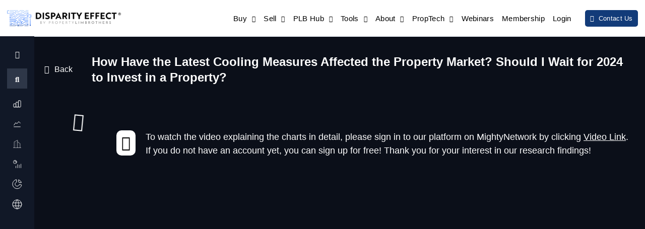

--- FILE ---
content_type: text/html; charset=UTF-8
request_url: http://disparityeffect.com/graphs/how-have-the-latest-cooling-measures-affected-the-property-market-should-i-wait-for-2024-to-invest-in-a-property/
body_size: 56115
content:
<!doctype html>
<html lang="en-US">
<head>
	<meta charset="UTF-8">
	<meta name="viewport" content="width=device-width, initial-scale=1">
	<link rel="profile" href="https://gmpg.org/xfn/11">
	<title>How Have the Latest Cooling Measures Affected the Property Market? Should I Wait for 2024 to Invest in a Property? &#8211; Disparity Effect</title>
<meta name='robots' content='max-image-preview:large' />
<link rel='dns-prefetch' href='//cdn.jsdelivr.net' />
<link rel='dns-prefetch' href='//fonts.googleapis.com' />
<link rel="alternate" type="application/rss+xml" title="Disparity Effect &raquo; Feed" href="https://disparityeffect.com/feed/" />
<link rel="alternate" type="application/rss+xml" title="Disparity Effect &raquo; Comments Feed" href="https://disparityeffect.com/comments/feed/" />
<style id='classic-theme-styles-inline-css'>
/*! This file is auto-generated */
.wp-block-button__link{color:#fff;background-color:#32373c;border-radius:9999px;box-shadow:none;text-decoration:none;padding:calc(.667em + 2px) calc(1.333em + 2px);font-size:1.125em}.wp-block-file__button{background:#32373c;color:#fff;text-decoration:none}
</style>
<style id='global-styles-inline-css'>
body{--wp--preset--color--black: #000000;--wp--preset--color--cyan-bluish-gray: #abb8c3;--wp--preset--color--white: #ffffff;--wp--preset--color--pale-pink: #f78da7;--wp--preset--color--vivid-red: #cf2e2e;--wp--preset--color--luminous-vivid-orange: #ff6900;--wp--preset--color--luminous-vivid-amber: #fcb900;--wp--preset--color--light-green-cyan: #7bdcb5;--wp--preset--color--vivid-green-cyan: #00d084;--wp--preset--color--pale-cyan-blue: #8ed1fc;--wp--preset--color--vivid-cyan-blue: #0693e3;--wp--preset--color--vivid-purple: #9b51e0;--wp--preset--gradient--vivid-cyan-blue-to-vivid-purple: linear-gradient(135deg,rgba(6,147,227,1) 0%,rgb(155,81,224) 100%);--wp--preset--gradient--light-green-cyan-to-vivid-green-cyan: linear-gradient(135deg,rgb(122,220,180) 0%,rgb(0,208,130) 100%);--wp--preset--gradient--luminous-vivid-amber-to-luminous-vivid-orange: linear-gradient(135deg,rgba(252,185,0,1) 0%,rgba(255,105,0,1) 100%);--wp--preset--gradient--luminous-vivid-orange-to-vivid-red: linear-gradient(135deg,rgba(255,105,0,1) 0%,rgb(207,46,46) 100%);--wp--preset--gradient--very-light-gray-to-cyan-bluish-gray: linear-gradient(135deg,rgb(238,238,238) 0%,rgb(169,184,195) 100%);--wp--preset--gradient--cool-to-warm-spectrum: linear-gradient(135deg,rgb(74,234,220) 0%,rgb(151,120,209) 20%,rgb(207,42,186) 40%,rgb(238,44,130) 60%,rgb(251,105,98) 80%,rgb(254,248,76) 100%);--wp--preset--gradient--blush-light-purple: linear-gradient(135deg,rgb(255,206,236) 0%,rgb(152,150,240) 100%);--wp--preset--gradient--blush-bordeaux: linear-gradient(135deg,rgb(254,205,165) 0%,rgb(254,45,45) 50%,rgb(107,0,62) 100%);--wp--preset--gradient--luminous-dusk: linear-gradient(135deg,rgb(255,203,112) 0%,rgb(199,81,192) 50%,rgb(65,88,208) 100%);--wp--preset--gradient--pale-ocean: linear-gradient(135deg,rgb(255,245,203) 0%,rgb(182,227,212) 50%,rgb(51,167,181) 100%);--wp--preset--gradient--electric-grass: linear-gradient(135deg,rgb(202,248,128) 0%,rgb(113,206,126) 100%);--wp--preset--gradient--midnight: linear-gradient(135deg,rgb(2,3,129) 0%,rgb(40,116,252) 100%);--wp--preset--font-size--small: 13px;--wp--preset--font-size--medium: 20px;--wp--preset--font-size--large: 36px;--wp--preset--font-size--x-large: 42px;--wp--preset--spacing--20: 0.44rem;--wp--preset--spacing--30: 0.67rem;--wp--preset--spacing--40: 1rem;--wp--preset--spacing--50: 1.5rem;--wp--preset--spacing--60: 2.25rem;--wp--preset--spacing--70: 3.38rem;--wp--preset--spacing--80: 5.06rem;--wp--preset--shadow--natural: 6px 6px 9px rgba(0, 0, 0, 0.2);--wp--preset--shadow--deep: 12px 12px 50px rgba(0, 0, 0, 0.4);--wp--preset--shadow--sharp: 6px 6px 0px rgba(0, 0, 0, 0.2);--wp--preset--shadow--outlined: 6px 6px 0px -3px rgba(255, 255, 255, 1), 6px 6px rgba(0, 0, 0, 1);--wp--preset--shadow--crisp: 6px 6px 0px rgba(0, 0, 0, 1);}:where(.is-layout-flex){gap: 0.5em;}:where(.is-layout-grid){gap: 0.5em;}body .is-layout-flow > .alignleft{float: left;margin-inline-start: 0;margin-inline-end: 2em;}body .is-layout-flow > .alignright{float: right;margin-inline-start: 2em;margin-inline-end: 0;}body .is-layout-flow > .aligncenter{margin-left: auto !important;margin-right: auto !important;}body .is-layout-constrained > .alignleft{float: left;margin-inline-start: 0;margin-inline-end: 2em;}body .is-layout-constrained > .alignright{float: right;margin-inline-start: 2em;margin-inline-end: 0;}body .is-layout-constrained > .aligncenter{margin-left: auto !important;margin-right: auto !important;}body .is-layout-constrained > :where(:not(.alignleft):not(.alignright):not(.alignfull)){max-width: var(--wp--style--global--content-size);margin-left: auto !important;margin-right: auto !important;}body .is-layout-constrained > .alignwide{max-width: var(--wp--style--global--wide-size);}body .is-layout-flex{display: flex;}body .is-layout-flex{flex-wrap: wrap;align-items: center;}body .is-layout-flex > *{margin: 0;}body .is-layout-grid{display: grid;}body .is-layout-grid > *{margin: 0;}:where(.wp-block-columns.is-layout-flex){gap: 2em;}:where(.wp-block-columns.is-layout-grid){gap: 2em;}:where(.wp-block-post-template.is-layout-flex){gap: 1.25em;}:where(.wp-block-post-template.is-layout-grid){gap: 1.25em;}.has-black-color{color: var(--wp--preset--color--black) !important;}.has-cyan-bluish-gray-color{color: var(--wp--preset--color--cyan-bluish-gray) !important;}.has-white-color{color: var(--wp--preset--color--white) !important;}.has-pale-pink-color{color: var(--wp--preset--color--pale-pink) !important;}.has-vivid-red-color{color: var(--wp--preset--color--vivid-red) !important;}.has-luminous-vivid-orange-color{color: var(--wp--preset--color--luminous-vivid-orange) !important;}.has-luminous-vivid-amber-color{color: var(--wp--preset--color--luminous-vivid-amber) !important;}.has-light-green-cyan-color{color: var(--wp--preset--color--light-green-cyan) !important;}.has-vivid-green-cyan-color{color: var(--wp--preset--color--vivid-green-cyan) !important;}.has-pale-cyan-blue-color{color: var(--wp--preset--color--pale-cyan-blue) !important;}.has-vivid-cyan-blue-color{color: var(--wp--preset--color--vivid-cyan-blue) !important;}.has-vivid-purple-color{color: var(--wp--preset--color--vivid-purple) !important;}.has-black-background-color{background-color: var(--wp--preset--color--black) !important;}.has-cyan-bluish-gray-background-color{background-color: var(--wp--preset--color--cyan-bluish-gray) !important;}.has-white-background-color{background-color: var(--wp--preset--color--white) !important;}.has-pale-pink-background-color{background-color: var(--wp--preset--color--pale-pink) !important;}.has-vivid-red-background-color{background-color: var(--wp--preset--color--vivid-red) !important;}.has-luminous-vivid-orange-background-color{background-color: var(--wp--preset--color--luminous-vivid-orange) !important;}.has-luminous-vivid-amber-background-color{background-color: var(--wp--preset--color--luminous-vivid-amber) !important;}.has-light-green-cyan-background-color{background-color: var(--wp--preset--color--light-green-cyan) !important;}.has-vivid-green-cyan-background-color{background-color: var(--wp--preset--color--vivid-green-cyan) !important;}.has-pale-cyan-blue-background-color{background-color: var(--wp--preset--color--pale-cyan-blue) !important;}.has-vivid-cyan-blue-background-color{background-color: var(--wp--preset--color--vivid-cyan-blue) !important;}.has-vivid-purple-background-color{background-color: var(--wp--preset--color--vivid-purple) !important;}.has-black-border-color{border-color: var(--wp--preset--color--black) !important;}.has-cyan-bluish-gray-border-color{border-color: var(--wp--preset--color--cyan-bluish-gray) !important;}.has-white-border-color{border-color: var(--wp--preset--color--white) !important;}.has-pale-pink-border-color{border-color: var(--wp--preset--color--pale-pink) !important;}.has-vivid-red-border-color{border-color: var(--wp--preset--color--vivid-red) !important;}.has-luminous-vivid-orange-border-color{border-color: var(--wp--preset--color--luminous-vivid-orange) !important;}.has-luminous-vivid-amber-border-color{border-color: var(--wp--preset--color--luminous-vivid-amber) !important;}.has-light-green-cyan-border-color{border-color: var(--wp--preset--color--light-green-cyan) !important;}.has-vivid-green-cyan-border-color{border-color: var(--wp--preset--color--vivid-green-cyan) !important;}.has-pale-cyan-blue-border-color{border-color: var(--wp--preset--color--pale-cyan-blue) !important;}.has-vivid-cyan-blue-border-color{border-color: var(--wp--preset--color--vivid-cyan-blue) !important;}.has-vivid-purple-border-color{border-color: var(--wp--preset--color--vivid-purple) !important;}.has-vivid-cyan-blue-to-vivid-purple-gradient-background{background: var(--wp--preset--gradient--vivid-cyan-blue-to-vivid-purple) !important;}.has-light-green-cyan-to-vivid-green-cyan-gradient-background{background: var(--wp--preset--gradient--light-green-cyan-to-vivid-green-cyan) !important;}.has-luminous-vivid-amber-to-luminous-vivid-orange-gradient-background{background: var(--wp--preset--gradient--luminous-vivid-amber-to-luminous-vivid-orange) !important;}.has-luminous-vivid-orange-to-vivid-red-gradient-background{background: var(--wp--preset--gradient--luminous-vivid-orange-to-vivid-red) !important;}.has-very-light-gray-to-cyan-bluish-gray-gradient-background{background: var(--wp--preset--gradient--very-light-gray-to-cyan-bluish-gray) !important;}.has-cool-to-warm-spectrum-gradient-background{background: var(--wp--preset--gradient--cool-to-warm-spectrum) !important;}.has-blush-light-purple-gradient-background{background: var(--wp--preset--gradient--blush-light-purple) !important;}.has-blush-bordeaux-gradient-background{background: var(--wp--preset--gradient--blush-bordeaux) !important;}.has-luminous-dusk-gradient-background{background: var(--wp--preset--gradient--luminous-dusk) !important;}.has-pale-ocean-gradient-background{background: var(--wp--preset--gradient--pale-ocean) !important;}.has-electric-grass-gradient-background{background: var(--wp--preset--gradient--electric-grass) !important;}.has-midnight-gradient-background{background: var(--wp--preset--gradient--midnight) !important;}.has-small-font-size{font-size: var(--wp--preset--font-size--small) !important;}.has-medium-font-size{font-size: var(--wp--preset--font-size--medium) !important;}.has-large-font-size{font-size: var(--wp--preset--font-size--large) !important;}.has-x-large-font-size{font-size: var(--wp--preset--font-size--x-large) !important;}
.wp-block-navigation a:where(:not(.wp-element-button)){color: inherit;}
:where(.wp-block-post-template.is-layout-flex){gap: 1.25em;}:where(.wp-block-post-template.is-layout-grid){gap: 1.25em;}
:where(.wp-block-columns.is-layout-flex){gap: 2em;}:where(.wp-block-columns.is-layout-grid){gap: 2em;}
.wp-block-pullquote{font-size: 1.5em;line-height: 1.6;}
</style>
<link rel='stylesheet' id='wpo_min-header-0-css' href='http://disparityeffect.com/wp-content/cache/wpo-minify/1767324319/assets/wpo-minify-header-2d192d03.min.css' media='all' />
<link rel='stylesheet' id='input_css-css' href='https://cdn.jsdelivr.net/npm/intl-tel-input@18.2.1/build/css/intlTelInput.css' media='all' />
<link rel='stylesheet' id='wpo_min-header-2-css' href='http://disparityeffect.com/wp-content/cache/wpo-minify/1767324319/assets/wpo-minify-header-7cfbdf30.min.css' media='all' />
<link rel="preconnect" href="https://fonts.gstatic.com/" crossorigin><script id="wpo_min-header-0-js" data-src="http://disparityeffect.com/wp-content/cache/wpo-minify/1767324319/assets/wpo-minify-header-f057179f.min.js"></script>
<script id="input_js-js" data-src="https://cdn.jsdelivr.net/npm/intl-tel-input@18.2.1/build/js/intlTelInput.min.js"></script>
<script id="wpo_min-header-2-js" data-src="http://disparityeffect.com/wp-content/cache/wpo-minify/1767324319/assets/wpo-minify-header-134c03d8.min.js"></script>
<link rel="https://api.w.org/" href="https://disparityeffect.com/wp-json/" /><link rel="alternate" type="application/json" href="https://disparityeffect.com/wp-json/wp/v2/graphs/3942" /><link rel="EditURI" type="application/rsd+xml" title="RSD" href="https://disparityeffect.com/xmlrpc.php?rsd" />
<meta name="generator" content="WordPress 6.4.7" />
<link rel="canonical" href="https://disparityeffect.com/graphs/how-have-the-latest-cooling-measures-affected-the-property-market-should-i-wait-for-2024-to-invest-in-a-property/" />
<link rel='shortlink' href='https://disparityeffect.com/?p=3942' />
<link rel="alternate" type="application/json+oembed" href="https://disparityeffect.com/wp-json/oembed/1.0/embed?url=https%3A%2F%2Fdisparityeffect.com%2Fgraphs%2Fhow-have-the-latest-cooling-measures-affected-the-property-market-should-i-wait-for-2024-to-invest-in-a-property%2F" />
<link rel="alternate" type="text/xml+oembed" href="https://disparityeffect.com/wp-json/oembed/1.0/embed?url=https%3A%2F%2Fdisparityeffect.com%2Fgraphs%2Fhow-have-the-latest-cooling-measures-affected-the-property-market-should-i-wait-for-2024-to-invest-in-a-property%2F&#038;format=xml" />

	<script data-type="text/javascript" type="text/plain">window.localStorage.setItem('jwt', 'eyJraWQiOiI3N2FlZWYyNC02NjBkLTQ5MTgtYThhMS1hYTE3NGZlYzFhZTkiLCJpc3MiOiI5YTU3NzU1NS1hNmVlLTQ0ODctOWMxNi00NTA1OWVmMWFlMDgiLCJ0eXAiOiJKV1QiLCJhbGciOiJIUzI1NiJ9.[base64].uM9kZmZ6mC-Qokc7F9VB7kWZqGO1Lr4hnPFh0zngx-U');</script>
	<meta name="generator" content="Elementor 3.20.2; features: e_optimized_assets_loading, additional_custom_breakpoints, block_editor_assets_optimize, e_image_loading_optimization; settings: css_print_method-external, google_font-enabled, font_display-swap">
<!-- Google Tag Manager -->
<script data-type="text/javascript" type="text/plain">(function(w,d,s,l,i){w[l]=w[l]||[];w[l].push({'gtm.start':
new Date().getTime(),event:'gtm.js'});var f=d.getElementsByTagName(s)[0],
j=d.createElement(s),dl=l!='dataLayer'?'&l='+l:'';j.async=true;j.src=
'https://www.googletagmanager.com/gtm.js?id='+i+dl;f.parentNode.insertBefore(j,f);
})(window,document,'script','dataLayer','GTM-N3M5WR9K');</script>
<!-- End Google Tag Manager -->
<meta name="facebook-domain-verification" content="sbjfz4jx7m2z2mi1pk6sg7pz2cs4t7" />
<style>
body.elementor-kit-39 {
  
    background-color: #0B0F19;
}
	body:not(.rtl) .elementor-2 .elementor-element.elementor-element-3eb7466 {
    right: -32px;
}
	body.opening .elementor-2 .elementor-element.elementor-element-4c61bdf .sidebar-toggle {
    right: -25px;
    z-index: 9999;
}
	.elementor-2 .elementor-element.elementor-element-4c61bdf {
    overflow: initial;
    overflow-x: initial;
 
}
	
	.elementor-2 .elementor-element.elementor-element-713a510 .elementor-icon-list-items:not(.elementor-inline-items) .elementor-icon-list-item {
    padding: 10px;
    background-color: #2E3748;
		cursor: pointer;
}
	
	.custom__tabs__wrap .row__wrap{margin-bottom:30px;}
	.single_section_single .single_featured_image img{width:100%;}
	.single_heading  h1{    font-size: 24px;}
	
	@media (max-width:767px){
		
		.single_heading {    margin-bottom: 0!important;}
		.single_heading  h1{    font-size: 14px;}	
		
		
	}


	
	
	
	body.opening  .elementor-56.elementor-location-header .side__menu_section 	.search__box .elementor-search-form__container{    background-color: transparent;
    border-color: transparent;}
	
.elementor-56.elementor-location-header .side__menu_section 	.search__box .elementor-search-form__container{       background-color: #2E3748;
    border-color: #2E3748;}

		body.opening .elementor-56 .elementor-element.elementor-element-1f8a6ac2 .sidebar-toggle {
		background: transparent;
}

	.elementor-56 .elementor-element.elementor-element-1f8a6ac2 .sidebar-toggle {
		background: #153D77;
}


	
	
	.login_form_wrap{max-width:350px;margin:0 auto;}
	
		.login_form_wrap .ur-frontend-form .ur-form-row .ur-form-grid {

    padding: 0;
}
	
	.login_form_wrap	.ur-frontend-form {
    margin-bottom: 0;
    border: none;
    padding: 0;
	}
	
	
		.login_form_wrap.ur-frontend-form .ur-form-row .ur-form-grid {
    flex: 1;
    padding: 0;
}
	
	
	.tabs_form_register{}
	.login_form_wrap.tabs_form_register{max-width:400px;margin:0 auto;}
	
	.login_form_wrap	.ur-frontend-form .ur-button-container {
    padding: 0;
}
	.login_form_wrap	.ur-frontend-form .ur-submit-button {
    margin-right: 0;
    margin-bottom: 0;
}
	
	
	form.pmpro_form label, #loginform label {
    margin: 0 0 10px 0;
}
	
	
	.responsive-iframe {
	max-width: 100%;
	padding-top: 56.25%;
	position: relative;
	width: 100%;
}

.responsive-iframe iframe {
	position: absolute;
	top: 0;
	left: 0;
	width: 100%;
	height: 100%;
}
	</style>
<style>
.custom__tabs p{font-size:15px;font-style:normal;color:#333333;line-height:1.42857;}
.custom__tabs ul,
.custom__tabs ol{margin-top:0px;margin-bottom:10px;}
.custom__tabs.nav{padding-left:0px;margin-bottom:0px;list-style-type:none;list-style-image:none;list-style-position:outside;}
.custom__tabs.nav-tabs{color:white;}
.custom__tabs.nav-tabs > li{float:left;margin-bottom:-1px;    margin-right: 2px;}
.custom__tabs.nav-tabs::after{content:"";clear:both;display:block;}
.custom__tabs.nav{display:block;}
	
.custom__tabs.nav-tabs > li > span{cursor:pointer;text-decoration-line:none;position:relative;display:block;    padding: 10px 20px;color:#FFF;font-size:16px;font-style:normal;font-weight:400;line-height:normal;
	
	border:1px solid #232629;
	background:#111827;    border-radius: 100px;}

.custom__tabs.nav-tabs > li> span.activetab,
.custom__tabs.nav-tabs > li:target > span,
.custom__tabs.nav-tabs > li:focus > span,
.custom__tabs.nav-tabs > li:active > span,
.custom__tabs.nav-tabs > li:hover > span{	color:#fff;text-decoration-line:none;border:1px solid #232629;background:#2E3748;}
	

	
.custom__tabs__wrap .tab-content{color:white;background-color:#e6e6e6;padding:5px 15px;}
.custom__tabs__wrap  .tab-content > .tab-pane{display:none;}
.custom__tabs__wrap  .tab-content > .active{display:block;}
	
	.custom__tabs_content{padding:30px 0 0 0 }
	.custom__tabs__wrap .post_feature__img img{width:100%;}
.custom__tabs__wrap .row {
 
    display: -ms-flexbox;
    display: flex;
    -ms-flex-wrap: wrap;
    flex-wrap: wrap;
    margin-right: -15px;
    margin-left: -15px;
}
  .custom__tabs__wrap   .col-md-3 {
    position: relative;
    width: 100%;
    padding-right: 15px;
    padding-left: 15px;
  }
	  .custom__tabs__wrap   .col-md-4 {
    position: relative;
    width: 100%;
    padding-right: 15px;
    padding-left: 15px;
  }
	
@media (min-width: 768px){
  .custom__tabs__wrap   .col-md-3 {
    -ms-flex: 0 0 50%;
    flex: 0 0 50%;
    max-width: 50%;
}
	  .custom__tabs__wrap   .col-md-4 {
      -ms-flex: 0 0 25%;
    flex: 0 0 25%;
    max-width: 25%;
}
}
	@media (min-width: 992px){
  .custom__tabs__wrap   .col-md-3 {
    -ms-flex: 0 0 25%;
    flex: 0 0 25%;
    max-width: 25%;
}
		  .custom__tabs__wrap   .col-md-4 {
  -ms-flex: 0 0 33.333333%;
        flex: 0 0 33.333333%;
        max-width: 33.333333%
}
}


@media (max-width: 992px){
	.custom__tabs__ul{
		
		width: 100%;
    margin: auto;
    overflow-x: scroll;
    -webkit-overflow-scrolling: touch;
    border-radius: 4px;
	}
	
	.custom__tabs.nav {
    display: flex;
    justify-content: flex-start;
    margin: 0;
    padding: 0;
    list-style-type: none;padding-bottom: 5px;
}
	.custom__tabs.nav-tabs > li {
 
    margin-bottom: -1px;
    flex-grow: 1;
    flex-shrink: 0;
}
	.custom__tabs.nav-tabs > li > span {
 padding: 5px 15px;
    font-size: 14px;
    
}
	.custom__tabs_content {
    padding: 10px 0 0 0;
}
	
	}


</style>
<link rel="icon" href="http://plb-disparity-effect-media.propertylimbrothers.com/wp-content/uploads/2024/05/MicrosoftTeams-image-64.png" sizes="32x32" />
<link rel="icon" href="http://plb-disparity-effect-media.propertylimbrothers.com/wp-content/uploads/2024/05/MicrosoftTeams-image-64.png" sizes="192x192" />
<link rel="apple-touch-icon" href="http://plb-disparity-effect-media.propertylimbrothers.com/wp-content/uploads/2024/05/MicrosoftTeams-image-64.png" />
<meta name="msapplication-TileImage" content="http://plb-disparity-effect-media.propertylimbrothers.com/wp-content/uploads/2024/05/MicrosoftTeams-image-64.png" />
		<style id="wp-custom-css">
			
.colored_bar{
	font-size:12px;
	color:#fff;
	font-weight:bold;
	text-align:center;
	    margin: 0px ;
    padding: 0 ;
    background-color: rgb(14 46 94);
}
.colored_bar_public{
	font-size:12px;
	color:#fff;
	font-weight:bold;
	text-align:center;
	    margin: 0px ;
    padding: 0 ;
    background-color: #4CAF50;
}
.colored_bar_premium{
	font-size:12px;
	color:#fff;
	font-weight:bold;
	text-align:center;
	    margin: 0px ;
    padding: 0 ;
      background-color: #673AB7;
}
.post_feature__img{position:relative}

.post_feature__img  .abs_colored_bar{ position:absolute;top:0;left:0;right:0;width:100%;display:block;
}


.post_btn{position:relative}
.post_btn .post_btn_in {
    position: absolute;
    top: 48%;
    left: 0;
    right: 0;
    bottom: auto;
    z-index: 4;
    text-align: center;
    max-width: 100px;
    margin: 0 auto;
}
.post_btn .post_btn_in_big {
 max-width: 210px;
    margin: 0 auto;
}


.iframe-container {
  overflow: hidden;
  padding-top: 100%;
  position: relative;
} 

.iframe-container iframe {
  position: absolute;
  top: 0;
  left: 0;
  border: 0;
  width: 100%;
  height: 100%;
}

.jet-menu.jet-menu--roll-up>.jet-menu-item[hidden]{
	display:block;
}

#jet-menu-item-1567{
	display: block;
}


.logged-in #jet-menu-item-1567,
.logged-in #jet-mobile-menu-item-1567,
.logged-in #jet-menu-item-1588,
.logged-in #jet-mobile-menu-item-1588{
	display:none;
}
.logged-in #jet-mobile-menu-item-4719,
#jet-menu-item-2942,
#jet-mobile-menu-item-2942{
	display:none;
}


.logged-in #jet-menu-item-2942,
.logged-in #jet-mobile-menu-item-2942{
	display:flex;
}



@media (max-width: 767px){
		.filter_section #filter_boxx{    width: 100%;}
	.filter_section .jet-radio-list-wrapper {
    margin: -3px;
}
.filter_section .jet-radio-list-wrapper {
    width: 100%;
    overflow-x: scroll;
}
	
		.jet-menu-item-4986, 
	.jet-menu-item-3566{
	 font-weight:500 !important;
}
	
	
		.jet-menu-item-4986 .jet-menu-label, 
.jet-menu-item-3566 .jet-menu-label {
	background-color:#123b79;
	color:white !important;
	padding:10px 15px;
	border-radius:5px;
	text-align:center;
}
.jet-menu-item-4986 .jet-menu-name, 
.jet-menu-item-3566 .jet-menu-name {
	width:180px;
}
	
.term-re-transaction-trends .filter_section .jet-radio-list-wrapper > fieldset {
    width:355px !important;
}
.term-re-macro-trends .filter_section .jet-radio-list-wrapper > fieldset {
    width:230px !important;
}
.term-quarterly-report-charts .filter_section .jet-radio-list-wrapper > fieldset {
    width:235px !important;
}
	.term-webinar-charts .filter_section .jet-radio-list-wrapper > fieldset {
    width:470px !important;
}

	
	.jet-mobile-menu__item{
		min-height:40px;
		line-height:30px;
	}
		#sub_menu_list .elementor-icon-list-text,
	.sub_menu_list2 .elementor-icon-list-text{
		padding:0px !important;
	}
	#sub_menu_list{
		padding-top:10px;
	}

}


#jet-menu-item-2942:before {
  content: url('https://plb-disparity-effect-media.propertylimbrothers.com/wp-content/uploads/2023/09/user-icon-e1694682312113.png');
  margin-left: 15px;
  width: 20px;
	height:20px;
	display:inline-block;
	line-height:75px;
	
}

.jet-responsive-menu-available-items{
	display:none !important;
}


.login_form .row{display:-ms-flexbox;display:flex;-ms-flex-wrap:wrap;flex-wrap:wrap;margin-right:-15px;margin-left:-15px}
.login_form .col-md-6 {position:relative;width:100%;padding-right:15px;padding-left:15px}

.login_form .col-md-12 {position:relative;width:100%;padding-right:15px;padding-left:15px}
.align-items-center {
    -ms-flex-align: center!important;
    align-items: center!important;
}
.text-right{text-align:right}
.text-center{text-align:center}

.login_forgot_span{font-size:14px;}
.dont_have{font-size:14px;}

@media (min-width:768px){

.login_form .col-md-6{-ms-flex:0 0 50%;flex:0 0 50%;max-width:50%}
	
	

} 


.line_behind {
    position: relative;
    z-index: 1;
	text-align: center;
}
.line_behind span {
    background: #1e222b;
    padding: 0 15px;
}
.line_behind:before {
    border-top: 2px solid #dfdfdf;
    content: "";
    margin: 0 auto;
    position: absolute;
    top: 50%;
    left: 0;
    right: 0;
    bottom: 0;
    width: 160px;
    z-index: -2;
}

.plb_reg_form_out{    }


@media(max-width: 1024px) and (min-width: 768px){  
    .tab_width
    {
        width:100% !important;
    }
	
	#sub_menu_list .elementor-icon-list-text,
	.sub_menu_list2 .elementor-icon-list-text{
		padding:0px !important;
	}
	#sub_menu_list{
		padding-top:10px;
	}
	
}

.breadcrumb-label{
	display:none !important;
}
@media(min-width: 1024px){ 
#jet-menu-item-3566,
	#jet-menu-item-4986, 
.logged-in  #jet-menu-item-4719{
	display:none;
}
	#jet-menu-item-2942	.jet-sub-mega-menu{
		margin-top:10px;
		left:0px !important;
	}
}

#sub_menu_list a:hover .elementor-icon-list-text {
    text-decoration: underline;
}

.elementor-element-2e2c13b{
    position:relative;
    top:-30px;
}
.jet-mobile-menu__back{
    z-index:500;
}

.video_link{
	display:flex;
	margin-top:30px;
}
.video_icon{
	padding-right:20px;
}
.video_icon div{
	font-size:30px;
	background:white;
	padding:10px;
	color:black;
	border-radius:10px;
}
.video_link a{
	text-decoration:underline;
}
#advanced_iframe{
}

.elementor-button-text {
    font-family: var(--e-global-typography-primary-font-family), sans-serif !important;
}

#sub_menu_list a:hover .elementor-icon-list-text {
    text-decoration: underline;
    color: var(--e-global-color-ceb2f62);
}

.chart_grid .elementor-element-1f0a360 a,
.chart_grid .elementor-element-b9a09bb a,
.chart_grid .elementor-element-07abf66 a{
    width: auto;
    background-color: #B4BAC0;
    border-radius: 20px;
    padding: 0px 10px;
    color: black;
    font-size: 14px;
    margin-right: 5px;
}
.elementor-2564 .elementor-element.elementor-element-27e3b91 .jet-ajax-search__results-area,
.elementor-56 .elementor-element.elementor-element-c26bb92 .jet-ajax-search__results-area{
    display: none !important;
}		</style>
		</head>
<body class="graphs-template-default single single-graphs postid-3942 open opening jet-desktop-menu-active elementor-default elementor-kit-39 elementor-page-418">

<script type="module" data-src="https://prod-apnortheast-a.online.tableau.com/javascripts/api/tableau.embedding.3.latest.js"></script>
<script data-type="text/javascript" type="text/plain">
	function embedGraph(src){
			var TableauViz= document.getElementById("tableauViz");
			var tokenh = window.localStorage.getItem('jwt');
			//console.log('jwt taken')
			TableauViz.token = tokenh;
			TableauViz.src= src;
	}
</script>
<!-- Google Tag Manager (noscript) -->
<noscript><iframe src="https://www.googletagmanager.com/ns.html?id=GTM-N3M5WR9K"
height="0" width="0" style="display:none;visibility:hidden"></iframe></noscript>
<!-- End Google Tag Manager (noscript) -->
<div id="popup-container">
<div id="popup-content">
<h4>Welcome to Disparity Effect!</h4>
<p>To fully enjoy our charts feature while using the Safari browser, you’ll need to enable all cookies. Just follow these simple steps:</p>
<ol class="cookie_steps">
<li>Go to the top left corner of your screen and find the “Safari” menu.</li>	
<li>Click on it and a list will drop down. Here, click on “Preferences.”</li>	
<li>A new window will pop up. In this window, click on the "Privacy" tab.</li>	
<li>Uncheck the boxes for "Prevent cross-site tracking" and "Block all cookies".</li>	
</ol>
	
<p>Please ignore the steps above if you have enabled all cookies.</p>
<button id="close-popup">Close</button>
</div>
</div>

<div id="popup-container-2">
<div id="popup-content-2">
<h4>Welcome to Disparity Effect!</h4>
<p>To fully enjoy our charts feature, you’ll need to enable third party cookies from your browser settings. </p>
<button id="close-popup-2">Close</button>
</div>
</div>

<style>
#popup-container {
  display: none;
  position: fixed;
  top: 0;
  left: 0;
  width: 100%;
  height: 100%;
  background-color: rgba(0, 0, 0, 0.7);
  z-index: 9999;
  justify-content: center;
  align-items: center;
  display: none;	color:#000;
}

#popup-content {
  background-color: #fff;
  padding: 20px;
  border-radius: 5px;
  box-shadow: 0px 0px 10px rgba(0, 0, 0, 0.3);
  text-align: center;
	color:#000;
}
#popup-content h4{ 
		color:#000;
	}
#close-popup {
  background-color: #007BFF;
  color: #fff;
  border: none;
  padding: 10px 20px;
  margin-top: 10px;
  cursor: pointer;
}

#popup-content p{
	 font-size: 16px;
   text-align: left;
}
.cookie_steps{
	 font-size: 16px;
   text-align: left;
   padding-left: 20px;
	padding-bottom:20px;
}
	
	
	#popup-container-2 {
  display: none;
  position: fixed;
  top: 0;
  left: 0;
  width: 100%;
  height: 100%;
  background-color: rgba(0, 0, 0, 0.7);
  z-index: 9999;
  justify-content: center;
  align-items: center;
  display: none;	color:#000;
}

#popup-content-2 {
  background-color: #fff;
  padding: 20px;
  border-radius: 5px;
  box-shadow: 0px 0px 10px rgba(0, 0, 0, 0.3);
  text-align: center;
	color:#000;
}
#popup-content-2 h4{ 
		color:#000;
	}
#close-popup-2 {
  background-color: #007BFF;
  color: #fff;
  border: none;
  padding: 10px 20px;
  margin-top: 10px;
  cursor: pointer;
}

#popup-content-2 p{
	 font-size: 16px;
   text-align: left;
}
.cookie_steps{
	 font-size: 16px;
   text-align: left;
   padding-left: 20px;
	padding-bottom:20px;
}
</style>

<a class="skip-link screen-reader-text" href="#content">Skip to content</a>

		<div data-elementor-type="header" data-elementor-id="56" class="elementor elementor-56 elementor-location-header" data-elementor-post-type="elementor_library">
					<section class="elementor-section elementor-top-section elementor-element elementor-element-336c09f3 elementor-section-content-middle elementor-section-full_width elementor-section-height-default elementor-section-height-default" data-id="336c09f3" data-element_type="section" data-settings="{&quot;background_background&quot;:&quot;classic&quot;,&quot;sticky&quot;:&quot;top&quot;,&quot;jet_parallax_layout_list&quot;:[],&quot;sticky_on&quot;:[&quot;desktop&quot;,&quot;tablet&quot;,&quot;mobile&quot;],&quot;sticky_offset&quot;:0,&quot;sticky_effects_offset&quot;:0}">
						<div class="elementor-container elementor-column-gap-default">
					<div class="elementor-column elementor-col-33 elementor-top-column elementor-element elementor-element-5f777e23" data-id="5f777e23" data-element_type="column">
			<div class="elementor-widget-wrap elementor-element-populated">
						<div class="elementor-element elementor-element-1c47d11f elementor-widget elementor-widget-image" data-id="1c47d11f" data-element_type="widget" data-widget_type="image.default">
				<div class="elementor-widget-container">
														<a href="https://www.disparityeffect.com">
							<img fetchpriority="high" width="600" height="112" src="http://plb-disparity-effect-media.propertylimbrothers.com/wp-content/uploads/2023/07/MicrosoftTeams-image-64.png" class="attachment-full size-full wp-image-3027" alt="" srcset="http://plb-disparity-effect-media.propertylimbrothers.com/wp-content/uploads/2023/07/MicrosoftTeams-image-64.png 600w, http://plb-disparity-effect-media.propertylimbrothers.com/wp-content/uploads/2023/07/MicrosoftTeams-image-64-300x56.png 300w" sizes="(max-width: 600px) 100vw, 600px" />								</a>
													</div>
				</div>
					</div>
		</div>
				<div class="elementor-column elementor-col-66 elementor-top-column elementor-element elementor-element-3d0eec4d" data-id="3d0eec4d" data-element_type="column">
			<div class="elementor-widget-wrap elementor-element-populated">
						<section class="elementor-section elementor-inner-section elementor-element elementor-element-a6eb495 elementor-section-content-middle elementor-section-full_width elementor-section-height-default elementor-section-height-default" data-id="a6eb495" data-element_type="section" data-settings="{&quot;jet_parallax_layout_list&quot;:[]}">
						<div class="elementor-container elementor-column-gap-no">
					<div class="elementor-column elementor-col-100 elementor-inner-column elementor-element elementor-element-f84f3ab" data-id="f84f3ab" data-element_type="column">
			<div class="elementor-widget-wrap elementor-element-populated">
						<div class="elementor-element elementor-element-1d1e759d mega__menu_top desktop_menu elementor-widget__width-initial elementor-widget elementor-widget-jet-mega-menu" data-id="1d1e759d" data-element_type="widget" data-widget_type="jet-mega-menu.default">
				<div class="elementor-widget-container">
			<div class="menu-primary-menu-container"><div class="jet-menu-container"><div class="jet-menu-inner"><ul class="jet-menu jet-menu--animation-type-fade jet-menu--roll-up"><li id="jet-menu-item-3566" class="jet-menu-item jet-menu-item-type-custom jet-menu-item-object-custom jet-has-roll-up jet-simple-menu-item jet-regular-item jet-menu-item-3566"><a href="https://www.propertylimbrothers.com/contact-us" class="top-level-link"><div class="jet-menu-item-wrapper"><div class="jet-menu-title">Contact Us</div></div></a></li>
<li id="jet-menu-item-59" class="jet-menu-item jet-menu-item-type-custom jet-menu-item-object-custom jet-has-roll-up jet-mega-menu-item jet-regular-item jet-menu-item-has-children jet-menu-item-59"><a class="top-level-link"><div class="jet-menu-item-wrapper"><div class="jet-menu-title">Buy</div><i class="jet-dropdown-arrow fa fa-angle-down"></i></div></a><div class="jet-sub-mega-menu" data-template-id="95">		<div data-elementor-type="wp-post" data-elementor-id="95" class="elementor elementor-95" data-elementor-post-type="jet-menu">
						<section class="elementor-section elementor-top-section elementor-element elementor-element-1f38e95e elementor-section-boxed elementor-section-height-default elementor-section-height-default" data-id="1f38e95e" data-element_type="section" data-settings="{&quot;jet_parallax_layout_list&quot;:[]}">
						<div class="elementor-container elementor-column-gap-default">
					<div class="elementor-column elementor-col-50 elementor-top-column elementor-element elementor-element-53642cc6 tab_width" data-id="53642cc6" data-element_type="column">
			<div class="elementor-widget-wrap elementor-element-populated">
						<section class="elementor-section elementor-inner-section elementor-element elementor-element-8fdfda5 elementor-section-boxed elementor-section-height-default elementor-section-height-default" data-id="8fdfda5" data-element_type="section" data-settings="{&quot;jet_parallax_layout_list&quot;:[]}">
						<div class="elementor-container elementor-column-gap-default">
					<div class="elementor-column elementor-col-50 elementor-inner-column elementor-element elementor-element-7bcbbde1 tab_width" data-id="7bcbbde1" data-element_type="column">
			<div class="elementor-widget-wrap elementor-element-populated">
						<div class="elementor-element elementor-element-1ff3473f elementor-widget__width-initial elementor-widget elementor-widget-image" data-id="1ff3473f" data-element_type="widget" data-widget_type="image.default">
				<div class="elementor-widget-container">
													<img width="200" height="200" src="https://disparityeffect.com/wp-content/uploads/2023/07/buy-property-1.svg" class="attachment-full size-full wp-image-68" alt="" />													</div>
				</div>
				<div class="elementor-element elementor-element-3ffa1263 elementor-widget__width-initial elementor-widget elementor-widget-heading" data-id="3ffa1263" data-element_type="widget" data-widget_type="heading.default">
				<div class="elementor-widget-container">
			<h4 class="elementor-heading-title elementor-size-default">Buy</h4>		</div>
				</div>
				<div class="elementor-element elementor-element-59b2f30d elementor-icon-list--layout-traditional elementor-list-item-link-full_width elementor-widget elementor-widget-icon-list" data-id="59b2f30d" data-element_type="widget" id="sub_menu_list" data-widget_type="icon-list.default">
				<div class="elementor-widget-container">
					<ul class="elementor-icon-list-items">
							<li class="elementor-icon-list-item">
											<a href="https://www.propertylimbrothers.com/listings/">

											<span class="elementor-icon-list-text">All Properties</span>
											</a>
									</li>
								<li class="elementor-icon-list-item">
											<a href="https://www.propertylimbrothers.com/listings/?jsf=jet-engine:property&#038;tax=property_type:1549">

											<span class="elementor-icon-list-text">PLB Landed</span>
											</a>
									</li>
								<li class="elementor-icon-list-item">
											<a href="https://www.propertylimbrothers.com/listings/?jsf=jet-engine:property&#038;tax=property_type:2127">

											<span class="elementor-icon-list-text">Brand New Landed</span>
											</a>
									</li>
								<li class="elementor-icon-list-item">
											<a href="https://www.propertylimbrothers.com/listings/?jsf=jet-engine:property&#038;tax=property_type:1548">

											<span class="elementor-icon-list-text">Condo</span>
											</a>
									</li>
								<li class="elementor-icon-list-item">
											<a href="https://www.propertylimbrothers.com/listings/?jsf=jet-engine:property&#038;tax=property_type:1340">

											<span class="elementor-icon-list-text">HDB</span>
											</a>
									</li>
								<li class="elementor-icon-list-item">
											<a href="https://www.propertylimbrothers.com/listings/?jsf=jet-engine:property&#038;tax=property_type:1553">

											<span class="elementor-icon-list-text">Commercial</span>
											</a>
									</li>
								<li class="elementor-icon-list-item">
											<a href="https://www.propertylimbrothers.com/faq/">

											<span class="elementor-icon-list-text">FAQ</span>
											</a>
									</li>
						</ul>
				</div>
				</div>
					</div>
		</div>
				<div class="elementor-column elementor-col-50 elementor-inner-column elementor-element elementor-element-6c503847 tab_width" data-id="6c503847" data-element_type="column">
			<div class="elementor-widget-wrap elementor-element-populated">
						<div class="elementor-element elementor-element-22de70da elementor-widget__width-initial elementor-widget elementor-widget-image" data-id="22de70da" data-element_type="widget" data-widget_type="image.default">
				<div class="elementor-widget-container">
													<img width="200" height="217" src="https://disparityeffect.com/wp-content/uploads/2023/07/Consult.svg" class="attachment-full size-full wp-image-69" alt="" />													</div>
				</div>
				<div class="elementor-element elementor-element-35dc70fd elementor-widget__width-initial elementor-widget elementor-widget-heading" data-id="35dc70fd" data-element_type="widget" data-widget_type="heading.default">
				<div class="elementor-widget-container">
			<h4 class="elementor-heading-title elementor-size-default">Consult</h4>		</div>
				</div>
				<div class="elementor-element elementor-element-18316e30 elementor-icon-list--layout-traditional elementor-list-item-link-full_width elementor-widget elementor-widget-icon-list" data-id="18316e30" data-element_type="widget" id="sub_menu_list" data-widget_type="icon-list.default">
				<div class="elementor-widget-container">
					<ul class="elementor-icon-list-items">
							<li class="elementor-icon-list-item">
											<a href="https://www.propertylimbrothers.com/new-launch-consult/">

											<span class="elementor-icon-list-text">New Launch Consult</span>
											</a>
									</li>
								<li class="elementor-icon-list-item">
											<a href="https://www.propertylimbrothers.com/buyer-experience/">

											<span class="elementor-icon-list-text">Buyer Experience </span>
											</a>
									</li>
						</ul>
				</div>
				</div>
					</div>
		</div>
					</div>
		</section>
					</div>
		</div>
				<div class="elementor-column elementor-col-50 elementor-top-column elementor-element elementor-element-7c7b593c tab_width" data-id="7c7b593c" data-element_type="column">
			<div class="elementor-widget-wrap elementor-element-populated">
						<div class="elementor-element elementor-element-7329c76 elementor-widget elementor-widget-image" data-id="7329c76" data-element_type="widget" data-widget_type="image.default">
				<div class="elementor-widget-container">
													<img loading="lazy" width="501" height="158" src="https://disparityeffect.com/wp-content/uploads/2023/07/buildings.png" class="attachment-full size-full wp-image-70" alt="" srcset="https://disparityeffect.com/wp-content/uploads/2023/07/buildings.png 501w, https://disparityeffect.com/wp-content/uploads/2023/07/buildings-300x95.png 300w" sizes="(max-width: 501px) 100vw, 501px" />													</div>
				</div>
					</div>
		</div>
					</div>
		</section>
				</div>
		</div></li>
<li id="jet-menu-item-60" class="jet-menu-item jet-menu-item-type-custom jet-menu-item-object-custom jet-has-roll-up jet-mega-menu-item jet-regular-item jet-menu-item-has-children jet-menu-item-60"><a class="top-level-link"><div class="jet-menu-item-wrapper"><div class="jet-menu-title">Sell</div><i class="jet-dropdown-arrow fa fa-angle-down"></i></div></a><div class="jet-sub-mega-menu" data-template-id="96">		<div data-elementor-type="wp-post" data-elementor-id="96" class="elementor elementor-96" data-elementor-post-type="jet-menu">
						<section class="elementor-section elementor-top-section elementor-element elementor-element-6cf89aa elementor-section-boxed elementor-section-height-default elementor-section-height-default" data-id="6cf89aa" data-element_type="section" data-settings="{&quot;jet_parallax_layout_list&quot;:[]}">
						<div class="elementor-container elementor-column-gap-default">
					<div class="elementor-column elementor-col-50 elementor-top-column elementor-element elementor-element-758b786 tab_width" data-id="758b786" data-element_type="column">
			<div class="elementor-widget-wrap elementor-element-populated">
						<section class="elementor-section elementor-inner-section elementor-element elementor-element-cfad75a elementor-section-boxed elementor-section-height-default elementor-section-height-default" data-id="cfad75a" data-element_type="section" data-settings="{&quot;jet_parallax_layout_list&quot;:[]}">
						<div class="elementor-container elementor-column-gap-default">
					<div class="elementor-column elementor-col-33 elementor-inner-column elementor-element elementor-element-7981598 tab_width" data-id="7981598" data-element_type="column">
			<div class="elementor-widget-wrap elementor-element-populated">
						<div class="elementor-element elementor-element-bf5d861 elementor-widget__width-initial elementor-widget elementor-widget-image" data-id="bf5d861" data-element_type="widget" data-widget_type="image.default">
				<div class="elementor-widget-container">
													<img loading="lazy" width="200" height="200" src="https://disparityeffect.com/wp-content/uploads/2024/12/buy-property-1.svg" class="attachment-full size-full wp-image-5040" alt="" />													</div>
				</div>
				<div class="elementor-element elementor-element-600f814 elementor-widget__width-initial elementor-widget elementor-widget-heading" data-id="600f814" data-element_type="widget" data-widget_type="heading.default">
				<div class="elementor-widget-container">
			<h4 class="elementor-heading-title elementor-size-default">Sell</h4>		</div>
				</div>
				<div class="elementor-element elementor-element-26142ff elementor-icon-list--layout-traditional elementor-list-item-link-full_width elementor-widget elementor-widget-icon-list" data-id="26142ff" data-element_type="widget" id="sub_menu_list" data-widget_type="icon-list.default">
				<div class="elementor-widget-container">
					<ul class="elementor-icon-list-items">
							<li class="elementor-icon-list-item">
											<a href="https://www.propertylimbrothers.com/landed-sellers/" target="_blank">

											<span class="elementor-icon-list-text">PLB Landed Team</span>
											</a>
									</li>
								<li class="elementor-icon-list-item">
											<a href="https://www.propertylimbrothers.com/penthouse-collection/" target="_blank">

											<span class="elementor-icon-list-text">PLB Penthouse Specialists</span>
											</a>
									</li>
								<li class="elementor-icon-list-item">
											<a href="https://www.propertylimbrothers.com/condo-sellers/" target="_blank">

											<span class="elementor-icon-list-text">PLB Condo Team</span>
											</a>
									</li>
								<li class="elementor-icon-list-item">
											<a href="https://www.bleubricks.com/sellers-journey/" target="_blank">

											<span class="elementor-icon-list-text">PLB HDB - Bleubricks Team</span>
											</a>
									</li>
								<li class="elementor-icon-list-item">
											<a href="https://www.propertylimbrothers.com/commercial-experts/" target="_blank">

											<span class="elementor-icon-list-text">PLB Commercial Team</span>
											</a>
									</li>
						</ul>
				</div>
				</div>
					</div>
		</div>
				<div class="elementor-column elementor-col-33 elementor-inner-column elementor-element elementor-element-4b1d9c1 tab_width" data-id="4b1d9c1" data-element_type="column">
			<div class="elementor-widget-wrap elementor-element-populated">
						<div class="elementor-element elementor-element-9d88bfe elementor-widget__width-initial elementor-widget elementor-widget-image" data-id="9d88bfe" data-element_type="widget" data-widget_type="image.default">
				<div class="elementor-widget-container">
													<img loading="lazy" width="512" height="512" src="https://disparityeffect.com/wp-content/uploads/2024/12/how-we-sell-1.svg" class="attachment-full size-full wp-image-5041" alt="" />													</div>
				</div>
				<div class="elementor-element elementor-element-259611e elementor-widget__width-initial elementor-widget elementor-widget-heading" data-id="259611e" data-element_type="widget" data-widget_type="heading.default">
				<div class="elementor-widget-container">
			<h4 class="elementor-heading-title elementor-size-default">How We Sell</h4>		</div>
				</div>
				<div class="elementor-element elementor-element-725e139 elementor-icon-list--layout-traditional elementor-list-item-link-full_width elementor-widget elementor-widget-icon-list" data-id="725e139" data-element_type="widget" id="sub_menu_list" data-widget_type="icon-list.default">
				<div class="elementor-widget-container">
					<ul class="elementor-icon-list-items">
							<li class="elementor-icon-list-item">
											<a href="https://www.propertylimbrothers.com/our-signature-home-tour/" target="_blank">

											<span class="elementor-icon-list-text">PLB Signature Home Tours</span>
											</a>
									</li>
								<li class="elementor-icon-list-item">
											<a href="https://www.propertylimbrothers.com/lets-not-waste-time/" target="_blank">

											<span class="elementor-icon-list-text">Overcome Selling Challenges</span>
											</a>
									</li>
								<li class="elementor-icon-list-item">
											<a href="https://www.propertylimbrothers.com/seller-experience/" target="_blank">

											<span class="elementor-icon-list-text">PLB Seller Experience</span>
											</a>
									</li>
								<li class="elementor-icon-list-item">
											<a href="https://www.propertylimbrothers.com/faq/" target="_blank">

											<span class="elementor-icon-list-text">FAQ & Commission</span>
											</a>
									</li>
						</ul>
				</div>
				</div>
					</div>
		</div>
				<div class="elementor-column elementor-col-33 elementor-inner-column elementor-element elementor-element-99afb19 tab_width" data-id="99afb19" data-element_type="column">
			<div class="elementor-widget-wrap elementor-element-populated">
						<div class="elementor-element elementor-element-012dadd elementor-widget__width-initial elementor-widget elementor-widget-image" data-id="012dadd" data-element_type="widget" data-widget_type="image.default">
				<div class="elementor-widget-container">
													<img loading="lazy" width="200" height="203" src="https://disparityeffect.com/wp-content/uploads/2024/12/client-testimonials.svg" class="attachment-full size-full wp-image-5042" alt="" />													</div>
				</div>
				<div class="elementor-element elementor-element-499845a elementor-widget__width-initial elementor-widget elementor-widget-heading" data-id="499845a" data-element_type="widget" data-widget_type="heading.default">
				<div class="elementor-widget-container">
			<h4 class="elementor-heading-title elementor-size-default">How We Sold</h4>		</div>
				</div>
				<div class="elementor-element elementor-element-3821a4e elementor-icon-list--layout-traditional elementor-list-item-link-full_width elementor-widget elementor-widget-icon-list" data-id="3821a4e" data-element_type="widget" id="sub_menu_list" data-widget_type="icon-list.default">
				<div class="elementor-widget-container">
					<ul class="elementor-icon-list-items">
							<li class="elementor-icon-list-item">
											<a href="https://www.propertylimbrothers.com/plb-sold-homes/" target="_blank">

											<span class="elementor-icon-list-text">PLB Sold Homes</span>
											</a>
									</li>
								<li class="elementor-icon-list-item">
											<a href="https://www.propertylimbrothers.com/our-clients-and-us/" target="_blank">

											<span class="elementor-icon-list-text">Our Clients and Us</span>
											</a>
									</li>
						</ul>
				</div>
				</div>
					</div>
		</div>
					</div>
		</section>
					</div>
		</div>
				<div class="elementor-column elementor-col-50 elementor-top-column elementor-element elementor-element-725e740 tab_width" data-id="725e740" data-element_type="column">
			<div class="elementor-widget-wrap elementor-element-populated">
						<div class="elementor-element elementor-element-fd914f6 elementor-widget elementor-widget-image" data-id="fd914f6" data-element_type="widget" data-widget_type="image.default">
				<div class="elementor-widget-container">
													<img loading="lazy" width="501" height="158" src="http://plb-disparity-effect-media.propertylimbrothers.com/wp-content/uploads/2024/12/buildings.png" class="attachment-full size-full wp-image-5043" alt="" srcset="http://plb-disparity-effect-media.propertylimbrothers.com/wp-content/uploads/2024/12/buildings.png 501w, http://plb-disparity-effect-media.propertylimbrothers.com/wp-content/uploads/2024/12/buildings-300x95.png 300w" sizes="(max-width: 501px) 100vw, 501px" />													</div>
				</div>
					</div>
		</div>
					</div>
		</section>
				</div>
		</div></li>
<li id="jet-menu-item-61" class="jet-menu-item jet-menu-item-type-custom jet-menu-item-object-custom jet-has-roll-up jet-mega-menu-item jet-regular-item jet-menu-item-has-children jet-menu-item-61"><a class="top-level-link"><div class="jet-menu-item-wrapper"><div class="jet-menu-title">PLB Hub</div><i class="jet-dropdown-arrow fa fa-angle-down"></i></div></a><div class="jet-sub-mega-menu" data-template-id="102">		<div data-elementor-type="wp-post" data-elementor-id="102" class="elementor elementor-102" data-elementor-post-type="jet-menu">
						<section class="elementor-section elementor-top-section elementor-element elementor-element-5a8fceb elementor-section-boxed elementor-section-height-default elementor-section-height-default" data-id="5a8fceb" data-element_type="section" data-settings="{&quot;jet_parallax_layout_list&quot;:[]}">
						<div class="elementor-container elementor-column-gap-default">
					<div class="elementor-column elementor-col-100 elementor-top-column elementor-element elementor-element-4ae339f" data-id="4ae339f" data-element_type="column">
			<div class="elementor-widget-wrap elementor-element-populated">
						<div class="elementor-element elementor-element-eb514bf elementor-tabs-view-vertical elementor-widget elementor-widget-tabs" data-id="eb514bf" data-element_type="widget" data-widget_type="tabs.default">
				<div class="elementor-widget-container">
					<div class="elementor-tabs">
			<div class="elementor-tabs-wrapper" role="tablist" >
									<div id="elementor-tab-title-2461" class="elementor-tab-title elementor-tab-desktop-title" aria-selected="true" data-tab="1" role="tab" tabindex="0" aria-controls="elementor-tab-content-2461" aria-expanded="false">Read</div>
									<div id="elementor-tab-title-2462" class="elementor-tab-title elementor-tab-desktop-title" aria-selected="false" data-tab="2" role="tab" tabindex="-1" aria-controls="elementor-tab-content-2462" aria-expanded="false">Watch</div>
									<div id="elementor-tab-title-2463" class="elementor-tab-title elementor-tab-desktop-title" aria-selected="false" data-tab="3" role="tab" tabindex="-1" aria-controls="elementor-tab-content-2463" aria-expanded="false">Listen</div>
							</div>
			<div class="elementor-tabs-content-wrapper" role="tablist" aria-orientation="vertical">
									<div class="elementor-tab-title elementor-tab-mobile-title" aria-selected="true" data-tab="1" role="tab" tabindex="0" aria-controls="elementor-tab-content-2461" aria-expanded="false">Read</div>
					<div id="elementor-tab-content-2461" class="elementor-tab-content elementor-clearfix" data-tab="1" role="tabpanel" aria-labelledby="elementor-tab-title-2461" tabindex="0" hidden="false">		<div data-elementor-type="section" data-elementor-id="4880" class="elementor elementor-4880 elementor-location-header" data-elementor-post-type="elementor_library">
					<section class="elementor-section elementor-top-section elementor-element elementor-element-b56db30 elementor-section-boxed elementor-section-height-default elementor-section-height-default" data-id="b56db30" data-element_type="section" data-settings="{&quot;jet_parallax_layout_list&quot;:[]}">
						<div class="elementor-container elementor-column-gap-default">
					<div class="elementor-column elementor-col-100 elementor-top-column elementor-element elementor-element-b2d4090 tab_width" data-id="b2d4090" data-element_type="column">
			<div class="elementor-widget-wrap elementor-element-populated">
						<div class="elementor-element elementor-element-1b17dc79 elementor-widget__width-initial elementor-widget elementor-widget-image" data-id="1b17dc79" data-element_type="widget" data-widget_type="image.default">
				<div class="elementor-widget-container">
													<img loading="lazy" width="168" height="200" src="https://disparityeffect.com/wp-content/uploads/2023/07/learn.svg" class="attachment-full size-full wp-image-76" alt="" />													</div>
				</div>
				<div class="elementor-element elementor-element-4b2694fd elementor-widget__width-initial elementor-widget elementor-widget-heading" data-id="4b2694fd" data-element_type="widget" data-widget_type="heading.default">
				<div class="elementor-widget-container">
			<h4 class="elementor-heading-title elementor-size-default">Read </h4>		</div>
				</div>
				<div class="elementor-element elementor-element-65066f3b elementor-widget__width-initial elementor-icon-list--layout-traditional elementor-list-item-link-full_width elementor-widget elementor-widget-icon-list" data-id="65066f3b" data-element_type="widget" id="sub_menu_list" data-widget_type="icon-list.default">
				<div class="elementor-widget-container">
					<ul class="elementor-icon-list-items">
							<li class="elementor-icon-list-item">
											<a href="https://plbinsights.com/read-all/" target="_blank">

											<span class="elementor-icon-list-text">Read All</span>
											</a>
									</li>
								<li class="elementor-icon-list-item">
											<a href="https://plbinsights.com/education/#read" target="_blank">

											<span class="elementor-icon-list-text">Education</span>
											</a>
									</li>
								<li class="elementor-icon-list-item">
											<a href="https://plbinsights.com/sgnewlaunchreview/#read" target="_blank">

											<span class="elementor-icon-list-text">New Launch Review</span>
											</a>
									</li>
						</ul>
				</div>
				</div>
				<div class="elementor-element elementor-element-625a8c88 elementor-widget__width-initial elementor-widget-mobile__width-initial elementor-icon-list--layout-traditional elementor-list-item-link-full_width elementor-widget elementor-widget-icon-list" data-id="625a8c88" data-element_type="widget" id="sub_menu_list" data-widget_type="icon-list.default">
				<div class="elementor-widget-container">
					<ul class="elementor-icon-list-items">
							<li class="elementor-icon-list-item">
											<a href="https://plbinsights.com/buying-and-selling/#read" target="_blank">

											<span class="elementor-icon-list-text">Buying and Selling</span>
											</a>
									</li>
								<li class="elementor-icon-list-item">
											<a href="https://plbinsights.com/lifestyle/#read" target="_blank">

											<span class="elementor-icon-list-text">Lifestyle</span>
											</a>
									</li>
								<li class="elementor-icon-list-item">
											<a href="https://plbinsights.com/sgcondosreview/#read" target="_blank">

											<span class="elementor-icon-list-text">Condo Review</span>
											</a>
									</li>
						</ul>
				</div>
				</div>
				<div class="elementor-element elementor-element-2ee5a8d9 elementor-widget__width-initial elementor-icon-list--layout-traditional elementor-list-item-link-full_width elementor-widget elementor-widget-icon-list" data-id="2ee5a8d9" data-element_type="widget" id="sub_menu_list" data-widget_type="icon-list.default">
				<div class="elementor-widget-container">
					<ul class="elementor-icon-list-items">
							<li class="elementor-icon-list-item">
											<a href="https://plbinsights.com/market/#read" target="_blank">

											<span class="elementor-icon-list-text">Market</span>
											</a>
									</li>
								<li class="elementor-icon-list-item">
											<a href="https://plbinsights.com/shophouse/#read" target="_blank">

											<span class="elementor-icon-list-text">Shophouse</span>
											</a>
									</li>
								<li class="elementor-icon-list-item">
											<a href="https://plbinsights.com/prestige/#read" target="_blank">

											<span class="elementor-icon-list-text">Prestige</span>
											</a>
									</li>
						</ul>
				</div>
				</div>
					</div>
		</div>
					</div>
		</section>
				</div>
		</div>
									<div class="elementor-tab-title elementor-tab-mobile-title" aria-selected="false" data-tab="2" role="tab" tabindex="-1" aria-controls="elementor-tab-content-2462" aria-expanded="false">Watch</div>
					<div id="elementor-tab-content-2462" class="elementor-tab-content elementor-clearfix" data-tab="2" role="tabpanel" aria-labelledby="elementor-tab-title-2462" tabindex="0" hidden="hidden">		<div data-elementor-type="section" data-elementor-id="4882" class="elementor elementor-4882 elementor-location-header" data-elementor-post-type="elementor_library">
					<section class="elementor-section elementor-top-section elementor-element elementor-element-65a89808 elementor-section-boxed elementor-section-height-default elementor-section-height-default" data-id="65a89808" data-element_type="section" data-settings="{&quot;jet_parallax_layout_list&quot;:[]}">
						<div class="elementor-container elementor-column-gap-default">
					<div class="elementor-column elementor-col-50 elementor-top-column elementor-element elementor-element-7e48931a tab_width" data-id="7e48931a" data-element_type="column">
			<div class="elementor-widget-wrap elementor-element-populated">
						<div class="elementor-element elementor-element-609f2480 elementor-widget__width-initial elementor-widget elementor-widget-image" data-id="609f2480" data-element_type="widget" data-widget_type="image.default">
				<div class="elementor-widget-container">
													<img width="200" height="200" src="https://disparityeffect.com/wp-content/uploads/2023/07/buy-property-1.svg" class="attachment-full size-full wp-image-68" alt="" />													</div>
				</div>
				<div class="elementor-element elementor-element-6fda83cb elementor-widget__width-initial elementor-widget elementor-widget-heading" data-id="6fda83cb" data-element_type="widget" data-widget_type="heading.default">
				<div class="elementor-widget-container">
			<h4 class="elementor-heading-title elementor-size-default">Properties</h4>		</div>
				</div>
				<div class="elementor-element elementor-element-433ebd46 elementor-icon-list--layout-traditional elementor-list-item-link-full_width elementor-widget elementor-widget-icon-list" data-id="433ebd46" data-element_type="widget" id="sub_menu_list" data-widget_type="icon-list.default">
				<div class="elementor-widget-container">
					<ul class="elementor-icon-list-items">
							<li class="elementor-icon-list-item">
											<a href="https://plbinsights.com/new-launch-series/#watch" target="_blank">

											<span class="elementor-icon-list-text">New Launch Series</span>
											</a>
									</li>
								<li class="elementor-icon-list-item">
											<a href="https://plbinsights.com/prestige-series/#watch" target="_blank">

											<span class="elementor-icon-list-text">Prestige Series</span>
											</a>
									</li>
								<li class="elementor-icon-list-item">
											<a href="https://plbinsights.com/shophouse-series/#watch" target="_blank">

											<span class="elementor-icon-list-text">Shophouse Series</span>
											</a>
									</li>
								<li class="elementor-icon-list-item">
											<a href="https://plbinsights.com/condo-series/#watch" target="_blank">

											<span class="elementor-icon-list-text">Condo Series</span>
											</a>
									</li>
								<li class="elementor-icon-list-item">
											<a href="https://plbinsights.com/hdb-series/#watch" target="_blank">

											<span class="elementor-icon-list-text">HDB Series</span>
											</a>
									</li>
								<li class="elementor-icon-list-item">
											<a href="https://plbinsights.com/landed-series/#watch" target="_blank">

											<span class="elementor-icon-list-text">Landed Series</span>
											</a>
									</li>
						</ul>
				</div>
				</div>
					</div>
		</div>
				<div class="elementor-column elementor-col-50 elementor-top-column elementor-element elementor-element-622d3211 tab_width" data-id="622d3211" data-element_type="column">
			<div class="elementor-widget-wrap elementor-element-populated">
						<div class="elementor-element elementor-element-301702e0 elementor-widget__width-initial elementor-widget elementor-widget-image" data-id="301702e0" data-element_type="widget" data-widget_type="image.default">
				<div class="elementor-widget-container">
													<img width="200" height="217" src="https://disparityeffect.com/wp-content/uploads/2023/07/Consult.svg" class="attachment-full size-full wp-image-69" alt="" />													</div>
				</div>
				<div class="elementor-element elementor-element-5f297881 elementor-widget__width-initial elementor-widget elementor-widget-heading" data-id="5f297881" data-element_type="widget" data-widget_type="heading.default">
				<div class="elementor-widget-container">
			<h4 class="elementor-heading-title elementor-size-default">Education</h4>		</div>
				</div>
				<div class="elementor-element elementor-element-7eb3ed4f elementor-icon-list--layout-traditional elementor-list-item-link-full_width elementor-widget elementor-widget-icon-list" data-id="7eb3ed4f" data-element_type="widget" id="sub_menu_list" data-widget_type="icon-list.default">
				<div class="elementor-widget-container">
					<ul class="elementor-icon-list-items">
							<li class="elementor-icon-list-item">
											<a href="https://plbinsights.com/ask-plb/#watch" target="_blank">

											<span class="elementor-icon-list-text">#Ask</span>
											</a>
									</li>
								<li class="elementor-icon-list-item">
											<a href="https://plbinsights.com/investors-series/#watch" target="_blank">

											<span class="elementor-icon-list-text">Investor’s Series</span>
											</a>
									</li>
								<li class="elementor-icon-list-item">
											<a href="https://plbinsights.com/pinnacle-investor-series/#watch" target="_blank">

											<span class="elementor-icon-list-text">Pinnacle Investor’s Series</span>
											</a>
									</li>
								<li class="elementor-icon-list-item">
											<a href="https://plbinsights.com/sales-x-series/#watch" target="_blank">

											<span class="elementor-icon-list-text">Sales X Series</span>
											</a>
									</li>
								<li class="elementor-icon-list-item">
											<a href="https://plbinsights.com/nuggets-on-the-go-series/#watch" target="_blank">

											<span class="elementor-icon-list-text">Nuggets On The Go</span>
											</a>
									</li>
						</ul>
				</div>
				</div>
					</div>
		</div>
					</div>
		</section>
				<section class="elementor-section elementor-top-section elementor-element elementor-element-419671ea elementor-section-boxed elementor-section-height-default elementor-section-height-default" data-id="419671ea" data-element_type="section" data-settings="{&quot;jet_parallax_layout_list&quot;:[]}">
						<div class="elementor-container elementor-column-gap-default">
					<div class="elementor-column elementor-col-50 elementor-top-column elementor-element elementor-element-87280e9 tab_width" data-id="87280e9" data-element_type="column">
			<div class="elementor-widget-wrap elementor-element-populated">
						<div class="elementor-element elementor-element-5fd456a4 elementor-widget__width-initial elementor-view-default elementor-widget elementor-widget-icon" data-id="5fd456a4" data-element_type="widget" data-widget_type="icon.default">
				<div class="elementor-widget-container">
					<div class="elementor-icon-wrapper">
			<div class="elementor-icon">
			<i aria-hidden="true" class="fab fa-youtube"></i>			</div>
		</div>
				</div>
				</div>
				<div class="elementor-element elementor-element-5ba4ca39 elementor-widget__width-initial elementor-widget elementor-widget-heading" data-id="5ba4ca39" data-element_type="widget" data-widget_type="heading.default">
				<div class="elementor-widget-container">
			<h4 class="elementor-heading-title elementor-size-default">Buyer &#038; Seller Series
</h4>		</div>
				</div>
				<div class="elementor-element elementor-element-3850f481 elementor-icon-list--layout-traditional elementor-list-item-link-full_width elementor-widget elementor-widget-icon-list" data-id="3850f481" data-element_type="widget" id="sub_menu_list" data-widget_type="icon-list.default">
				<div class="elementor-widget-container">
					<ul class="elementor-icon-list-items">
							<li class="elementor-icon-list-item">
											<a href="https://plbinsights.com/plb-buyers-series/#watch" target="_blank">

											<span class="elementor-icon-list-text">PLB Buyers Series</span>
											</a>
									</li>
								<li class="elementor-icon-list-item">
											<a href="https://plbinsights.com/plb-sellers-series/#watch" target="_blank">

											<span class="elementor-icon-list-text">PLB Sellers Series</span>
											</a>
									</li>
								<li class="elementor-icon-list-item">
											<a href="https://plbinsights.com/plb-cannis-show/#watch" target="_blank">

											<span class="elementor-icon-list-text">Lim Cannis Show</span>
											</a>
									</li>
						</ul>
				</div>
				</div>
					</div>
		</div>
				<div class="elementor-column elementor-col-50 elementor-top-column elementor-element elementor-element-1ea1bf46 tab_width" data-id="1ea1bf46" data-element_type="column">
			<div class="elementor-widget-wrap elementor-element-populated">
						<div class="elementor-element elementor-element-4be43382 elementor-widget__width-initial elementor-widget elementor-widget-heading" data-id="4be43382" data-element_type="widget" data-widget_type="heading.default">
				<div class="elementor-widget-container">
			<h4 class="elementor-heading-title elementor-size-default">Haus Collective
</h4>		</div>
				</div>
				<div class="elementor-element elementor-element-147230 elementor-icon-list--layout-traditional elementor-list-item-link-full_width elementor-widget elementor-widget-icon-list" data-id="147230" data-element_type="widget" id="sub_menu_list" data-widget_type="icon-list.default">
				<div class="elementor-widget-container">
					<ul class="elementor-icon-list-items">
							<li class="elementor-icon-list-item">
											<a href="https://plbinsights.com/haus-collective/#watch" target="_blank">

											<span class="elementor-icon-list-text">Tap into people’s Inspiration for their houses</span>
											</a>
									</li>
						</ul>
				</div>
				</div>
				<div class="elementor-element elementor-element-32a24865 elementor-widget__width-initial elementor-widget elementor-widget-heading" data-id="32a24865" data-element_type="widget" data-widget_type="heading.default">
				<div class="elementor-widget-container">
			<h4 class="elementor-heading-title elementor-size-default">How We Sold
</h4>		</div>
				</div>
				<div class="elementor-element elementor-element-61a7028a elementor-icon-list--layout-traditional elementor-list-item-link-full_width elementor-widget elementor-widget-icon-list" data-id="61a7028a" data-element_type="widget" id="sub_menu_list" data-widget_type="icon-list.default">
				<div class="elementor-widget-container">
					<ul class="elementor-icon-list-items">
							<li class="elementor-icon-list-item">
											<a href="https://plbinsights.com/how-we-sold-series/#watch" target="_blank">

											<span class="elementor-icon-list-text">See how we sell our properties</span>
											</a>
									</li>
						</ul>
				</div>
				</div>
				<div class="elementor-element elementor-element-617d9a5b elementor-widget__width-initial elementor-widget elementor-widget-heading" data-id="617d9a5b" data-element_type="widget" data-widget_type="heading.default">
				<div class="elementor-widget-container">
			<h4 class="elementor-heading-title elementor-size-default">PLB Vlogs</h4>		</div>
				</div>
				<div class="elementor-element elementor-element-3fad2354 elementor-icon-list--layout-traditional elementor-list-item-link-full_width elementor-widget elementor-widget-icon-list" data-id="3fad2354" data-element_type="widget" id="sub_menu_list" data-widget_type="icon-list.default">
				<div class="elementor-widget-container">
					<ul class="elementor-icon-list-items">
							<li class="elementor-icon-list-item">
											<a href="https://plbinsights.com/plb-vlogs/#watch" target="_blank">

											<span class="elementor-icon-list-text">See things from our eyes</span>
											</a>
									</li>
						</ul>
				</div>
				</div>
					</div>
		</div>
					</div>
		</section>
				</div>
		</div>
									<div class="elementor-tab-title elementor-tab-mobile-title" aria-selected="false" data-tab="3" role="tab" tabindex="-1" aria-controls="elementor-tab-content-2463" aria-expanded="false">Listen</div>
					<div id="elementor-tab-content-2463" class="elementor-tab-content elementor-clearfix" data-tab="3" role="tabpanel" aria-labelledby="elementor-tab-title-2463" tabindex="0" hidden="hidden">		<div data-elementor-type="section" data-elementor-id="4884" class="elementor elementor-4884 elementor-location-header" data-elementor-post-type="elementor_library">
					<section class="elementor-section elementor-top-section elementor-element elementor-element-516f285 elementor-section-boxed elementor-section-height-default elementor-section-height-default" data-id="516f285" data-element_type="section" data-settings="{&quot;jet_parallax_layout_list&quot;:[]}">
						<div class="elementor-container elementor-column-gap-default">
					<div class="elementor-column elementor-col-33 elementor-top-column elementor-element elementor-element-308ea5ec tab_width" data-id="308ea5ec" data-element_type="column">
			<div class="elementor-widget-wrap elementor-element-populated">
						<div class="elementor-element elementor-element-4f0b77d6 elementor-widget__width-initial elementor-view-default elementor-widget elementor-widget-icon" data-id="4f0b77d6" data-element_type="widget" data-widget_type="icon.default">
				<div class="elementor-widget-container">
					<div class="elementor-icon-wrapper">
			<div class="elementor-icon">
			<i aria-hidden="true" class="fas fa-microphone"></i>			</div>
		</div>
				</div>
				</div>
				<div class="elementor-element elementor-element-127f56f elementor-widget__width-initial elementor-widget elementor-widget-heading" data-id="127f56f" data-element_type="widget" data-widget_type="heading.default">
				<div class="elementor-widget-container">
			<h4 class="elementor-heading-title elementor-size-default">Nuggets On The Go
</h4>		</div>
				</div>
				<div class="elementor-element elementor-element-425f9a84 elementor-widget elementor-widget-text-editor" data-id="425f9a84" data-element_type="widget" data-widget_type="text-editor.default">
				<div class="elementor-widget-container">
							A content series where we feed our audience daily nuggets of information, tips, advice, opinions, facts, know-hows and everything relating to Buying, Selling, Investing in Properties in Singapore.

						</div>
				</div>
				<div class="elementor-element elementor-element-5bd8902a  sub_menu_list2 elementor-icon-list--layout-traditional elementor-list-item-link-full_width elementor-widget elementor-widget-icon-list" data-id="5bd8902a" data-element_type="widget" id="sub_menu_list" data-widget_type="icon-list.default">
				<div class="elementor-widget-container">
					<ul class="elementor-icon-list-items">
							<li class="elementor-icon-list-item">
											<a href="https://mediax.sg/nuggets-on-the-go/" target="_blank">

											<span class="elementor-icon-list-text">View More</span>
											</a>
									</li>
						</ul>
				</div>
				</div>
					</div>
		</div>
				<div class="elementor-column elementor-col-33 elementor-top-column elementor-element elementor-element-54b8993c tab_width" data-id="54b8993c" data-element_type="column">
			<div class="elementor-widget-wrap">
							</div>
		</div>
				<div class="elementor-column elementor-col-33 elementor-top-column elementor-element elementor-element-6b6d15d3 tab_width elementor-hidden-desktop elementor-hidden-tablet elementor-hidden-mobile" data-id="6b6d15d3" data-element_type="column">
			<div class="elementor-widget-wrap elementor-element-populated">
						<div class="elementor-element elementor-element-5494f26b elementor-widget__width-initial elementor-view-default elementor-widget elementor-widget-icon" data-id="5494f26b" data-element_type="widget" data-widget_type="icon.default">
				<div class="elementor-widget-container">
					<div class="elementor-icon-wrapper">
			<div class="elementor-icon">
			<i aria-hidden="true" class="fas fa-podcast"></i>			</div>
		</div>
				</div>
				</div>
				<div class="elementor-element elementor-element-2900fc2c elementor-widget__width-initial elementor-widget elementor-widget-heading" data-id="2900fc2c" data-element_type="widget" data-widget_type="heading.default">
				<div class="elementor-widget-container">
			<h4 class="elementor-heading-title elementor-size-default">PLB Assembly
</h4>		</div>
				</div>
				<div class="elementor-element elementor-element-61031e05 elementor-widget elementor-widget-text-editor" data-id="61031e05" data-element_type="widget" data-widget_type="text-editor.default">
				<div class="elementor-widget-container">
							PLB Assembly is a stronghold stemming from PropertyLimBrothers’s main goal — to change the real estate landscape in Singapore.

						</div>
				</div>
				<div class="elementor-element elementor-element-5c0a07bc  sub_menu_list2 elementor-icon-list--layout-traditional elementor-list-item-link-full_width elementor-widget elementor-widget-icon-list" data-id="5c0a07bc" data-element_type="widget" id="sub_menu_list" data-widget_type="icon-list.default">
				<div class="elementor-widget-container">
					<ul class="elementor-icon-list-items">
							<li class="elementor-icon-list-item">
											<a href="https://plbinsights.com/plb-assembly/" target="_blank">

											<span class="elementor-icon-list-text">View More</span>
											</a>
									</li>
						</ul>
				</div>
				</div>
					</div>
		</div>
					</div>
		</section>
				</div>
		</div>
							</div>
		</div>
				</div>
				</div>
					</div>
		</div>
					</div>
		</section>
				</div>
		</div></li>
<li id="jet-menu-item-64" class="jet-menu-item jet-menu-item-type-custom jet-menu-item-object-custom jet-has-roll-up jet-mega-menu-item jet-regular-item jet-menu-item-has-children jet-menu-item-64"><a class="top-level-link"><div class="jet-menu-item-wrapper"><div class="jet-menu-title">Tools</div><i class="jet-dropdown-arrow fa fa-angle-down"></i></div></a><div class="jet-sub-mega-menu" data-template-id="111">		<div data-elementor-type="wp-post" data-elementor-id="111" class="elementor elementor-111" data-elementor-post-type="jet-menu">
						<section class="elementor-section elementor-top-section elementor-element elementor-element-19a79a79 elementor-section-boxed elementor-section-height-default elementor-section-height-default" data-id="19a79a79" data-element_type="section" data-settings="{&quot;jet_parallax_layout_list&quot;:[]}">
						<div class="elementor-container elementor-column-gap-default">
					<div class="elementor-column elementor-col-100 elementor-top-column elementor-element elementor-element-18f21f05 tab_width" data-id="18f21f05" data-element_type="column">
			<div class="elementor-widget-wrap elementor-element-populated">
						<section class="elementor-section elementor-inner-section elementor-element elementor-element-7f856717 elementor-section-full_width elementor-section-height-default elementor-section-height-default" data-id="7f856717" data-element_type="section" data-settings="{&quot;jet_parallax_layout_list&quot;:[]}">
						<div class="elementor-container elementor-column-gap-default">
					<div class="elementor-column elementor-col-20 elementor-inner-column elementor-element elementor-element-3515fe1 tab_width elementor-hidden-desktop elementor-hidden-tablet elementor-hidden-mobile" data-id="3515fe1" data-element_type="column">
			<div class="elementor-widget-wrap elementor-element-populated">
						<div class="elementor-element elementor-element-cc11bec elementor-widget__width-initial elementor-widget elementor-widget-image" data-id="cc11bec" data-element_type="widget" data-widget_type="image.default">
				<div class="elementor-widget-container">
													<img loading="lazy" width="217" height="217" src="https://disparityeffect.com/wp-content/uploads/2023/07/analysis.svg" class="attachment-full size-full wp-image-83" alt="" />													</div>
				</div>
				<div class="elementor-element elementor-element-26fe6551 elementor-widget__width-initial elementor-widget elementor-widget-heading" data-id="26fe6551" data-element_type="widget" data-widget_type="heading.default">
				<div class="elementor-widget-container">
			<h4 class="elementor-heading-title elementor-size-default">PLB Powered Analytics
</h4>		</div>
				</div>
				<div class="elementor-element elementor-element-370223d elementor-icon-list--layout-traditional elementor-list-item-link-full_width elementor-widget elementor-widget-icon-list" data-id="370223d" data-element_type="widget" id="sub_menu_list" data-widget_type="icon-list.default">
				<div class="elementor-widget-container">
					<ul class="elementor-icon-list-items">
							<li class="elementor-icon-list-item">
											<a href="https://www.propertylimbrothers.com/price-index-performance/">

											<span class="elementor-icon-list-text">Property Price Index Performance</span>
											</a>
									</li>
								<li class="elementor-icon-list-item">
											<a href="https://www.propertylimbrothers.com/cooling-measures-timeline/">

											<span class="elementor-icon-list-text">Cooling Measures Guide</span>
											</a>
									</li>
								<li class="elementor-icon-list-item">
											<a href="https://www.propertylimbrothers.com/real-estate-market-analysis/">

											<span class="elementor-icon-list-text">Real Estate Market Analysis</span>
											</a>
									</li>
								<li class="elementor-icon-list-item">
											<a href="https://www.propertylimbrothers.com/new-launches-sorted-by-lowest-quantum-in-2023/">

											<span class="elementor-icon-list-text">New Launches Sorted by Lowest Quantum in 2023</span>
											</a>
									</li>
								<li class="elementor-icon-list-item">
											<a href="https://www.propertylimbrothers.com/new-launches-sorted-by-lowest-psf-in-2023/">

											<span class="elementor-icon-list-text">New Launches Sorted by Lowest PSF in 2023</span>
											</a>
									</li>
								<li class="elementor-icon-list-item">
											<a href="https://www.propertylimbrothers.com/residential-supply-in-singapore/">

											<span class="elementor-icon-list-text">Residential Supply in Singapore</span>
											</a>
									</li>
						</ul>
				</div>
				</div>
					</div>
		</div>
				<div class="elementor-column elementor-col-20 elementor-inner-column elementor-element elementor-element-45191993 tab_width" data-id="45191993" data-element_type="column">
			<div class="elementor-widget-wrap elementor-element-populated">
						<div class="elementor-element elementor-element-3e0f8be9 elementor-widget__width-initial elementor-widget elementor-widget-image" data-id="3e0f8be9" data-element_type="widget" data-widget_type="image.default">
				<div class="elementor-widget-container">
													<img loading="lazy" width="201" height="200" src="https://disparityeffect.com/wp-content/uploads/2023/07/buy-property.svg" class="attachment-full size-full wp-image-84" alt="" />													</div>
				</div>
				<div class="elementor-element elementor-element-ebe0941 elementor-widget__width-initial elementor-widget elementor-widget-heading" data-id="ebe0941" data-element_type="widget" data-widget_type="heading.default">
				<div class="elementor-widget-container">
			<h4 class="elementor-heading-title elementor-size-default">Home Loan Tools
</h4>		</div>
				</div>
				<div class="elementor-element elementor-element-71f31587 elementor-icon-list--layout-traditional elementor-list-item-link-full_width elementor-widget elementor-widget-icon-list" data-id="71f31587" data-element_type="widget" id="sub_menu_list" data-widget_type="icon-list.default">
				<div class="elementor-widget-container">
					<ul class="elementor-icon-list-items">
							<li class="elementor-icon-list-item">
											<a href="https://www.propertylimbrothers.com/loan-comparison-tool/">

											<span class="elementor-icon-list-text">Loan Comparison</span>
											</a>
									</li>
								<li class="elementor-icon-list-item">
											<a href="https://nucleus.propertylimbrothers.com/calculator/mortgage-loan" target="_blank">

											<span class="elementor-icon-list-text">Monthly Loan Repayment Calculator</span>
											</a>
									</li>
								<li class="elementor-icon-list-item">
											<a href="https://nucleus.propertylimbrothers.com/calculator/tdsr-msr" target="_blank">

											<span class="elementor-icon-list-text">TDSR/MSR Calculator</span>
											</a>
									</li>
								<li class="elementor-icon-list-item">
											<a href="https://nucleus.propertylimbrothers.com/calculator/pledge-unpledge" target="_blank">

											<span class="elementor-icon-list-text">Pledge/Unpledge Calculator</span>
											</a>
									</li>
								<li class="elementor-icon-list-item">
											<a href="https://nucleus.propertylimbrothers.com/calculator/equity-term-loan" target="_blank">

											<span class="elementor-icon-list-text">Equity Term Loan Calculator</span>
											</a>
									</li>
						</ul>
				</div>
				</div>
					</div>
		</div>
				<div class="elementor-column elementor-col-20 elementor-inner-column elementor-element elementor-element-3f108a99 tab_width" data-id="3f108a99" data-element_type="column">
			<div class="elementor-widget-wrap elementor-element-populated">
						<div class="elementor-element elementor-element-2d82816b elementor-widget__width-initial elementor-widget elementor-widget-image" data-id="2d82816b" data-element_type="widget" data-widget_type="image.default">
				<div class="elementor-widget-container">
													<img loading="lazy" width="217" height="217" src="https://disparityeffect.com/wp-content/uploads/2023/07/property.svg" class="attachment-full size-full wp-image-85" alt="" />													</div>
				</div>
				<div class="elementor-element elementor-element-2afc4854 elementor-widget__width-initial elementor-widget elementor-widget-heading" data-id="2afc4854" data-element_type="widget" data-widget_type="heading.default">
				<div class="elementor-widget-container">
			<h4 class="elementor-heading-title elementor-size-default">Property Stamp Duties
</h4>		</div>
				</div>
				<div class="elementor-element elementor-element-5a26e3bb elementor-icon-list--layout-traditional elementor-list-item-link-full_width elementor-widget elementor-widget-icon-list" data-id="5a26e3bb" data-element_type="widget" id="sub_menu_list" data-widget_type="icon-list.default">
				<div class="elementor-widget-container">
					<ul class="elementor-icon-list-items">
							<li class="elementor-icon-list-item">
											<a href="https://nucleus.propertylimbrothers.com/calculator/absd-bsd" target="_blank">

											<span class="elementor-icon-list-text">Buyer's Stamp Duty Calculator</span>
											</a>
									</li>
								<li class="elementor-icon-list-item">
											<a href="https://nucleus.propertylimbrothers.com/calculator/ssd" target="_blank">

											<span class="elementor-icon-list-text">Seller's Stamp Duty Calculator</span>
											</a>
									</li>
								<li class="elementor-icon-list-item">
											<a href="https://nucleus.propertylimbrothers.com/calculator/rental-stamp-duty" target="_blank">

											<span class="elementor-icon-list-text">Rental Stamp Duty Calculator</span>
											</a>
									</li>
						</ul>
				</div>
				</div>
					</div>
		</div>
				<div class="elementor-column elementor-col-20 elementor-inner-column elementor-element elementor-element-67562ee tab_width" data-id="67562ee" data-element_type="column">
			<div class="elementor-widget-wrap elementor-element-populated">
						<div class="elementor-element elementor-element-7f804273 elementor-widget__width-initial elementor-widget elementor-widget-image" data-id="7f804273" data-element_type="widget" data-widget_type="image.default">
				<div class="elementor-widget-container">
													<img loading="lazy" width="217" height="217" src="https://disparityeffect.com/wp-content/uploads/2023/07/new.svg" class="attachment-full size-full wp-image-86" alt="" />													</div>
				</div>
				<div class="elementor-element elementor-element-3bb69ec elementor-widget__width-initial elementor-widget elementor-widget-heading" data-id="3bb69ec" data-element_type="widget" data-widget_type="heading.default">
				<div class="elementor-widget-container">
			<h4 class="elementor-heading-title elementor-size-default">Sale & Purchase</h4>		</div>
				</div>
				<div class="elementor-element elementor-element-5c701efc elementor-icon-list--layout-traditional elementor-list-item-link-full_width elementor-widget elementor-widget-icon-list" data-id="5c701efc" data-element_type="widget" id="sub_menu_list" data-widget_type="icon-list.default">
				<div class="elementor-widget-container">
					<ul class="elementor-icon-list-items">
							<li class="elementor-icon-list-item">
											<a href="https://nucleus.propertylimbrothers.com/calculator/sales-proceed" target="_blank">

											<span class="elementor-icon-list-text">Sales Proceed Calculator</span>
											</a>
									</li>
								<li class="elementor-icon-list-item">
											<a href="https://app.propertylimbrothers.com/calculators/group2/timeline-payment" target="_blank">

											<span class="elementor-icon-list-text">Timeline & Payment</span>
											</a>
									</li>
								<li class="elementor-icon-list-item">
											<a href="https://nucleus.propertylimbrothers.com/calculator/decoupling" target="_blank">

											<span class="elementor-icon-list-text">Decoupling Calculator</span>
											</a>
									</li>
								<li class="elementor-icon-list-item">
											<a href="https://nucleus.propertylimbrothers.com/calculator/timeline-planning" target="_blank">

											<span class="elementor-icon-list-text">Timeline Planning</span>
											</a>
									</li>
						</ul>
				</div>
				</div>
					</div>
		</div>
				<div class="elementor-column elementor-col-20 elementor-inner-column elementor-element elementor-element-795074ce tab_width elementor-hidden-desktop elementor-hidden-tablet elementor-hidden-mobile" data-id="795074ce" data-element_type="column">
			<div class="elementor-widget-wrap elementor-element-populated">
						<div class="elementor-element elementor-element-3a0b9c67 elementor-widget__width-initial elementor-widget elementor-widget-image" data-id="3a0b9c67" data-element_type="widget" data-widget_type="image.default">
				<div class="elementor-widget-container">
													<img loading="lazy" width="203" height="217" src="https://disparityeffect.com/wp-content/uploads/2023/07/download.svg" class="attachment-full size-full wp-image-87" alt="" />													</div>
				</div>
				<div class="elementor-element elementor-element-383f7d0c elementor-widget__width-initial elementor-widget elementor-widget-heading" data-id="383f7d0c" data-element_type="widget" data-widget_type="heading.default">
				<div class="elementor-widget-container">
			<h4 class="elementor-heading-title elementor-size-default">Reports/Charts <span style="font-size:11px;position:relative;top:1px;">Download</span>
</h4>		</div>
				</div>
				<div class="elementor-element elementor-element-292c54fd elementor-icon-list--layout-traditional elementor-list-item-link-full_width elementor-widget elementor-widget-icon-list" data-id="292c54fd" data-element_type="widget" id="sub_menu_list" data-widget_type="icon-list.default">
				<div class="elementor-widget-container">
					<ul class="elementor-icon-list-items">
							<li class="elementor-icon-list-item">
											<a href="https://www.propertylimbrothers.com/downloads/">

											<span class="elementor-icon-list-text">Download our reports and charts on things related to the property industry</span>
											</a>
									</li>
						</ul>
				</div>
				</div>
				<div class="elementor-element elementor-element-f86a009 elementor-widget elementor-widget-button" data-id="f86a009" data-element_type="widget" data-widget_type="button.default">
				<div class="elementor-widget-container">
					<div class="elementor-button-wrapper">
			<a class="elementor-button elementor-button-link elementor-size-sm" href="https://www.propertylimbrothers.com/downloads/">
						<span class="elementor-button-content-wrapper">
						<span class="elementor-button-text">View More</span>
		</span>
					</a>
		</div>
				</div>
				</div>
					</div>
		</div>
					</div>
		</section>
					</div>
		</div>
					</div>
		</section>
				</div>
		</div></li>
<li id="jet-menu-item-65" class="jet-menu-item jet-menu-item-type-custom jet-menu-item-object-custom jet-has-roll-up jet-mega-menu-item jet-regular-item jet-menu-item-has-children jet-menu-item-65"><a class="top-level-link"><div class="jet-menu-item-wrapper"><div class="jet-menu-title">About</div><i class="jet-dropdown-arrow fa fa-angle-down"></i></div></a><div class="jet-sub-mega-menu" data-template-id="114">		<div data-elementor-type="wp-post" data-elementor-id="114" class="elementor elementor-114" data-elementor-post-type="jet-menu">
						<section class="elementor-section elementor-top-section elementor-element elementor-element-26eb277 elementor-section-boxed elementor-section-height-default elementor-section-height-default" data-id="26eb277" data-element_type="section" data-settings="{&quot;jet_parallax_layout_list&quot;:[]}">
						<div class="elementor-container elementor-column-gap-default">
					<div class="elementor-column elementor-col-100 elementor-top-column elementor-element elementor-element-98ababe tab_width" data-id="98ababe" data-element_type="column">
			<div class="elementor-widget-wrap elementor-element-populated">
						<section class="elementor-section elementor-inner-section elementor-element elementor-element-da72a8c elementor-section-boxed elementor-section-height-default elementor-section-height-default" data-id="da72a8c" data-element_type="section" data-settings="{&quot;jet_parallax_layout_list&quot;:[]}">
						<div class="elementor-container elementor-column-gap-default">
					<div class="elementor-column elementor-col-25 elementor-inner-column elementor-element elementor-element-0c7c289 tab_width" data-id="0c7c289" data-element_type="column">
			<div class="elementor-widget-wrap elementor-element-populated">
						<div class="elementor-element elementor-element-06f0cba elementor-widget__width-initial elementor-widget elementor-widget-image" data-id="06f0cba" data-element_type="widget" data-widget_type="image.default">
				<div class="elementor-widget-container">
													<img loading="lazy" width="66" height="65" src="https://disparityeffect.com/wp-content/uploads/2023/07/favicon.png" class="attachment-full size-full wp-image-90" alt="" />													</div>
				</div>
				<div class="elementor-element elementor-element-ee398bc elementor-widget__width-initial elementor-widget elementor-widget-heading" data-id="ee398bc" data-element_type="widget" data-widget_type="heading.default">
				<div class="elementor-widget-container">
			<h4 class="elementor-heading-title elementor-size-default">About</h4>		</div>
				</div>
				<div class="elementor-element elementor-element-1e9745e elementor-icon-list--layout-traditional elementor-list-item-link-full_width elementor-widget elementor-widget-icon-list" data-id="1e9745e" data-element_type="widget" id="sub_menu_list" data-widget_type="icon-list.default">
				<div class="elementor-widget-container">
					<ul class="elementor-icon-list-items">
							<li class="elementor-icon-list-item">
											<a href="https://www.propertylimbrothers.com/who-we-are/" target="_blank">

											<span class="elementor-icon-list-text">Who We Are</span>
											</a>
									</li>
								<li class="elementor-icon-list-item">
											<a href="https://www.propertylimbrothers.com/our-story/" target="_blank">

											<span class="elementor-icon-list-text">Our Story</span>
											</a>
									</li>
								<li class="elementor-icon-list-item">
											<a href="https://www.propertylimbrothers.com/team/" target="_blank">

											<span class="elementor-icon-list-text">Our Team</span>
											</a>
									</li>
								<li class="elementor-icon-list-item">
											<a href="https://www.propertylimbrothers.com/our-values/" target="_blank">

											<span class="elementor-icon-list-text">Our Values</span>
											</a>
									</li>
								<li class="elementor-icon-list-item">
											<a href="https://www.propertylimbrothers.com/plb-realty-9-9-launch/" target="_blank">

											<span class="elementor-icon-list-text">PLB Realty 9.9 Launch</span>
											</a>
									</li>
								<li class="elementor-icon-list-item">
											<a href="https://www.propertylimbrothers.com/careers/" target="_blank">

											<span class="elementor-icon-list-text">Careers</span>
											</a>
									</li>
								<li class="elementor-icon-list-item">
											<a href="https://www.propertylimbrothers.com/contact-us/" target="_blank">

											<span class="elementor-icon-list-text">Contact Us</span>
											</a>
									</li>
								<li class="elementor-icon-list-item">
											<a href="https://www.propertylimbrothers.com/our-valued-partners/" target="_blank">

											<span class="elementor-icon-list-text">Our Valued Partners</span>
											</a>
									</li>
								<li class="elementor-icon-list-item">
											<a href="https://www.propertylimbrothers.com/studio-space/" target="_blank">

											<span class="elementor-icon-list-text">Studio Space</span>
											</a>
									</li>
								<li class="elementor-icon-list-item">
											<a href="https://www.propertylimbrothers.com/referral/" target="_blank">

											<span class="elementor-icon-list-text">PLB Refer-a-Friend Programme</span>
											</a>
									</li>
						</ul>
				</div>
				</div>
					</div>
		</div>
				<div class="elementor-column elementor-col-25 elementor-inner-column elementor-element elementor-element-057d9fe tab_width" data-id="057d9fe" data-element_type="column">
			<div class="elementor-widget-wrap elementor-element-populated">
						<div class="elementor-element elementor-element-5bda008 elementor-widget__width-initial elementor-widget elementor-widget-image" data-id="5bda008" data-element_type="widget" data-widget_type="image.default">
				<div class="elementor-widget-container">
													<img loading="lazy" width="168" height="200" src="https://disparityeffect.com/wp-content/uploads/2023/07/learn.svg" class="attachment-full size-full wp-image-76" alt="" />													</div>
				</div>
				<div class="elementor-element elementor-element-ea18c56 elementor-widget__width-initial elementor-widget elementor-widget-heading" data-id="ea18c56" data-element_type="widget" data-widget_type="heading.default">
				<div class="elementor-widget-container">
			<h4 class="elementor-heading-title elementor-size-default">Learn</h4>		</div>
				</div>
				<div class="elementor-element elementor-element-3eaf2b1 elementor-icon-list--layout-traditional elementor-list-item-link-full_width elementor-widget elementor-widget-icon-list" data-id="3eaf2b1" data-element_type="widget" id="sub_menu_list" data-widget_type="icon-list.default">
				<div class="elementor-widget-container">
					<ul class="elementor-icon-list-items">
							<li class="elementor-icon-list-item">
											<a href="https://www.propertylimbrothers.com/homeskool/" target="_blank">

											<span class="elementor-icon-list-text">Homeskool</span>
											</a>
									</li>
								<li class="elementor-icon-list-item">
											<a href="https://www.propertylimbrothers.com/webinars/" target="_blank">

											<span class="elementor-icon-list-text">PLB Webinars</span>
											</a>
									</li>
						</ul>
				</div>
				</div>
					</div>
		</div>
				<div class="elementor-column elementor-col-25 elementor-inner-column elementor-element elementor-element-b8fa2ad tab_width" data-id="b8fa2ad" data-element_type="column">
			<div class="elementor-widget-wrap elementor-element-populated">
						<div class="elementor-element elementor-element-7ae5aff elementor-widget__width-initial elementor-widget elementor-widget-image" data-id="7ae5aff" data-element_type="widget" data-widget_type="image.default">
				<div class="elementor-widget-container">
													<img loading="lazy" width="200" height="200" src="https://disparityeffect.com/wp-content/uploads/2023/07/give.svg" class="attachment-full size-full wp-image-91" alt="" />													</div>
				</div>
				<div class="elementor-element elementor-element-d39b1e2 elementor-widget__width-initial elementor-widget elementor-widget-heading" data-id="d39b1e2" data-element_type="widget" data-widget_type="heading.default">
				<div class="elementor-widget-container">
			<h4 class="elementor-heading-title elementor-size-default">Give</h4>		</div>
				</div>
				<div class="elementor-element elementor-element-483b45c elementor-icon-list--layout-traditional elementor-list-item-link-full_width elementor-widget elementor-widget-icon-list" data-id="483b45c" data-element_type="widget" id="sub_menu_list" data-widget_type="icon-list.default">
				<div class="elementor-widget-container">
					<ul class="elementor-icon-list-items">
							<li class="elementor-icon-list-item">
											<a href="https://www.propertylimbrothers.com/improof/" target="_blank">

											<span class="elementor-icon-list-text">ImProof</span>
											</a>
									</li>
								<li class="elementor-icon-list-item">
											<a href="https://www.propertylimbrothers.com/world-vision-singapore/" target="_blank">

											<span class="elementor-icon-list-text">World Vision Singapore</span>
											</a>
									</li>
						</ul>
				</div>
				</div>
					</div>
		</div>
				<div class="elementor-column elementor-col-25 elementor-inner-column elementor-element elementor-element-e6c22cf tab_width" data-id="e6c22cf" data-element_type="column">
			<div class="elementor-widget-wrap elementor-element-populated">
						<div class="elementor-element elementor-element-d6ef3ef elementor-widget__width-auto elementor-widget elementor-widget-image" data-id="d6ef3ef" data-element_type="widget" data-widget_type="image.default">
				<div class="elementor-widget-container">
													<img loading="lazy" width="261" height="217" src="https://disparityeffect.com/wp-content/uploads/2023/07/awards.svg" class="attachment-full size-full wp-image-92" alt="" />													</div>
				</div>
				<div class="elementor-element elementor-element-db169dd elementor-widget__width-auto elementor-widget elementor-widget-heading" data-id="db169dd" data-element_type="widget" data-widget_type="heading.default">
				<div class="elementor-widget-container">
			<h4 class="elementor-heading-title elementor-size-default">Awards & Media Appearances
</h4>		</div>
				</div>
				<div class="elementor-element elementor-element-16419a3 elementor-icon-list--layout-traditional elementor-list-item-link-full_width elementor-widget elementor-widget-icon-list" data-id="16419a3" data-element_type="widget" id="sub_menu_list" data-widget_type="icon-list.default">
				<div class="elementor-widget-container">
					<ul class="elementor-icon-list-items">
							<li class="elementor-icon-list-item">
											<a href="https://www.propertylimbrothers.com/awards-media-appearance/" target="_blank">

											<span class="elementor-icon-list-text">PropertyLimBrothers is thankful for all the accreditations</span>
											</a>
									</li>
								<li class="elementor-icon-list-item">
											<a href="https://www.propertylimbrothers.com/plb-monthly-awards/" target="_blank">

											<span class="elementor-icon-list-text">Sales and Media Team Achievements</span>
											</a>
									</li>
								<li class="elementor-icon-list-item">
											<a href="https://www.propertylimbrothers.com/external-speaking/" target="_blank">

											<span class="elementor-icon-list-text">External Speaking</span>
											</a>
									</li>
						</ul>
				</div>
				</div>
					</div>
		</div>
					</div>
		</section>
					</div>
		</div>
					</div>
		</section>
				</div>
		</div></li>
<li id="jet-menu-item-3554" class="jet-menu-item jet-menu-item-type-custom jet-menu-item-object-custom jet-has-roll-up jet-mega-menu-item jet-regular-item jet-menu-item-has-children jet-menu-item-3554"><a class="top-level-link"><div class="jet-menu-item-wrapper"><div class="jet-menu-title">PropTech</div><i class="jet-dropdown-arrow fa fa-angle-down"></i></div></a><div class="jet-sub-mega-menu" data-template-id="3555">		<div data-elementor-type="wp-post" data-elementor-id="3555" class="elementor elementor-3555" data-elementor-post-type="jet-menu">
						<section class="elementor-section elementor-top-section elementor-element elementor-element-1614699 elementor-section-boxed elementor-section-height-default elementor-section-height-default" data-id="1614699" data-element_type="section" data-settings="{&quot;jet_parallax_layout_list&quot;:[]}">
						<div class="elementor-container elementor-column-gap-default">
					<div class="elementor-column elementor-col-100 elementor-top-column elementor-element elementor-element-4b55298 tab_width" data-id="4b55298" data-element_type="column">
			<div class="elementor-widget-wrap elementor-element-populated">
						<section class="elementor-section elementor-inner-section elementor-element elementor-element-95307d9 elementor-section-boxed elementor-section-height-default elementor-section-height-default" data-id="95307d9" data-element_type="section" data-settings="{&quot;jet_parallax_layout_list&quot;:[]}">
						<div class="elementor-container elementor-column-gap-default">
					<div class="elementor-column elementor-col-33 elementor-inner-column elementor-element elementor-element-80f744b tab_width" data-id="80f744b" data-element_type="column">
			<div class="elementor-widget-wrap elementor-element-populated">
						<div class="elementor-element elementor-element-23824c6 elementor-widget__width-initial elementor-widget elementor-widget-image" data-id="23824c6" data-element_type="widget" data-widget_type="image.default">
				<div class="elementor-widget-container">
													<img loading="lazy" width="512" height="512" src="http://plb-disparity-effect-media.propertylimbrothers.com/wp-content/uploads/2024/07/designing.png" class="attachment-full size-full wp-image-4890" alt="" srcset="http://plb-disparity-effect-media.propertylimbrothers.com/wp-content/uploads/2024/07/designing.png 512w, http://plb-disparity-effect-media.propertylimbrothers.com/wp-content/uploads/2024/07/designing-300x300.png 300w, http://plb-disparity-effect-media.propertylimbrothers.com/wp-content/uploads/2024/07/designing-150x150.png 150w" sizes="(max-width: 512px) 100vw, 512px" />													</div>
				</div>
				<div class="elementor-element elementor-element-b296482 elementor-widget__width-initial elementor-widget elementor-widget-heading" data-id="b296482" data-element_type="widget" data-widget_type="heading.default">
				<div class="elementor-widget-container">
			<h4 class="elementor-heading-title elementor-size-default">General</h4>		</div>
				</div>
				<div class="elementor-element elementor-element-3f4ed15 elementor-widget__width-inherit elementor-icon-list--layout-traditional elementor-list-item-link-full_width elementor-widget elementor-widget-icon-list" data-id="3f4ed15" data-element_type="widget" id="sub_menu_list" data-widget_type="icon-list.default">
				<div class="elementor-widget-container">
					<ul class="elementor-icon-list-items">
							<li class="elementor-icon-list-item">
											<a href="https://www.propertylimbrothers.com/proptech/" target="_blank">

											<span class="elementor-icon-list-text">Explore Our Tech</span>
											</a>
									</li>
								<li class="elementor-icon-list-item">
											<a href="https://www.propertylimbrothers.com/ai-renovation/" target="_blank">

											<span class="elementor-icon-list-text">AI Renovation</span>
											</a>
									</li>
						</ul>
				</div>
				</div>
					</div>
		</div>
				<div class="elementor-column elementor-col-33 elementor-inner-column elementor-element elementor-element-b5376e7 tab_width" data-id="b5376e7" data-element_type="column">
			<div class="elementor-widget-wrap elementor-element-populated">
						<div class="elementor-element elementor-element-c46ff49 elementor-widget__width-initial elementor-widget elementor-widget-image" data-id="c46ff49" data-element_type="widget" data-widget_type="image.default">
				<div class="elementor-widget-container">
													<img loading="lazy" width="500" height="500" src="https://disparityeffect.com/wp-content/uploads/2023/11/Real-Estate-Market-Analysis.svg" class="attachment-full size-full wp-image-3556" alt="" />													</div>
				</div>
				<div class="elementor-element elementor-element-b102bf8 elementor-widget__width-initial elementor-widget elementor-widget-heading" data-id="b102bf8" data-element_type="widget" data-widget_type="heading.default">
				<div class="elementor-widget-container">
			<h4 class="elementor-heading-title elementor-size-default">Research & Analysis</h4>		</div>
				</div>
				<div class="elementor-element elementor-element-2a22d4b elementor-icon-list--layout-traditional elementor-list-item-link-full_width elementor-widget elementor-widget-icon-list" data-id="2a22d4b" data-element_type="widget" id="sub_menu_list" data-widget_type="icon-list.default">
				<div class="elementor-widget-container">
					<ul class="elementor-icon-list-items">
							<li class="elementor-icon-list-item">
											<a href="https://disparityeffect.com/" target="_blank">

											<span class="elementor-icon-list-text">Disparity Effect<sup>®</sup> - Charts & Graphs</span>
											</a>
									</li>
								<li class="elementor-icon-list-item">
											<a href="https://www.propertylimbrothers.com/downloads/">

											<span class="elementor-icon-list-text">Download our research reports</span>
											</a>
									</li>
						</ul>
				</div>
				</div>
					</div>
		</div>
				<div class="elementor-column elementor-col-33 elementor-inner-column elementor-element elementor-element-70fa2dd tab_width elementor-hidden-desktop elementor-hidden-tablet elementor-hidden-mobile" data-id="70fa2dd" data-element_type="column">
			<div class="elementor-widget-wrap elementor-element-populated">
						<div class="elementor-element elementor-element-811af9b elementor-widget__width-initial elementor-widget elementor-widget-image" data-id="811af9b" data-element_type="widget" data-widget_type="image.default">
				<div class="elementor-widget-container">
													<img loading="lazy" width="203" height="217" src="https://disparityeffect.com/wp-content/uploads/2023/11/download.svg" class="attachment-full size-full wp-image-3557" alt="" />													</div>
				</div>
				<div class="elementor-element elementor-element-5862795 elementor-widget__width-initial elementor-widget elementor-widget-heading" data-id="5862795" data-element_type="widget" data-widget_type="heading.default">
				<div class="elementor-widget-container">
			<h4 class="elementor-heading-title elementor-size-default">Reports/Charts <span style="font-size:11px;position:relative;top:1px;">Download</span>
</h4>		</div>
				</div>
				<div class="elementor-element elementor-element-9039489 elementor-widget__width-inherit elementor-icon-list--layout-traditional elementor-list-item-link-full_width elementor-widget elementor-widget-icon-list" data-id="9039489" data-element_type="widget" data-widget_type="icon-list.default">
				<div class="elementor-widget-container">
					<ul class="elementor-icon-list-items">
							<li class="elementor-icon-list-item">
											<a href="https://www.propertylimbrothers.com/downloads/" target="_blank">

											<span class="elementor-icon-list-text">Download our reports and charts on things <br> related to the property industry</span>
											</a>
									</li>
						</ul>
				</div>
				</div>
				<div class="elementor-element elementor-element-3e8c7fe elementor-widget elementor-widget-button" data-id="3e8c7fe" data-element_type="widget" data-widget_type="button.default">
				<div class="elementor-widget-container">
					<div class="elementor-button-wrapper">
			<a class="elementor-button elementor-button-link elementor-size-sm" href="https://www.propertylimbrothers.com/downloads/" target="_blank">
						<span class="elementor-button-content-wrapper">
						<span class="elementor-button-text">View More</span>
		</span>
					</a>
		</div>
				</div>
				</div>
					</div>
		</div>
					</div>
		</section>
					</div>
		</div>
					</div>
		</section>
				</div>
		</div></li>
<li id="jet-menu-item-66" class="jet-menu-item jet-menu-item-type-custom jet-menu-item-object-custom jet-has-roll-up jet-simple-menu-item jet-regular-item jet-menu-item-66"><a href="https://www.propertylimbrothers.com/webinars/" class="top-level-link"><div class="jet-menu-item-wrapper"><div class="jet-menu-title">Webinars</div></div></a></li>
<li id="jet-menu-item-4719" class="jet-menu-item jet-menu-item-type-custom jet-menu-item-object-custom jet-has-roll-up jet-simple-menu-item jet-regular-item jet-menu-item-4719"><a href="https://disparityeffect.com/membership" class="top-level-link"><div class="jet-menu-item-wrapper"><div class="jet-menu-title">Membership</div></div></a></li>
<li id="jet-menu-item-1567" class="jet-menu-item jet-menu-item-type-post_type jet-menu-item-object-page jet-has-roll-up jet-simple-menu-item jet-regular-item jet-menu-item-1567"><a href="https://disparityeffect.com/account/" class="top-level-link"><div class="jet-menu-item-wrapper"><div class="jet-menu-title">Login</div></div></a></li>
<li id="jet-menu-item-2942" class="jet-menu-item jet-menu-item-type-custom jet-menu-item-object-custom jet-has-roll-up jet-mega-menu-item jet-mega-menu-position-relative-item jet-regular-item jet-menu-item-has-children jet-menu-item-2942"><a class="top-level-link"><div class="jet-menu-item-wrapper"><div class="jet-menu-title">My Account</div><i class="jet-dropdown-arrow fa fa-angle-down"></i></div></a><div class="jet-sub-mega-menu" data-template-id="4784">		<div data-elementor-type="wp-post" data-elementor-id="4784" class="elementor elementor-4784" data-elementor-post-type="jet-menu">
				<div class="elementor-element elementor-element-86977c6 e-flex e-con-boxed e-con e-parent" data-id="86977c6" data-element_type="container" data-settings="{&quot;jet_parallax_layout_list&quot;:[],&quot;background_background&quot;:&quot;classic&quot;}" data-core-v316-plus="true">
					<div class="e-con-inner">
				<div class="elementor-element elementor-element-ab716e7 elementor-widget elementor-widget-jet-auth-links" data-id="ab716e7" data-element_type="widget" data-widget_type="jet-auth-links.default">
				<div class="elementor-widget-container">
			<div class="elementor-jet-auth-links jet-blocks"><div class="jet-auth-links"></div>
</div>		</div>
				</div>
				<div class="elementor-element elementor-element-22cfe4c elementor-widget elementor-widget-heading" data-id="22cfe4c" data-element_type="widget" data-widget_type="heading.default">
				<div class="elementor-widget-container">
			<h2 class="elementor-heading-title elementor-size-default"><a href="https://disparityeffect.com/membership/">Membership Plan</a></h2>		</div>
				</div>
					</div>
				</div>
				</div>
		</div></li>
</ul></div></div></div>		</div>
				</div>
				<div class="elementor-element elementor-element-081891e elementor-widget__width-initial elementor-hidden-mobile elementor-hidden-tablet elementor-widget elementor-widget-button" data-id="081891e" data-element_type="widget" data-widget_type="button.default">
				<div class="elementor-widget-container">
					<div class="elementor-button-wrapper">
			<a class="elementor-button elementor-button-link elementor-size-xs" href="https://www.propertylimbrothers.com/contact-us/">
						<span class="elementor-button-content-wrapper">
						<span class="elementor-button-icon elementor-align-icon-left">
				<i aria-hidden="true" class="fas fa-phone-alt"></i>			</span>
						<span class="elementor-button-text">Contact Us</span>
		</span>
					</a>
		</div>
				</div>
				</div>
				<div class="elementor-element elementor-element-2d09cc5 tab_menu elementor-widget elementor-widget-jet-mobile-menu" data-id="2d09cc5" data-element_type="widget" data-widget_type="jet-mobile-menu.default">
				<div class="elementor-widget-container">
			<div  id="jet-mobile-menu-696b6b5dc972f" class="jet-mobile-menu jet-mobile-menu--location-wp-nav" data-menu-id="3" data-menu-options="{&quot;menuUniqId&quot;:&quot;696b6b5dc972f&quot;,&quot;menuId&quot;:&quot;3&quot;,&quot;mobileMenuId&quot;:&quot;3&quot;,&quot;location&quot;:&quot;wp-nav&quot;,&quot;menuLocation&quot;:false,&quot;menuLayout&quot;:&quot;slide-out&quot;,&quot;togglePosition&quot;:&quot;default&quot;,&quot;menuPosition&quot;:&quot;left&quot;,&quot;headerTemplate&quot;:&quot;&quot;,&quot;beforeTemplate&quot;:&quot;965&quot;,&quot;afterTemplate&quot;:&quot;&quot;,&quot;useBreadcrumb&quot;:true,&quot;breadcrumbPath&quot;:&quot;full&quot;,&quot;toggleText&quot;:&quot;&quot;,&quot;toggleLoader&quot;:true,&quot;backText&quot;:&quot;&quot;,&quot;itemIconVisible&quot;:true,&quot;itemBadgeVisible&quot;:true,&quot;itemDescVisible&quot;:false,&quot;loaderColor&quot;:&quot;#3a3a3a&quot;,&quot;subTrigger&quot;:&quot;item&quot;,&quot;subOpenLayout&quot;:&quot;slide-in&quot;,&quot;closeAfterNavigate&quot;:false,&quot;fillSvgIcon&quot;:true,&quot;megaAjaxLoad&quot;:false}">
			<mobile-menu></mobile-menu><div class="jet-mobile-menu__refs"><div ref="toggleClosedIcon"><i class="fas fa-bars"></i></div><div ref="toggleOpenedIcon"><i class="fas fa-times"></i></div><div ref="closeIcon"><i class="fas fa-times"></i></div><div ref="backIcon"><i class="fas fa-angle-left"></i></div><div ref="dropdownIcon"><i class="fas fa-angle-right"></i></div><div ref="dropdownOpenedIcon"><i class="fas fa-angle-down"></i></div><div ref="breadcrumbIcon"><i class="fas fa-angle-right"></i></div></div></div><script id="jetMenuMobileWidgetRenderData696b6b5dc972f" type="application/json">
            {"items":{"item-3566":{"id":"item-3566","name":"Contact Us","attrTitle":false,"description":"","url":"https:\/\/www.propertylimbrothers.com\/contact-us","target":false,"xfn":false,"itemParent":false,"itemId":3566,"megaTemplateId":false,"megaContent":false,"megaContentType":"default","open":false,"badgeContent":false,"itemIcon":"","hideItemText":false,"classes":[""],"signature":""},"item-59":{"id":"item-59","name":"Buy","attrTitle":false,"description":"","url":"","target":false,"xfn":false,"itemParent":false,"itemId":59,"megaTemplateId":95,"megaContent":{"content":"<style>.elementor-95 .elementor-element.elementor-element-1f38e95e{padding:20px 0px 20px 0px;}.elementor-95 .elementor-element.elementor-element-1ff3473f{text-align:left;width:initial;max-width:initial;}.elementor-95 .elementor-element.elementor-element-1ff3473f img{width:30px;}.elementor-95 .elementor-element.elementor-element-3ffa1263 .elementor-heading-title{color:var( --e-global-color-ceb2f62 );font-size:18px;font-weight:700;}.elementor-95 .elementor-element.elementor-element-3ffa1263 > .elementor-widget-container{margin:7px 0px 0px 15px;}.elementor-95 .elementor-element.elementor-element-3ffa1263{width:initial;max-width:initial;}.elementor-95 .elementor-element.elementor-element-59b2f30d .elementor-icon-list-items:not(.elementor-inline-items) .elementor-icon-list-item:not(:last-child){padding-bottom:calc(5px\/2);}.elementor-95 .elementor-element.elementor-element-59b2f30d .elementor-icon-list-items:not(.elementor-inline-items) .elementor-icon-list-item:not(:first-child){margin-top:calc(5px\/2);}.elementor-95 .elementor-element.elementor-element-59b2f30d .elementor-icon-list-items.elementor-inline-items .elementor-icon-list-item{margin-right:calc(5px\/2);margin-left:calc(5px\/2);}.elementor-95 .elementor-element.elementor-element-59b2f30d .elementor-icon-list-items.elementor-inline-items{margin-right:calc(-5px\/2);margin-left:calc(-5px\/2);}body.rtl .elementor-95 .elementor-element.elementor-element-59b2f30d .elementor-icon-list-items.elementor-inline-items .elementor-icon-list-item:after{left:calc(-5px\/2);}body:not(.rtl) .elementor-95 .elementor-element.elementor-element-59b2f30d .elementor-icon-list-items.elementor-inline-items .elementor-icon-list-item:after{right:calc(-5px\/2);}.elementor-95 .elementor-element.elementor-element-59b2f30d .elementor-icon-list-icon i{color:#777777;transition:color 0.3s;}.elementor-95 .elementor-element.elementor-element-59b2f30d .elementor-icon-list-icon svg{fill:#777777;transition:fill 0.3s;}.elementor-95 .elementor-element.elementor-element-59b2f30d .elementor-icon-list-item:hover .elementor-icon-list-icon i{color:var( --e-global-color-primary );}.elementor-95 .elementor-element.elementor-element-59b2f30d .elementor-icon-list-item:hover .elementor-icon-list-icon svg{fill:var( --e-global-color-primary );}.elementor-95 .elementor-element.elementor-element-59b2f30d{--e-icon-list-icon-size:11px;--icon-vertical-offset:0px;}.elementor-95 .elementor-element.elementor-element-59b2f30d .elementor-icon-list-item > .elementor-icon-list-text, .elementor-95 .elementor-element.elementor-element-59b2f30d .elementor-icon-list-item > a{font-size:16px;font-weight:400;}.elementor-95 .elementor-element.elementor-element-59b2f30d .elementor-icon-list-text{color:#777777;transition:color 0.3s;}.elementor-95 .elementor-element.elementor-element-59b2f30d .elementor-icon-list-item:hover .elementor-icon-list-text{color:var( --e-global-color-ceb2f62 );}.elementor-95 .elementor-element.elementor-element-59b2f30d > .elementor-widget-container{margin:15px 0px 0px 0px;}.elementor-95 .elementor-element.elementor-element-22de70da{text-align:left;width:initial;max-width:initial;}.elementor-95 .elementor-element.elementor-element-22de70da img{width:30px;}.elementor-95 .elementor-element.elementor-element-35dc70fd .elementor-heading-title{color:var( --e-global-color-ceb2f62 );font-size:18px;font-weight:700;}.elementor-95 .elementor-element.elementor-element-35dc70fd > .elementor-widget-container{margin:7px 0px 0px 15px;}.elementor-95 .elementor-element.elementor-element-35dc70fd{width:initial;max-width:initial;}.elementor-95 .elementor-element.elementor-element-18316e30 .elementor-icon-list-items:not(.elementor-inline-items) .elementor-icon-list-item:not(:last-child){padding-bottom:calc(5px\/2);}.elementor-95 .elementor-element.elementor-element-18316e30 .elementor-icon-list-items:not(.elementor-inline-items) .elementor-icon-list-item:not(:first-child){margin-top:calc(5px\/2);}.elementor-95 .elementor-element.elementor-element-18316e30 .elementor-icon-list-items.elementor-inline-items .elementor-icon-list-item{margin-right:calc(5px\/2);margin-left:calc(5px\/2);}.elementor-95 .elementor-element.elementor-element-18316e30 .elementor-icon-list-items.elementor-inline-items{margin-right:calc(-5px\/2);margin-left:calc(-5px\/2);}body.rtl .elementor-95 .elementor-element.elementor-element-18316e30 .elementor-icon-list-items.elementor-inline-items .elementor-icon-list-item:after{left:calc(-5px\/2);}body:not(.rtl) .elementor-95 .elementor-element.elementor-element-18316e30 .elementor-icon-list-items.elementor-inline-items .elementor-icon-list-item:after{right:calc(-5px\/2);}.elementor-95 .elementor-element.elementor-element-18316e30 .elementor-icon-list-icon i{transition:color 0.3s;}.elementor-95 .elementor-element.elementor-element-18316e30 .elementor-icon-list-icon svg{transition:fill 0.3s;}.elementor-95 .elementor-element.elementor-element-18316e30{--e-icon-list-icon-size:11px;--icon-vertical-offset:0px;}.elementor-95 .elementor-element.elementor-element-18316e30 .elementor-icon-list-item > .elementor-icon-list-text, .elementor-95 .elementor-element.elementor-element-18316e30 .elementor-icon-list-item > a{font-size:16px;font-weight:400;}.elementor-95 .elementor-element.elementor-element-18316e30 .elementor-icon-list-text{color:#777777;transition:color 0.3s;}.elementor-95 .elementor-element.elementor-element-18316e30 .elementor-icon-list-item:hover .elementor-icon-list-text{color:var( --e-global-color-ceb2f62 );}.elementor-95 .elementor-element.elementor-element-18316e30 > .elementor-widget-container{margin:16px 0px 0px 0px;}.elementor-bc-flex-widget .elementor-95 .elementor-element.elementor-element-7c7b593c.elementor-column .elementor-widget-wrap{align-items:flex-end;}.elementor-95 .elementor-element.elementor-element-7c7b593c.elementor-column.elementor-element[data-element_type=\"column\"] > .elementor-widget-wrap.elementor-element-populated{align-content:flex-end;align-items:flex-end;}.elementor-95 .elementor-element.elementor-element-7c7b593c.elementor-column > .elementor-widget-wrap{justify-content:flex-end;}.elementor-95 .elementor-element.elementor-element-7329c76{text-align:right;}@media(max-width:767px){.elementor-95 .elementor-element.elementor-element-59b2f30d .elementor-icon-list-items:not(.elementor-inline-items) .elementor-icon-list-item:not(:last-child){padding-bottom:calc(5px\/2);}.elementor-95 .elementor-element.elementor-element-59b2f30d .elementor-icon-list-items:not(.elementor-inline-items) .elementor-icon-list-item:not(:first-child){margin-top:calc(5px\/2);}.elementor-95 .elementor-element.elementor-element-59b2f30d .elementor-icon-list-items.elementor-inline-items .elementor-icon-list-item{margin-right:calc(5px\/2);margin-left:calc(5px\/2);}.elementor-95 .elementor-element.elementor-element-59b2f30d .elementor-icon-list-items.elementor-inline-items{margin-right:calc(-5px\/2);margin-left:calc(-5px\/2);}body.rtl .elementor-95 .elementor-element.elementor-element-59b2f30d .elementor-icon-list-items.elementor-inline-items .elementor-icon-list-item:after{left:calc(-5px\/2);}body:not(.rtl) .elementor-95 .elementor-element.elementor-element-59b2f30d .elementor-icon-list-items.elementor-inline-items .elementor-icon-list-item:after{right:calc(-5px\/2);}.elementor-95 .elementor-element.elementor-element-59b2f30d .elementor-icon-list-item > .elementor-icon-list-text, .elementor-95 .elementor-element.elementor-element-59b2f30d .elementor-icon-list-item > a{font-size:14px;}.elementor-95 .elementor-element.elementor-element-59b2f30d > .elementor-widget-container{margin:5px 0px 0px 0px;}.elementor-95 .elementor-element.elementor-element-18316e30 .elementor-icon-list-items:not(.elementor-inline-items) .elementor-icon-list-item:not(:last-child){padding-bottom:calc(5px\/2);}.elementor-95 .elementor-element.elementor-element-18316e30 .elementor-icon-list-items:not(.elementor-inline-items) .elementor-icon-list-item:not(:first-child){margin-top:calc(5px\/2);}.elementor-95 .elementor-element.elementor-element-18316e30 .elementor-icon-list-items.elementor-inline-items .elementor-icon-list-item{margin-right:calc(5px\/2);margin-left:calc(5px\/2);}.elementor-95 .elementor-element.elementor-element-18316e30 .elementor-icon-list-items.elementor-inline-items{margin-right:calc(-5px\/2);margin-left:calc(-5px\/2);}body.rtl .elementor-95 .elementor-element.elementor-element-18316e30 .elementor-icon-list-items.elementor-inline-items .elementor-icon-list-item:after{left:calc(-5px\/2);}body:not(.rtl) .elementor-95 .elementor-element.elementor-element-18316e30 .elementor-icon-list-items.elementor-inline-items .elementor-icon-list-item:after{right:calc(-5px\/2);}.elementor-95 .elementor-element.elementor-element-18316e30 .elementor-icon-list-item > .elementor-icon-list-text, .elementor-95 .elementor-element.elementor-element-18316e30 .elementor-icon-list-item > a{font-size:14px;}.elementor-95 .elementor-element.elementor-element-18316e30 > .elementor-widget-container{margin:5px 0px 0px 0px;}}<\/style>\t\t<div data-elementor-type=\"wp-post\" data-elementor-id=\"95\" class=\"elementor elementor-95\" data-elementor-post-type=\"jet-menu\">\n\t\t\t\t\t\t<section class=\"elementor-section elementor-top-section elementor-element elementor-element-1f38e95e elementor-section-boxed elementor-section-height-default elementor-section-height-default\" data-id=\"1f38e95e\" data-element_type=\"section\" data-settings=\"{&quot;jet_parallax_layout_list&quot;:[]}\">\n\t\t\t\t\t\t<div class=\"elementor-container elementor-column-gap-default\">\n\t\t\t\t\t<div class=\"elementor-column elementor-col-50 elementor-top-column elementor-element elementor-element-53642cc6 tab_width\" data-id=\"53642cc6\" data-element_type=\"column\">\n\t\t\t<div class=\"elementor-widget-wrap elementor-element-populated\">\n\t\t\t\t\t\t<section class=\"elementor-section elementor-inner-section elementor-element elementor-element-8fdfda5 elementor-section-boxed elementor-section-height-default elementor-section-height-default\" data-id=\"8fdfda5\" data-element_type=\"section\" data-settings=\"{&quot;jet_parallax_layout_list&quot;:[]}\">\n\t\t\t\t\t\t<div class=\"elementor-container elementor-column-gap-default\">\n\t\t\t\t\t<div class=\"elementor-column elementor-col-50 elementor-inner-column elementor-element elementor-element-7bcbbde1 tab_width\" data-id=\"7bcbbde1\" data-element_type=\"column\">\n\t\t\t<div class=\"elementor-widget-wrap elementor-element-populated\">\n\t\t\t\t\t\t<div class=\"elementor-element elementor-element-1ff3473f elementor-widget__width-initial elementor-widget elementor-widget-image\" data-id=\"1ff3473f\" data-element_type=\"widget\" data-widget_type=\"image.default\">\n\t\t\t\t<div class=\"elementor-widget-container\">\n\t\t\t\t\t\t\t\t\t\t\t\t\t<img width=\"200\" height=\"200\" src=\"https:\/\/disparityeffect.com\/wp-content\/uploads\/2023\/07\/buy-property-1.svg\" class=\"attachment-full size-full wp-image-68\" alt=\"\" \/>\t\t\t\t\t\t\t\t\t\t\t\t\t<\/div>\n\t\t\t\t<\/div>\n\t\t\t\t<div class=\"elementor-element elementor-element-3ffa1263 elementor-widget__width-initial elementor-widget elementor-widget-heading\" data-id=\"3ffa1263\" data-element_type=\"widget\" data-widget_type=\"heading.default\">\n\t\t\t\t<div class=\"elementor-widget-container\">\n\t\t\t<h4 class=\"elementor-heading-title elementor-size-default\">Buy<\/h4>\t\t<\/div>\n\t\t\t\t<\/div>\n\t\t\t\t<div class=\"elementor-element elementor-element-59b2f30d elementor-icon-list--layout-traditional elementor-list-item-link-full_width elementor-widget elementor-widget-icon-list\" data-id=\"59b2f30d\" data-element_type=\"widget\" id=\"sub_menu_list\" data-widget_type=\"icon-list.default\">\n\t\t\t\t<div class=\"elementor-widget-container\">\n\t\t\t\t\t<ul class=\"elementor-icon-list-items\">\n\t\t\t\t\t\t\t<li class=\"elementor-icon-list-item\">\n\t\t\t\t\t\t\t\t\t\t\t<a href=\"https:\/\/www.propertylimbrothers.com\/listings\/\">\n\n\t\t\t\t\t\t\t\t\t\t\t<span class=\"elementor-icon-list-text\">All Properties<\/span>\n\t\t\t\t\t\t\t\t\t\t\t<\/a>\n\t\t\t\t\t\t\t\t\t<\/li>\n\t\t\t\t\t\t\t\t<li class=\"elementor-icon-list-item\">\n\t\t\t\t\t\t\t\t\t\t\t<a href=\"https:\/\/www.propertylimbrothers.com\/listings\/?jsf=jet-engine:property&#038;tax=property_type:1549\">\n\n\t\t\t\t\t\t\t\t\t\t\t<span class=\"elementor-icon-list-text\">PLB Landed<\/span>\n\t\t\t\t\t\t\t\t\t\t\t<\/a>\n\t\t\t\t\t\t\t\t\t<\/li>\n\t\t\t\t\t\t\t\t<li class=\"elementor-icon-list-item\">\n\t\t\t\t\t\t\t\t\t\t\t<a href=\"https:\/\/www.propertylimbrothers.com\/listings\/?jsf=jet-engine:property&#038;tax=property_type:2127\">\n\n\t\t\t\t\t\t\t\t\t\t\t<span class=\"elementor-icon-list-text\">Brand New Landed<\/span>\n\t\t\t\t\t\t\t\t\t\t\t<\/a>\n\t\t\t\t\t\t\t\t\t<\/li>\n\t\t\t\t\t\t\t\t<li class=\"elementor-icon-list-item\">\n\t\t\t\t\t\t\t\t\t\t\t<a href=\"https:\/\/www.propertylimbrothers.com\/listings\/?jsf=jet-engine:property&#038;tax=property_type:1548\">\n\n\t\t\t\t\t\t\t\t\t\t\t<span class=\"elementor-icon-list-text\">Condo<\/span>\n\t\t\t\t\t\t\t\t\t\t\t<\/a>\n\t\t\t\t\t\t\t\t\t<\/li>\n\t\t\t\t\t\t\t\t<li class=\"elementor-icon-list-item\">\n\t\t\t\t\t\t\t\t\t\t\t<a href=\"https:\/\/www.propertylimbrothers.com\/listings\/?jsf=jet-engine:property&#038;tax=property_type:1340\">\n\n\t\t\t\t\t\t\t\t\t\t\t<span class=\"elementor-icon-list-text\">HDB<\/span>\n\t\t\t\t\t\t\t\t\t\t\t<\/a>\n\t\t\t\t\t\t\t\t\t<\/li>\n\t\t\t\t\t\t\t\t<li class=\"elementor-icon-list-item\">\n\t\t\t\t\t\t\t\t\t\t\t<a href=\"https:\/\/www.propertylimbrothers.com\/listings\/?jsf=jet-engine:property&#038;tax=property_type:1553\">\n\n\t\t\t\t\t\t\t\t\t\t\t<span class=\"elementor-icon-list-text\">Commercial<\/span>\n\t\t\t\t\t\t\t\t\t\t\t<\/a>\n\t\t\t\t\t\t\t\t\t<\/li>\n\t\t\t\t\t\t\t\t<li class=\"elementor-icon-list-item\">\n\t\t\t\t\t\t\t\t\t\t\t<a href=\"https:\/\/www.propertylimbrothers.com\/faq\/\">\n\n\t\t\t\t\t\t\t\t\t\t\t<span class=\"elementor-icon-list-text\">FAQ<\/span>\n\t\t\t\t\t\t\t\t\t\t\t<\/a>\n\t\t\t\t\t\t\t\t\t<\/li>\n\t\t\t\t\t\t<\/ul>\n\t\t\t\t<\/div>\n\t\t\t\t<\/div>\n\t\t\t\t\t<\/div>\n\t\t<\/div>\n\t\t\t\t<div class=\"elementor-column elementor-col-50 elementor-inner-column elementor-element elementor-element-6c503847 tab_width\" data-id=\"6c503847\" data-element_type=\"column\">\n\t\t\t<div class=\"elementor-widget-wrap elementor-element-populated\">\n\t\t\t\t\t\t<div class=\"elementor-element elementor-element-22de70da elementor-widget__width-initial elementor-widget elementor-widget-image\" data-id=\"22de70da\" data-element_type=\"widget\" data-widget_type=\"image.default\">\n\t\t\t\t<div class=\"elementor-widget-container\">\n\t\t\t\t\t\t\t\t\t\t\t\t\t<img width=\"200\" height=\"217\" src=\"https:\/\/disparityeffect.com\/wp-content\/uploads\/2023\/07\/Consult.svg\" class=\"attachment-full size-full wp-image-69\" alt=\"\" \/>\t\t\t\t\t\t\t\t\t\t\t\t\t<\/div>\n\t\t\t\t<\/div>\n\t\t\t\t<div class=\"elementor-element elementor-element-35dc70fd elementor-widget__width-initial elementor-widget elementor-widget-heading\" data-id=\"35dc70fd\" data-element_type=\"widget\" data-widget_type=\"heading.default\">\n\t\t\t\t<div class=\"elementor-widget-container\">\n\t\t\t<h4 class=\"elementor-heading-title elementor-size-default\">Consult<\/h4>\t\t<\/div>\n\t\t\t\t<\/div>\n\t\t\t\t<div class=\"elementor-element elementor-element-18316e30 elementor-icon-list--layout-traditional elementor-list-item-link-full_width elementor-widget elementor-widget-icon-list\" data-id=\"18316e30\" data-element_type=\"widget\" id=\"sub_menu_list\" data-widget_type=\"icon-list.default\">\n\t\t\t\t<div class=\"elementor-widget-container\">\n\t\t\t\t\t<ul class=\"elementor-icon-list-items\">\n\t\t\t\t\t\t\t<li class=\"elementor-icon-list-item\">\n\t\t\t\t\t\t\t\t\t\t\t<a href=\"https:\/\/www.propertylimbrothers.com\/new-launch-consult\/\">\n\n\t\t\t\t\t\t\t\t\t\t\t<span class=\"elementor-icon-list-text\">New Launch Consult<\/span>\n\t\t\t\t\t\t\t\t\t\t\t<\/a>\n\t\t\t\t\t\t\t\t\t<\/li>\n\t\t\t\t\t\t\t\t<li class=\"elementor-icon-list-item\">\n\t\t\t\t\t\t\t\t\t\t\t<a href=\"https:\/\/www.propertylimbrothers.com\/buyer-experience\/\">\n\n\t\t\t\t\t\t\t\t\t\t\t<span class=\"elementor-icon-list-text\">Buyer Experience <\/span>\n\t\t\t\t\t\t\t\t\t\t\t<\/a>\n\t\t\t\t\t\t\t\t\t<\/li>\n\t\t\t\t\t\t<\/ul>\n\t\t\t\t<\/div>\n\t\t\t\t<\/div>\n\t\t\t\t\t<\/div>\n\t\t<\/div>\n\t\t\t\t\t<\/div>\n\t\t<\/section>\n\t\t\t\t\t<\/div>\n\t\t<\/div>\n\t\t\t\t<div class=\"elementor-column elementor-col-50 elementor-top-column elementor-element elementor-element-7c7b593c tab_width\" data-id=\"7c7b593c\" data-element_type=\"column\">\n\t\t\t<div class=\"elementor-widget-wrap elementor-element-populated\">\n\t\t\t\t\t\t<div class=\"elementor-element elementor-element-7329c76 elementor-widget elementor-widget-image\" data-id=\"7329c76\" data-element_type=\"widget\" data-widget_type=\"image.default\">\n\t\t\t\t<div class=\"elementor-widget-container\">\n\t\t\t\t\t\t\t\t\t\t\t\t\t<img width=\"501\" height=\"158\" src=\"https:\/\/disparityeffect.com\/wp-content\/uploads\/2023\/07\/buildings.png\" class=\"attachment-full size-full wp-image-70\" alt=\"\" srcset=\"https:\/\/disparityeffect.com\/wp-content\/uploads\/2023\/07\/buildings.png 501w, https:\/\/disparityeffect.com\/wp-content\/uploads\/2023\/07\/buildings-300x95.png 300w\" sizes=\"(max-width: 501px) 100vw, 501px\" \/>\t\t\t\t\t\t\t\t\t\t\t\t\t<\/div>\n\t\t\t\t<\/div>\n\t\t\t\t\t<\/div>\n\t\t<\/div>\n\t\t\t\t\t<\/div>\n\t\t<\/section>\n\t\t\t\t<\/div>\n\t\t","contentElements":{"0":"image","2":"heading","5":"icon-list"},"styles":[],"scripts":[],"afterScripts":[]},"megaContentType":"elementor","open":false,"badgeContent":"","itemIcon":"","hideItemText":false,"classes":[""],"signature":"4fd0a7206ce409ecb88e175b5dced8ea"},"item-60":{"id":"item-60","name":"Sell","attrTitle":false,"description":"","url":"","target":false,"xfn":false,"itemParent":false,"itemId":60,"megaTemplateId":96,"megaContent":{"content":"<style>.elementor-96 .elementor-element.elementor-element-6cf89aa{padding:20px 0px 20px 0px;}.elementor-96 .elementor-element.elementor-element-bf5d861{text-align:left;width:initial;max-width:initial;}.elementor-96 .elementor-element.elementor-element-bf5d861 img{width:30px;}.elementor-96 .elementor-element.elementor-element-600f814 .elementor-heading-title{color:var( --e-global-color-07f0223 );font-size:18px;font-weight:700;}.elementor-96 .elementor-element.elementor-element-600f814 > .elementor-widget-container{margin:7px 0px 0px 15px;}.elementor-96 .elementor-element.elementor-element-600f814{width:initial;max-width:initial;}.elementor-96 .elementor-element.elementor-element-26142ff .elementor-icon-list-items:not(.elementor-inline-items) .elementor-icon-list-item:not(:last-child){padding-bottom:calc(4px\/2);}.elementor-96 .elementor-element.elementor-element-26142ff .elementor-icon-list-items:not(.elementor-inline-items) .elementor-icon-list-item:not(:first-child){margin-top:calc(4px\/2);}.elementor-96 .elementor-element.elementor-element-26142ff .elementor-icon-list-items.elementor-inline-items .elementor-icon-list-item{margin-right:calc(4px\/2);margin-left:calc(4px\/2);}.elementor-96 .elementor-element.elementor-element-26142ff .elementor-icon-list-items.elementor-inline-items{margin-right:calc(-4px\/2);margin-left:calc(-4px\/2);}body.rtl .elementor-96 .elementor-element.elementor-element-26142ff .elementor-icon-list-items.elementor-inline-items .elementor-icon-list-item:after{left:calc(-4px\/2);}body:not(.rtl) .elementor-96 .elementor-element.elementor-element-26142ff .elementor-icon-list-items.elementor-inline-items .elementor-icon-list-item:after{right:calc(-4px\/2);}.elementor-96 .elementor-element.elementor-element-26142ff .elementor-icon-list-icon i{color:#777777;transition:color 0.3s;}.elementor-96 .elementor-element.elementor-element-26142ff .elementor-icon-list-icon svg{fill:#777777;transition:fill 0.3s;}.elementor-96 .elementor-element.elementor-element-26142ff .elementor-icon-list-item:hover .elementor-icon-list-icon i{color:var( --e-global-color-primary );}.elementor-96 .elementor-element.elementor-element-26142ff .elementor-icon-list-item:hover .elementor-icon-list-icon svg{fill:var( --e-global-color-primary );}.elementor-96 .elementor-element.elementor-element-26142ff{--e-icon-list-icon-size:11px;--icon-vertical-offset:0px;}.elementor-96 .elementor-element.elementor-element-26142ff .elementor-icon-list-item > .elementor-icon-list-text, .elementor-96 .elementor-element.elementor-element-26142ff .elementor-icon-list-item > a{font-size:16px;font-weight:400;}.elementor-96 .elementor-element.elementor-element-26142ff .elementor-icon-list-text{color:#777777;transition:color 0.3s;}.elementor-96 .elementor-element.elementor-element-26142ff .elementor-icon-list-item:hover .elementor-icon-list-text{color:var( --e-global-color-primary );}.elementor-96 .elementor-element.elementor-element-26142ff > .elementor-widget-container{margin:15px 0px 0px 0px;}.elementor-96 .elementor-element.elementor-element-9d88bfe{text-align:left;width:initial;max-width:initial;}.elementor-96 .elementor-element.elementor-element-9d88bfe img{width:30px;}.elementor-96 .elementor-element.elementor-element-259611e .elementor-heading-title{color:var( --e-global-color-07f0223 );font-size:18px;font-weight:700;}.elementor-96 .elementor-element.elementor-element-259611e > .elementor-widget-container{margin:7px 0px 0px 15px;}.elementor-96 .elementor-element.elementor-element-259611e{width:initial;max-width:initial;}.elementor-96 .elementor-element.elementor-element-725e139 .elementor-icon-list-items:not(.elementor-inline-items) .elementor-icon-list-item:not(:last-child){padding-bottom:calc(4px\/2);}.elementor-96 .elementor-element.elementor-element-725e139 .elementor-icon-list-items:not(.elementor-inline-items) .elementor-icon-list-item:not(:first-child){margin-top:calc(4px\/2);}.elementor-96 .elementor-element.elementor-element-725e139 .elementor-icon-list-items.elementor-inline-items .elementor-icon-list-item{margin-right:calc(4px\/2);margin-left:calc(4px\/2);}.elementor-96 .elementor-element.elementor-element-725e139 .elementor-icon-list-items.elementor-inline-items{margin-right:calc(-4px\/2);margin-left:calc(-4px\/2);}body.rtl .elementor-96 .elementor-element.elementor-element-725e139 .elementor-icon-list-items.elementor-inline-items .elementor-icon-list-item:after{left:calc(-4px\/2);}body:not(.rtl) .elementor-96 .elementor-element.elementor-element-725e139 .elementor-icon-list-items.elementor-inline-items .elementor-icon-list-item:after{right:calc(-4px\/2);}.elementor-96 .elementor-element.elementor-element-725e139 .elementor-icon-list-icon i{color:#777777;transition:color 0.3s;}.elementor-96 .elementor-element.elementor-element-725e139 .elementor-icon-list-icon svg{fill:#777777;transition:fill 0.3s;}.elementor-96 .elementor-element.elementor-element-725e139 .elementor-icon-list-item:hover .elementor-icon-list-icon i{color:var( --e-global-color-primary );}.elementor-96 .elementor-element.elementor-element-725e139 .elementor-icon-list-item:hover .elementor-icon-list-icon svg{fill:var( --e-global-color-primary );}.elementor-96 .elementor-element.elementor-element-725e139{--e-icon-list-icon-size:11px;--icon-vertical-offset:0px;}.elementor-96 .elementor-element.elementor-element-725e139 .elementor-icon-list-item > .elementor-icon-list-text, .elementor-96 .elementor-element.elementor-element-725e139 .elementor-icon-list-item > a{font-size:16px;font-weight:400;}.elementor-96 .elementor-element.elementor-element-725e139 .elementor-icon-list-text{color:#777777;transition:color 0.3s;}.elementor-96 .elementor-element.elementor-element-725e139 .elementor-icon-list-item:hover .elementor-icon-list-text{color:var( --e-global-color-primary );}.elementor-96 .elementor-element.elementor-element-725e139 > .elementor-widget-container{margin:15px 0px 0px 0px;}.elementor-96 .elementor-element.elementor-element-012dadd{text-align:left;width:initial;max-width:initial;}.elementor-96 .elementor-element.elementor-element-012dadd img{width:30px;}.elementor-96 .elementor-element.elementor-element-499845a .elementor-heading-title{color:var( --e-global-color-07f0223 );font-size:18px;font-weight:700;}.elementor-96 .elementor-element.elementor-element-499845a > .elementor-widget-container{margin:7px 0px 0px 15px;}.elementor-96 .elementor-element.elementor-element-499845a{width:initial;max-width:initial;}.elementor-96 .elementor-element.elementor-element-3821a4e .elementor-icon-list-items:not(.elementor-inline-items) .elementor-icon-list-item:not(:last-child){padding-bottom:calc(4px\/2);}.elementor-96 .elementor-element.elementor-element-3821a4e .elementor-icon-list-items:not(.elementor-inline-items) .elementor-icon-list-item:not(:first-child){margin-top:calc(4px\/2);}.elementor-96 .elementor-element.elementor-element-3821a4e .elementor-icon-list-items.elementor-inline-items .elementor-icon-list-item{margin-right:calc(4px\/2);margin-left:calc(4px\/2);}.elementor-96 .elementor-element.elementor-element-3821a4e .elementor-icon-list-items.elementor-inline-items{margin-right:calc(-4px\/2);margin-left:calc(-4px\/2);}body.rtl .elementor-96 .elementor-element.elementor-element-3821a4e .elementor-icon-list-items.elementor-inline-items .elementor-icon-list-item:after{left:calc(-4px\/2);}body:not(.rtl) .elementor-96 .elementor-element.elementor-element-3821a4e .elementor-icon-list-items.elementor-inline-items .elementor-icon-list-item:after{right:calc(-4px\/2);}.elementor-96 .elementor-element.elementor-element-3821a4e .elementor-icon-list-icon i{color:#777777;transition:color 0.3s;}.elementor-96 .elementor-element.elementor-element-3821a4e .elementor-icon-list-icon svg{fill:#777777;transition:fill 0.3s;}.elementor-96 .elementor-element.elementor-element-3821a4e .elementor-icon-list-item:hover .elementor-icon-list-icon i{color:var( --e-global-color-primary );}.elementor-96 .elementor-element.elementor-element-3821a4e .elementor-icon-list-item:hover .elementor-icon-list-icon svg{fill:var( --e-global-color-primary );}.elementor-96 .elementor-element.elementor-element-3821a4e{--e-icon-list-icon-size:11px;--e-icon-list-icon-align:left;--e-icon-list-icon-margin:0 calc(var(--e-icon-list-icon-size, 1em) * 0.25) 0 0;--icon-vertical-align:center;--icon-vertical-offset:0px;}.elementor-96 .elementor-element.elementor-element-3821a4e .elementor-icon-list-item > .elementor-icon-list-text, .elementor-96 .elementor-element.elementor-element-3821a4e .elementor-icon-list-item > a{font-size:16px;font-weight:400;}.elementor-96 .elementor-element.elementor-element-3821a4e .elementor-icon-list-text{color:#777777;transition:color 0.3s;}.elementor-96 .elementor-element.elementor-element-3821a4e .elementor-icon-list-item:hover .elementor-icon-list-text{color:var( --e-global-color-primary );}.elementor-96 .elementor-element.elementor-element-3821a4e > .elementor-widget-container{margin:15px 0px 0px 0px;}.elementor-bc-flex-widget .elementor-96 .elementor-element.elementor-element-725e740.elementor-column .elementor-widget-wrap{align-items:flex-end;}.elementor-96 .elementor-element.elementor-element-725e740.elementor-column.elementor-element[data-element_type=\"column\"] > .elementor-widget-wrap.elementor-element-populated{align-content:flex-end;align-items:flex-end;}.elementor-96 .elementor-element.elementor-element-725e740.elementor-column > .elementor-widget-wrap{justify-content:flex-end;}.elementor-96 .elementor-element.elementor-element-fd914f6{text-align:right;}@media(max-width:767px){.elementor-96 .elementor-element.elementor-element-26142ff .elementor-icon-list-items:not(.elementor-inline-items) .elementor-icon-list-item:not(:last-child){padding-bottom:calc(5px\/2);}.elementor-96 .elementor-element.elementor-element-26142ff .elementor-icon-list-items:not(.elementor-inline-items) .elementor-icon-list-item:not(:first-child){margin-top:calc(5px\/2);}.elementor-96 .elementor-element.elementor-element-26142ff .elementor-icon-list-items.elementor-inline-items .elementor-icon-list-item{margin-right:calc(5px\/2);margin-left:calc(5px\/2);}.elementor-96 .elementor-element.elementor-element-26142ff .elementor-icon-list-items.elementor-inline-items{margin-right:calc(-5px\/2);margin-left:calc(-5px\/2);}body.rtl .elementor-96 .elementor-element.elementor-element-26142ff .elementor-icon-list-items.elementor-inline-items .elementor-icon-list-item:after{left:calc(-5px\/2);}body:not(.rtl) .elementor-96 .elementor-element.elementor-element-26142ff .elementor-icon-list-items.elementor-inline-items .elementor-icon-list-item:after{right:calc(-5px\/2);}.elementor-96 .elementor-element.elementor-element-26142ff .elementor-icon-list-item > .elementor-icon-list-text, .elementor-96 .elementor-element.elementor-element-26142ff .elementor-icon-list-item > a{font-size:14px;}.elementor-96 .elementor-element.elementor-element-26142ff > .elementor-widget-container{margin:10px 0px 0px 0px;}.elementor-96 .elementor-element.elementor-element-725e139 .elementor-icon-list-items:not(.elementor-inline-items) .elementor-icon-list-item:not(:last-child){padding-bottom:calc(5px\/2);}.elementor-96 .elementor-element.elementor-element-725e139 .elementor-icon-list-items:not(.elementor-inline-items) .elementor-icon-list-item:not(:first-child){margin-top:calc(5px\/2);}.elementor-96 .elementor-element.elementor-element-725e139 .elementor-icon-list-items.elementor-inline-items .elementor-icon-list-item{margin-right:calc(5px\/2);margin-left:calc(5px\/2);}.elementor-96 .elementor-element.elementor-element-725e139 .elementor-icon-list-items.elementor-inline-items{margin-right:calc(-5px\/2);margin-left:calc(-5px\/2);}body.rtl .elementor-96 .elementor-element.elementor-element-725e139 .elementor-icon-list-items.elementor-inline-items .elementor-icon-list-item:after{left:calc(-5px\/2);}body:not(.rtl) .elementor-96 .elementor-element.elementor-element-725e139 .elementor-icon-list-items.elementor-inline-items .elementor-icon-list-item:after{right:calc(-5px\/2);}.elementor-96 .elementor-element.elementor-element-725e139 .elementor-icon-list-item > .elementor-icon-list-text, .elementor-96 .elementor-element.elementor-element-725e139 .elementor-icon-list-item > a{font-size:14px;}.elementor-96 .elementor-element.elementor-element-725e139 > .elementor-widget-container{margin:10px 0px 0px 0px;}.elementor-96 .elementor-element.elementor-element-3821a4e .elementor-icon-list-items:not(.elementor-inline-items) .elementor-icon-list-item:not(:last-child){padding-bottom:calc(5px\/2);}.elementor-96 .elementor-element.elementor-element-3821a4e .elementor-icon-list-items:not(.elementor-inline-items) .elementor-icon-list-item:not(:first-child){margin-top:calc(5px\/2);}.elementor-96 .elementor-element.elementor-element-3821a4e .elementor-icon-list-items.elementor-inline-items .elementor-icon-list-item{margin-right:calc(5px\/2);margin-left:calc(5px\/2);}.elementor-96 .elementor-element.elementor-element-3821a4e .elementor-icon-list-items.elementor-inline-items{margin-right:calc(-5px\/2);margin-left:calc(-5px\/2);}body.rtl .elementor-96 .elementor-element.elementor-element-3821a4e .elementor-icon-list-items.elementor-inline-items .elementor-icon-list-item:after{left:calc(-5px\/2);}body:not(.rtl) .elementor-96 .elementor-element.elementor-element-3821a4e .elementor-icon-list-items.elementor-inline-items .elementor-icon-list-item:after{right:calc(-5px\/2);}.elementor-96 .elementor-element.elementor-element-3821a4e .elementor-icon-list-item > .elementor-icon-list-text, .elementor-96 .elementor-element.elementor-element-3821a4e .elementor-icon-list-item > a{font-size:14px;}.elementor-96 .elementor-element.elementor-element-3821a4e > .elementor-widget-container{margin:10px 0px 0px 0px;}}@media(min-width:768px){.elementor-96 .elementor-element.elementor-element-758b786{width:80%;}.elementor-96 .elementor-element.elementor-element-725e740{width:20%;}}@media(max-width:1024px) and (min-width:768px){.elementor-96 .elementor-element.elementor-element-758b786{width:100%;}}<\/style>\t\t<div data-elementor-type=\"wp-post\" data-elementor-id=\"96\" class=\"elementor elementor-96\" data-elementor-post-type=\"jet-menu\">\n\t\t\t\t\t\t<section class=\"elementor-section elementor-top-section elementor-element elementor-element-6cf89aa elementor-section-boxed elementor-section-height-default elementor-section-height-default\" data-id=\"6cf89aa\" data-element_type=\"section\" data-settings=\"{&quot;jet_parallax_layout_list&quot;:[]}\">\n\t\t\t\t\t\t<div class=\"elementor-container elementor-column-gap-default\">\n\t\t\t\t\t<div class=\"elementor-column elementor-col-50 elementor-top-column elementor-element elementor-element-758b786 tab_width\" data-id=\"758b786\" data-element_type=\"column\">\n\t\t\t<div class=\"elementor-widget-wrap elementor-element-populated\">\n\t\t\t\t\t\t<section class=\"elementor-section elementor-inner-section elementor-element elementor-element-cfad75a elementor-section-boxed elementor-section-height-default elementor-section-height-default\" data-id=\"cfad75a\" data-element_type=\"section\" data-settings=\"{&quot;jet_parallax_layout_list&quot;:[]}\">\n\t\t\t\t\t\t<div class=\"elementor-container elementor-column-gap-default\">\n\t\t\t\t\t<div class=\"elementor-column elementor-col-33 elementor-inner-column elementor-element elementor-element-7981598 tab_width\" data-id=\"7981598\" data-element_type=\"column\">\n\t\t\t<div class=\"elementor-widget-wrap elementor-element-populated\">\n\t\t\t\t\t\t<div class=\"elementor-element elementor-element-bf5d861 elementor-widget__width-initial elementor-widget elementor-widget-image\" data-id=\"bf5d861\" data-element_type=\"widget\" data-widget_type=\"image.default\">\n\t\t\t\t<div class=\"elementor-widget-container\">\n\t\t\t\t\t\t\t\t\t\t\t\t\t<img width=\"200\" height=\"200\" src=\"https:\/\/disparityeffect.com\/wp-content\/uploads\/2024\/12\/buy-property-1.svg\" class=\"attachment-full size-full wp-image-5040\" alt=\"\" \/>\t\t\t\t\t\t\t\t\t\t\t\t\t<\/div>\n\t\t\t\t<\/div>\n\t\t\t\t<div class=\"elementor-element elementor-element-600f814 elementor-widget__width-initial elementor-widget elementor-widget-heading\" data-id=\"600f814\" data-element_type=\"widget\" data-widget_type=\"heading.default\">\n\t\t\t\t<div class=\"elementor-widget-container\">\n\t\t\t<h4 class=\"elementor-heading-title elementor-size-default\">Sell<\/h4>\t\t<\/div>\n\t\t\t\t<\/div>\n\t\t\t\t<div class=\"elementor-element elementor-element-26142ff elementor-icon-list--layout-traditional elementor-list-item-link-full_width elementor-widget elementor-widget-icon-list\" data-id=\"26142ff\" data-element_type=\"widget\" id=\"sub_menu_list\" data-widget_type=\"icon-list.default\">\n\t\t\t\t<div class=\"elementor-widget-container\">\n\t\t\t\t\t<ul class=\"elementor-icon-list-items\">\n\t\t\t\t\t\t\t<li class=\"elementor-icon-list-item\">\n\t\t\t\t\t\t\t\t\t\t\t<a href=\"https:\/\/www.propertylimbrothers.com\/landed-sellers\/\" target=\"_blank\">\n\n\t\t\t\t\t\t\t\t\t\t\t<span class=\"elementor-icon-list-text\">PLB Landed Team<\/span>\n\t\t\t\t\t\t\t\t\t\t\t<\/a>\n\t\t\t\t\t\t\t\t\t<\/li>\n\t\t\t\t\t\t\t\t<li class=\"elementor-icon-list-item\">\n\t\t\t\t\t\t\t\t\t\t\t<a href=\"https:\/\/www.propertylimbrothers.com\/penthouse-collection\/\" target=\"_blank\">\n\n\t\t\t\t\t\t\t\t\t\t\t<span class=\"elementor-icon-list-text\">PLB Penthouse Specialists<\/span>\n\t\t\t\t\t\t\t\t\t\t\t<\/a>\n\t\t\t\t\t\t\t\t\t<\/li>\n\t\t\t\t\t\t\t\t<li class=\"elementor-icon-list-item\">\n\t\t\t\t\t\t\t\t\t\t\t<a href=\"https:\/\/www.propertylimbrothers.com\/condo-sellers\/\" target=\"_blank\">\n\n\t\t\t\t\t\t\t\t\t\t\t<span class=\"elementor-icon-list-text\">PLB Condo Team<\/span>\n\t\t\t\t\t\t\t\t\t\t\t<\/a>\n\t\t\t\t\t\t\t\t\t<\/li>\n\t\t\t\t\t\t\t\t<li class=\"elementor-icon-list-item\">\n\t\t\t\t\t\t\t\t\t\t\t<a href=\"https:\/\/www.bleubricks.com\/sellers-journey\/\" target=\"_blank\">\n\n\t\t\t\t\t\t\t\t\t\t\t<span class=\"elementor-icon-list-text\">PLB HDB - Bleubricks Team<\/span>\n\t\t\t\t\t\t\t\t\t\t\t<\/a>\n\t\t\t\t\t\t\t\t\t<\/li>\n\t\t\t\t\t\t\t\t<li class=\"elementor-icon-list-item\">\n\t\t\t\t\t\t\t\t\t\t\t<a href=\"https:\/\/www.propertylimbrothers.com\/commercial-experts\/\" target=\"_blank\">\n\n\t\t\t\t\t\t\t\t\t\t\t<span class=\"elementor-icon-list-text\">PLB Commercial Team<\/span>\n\t\t\t\t\t\t\t\t\t\t\t<\/a>\n\t\t\t\t\t\t\t\t\t<\/li>\n\t\t\t\t\t\t<\/ul>\n\t\t\t\t<\/div>\n\t\t\t\t<\/div>\n\t\t\t\t\t<\/div>\n\t\t<\/div>\n\t\t\t\t<div class=\"elementor-column elementor-col-33 elementor-inner-column elementor-element elementor-element-4b1d9c1 tab_width\" data-id=\"4b1d9c1\" data-element_type=\"column\">\n\t\t\t<div class=\"elementor-widget-wrap elementor-element-populated\">\n\t\t\t\t\t\t<div class=\"elementor-element elementor-element-9d88bfe elementor-widget__width-initial elementor-widget elementor-widget-image\" data-id=\"9d88bfe\" data-element_type=\"widget\" data-widget_type=\"image.default\">\n\t\t\t\t<div class=\"elementor-widget-container\">\n\t\t\t\t\t\t\t\t\t\t\t\t\t<img width=\"512\" height=\"512\" src=\"https:\/\/disparityeffect.com\/wp-content\/uploads\/2024\/12\/how-we-sell-1.svg\" class=\"attachment-full size-full wp-image-5041\" alt=\"\" \/>\t\t\t\t\t\t\t\t\t\t\t\t\t<\/div>\n\t\t\t\t<\/div>\n\t\t\t\t<div class=\"elementor-element elementor-element-259611e elementor-widget__width-initial elementor-widget elementor-widget-heading\" data-id=\"259611e\" data-element_type=\"widget\" data-widget_type=\"heading.default\">\n\t\t\t\t<div class=\"elementor-widget-container\">\n\t\t\t<h4 class=\"elementor-heading-title elementor-size-default\">How We Sell<\/h4>\t\t<\/div>\n\t\t\t\t<\/div>\n\t\t\t\t<div class=\"elementor-element elementor-element-725e139 elementor-icon-list--layout-traditional elementor-list-item-link-full_width elementor-widget elementor-widget-icon-list\" data-id=\"725e139\" data-element_type=\"widget\" id=\"sub_menu_list\" data-widget_type=\"icon-list.default\">\n\t\t\t\t<div class=\"elementor-widget-container\">\n\t\t\t\t\t<ul class=\"elementor-icon-list-items\">\n\t\t\t\t\t\t\t<li class=\"elementor-icon-list-item\">\n\t\t\t\t\t\t\t\t\t\t\t<a href=\"https:\/\/www.propertylimbrothers.com\/our-signature-home-tour\/\" target=\"_blank\">\n\n\t\t\t\t\t\t\t\t\t\t\t<span class=\"elementor-icon-list-text\">PLB Signature Home Tours<\/span>\n\t\t\t\t\t\t\t\t\t\t\t<\/a>\n\t\t\t\t\t\t\t\t\t<\/li>\n\t\t\t\t\t\t\t\t<li class=\"elementor-icon-list-item\">\n\t\t\t\t\t\t\t\t\t\t\t<a href=\"https:\/\/www.propertylimbrothers.com\/lets-not-waste-time\/\" target=\"_blank\">\n\n\t\t\t\t\t\t\t\t\t\t\t<span class=\"elementor-icon-list-text\">Overcome Selling Challenges<\/span>\n\t\t\t\t\t\t\t\t\t\t\t<\/a>\n\t\t\t\t\t\t\t\t\t<\/li>\n\t\t\t\t\t\t\t\t<li class=\"elementor-icon-list-item\">\n\t\t\t\t\t\t\t\t\t\t\t<a href=\"https:\/\/www.propertylimbrothers.com\/seller-experience\/\" target=\"_blank\">\n\n\t\t\t\t\t\t\t\t\t\t\t<span class=\"elementor-icon-list-text\">PLB Seller Experience<\/span>\n\t\t\t\t\t\t\t\t\t\t\t<\/a>\n\t\t\t\t\t\t\t\t\t<\/li>\n\t\t\t\t\t\t\t\t<li class=\"elementor-icon-list-item\">\n\t\t\t\t\t\t\t\t\t\t\t<a href=\"https:\/\/www.propertylimbrothers.com\/faq\/\" target=\"_blank\">\n\n\t\t\t\t\t\t\t\t\t\t\t<span class=\"elementor-icon-list-text\">FAQ & Commission<\/span>\n\t\t\t\t\t\t\t\t\t\t\t<\/a>\n\t\t\t\t\t\t\t\t\t<\/li>\n\t\t\t\t\t\t<\/ul>\n\t\t\t\t<\/div>\n\t\t\t\t<\/div>\n\t\t\t\t\t<\/div>\n\t\t<\/div>\n\t\t\t\t<div class=\"elementor-column elementor-col-33 elementor-inner-column elementor-element elementor-element-99afb19 tab_width\" data-id=\"99afb19\" data-element_type=\"column\">\n\t\t\t<div class=\"elementor-widget-wrap elementor-element-populated\">\n\t\t\t\t\t\t<div class=\"elementor-element elementor-element-012dadd elementor-widget__width-initial elementor-widget elementor-widget-image\" data-id=\"012dadd\" data-element_type=\"widget\" data-widget_type=\"image.default\">\n\t\t\t\t<div class=\"elementor-widget-container\">\n\t\t\t\t\t\t\t\t\t\t\t\t\t<img width=\"200\" height=\"203\" src=\"https:\/\/disparityeffect.com\/wp-content\/uploads\/2024\/12\/client-testimonials.svg\" class=\"attachment-full size-full wp-image-5042\" alt=\"\" \/>\t\t\t\t\t\t\t\t\t\t\t\t\t<\/div>\n\t\t\t\t<\/div>\n\t\t\t\t<div class=\"elementor-element elementor-element-499845a elementor-widget__width-initial elementor-widget elementor-widget-heading\" data-id=\"499845a\" data-element_type=\"widget\" data-widget_type=\"heading.default\">\n\t\t\t\t<div class=\"elementor-widget-container\">\n\t\t\t<h4 class=\"elementor-heading-title elementor-size-default\">How We Sold<\/h4>\t\t<\/div>\n\t\t\t\t<\/div>\n\t\t\t\t<div class=\"elementor-element elementor-element-3821a4e elementor-icon-list--layout-traditional elementor-list-item-link-full_width elementor-widget elementor-widget-icon-list\" data-id=\"3821a4e\" data-element_type=\"widget\" id=\"sub_menu_list\" data-widget_type=\"icon-list.default\">\n\t\t\t\t<div class=\"elementor-widget-container\">\n\t\t\t\t\t<ul class=\"elementor-icon-list-items\">\n\t\t\t\t\t\t\t<li class=\"elementor-icon-list-item\">\n\t\t\t\t\t\t\t\t\t\t\t<a href=\"https:\/\/www.propertylimbrothers.com\/plb-sold-homes\/\" target=\"_blank\">\n\n\t\t\t\t\t\t\t\t\t\t\t<span class=\"elementor-icon-list-text\">PLB Sold Homes<\/span>\n\t\t\t\t\t\t\t\t\t\t\t<\/a>\n\t\t\t\t\t\t\t\t\t<\/li>\n\t\t\t\t\t\t\t\t<li class=\"elementor-icon-list-item\">\n\t\t\t\t\t\t\t\t\t\t\t<a href=\"https:\/\/www.propertylimbrothers.com\/our-clients-and-us\/\" target=\"_blank\">\n\n\t\t\t\t\t\t\t\t\t\t\t<span class=\"elementor-icon-list-text\">Our Clients and Us<\/span>\n\t\t\t\t\t\t\t\t\t\t\t<\/a>\n\t\t\t\t\t\t\t\t\t<\/li>\n\t\t\t\t\t\t<\/ul>\n\t\t\t\t<\/div>\n\t\t\t\t<\/div>\n\t\t\t\t\t<\/div>\n\t\t<\/div>\n\t\t\t\t\t<\/div>\n\t\t<\/section>\n\t\t\t\t\t<\/div>\n\t\t<\/div>\n\t\t\t\t<div class=\"elementor-column elementor-col-50 elementor-top-column elementor-element elementor-element-725e740 tab_width\" data-id=\"725e740\" data-element_type=\"column\">\n\t\t\t<div class=\"elementor-widget-wrap elementor-element-populated\">\n\t\t\t\t\t\t<div class=\"elementor-element elementor-element-fd914f6 elementor-widget elementor-widget-image\" data-id=\"fd914f6\" data-element_type=\"widget\" data-widget_type=\"image.default\">\n\t\t\t\t<div class=\"elementor-widget-container\">\n\t\t\t\t\t\t\t\t\t\t\t\t\t<img width=\"501\" height=\"158\" src=\"http:\/\/plb-disparity-effect-media.propertylimbrothers.com\/wp-content\/uploads\/2024\/12\/buildings.png\" class=\"attachment-full size-full wp-image-5043\" alt=\"\" srcset=\"http:\/\/plb-disparity-effect-media.propertylimbrothers.com\/wp-content\/uploads\/2024\/12\/buildings.png 501w, http:\/\/plb-disparity-effect-media.propertylimbrothers.com\/wp-content\/uploads\/2024\/12\/buildings-300x95.png 300w\" sizes=\"(max-width: 501px) 100vw, 501px\" \/>\t\t\t\t\t\t\t\t\t\t\t\t\t<\/div>\n\t\t\t\t<\/div>\n\t\t\t\t\t<\/div>\n\t\t<\/div>\n\t\t\t\t\t<\/div>\n\t\t<\/section>\n\t\t\t\t<\/div>\n\t\t","contentElements":{"0":"image","2":"heading","5":"icon-list"},"styles":[],"scripts":[],"afterScripts":[]},"megaContentType":"elementor","open":false,"badgeContent":"","itemIcon":"","hideItemText":false,"classes":[""],"signature":"abbfc79422a0e1a3ebba31ba2f7e3cff"},"item-61":{"id":"item-61","name":"PLB Hub","attrTitle":false,"description":"","url":"","target":false,"xfn":false,"itemParent":false,"itemId":61,"megaTemplateId":102,"megaContent":{"content":"<style>.elementor-102 .elementor-element.elementor-element-5a8fceb{padding:20px 0px 20px 0px;}.elementor-102 .elementor-element.elementor-element-eb514bf .elementor-tab-title, .elementor-102 .elementor-element.elementor-element-eb514bf .elementor-tab-title:before, .elementor-102 .elementor-element.elementor-element-eb514bf .elementor-tab-title:after, .elementor-102 .elementor-element.elementor-element-eb514bf .elementor-tab-content, .elementor-102 .elementor-element.elementor-element-eb514bf .elementor-tabs-content-wrapper{border-width:0px;}.elementor-102 .elementor-element.elementor-element-eb514bf .elementor-tab-title.elementor-active,\n\t\t\t\t\t .elementor-102 .elementor-element.elementor-element-eb514bf .elementor-tab-title.elementor-active a{color:var( --e-global-color-07f0223 );}\/* Start custom CSS for tabs, class: .elementor-element-eb514bf *\/@media (max-width:768px){\n   .elementor-tab-title.elementor-active:after{\n    content: \"\";\n    display: inline-block;\n    background: url(\"http:\/\/www.propertylimbrothers.com\/wp-content\/uploads\/2024\/03\/angle-down-solid.svg\") no-repeat;\n    width: 12px;\n    height: 12px;\n    float: right;\n    margin: 03px 6px 0 0;\n    transform: rotate(180deg);\n}\n    \n\n\n#elementor-tab-content-1181,\n#elementor-tab-content-1182,\n#elementor-tab-content-1183{\n    \n    border-width:0px !important;\n       \n}\n.elementor-widget-tabs .elementor-tab-title{\n    border-bottom:2px solid #d9e8ff !important;\n    border-left:0px !important;\n    border-right:0px !important;\n    border-top:0px !important;\n}\n.elementor-tab-title:after{\n    content: \"\";\n    display: inline-block;\n    background: url(\"http:\/\/www.propertylimbrothers.com\/wp-content\/uploads\/2024\/03\/angle-down-solid.svg\") no-repeat;\n    width: 12px;\n    height: 12px;\n    float: right;\n    margin: 03px 6px 0 0;\n}\n\n}\n\n\n\n@media only screen and (min-width: 768px) {\n.elementor-tab-title.elementor-active\n{\n    margin-left: 5px !important;\n    \n    border-radius: 10px;\n    box-shadow: -1px 2px 5px rgb(0 0 0 \/ 0.1);\n}\n.elementor-tab-title{\n    margin-right: 15px;\n}\n.elementor-tabs-wrapper{\n    margin-right: 10px;\n}\n\n.elementor-tab-title.elementor-active::after {\ncontent: \"\";\nposition: absolute;\nright: -5px !important;\ntop:23px !important;\n\nborder-width: 5px 0px 5px 5px !important;\nborder-style: solid;\nborder-color:transparent #B4BAC0\n;\ndisplay: block;\nwidth: 0px;\nheight: 9px !important;\nz-index: 5000;\n}\n\n    #elementor-tab-content-7351,\n#elementor-tab-content-7352,\n#elementor-tab-content-7353{\n    margin-left: 8px;\n    border-radius: 10px;\n    box-shadow: -1px 1px 10px rgb(0 0 0 \/ 0.1);\n}\n\n\n}\/* End custom CSS *\/\n\/* Start custom CSS for section, class: .elementor-element-5a8fceb *\/.elementor-102 .elementor-element.elementor-element-eb514bf .elementor-tab-title {    color: var(--e-global-color-07f0223);}\/* End custom CSS *\/<\/style>\t\t<div data-elementor-type=\"wp-post\" data-elementor-id=\"102\" class=\"elementor elementor-102\" data-elementor-post-type=\"jet-menu\">\n\t\t\t\t\t\t<section class=\"elementor-section elementor-top-section elementor-element elementor-element-5a8fceb elementor-section-boxed elementor-section-height-default elementor-section-height-default\" data-id=\"5a8fceb\" data-element_type=\"section\" data-settings=\"{&quot;jet_parallax_layout_list&quot;:[]}\">\n\t\t\t\t\t\t<div class=\"elementor-container elementor-column-gap-default\">\n\t\t\t\t\t<div class=\"elementor-column elementor-col-100 elementor-top-column elementor-element elementor-element-4ae339f\" data-id=\"4ae339f\" data-element_type=\"column\">\n\t\t\t<div class=\"elementor-widget-wrap elementor-element-populated\">\n\t\t\t\t\t\t<div class=\"elementor-element elementor-element-eb514bf elementor-tabs-view-vertical elementor-widget elementor-widget-tabs\" data-id=\"eb514bf\" data-element_type=\"widget\" data-widget_type=\"tabs.default\">\n\t\t\t\t<div class=\"elementor-widget-container\">\n\t\t\t\t\t<div class=\"elementor-tabs\">\n\t\t\t<div class=\"elementor-tabs-wrapper\" role=\"tablist\" >\n\t\t\t\t\t\t\t\t\t<div id=\"elementor-tab-title-2461\" class=\"elementor-tab-title elementor-tab-desktop-title\" aria-selected=\"true\" data-tab=\"1\" role=\"tab\" tabindex=\"0\" aria-controls=\"elementor-tab-content-2461\" aria-expanded=\"false\">Read<\/div>\n\t\t\t\t\t\t\t\t\t<div id=\"elementor-tab-title-2462\" class=\"elementor-tab-title elementor-tab-desktop-title\" aria-selected=\"false\" data-tab=\"2\" role=\"tab\" tabindex=\"-1\" aria-controls=\"elementor-tab-content-2462\" aria-expanded=\"false\">Watch<\/div>\n\t\t\t\t\t\t\t\t\t<div id=\"elementor-tab-title-2463\" class=\"elementor-tab-title elementor-tab-desktop-title\" aria-selected=\"false\" data-tab=\"3\" role=\"tab\" tabindex=\"-1\" aria-controls=\"elementor-tab-content-2463\" aria-expanded=\"false\">Listen<\/div>\n\t\t\t\t\t\t\t<\/div>\n\t\t\t<div class=\"elementor-tabs-content-wrapper\" role=\"tablist\" aria-orientation=\"vertical\">\n\t\t\t\t\t\t\t\t\t<div class=\"elementor-tab-title elementor-tab-mobile-title\" aria-selected=\"true\" data-tab=\"1\" role=\"tab\" tabindex=\"0\" aria-controls=\"elementor-tab-content-2461\" aria-expanded=\"false\">Read<\/div>\n\t\t\t\t\t<div id=\"elementor-tab-content-2461\" class=\"elementor-tab-content elementor-clearfix\" data-tab=\"1\" role=\"tabpanel\" aria-labelledby=\"elementor-tab-title-2461\" tabindex=\"0\" hidden=\"false\">\t\t<div data-elementor-type=\"section\" data-elementor-id=\"4880\" class=\"elementor elementor-4880 elementor-location-header\" data-elementor-post-type=\"elementor_library\">\n\t\t\t\t\t<section class=\"elementor-section elementor-top-section elementor-element elementor-element-b56db30 elementor-section-boxed elementor-section-height-default elementor-section-height-default\" data-id=\"b56db30\" data-element_type=\"section\" data-settings=\"{&quot;jet_parallax_layout_list&quot;:[]}\">\n\t\t\t\t\t\t<div class=\"elementor-container elementor-column-gap-default\">\n\t\t\t\t\t<div class=\"elementor-column elementor-col-100 elementor-top-column elementor-element elementor-element-b2d4090 tab_width\" data-id=\"b2d4090\" data-element_type=\"column\">\n\t\t\t<div class=\"elementor-widget-wrap elementor-element-populated\">\n\t\t\t\t\t\t<div class=\"elementor-element elementor-element-1b17dc79 elementor-widget__width-initial elementor-widget elementor-widget-image\" data-id=\"1b17dc79\" data-element_type=\"widget\" data-widget_type=\"image.default\">\n\t\t\t\t<div class=\"elementor-widget-container\">\n\t\t\t\t\t\t\t\t\t\t\t\t\t<img width=\"168\" height=\"200\" src=\"https:\/\/disparityeffect.com\/wp-content\/uploads\/2023\/07\/learn.svg\" class=\"attachment-full size-full wp-image-76\" alt=\"\" \/>\t\t\t\t\t\t\t\t\t\t\t\t\t<\/div>\n\t\t\t\t<\/div>\n\t\t\t\t<div class=\"elementor-element elementor-element-4b2694fd elementor-widget__width-initial elementor-widget elementor-widget-heading\" data-id=\"4b2694fd\" data-element_type=\"widget\" data-widget_type=\"heading.default\">\n\t\t\t\t<div class=\"elementor-widget-container\">\n\t\t\t<h4 class=\"elementor-heading-title elementor-size-default\">Read <\/h4>\t\t<\/div>\n\t\t\t\t<\/div>\n\t\t\t\t<div class=\"elementor-element elementor-element-65066f3b elementor-widget__width-initial elementor-icon-list--layout-traditional elementor-list-item-link-full_width elementor-widget elementor-widget-icon-list\" data-id=\"65066f3b\" data-element_type=\"widget\" id=\"sub_menu_list\" data-widget_type=\"icon-list.default\">\n\t\t\t\t<div class=\"elementor-widget-container\">\n\t\t\t\t\t<ul class=\"elementor-icon-list-items\">\n\t\t\t\t\t\t\t<li class=\"elementor-icon-list-item\">\n\t\t\t\t\t\t\t\t\t\t\t<a href=\"https:\/\/plbinsights.com\/read-all\/\" target=\"_blank\">\n\n\t\t\t\t\t\t\t\t\t\t\t<span class=\"elementor-icon-list-text\">Read All<\/span>\n\t\t\t\t\t\t\t\t\t\t\t<\/a>\n\t\t\t\t\t\t\t\t\t<\/li>\n\t\t\t\t\t\t\t\t<li class=\"elementor-icon-list-item\">\n\t\t\t\t\t\t\t\t\t\t\t<a href=\"https:\/\/plbinsights.com\/education\/#read\" target=\"_blank\">\n\n\t\t\t\t\t\t\t\t\t\t\t<span class=\"elementor-icon-list-text\">Education<\/span>\n\t\t\t\t\t\t\t\t\t\t\t<\/a>\n\t\t\t\t\t\t\t\t\t<\/li>\n\t\t\t\t\t\t\t\t<li class=\"elementor-icon-list-item\">\n\t\t\t\t\t\t\t\t\t\t\t<a href=\"https:\/\/plbinsights.com\/sgnewlaunchreview\/#read\" target=\"_blank\">\n\n\t\t\t\t\t\t\t\t\t\t\t<span class=\"elementor-icon-list-text\">New Launch Review<\/span>\n\t\t\t\t\t\t\t\t\t\t\t<\/a>\n\t\t\t\t\t\t\t\t\t<\/li>\n\t\t\t\t\t\t<\/ul>\n\t\t\t\t<\/div>\n\t\t\t\t<\/div>\n\t\t\t\t<div class=\"elementor-element elementor-element-625a8c88 elementor-widget__width-initial elementor-widget-mobile__width-initial elementor-icon-list--layout-traditional elementor-list-item-link-full_width elementor-widget elementor-widget-icon-list\" data-id=\"625a8c88\" data-element_type=\"widget\" id=\"sub_menu_list\" data-widget_type=\"icon-list.default\">\n\t\t\t\t<div class=\"elementor-widget-container\">\n\t\t\t\t\t<ul class=\"elementor-icon-list-items\">\n\t\t\t\t\t\t\t<li class=\"elementor-icon-list-item\">\n\t\t\t\t\t\t\t\t\t\t\t<a href=\"https:\/\/plbinsights.com\/buying-and-selling\/#read\" target=\"_blank\">\n\n\t\t\t\t\t\t\t\t\t\t\t<span class=\"elementor-icon-list-text\">Buying and Selling<\/span>\n\t\t\t\t\t\t\t\t\t\t\t<\/a>\n\t\t\t\t\t\t\t\t\t<\/li>\n\t\t\t\t\t\t\t\t<li class=\"elementor-icon-list-item\">\n\t\t\t\t\t\t\t\t\t\t\t<a href=\"https:\/\/plbinsights.com\/lifestyle\/#read\" target=\"_blank\">\n\n\t\t\t\t\t\t\t\t\t\t\t<span class=\"elementor-icon-list-text\">Lifestyle<\/span>\n\t\t\t\t\t\t\t\t\t\t\t<\/a>\n\t\t\t\t\t\t\t\t\t<\/li>\n\t\t\t\t\t\t\t\t<li class=\"elementor-icon-list-item\">\n\t\t\t\t\t\t\t\t\t\t\t<a href=\"https:\/\/plbinsights.com\/sgcondosreview\/#read\" target=\"_blank\">\n\n\t\t\t\t\t\t\t\t\t\t\t<span class=\"elementor-icon-list-text\">Condo Review<\/span>\n\t\t\t\t\t\t\t\t\t\t\t<\/a>\n\t\t\t\t\t\t\t\t\t<\/li>\n\t\t\t\t\t\t<\/ul>\n\t\t\t\t<\/div>\n\t\t\t\t<\/div>\n\t\t\t\t<div class=\"elementor-element elementor-element-2ee5a8d9 elementor-widget__width-initial elementor-icon-list--layout-traditional elementor-list-item-link-full_width elementor-widget elementor-widget-icon-list\" data-id=\"2ee5a8d9\" data-element_type=\"widget\" id=\"sub_menu_list\" data-widget_type=\"icon-list.default\">\n\t\t\t\t<div class=\"elementor-widget-container\">\n\t\t\t\t\t<ul class=\"elementor-icon-list-items\">\n\t\t\t\t\t\t\t<li class=\"elementor-icon-list-item\">\n\t\t\t\t\t\t\t\t\t\t\t<a href=\"https:\/\/plbinsights.com\/market\/#read\" target=\"_blank\">\n\n\t\t\t\t\t\t\t\t\t\t\t<span class=\"elementor-icon-list-text\">Market<\/span>\n\t\t\t\t\t\t\t\t\t\t\t<\/a>\n\t\t\t\t\t\t\t\t\t<\/li>\n\t\t\t\t\t\t\t\t<li class=\"elementor-icon-list-item\">\n\t\t\t\t\t\t\t\t\t\t\t<a href=\"https:\/\/plbinsights.com\/shophouse\/#read\" target=\"_blank\">\n\n\t\t\t\t\t\t\t\t\t\t\t<span class=\"elementor-icon-list-text\">Shophouse<\/span>\n\t\t\t\t\t\t\t\t\t\t\t<\/a>\n\t\t\t\t\t\t\t\t\t<\/li>\n\t\t\t\t\t\t\t\t<li class=\"elementor-icon-list-item\">\n\t\t\t\t\t\t\t\t\t\t\t<a href=\"https:\/\/plbinsights.com\/prestige\/#read\" target=\"_blank\">\n\n\t\t\t\t\t\t\t\t\t\t\t<span class=\"elementor-icon-list-text\">Prestige<\/span>\n\t\t\t\t\t\t\t\t\t\t\t<\/a>\n\t\t\t\t\t\t\t\t\t<\/li>\n\t\t\t\t\t\t<\/ul>\n\t\t\t\t<\/div>\n\t\t\t\t<\/div>\n\t\t\t\t\t<\/div>\n\t\t<\/div>\n\t\t\t\t\t<\/div>\n\t\t<\/section>\n\t\t\t\t<\/div>\n\t\t<\/div>\n\t\t\t\t\t\t\t\t\t<div class=\"elementor-tab-title elementor-tab-mobile-title\" aria-selected=\"false\" data-tab=\"2\" role=\"tab\" tabindex=\"-1\" aria-controls=\"elementor-tab-content-2462\" aria-expanded=\"false\">Watch<\/div>\n\t\t\t\t\t<div id=\"elementor-tab-content-2462\" class=\"elementor-tab-content elementor-clearfix\" data-tab=\"2\" role=\"tabpanel\" aria-labelledby=\"elementor-tab-title-2462\" tabindex=\"0\" hidden=\"hidden\">\t\t<div data-elementor-type=\"section\" data-elementor-id=\"4882\" class=\"elementor elementor-4882 elementor-location-header\" data-elementor-post-type=\"elementor_library\">\n\t\t\t\t\t<section class=\"elementor-section elementor-top-section elementor-element elementor-element-65a89808 elementor-section-boxed elementor-section-height-default elementor-section-height-default\" data-id=\"65a89808\" data-element_type=\"section\" data-settings=\"{&quot;jet_parallax_layout_list&quot;:[]}\">\n\t\t\t\t\t\t<div class=\"elementor-container elementor-column-gap-default\">\n\t\t\t\t\t<div class=\"elementor-column elementor-col-50 elementor-top-column elementor-element elementor-element-7e48931a tab_width\" data-id=\"7e48931a\" data-element_type=\"column\">\n\t\t\t<div class=\"elementor-widget-wrap elementor-element-populated\">\n\t\t\t\t\t\t<div class=\"elementor-element elementor-element-609f2480 elementor-widget__width-initial elementor-widget elementor-widget-image\" data-id=\"609f2480\" data-element_type=\"widget\" data-widget_type=\"image.default\">\n\t\t\t\t<div class=\"elementor-widget-container\">\n\t\t\t\t\t\t\t\t\t\t\t\t\t<img width=\"200\" height=\"200\" src=\"https:\/\/disparityeffect.com\/wp-content\/uploads\/2023\/07\/buy-property-1.svg\" class=\"attachment-full size-full wp-image-68\" alt=\"\" \/>\t\t\t\t\t\t\t\t\t\t\t\t\t<\/div>\n\t\t\t\t<\/div>\n\t\t\t\t<div class=\"elementor-element elementor-element-6fda83cb elementor-widget__width-initial elementor-widget elementor-widget-heading\" data-id=\"6fda83cb\" data-element_type=\"widget\" data-widget_type=\"heading.default\">\n\t\t\t\t<div class=\"elementor-widget-container\">\n\t\t\t<h4 class=\"elementor-heading-title elementor-size-default\">Properties<\/h4>\t\t<\/div>\n\t\t\t\t<\/div>\n\t\t\t\t<div class=\"elementor-element elementor-element-433ebd46 elementor-icon-list--layout-traditional elementor-list-item-link-full_width elementor-widget elementor-widget-icon-list\" data-id=\"433ebd46\" data-element_type=\"widget\" id=\"sub_menu_list\" data-widget_type=\"icon-list.default\">\n\t\t\t\t<div class=\"elementor-widget-container\">\n\t\t\t\t\t<ul class=\"elementor-icon-list-items\">\n\t\t\t\t\t\t\t<li class=\"elementor-icon-list-item\">\n\t\t\t\t\t\t\t\t\t\t\t<a href=\"https:\/\/plbinsights.com\/new-launch-series\/#watch\" target=\"_blank\">\n\n\t\t\t\t\t\t\t\t\t\t\t<span class=\"elementor-icon-list-text\">New Launch Series<\/span>\n\t\t\t\t\t\t\t\t\t\t\t<\/a>\n\t\t\t\t\t\t\t\t\t<\/li>\n\t\t\t\t\t\t\t\t<li class=\"elementor-icon-list-item\">\n\t\t\t\t\t\t\t\t\t\t\t<a href=\"https:\/\/plbinsights.com\/prestige-series\/#watch\" target=\"_blank\">\n\n\t\t\t\t\t\t\t\t\t\t\t<span class=\"elementor-icon-list-text\">Prestige Series<\/span>\n\t\t\t\t\t\t\t\t\t\t\t<\/a>\n\t\t\t\t\t\t\t\t\t<\/li>\n\t\t\t\t\t\t\t\t<li class=\"elementor-icon-list-item\">\n\t\t\t\t\t\t\t\t\t\t\t<a href=\"https:\/\/plbinsights.com\/shophouse-series\/#watch\" target=\"_blank\">\n\n\t\t\t\t\t\t\t\t\t\t\t<span class=\"elementor-icon-list-text\">Shophouse Series<\/span>\n\t\t\t\t\t\t\t\t\t\t\t<\/a>\n\t\t\t\t\t\t\t\t\t<\/li>\n\t\t\t\t\t\t\t\t<li class=\"elementor-icon-list-item\">\n\t\t\t\t\t\t\t\t\t\t\t<a href=\"https:\/\/plbinsights.com\/condo-series\/#watch\" target=\"_blank\">\n\n\t\t\t\t\t\t\t\t\t\t\t<span class=\"elementor-icon-list-text\">Condo Series<\/span>\n\t\t\t\t\t\t\t\t\t\t\t<\/a>\n\t\t\t\t\t\t\t\t\t<\/li>\n\t\t\t\t\t\t\t\t<li class=\"elementor-icon-list-item\">\n\t\t\t\t\t\t\t\t\t\t\t<a href=\"https:\/\/plbinsights.com\/hdb-series\/#watch\" target=\"_blank\">\n\n\t\t\t\t\t\t\t\t\t\t\t<span class=\"elementor-icon-list-text\">HDB Series<\/span>\n\t\t\t\t\t\t\t\t\t\t\t<\/a>\n\t\t\t\t\t\t\t\t\t<\/li>\n\t\t\t\t\t\t\t\t<li class=\"elementor-icon-list-item\">\n\t\t\t\t\t\t\t\t\t\t\t<a href=\"https:\/\/plbinsights.com\/landed-series\/#watch\" target=\"_blank\">\n\n\t\t\t\t\t\t\t\t\t\t\t<span class=\"elementor-icon-list-text\">Landed Series<\/span>\n\t\t\t\t\t\t\t\t\t\t\t<\/a>\n\t\t\t\t\t\t\t\t\t<\/li>\n\t\t\t\t\t\t<\/ul>\n\t\t\t\t<\/div>\n\t\t\t\t<\/div>\n\t\t\t\t\t<\/div>\n\t\t<\/div>\n\t\t\t\t<div class=\"elementor-column elementor-col-50 elementor-top-column elementor-element elementor-element-622d3211 tab_width\" data-id=\"622d3211\" data-element_type=\"column\">\n\t\t\t<div class=\"elementor-widget-wrap elementor-element-populated\">\n\t\t\t\t\t\t<div class=\"elementor-element elementor-element-301702e0 elementor-widget__width-initial elementor-widget elementor-widget-image\" data-id=\"301702e0\" data-element_type=\"widget\" data-widget_type=\"image.default\">\n\t\t\t\t<div class=\"elementor-widget-container\">\n\t\t\t\t\t\t\t\t\t\t\t\t\t<img width=\"200\" height=\"217\" src=\"https:\/\/disparityeffect.com\/wp-content\/uploads\/2023\/07\/Consult.svg\" class=\"attachment-full size-full wp-image-69\" alt=\"\" \/>\t\t\t\t\t\t\t\t\t\t\t\t\t<\/div>\n\t\t\t\t<\/div>\n\t\t\t\t<div class=\"elementor-element elementor-element-5f297881 elementor-widget__width-initial elementor-widget elementor-widget-heading\" data-id=\"5f297881\" data-element_type=\"widget\" data-widget_type=\"heading.default\">\n\t\t\t\t<div class=\"elementor-widget-container\">\n\t\t\t<h4 class=\"elementor-heading-title elementor-size-default\">Education<\/h4>\t\t<\/div>\n\t\t\t\t<\/div>\n\t\t\t\t<div class=\"elementor-element elementor-element-7eb3ed4f elementor-icon-list--layout-traditional elementor-list-item-link-full_width elementor-widget elementor-widget-icon-list\" data-id=\"7eb3ed4f\" data-element_type=\"widget\" id=\"sub_menu_list\" data-widget_type=\"icon-list.default\">\n\t\t\t\t<div class=\"elementor-widget-container\">\n\t\t\t\t\t<ul class=\"elementor-icon-list-items\">\n\t\t\t\t\t\t\t<li class=\"elementor-icon-list-item\">\n\t\t\t\t\t\t\t\t\t\t\t<a href=\"https:\/\/plbinsights.com\/ask-plb\/#watch\" target=\"_blank\">\n\n\t\t\t\t\t\t\t\t\t\t\t<span class=\"elementor-icon-list-text\">#Ask<\/span>\n\t\t\t\t\t\t\t\t\t\t\t<\/a>\n\t\t\t\t\t\t\t\t\t<\/li>\n\t\t\t\t\t\t\t\t<li class=\"elementor-icon-list-item\">\n\t\t\t\t\t\t\t\t\t\t\t<a href=\"https:\/\/plbinsights.com\/investors-series\/#watch\" target=\"_blank\">\n\n\t\t\t\t\t\t\t\t\t\t\t<span class=\"elementor-icon-list-text\">Investor\u2019s Series<\/span>\n\t\t\t\t\t\t\t\t\t\t\t<\/a>\n\t\t\t\t\t\t\t\t\t<\/li>\n\t\t\t\t\t\t\t\t<li class=\"elementor-icon-list-item\">\n\t\t\t\t\t\t\t\t\t\t\t<a href=\"https:\/\/plbinsights.com\/pinnacle-investor-series\/#watch\" target=\"_blank\">\n\n\t\t\t\t\t\t\t\t\t\t\t<span class=\"elementor-icon-list-text\">Pinnacle Investor\u2019s Series<\/span>\n\t\t\t\t\t\t\t\t\t\t\t<\/a>\n\t\t\t\t\t\t\t\t\t<\/li>\n\t\t\t\t\t\t\t\t<li class=\"elementor-icon-list-item\">\n\t\t\t\t\t\t\t\t\t\t\t<a href=\"https:\/\/plbinsights.com\/sales-x-series\/#watch\" target=\"_blank\">\n\n\t\t\t\t\t\t\t\t\t\t\t<span class=\"elementor-icon-list-text\">Sales X Series<\/span>\n\t\t\t\t\t\t\t\t\t\t\t<\/a>\n\t\t\t\t\t\t\t\t\t<\/li>\n\t\t\t\t\t\t\t\t<li class=\"elementor-icon-list-item\">\n\t\t\t\t\t\t\t\t\t\t\t<a href=\"https:\/\/plbinsights.com\/nuggets-on-the-go-series\/#watch\" target=\"_blank\">\n\n\t\t\t\t\t\t\t\t\t\t\t<span class=\"elementor-icon-list-text\">Nuggets On The Go<\/span>\n\t\t\t\t\t\t\t\t\t\t\t<\/a>\n\t\t\t\t\t\t\t\t\t<\/li>\n\t\t\t\t\t\t<\/ul>\n\t\t\t\t<\/div>\n\t\t\t\t<\/div>\n\t\t\t\t\t<\/div>\n\t\t<\/div>\n\t\t\t\t\t<\/div>\n\t\t<\/section>\n\t\t\t\t<section class=\"elementor-section elementor-top-section elementor-element elementor-element-419671ea elementor-section-boxed elementor-section-height-default elementor-section-height-default\" data-id=\"419671ea\" data-element_type=\"section\" data-settings=\"{&quot;jet_parallax_layout_list&quot;:[]}\">\n\t\t\t\t\t\t<div class=\"elementor-container elementor-column-gap-default\">\n\t\t\t\t\t<div class=\"elementor-column elementor-col-50 elementor-top-column elementor-element elementor-element-87280e9 tab_width\" data-id=\"87280e9\" data-element_type=\"column\">\n\t\t\t<div class=\"elementor-widget-wrap elementor-element-populated\">\n\t\t\t\t\t\t<div class=\"elementor-element elementor-element-5fd456a4 elementor-widget__width-initial elementor-view-default elementor-widget elementor-widget-icon\" data-id=\"5fd456a4\" data-element_type=\"widget\" data-widget_type=\"icon.default\">\n\t\t\t\t<div class=\"elementor-widget-container\">\n\t\t\t\t\t<div class=\"elementor-icon-wrapper\">\n\t\t\t<div class=\"elementor-icon\">\n\t\t\t<i aria-hidden=\"true\" class=\"fab fa-youtube\"><\/i>\t\t\t<\/div>\n\t\t<\/div>\n\t\t\t\t<\/div>\n\t\t\t\t<\/div>\n\t\t\t\t<div class=\"elementor-element elementor-element-5ba4ca39 elementor-widget__width-initial elementor-widget elementor-widget-heading\" data-id=\"5ba4ca39\" data-element_type=\"widget\" data-widget_type=\"heading.default\">\n\t\t\t\t<div class=\"elementor-widget-container\">\n\t\t\t<h4 class=\"elementor-heading-title elementor-size-default\">Buyer &#038; Seller Series\n<\/h4>\t\t<\/div>\n\t\t\t\t<\/div>\n\t\t\t\t<div class=\"elementor-element elementor-element-3850f481 elementor-icon-list--layout-traditional elementor-list-item-link-full_width elementor-widget elementor-widget-icon-list\" data-id=\"3850f481\" data-element_type=\"widget\" id=\"sub_menu_list\" data-widget_type=\"icon-list.default\">\n\t\t\t\t<div class=\"elementor-widget-container\">\n\t\t\t\t\t<ul class=\"elementor-icon-list-items\">\n\t\t\t\t\t\t\t<li class=\"elementor-icon-list-item\">\n\t\t\t\t\t\t\t\t\t\t\t<a href=\"https:\/\/plbinsights.com\/plb-buyers-series\/#watch\" target=\"_blank\">\n\n\t\t\t\t\t\t\t\t\t\t\t<span class=\"elementor-icon-list-text\">PLB Buyers Series<\/span>\n\t\t\t\t\t\t\t\t\t\t\t<\/a>\n\t\t\t\t\t\t\t\t\t<\/li>\n\t\t\t\t\t\t\t\t<li class=\"elementor-icon-list-item\">\n\t\t\t\t\t\t\t\t\t\t\t<a href=\"https:\/\/plbinsights.com\/plb-sellers-series\/#watch\" target=\"_blank\">\n\n\t\t\t\t\t\t\t\t\t\t\t<span class=\"elementor-icon-list-text\">PLB Sellers Series<\/span>\n\t\t\t\t\t\t\t\t\t\t\t<\/a>\n\t\t\t\t\t\t\t\t\t<\/li>\n\t\t\t\t\t\t\t\t<li class=\"elementor-icon-list-item\">\n\t\t\t\t\t\t\t\t\t\t\t<a href=\"https:\/\/plbinsights.com\/plb-cannis-show\/#watch\" target=\"_blank\">\n\n\t\t\t\t\t\t\t\t\t\t\t<span class=\"elementor-icon-list-text\">Lim Cannis Show<\/span>\n\t\t\t\t\t\t\t\t\t\t\t<\/a>\n\t\t\t\t\t\t\t\t\t<\/li>\n\t\t\t\t\t\t<\/ul>\n\t\t\t\t<\/div>\n\t\t\t\t<\/div>\n\t\t\t\t\t<\/div>\n\t\t<\/div>\n\t\t\t\t<div class=\"elementor-column elementor-col-50 elementor-top-column elementor-element elementor-element-1ea1bf46 tab_width\" data-id=\"1ea1bf46\" data-element_type=\"column\">\n\t\t\t<div class=\"elementor-widget-wrap elementor-element-populated\">\n\t\t\t\t\t\t<div class=\"elementor-element elementor-element-4be43382 elementor-widget__width-initial elementor-widget elementor-widget-heading\" data-id=\"4be43382\" data-element_type=\"widget\" data-widget_type=\"heading.default\">\n\t\t\t\t<div class=\"elementor-widget-container\">\n\t\t\t<h4 class=\"elementor-heading-title elementor-size-default\">Haus Collective\n<\/h4>\t\t<\/div>\n\t\t\t\t<\/div>\n\t\t\t\t<div class=\"elementor-element elementor-element-147230 elementor-icon-list--layout-traditional elementor-list-item-link-full_width elementor-widget elementor-widget-icon-list\" data-id=\"147230\" data-element_type=\"widget\" id=\"sub_menu_list\" data-widget_type=\"icon-list.default\">\n\t\t\t\t<div class=\"elementor-widget-container\">\n\t\t\t\t\t<ul class=\"elementor-icon-list-items\">\n\t\t\t\t\t\t\t<li class=\"elementor-icon-list-item\">\n\t\t\t\t\t\t\t\t\t\t\t<a href=\"https:\/\/plbinsights.com\/haus-collective\/#watch\" target=\"_blank\">\n\n\t\t\t\t\t\t\t\t\t\t\t<span class=\"elementor-icon-list-text\">Tap into people\u2019s Inspiration for their houses<\/span>\n\t\t\t\t\t\t\t\t\t\t\t<\/a>\n\t\t\t\t\t\t\t\t\t<\/li>\n\t\t\t\t\t\t<\/ul>\n\t\t\t\t<\/div>\n\t\t\t\t<\/div>\n\t\t\t\t<div class=\"elementor-element elementor-element-32a24865 elementor-widget__width-initial elementor-widget elementor-widget-heading\" data-id=\"32a24865\" data-element_type=\"widget\" data-widget_type=\"heading.default\">\n\t\t\t\t<div class=\"elementor-widget-container\">\n\t\t\t<h4 class=\"elementor-heading-title elementor-size-default\">How We Sold\n<\/h4>\t\t<\/div>\n\t\t\t\t<\/div>\n\t\t\t\t<div class=\"elementor-element elementor-element-61a7028a elementor-icon-list--layout-traditional elementor-list-item-link-full_width elementor-widget elementor-widget-icon-list\" data-id=\"61a7028a\" data-element_type=\"widget\" id=\"sub_menu_list\" data-widget_type=\"icon-list.default\">\n\t\t\t\t<div class=\"elementor-widget-container\">\n\t\t\t\t\t<ul class=\"elementor-icon-list-items\">\n\t\t\t\t\t\t\t<li class=\"elementor-icon-list-item\">\n\t\t\t\t\t\t\t\t\t\t\t<a href=\"https:\/\/plbinsights.com\/how-we-sold-series\/#watch\" target=\"_blank\">\n\n\t\t\t\t\t\t\t\t\t\t\t<span class=\"elementor-icon-list-text\">See how we sell our properties<\/span>\n\t\t\t\t\t\t\t\t\t\t\t<\/a>\n\t\t\t\t\t\t\t\t\t<\/li>\n\t\t\t\t\t\t<\/ul>\n\t\t\t\t<\/div>\n\t\t\t\t<\/div>\n\t\t\t\t<div class=\"elementor-element elementor-element-617d9a5b elementor-widget__width-initial elementor-widget elementor-widget-heading\" data-id=\"617d9a5b\" data-element_type=\"widget\" data-widget_type=\"heading.default\">\n\t\t\t\t<div class=\"elementor-widget-container\">\n\t\t\t<h4 class=\"elementor-heading-title elementor-size-default\">PLB Vlogs<\/h4>\t\t<\/div>\n\t\t\t\t<\/div>\n\t\t\t\t<div class=\"elementor-element elementor-element-3fad2354 elementor-icon-list--layout-traditional elementor-list-item-link-full_width elementor-widget elementor-widget-icon-list\" data-id=\"3fad2354\" data-element_type=\"widget\" id=\"sub_menu_list\" data-widget_type=\"icon-list.default\">\n\t\t\t\t<div class=\"elementor-widget-container\">\n\t\t\t\t\t<ul class=\"elementor-icon-list-items\">\n\t\t\t\t\t\t\t<li class=\"elementor-icon-list-item\">\n\t\t\t\t\t\t\t\t\t\t\t<a href=\"https:\/\/plbinsights.com\/plb-vlogs\/#watch\" target=\"_blank\">\n\n\t\t\t\t\t\t\t\t\t\t\t<span class=\"elementor-icon-list-text\">See things from our eyes<\/span>\n\t\t\t\t\t\t\t\t\t\t\t<\/a>\n\t\t\t\t\t\t\t\t\t<\/li>\n\t\t\t\t\t\t<\/ul>\n\t\t\t\t<\/div>\n\t\t\t\t<\/div>\n\t\t\t\t\t<\/div>\n\t\t<\/div>\n\t\t\t\t\t<\/div>\n\t\t<\/section>\n\t\t\t\t<\/div>\n\t\t<\/div>\n\t\t\t\t\t\t\t\t\t<div class=\"elementor-tab-title elementor-tab-mobile-title\" aria-selected=\"false\" data-tab=\"3\" role=\"tab\" tabindex=\"-1\" aria-controls=\"elementor-tab-content-2463\" aria-expanded=\"false\">Listen<\/div>\n\t\t\t\t\t<div id=\"elementor-tab-content-2463\" class=\"elementor-tab-content elementor-clearfix\" data-tab=\"3\" role=\"tabpanel\" aria-labelledby=\"elementor-tab-title-2463\" tabindex=\"0\" hidden=\"hidden\">\t\t<div data-elementor-type=\"section\" data-elementor-id=\"4884\" class=\"elementor elementor-4884 elementor-location-header\" data-elementor-post-type=\"elementor_library\">\n\t\t\t\t\t<section class=\"elementor-section elementor-top-section elementor-element elementor-element-516f285 elementor-section-boxed elementor-section-height-default elementor-section-height-default\" data-id=\"516f285\" data-element_type=\"section\" data-settings=\"{&quot;jet_parallax_layout_list&quot;:[]}\">\n\t\t\t\t\t\t<div class=\"elementor-container elementor-column-gap-default\">\n\t\t\t\t\t<div class=\"elementor-column elementor-col-33 elementor-top-column elementor-element elementor-element-308ea5ec tab_width\" data-id=\"308ea5ec\" data-element_type=\"column\">\n\t\t\t<div class=\"elementor-widget-wrap elementor-element-populated\">\n\t\t\t\t\t\t<div class=\"elementor-element elementor-element-4f0b77d6 elementor-widget__width-initial elementor-view-default elementor-widget elementor-widget-icon\" data-id=\"4f0b77d6\" data-element_type=\"widget\" data-widget_type=\"icon.default\">\n\t\t\t\t<div class=\"elementor-widget-container\">\n\t\t\t\t\t<div class=\"elementor-icon-wrapper\">\n\t\t\t<div class=\"elementor-icon\">\n\t\t\t<i aria-hidden=\"true\" class=\"fas fa-microphone\"><\/i>\t\t\t<\/div>\n\t\t<\/div>\n\t\t\t\t<\/div>\n\t\t\t\t<\/div>\n\t\t\t\t<div class=\"elementor-element elementor-element-127f56f elementor-widget__width-initial elementor-widget elementor-widget-heading\" data-id=\"127f56f\" data-element_type=\"widget\" data-widget_type=\"heading.default\">\n\t\t\t\t<div class=\"elementor-widget-container\">\n\t\t\t<h4 class=\"elementor-heading-title elementor-size-default\">Nuggets On The Go\n<\/h4>\t\t<\/div>\n\t\t\t\t<\/div>\n\t\t\t\t<div class=\"elementor-element elementor-element-425f9a84 elementor-widget elementor-widget-text-editor\" data-id=\"425f9a84\" data-element_type=\"widget\" data-widget_type=\"text-editor.default\">\n\t\t\t\t<div class=\"elementor-widget-container\">\n\t\t\t\t\t\t\tA content series where we feed our audience daily nuggets of information, tips, advice, opinions, facts, know-hows and everything relating to Buying, Selling, Investing in Properties in Singapore.\n\n\t\t\t\t\t\t<\/div>\n\t\t\t\t<\/div>\n\t\t\t\t<div class=\"elementor-element elementor-element-5bd8902a  sub_menu_list2 elementor-icon-list--layout-traditional elementor-list-item-link-full_width elementor-widget elementor-widget-icon-list\" data-id=\"5bd8902a\" data-element_type=\"widget\" id=\"sub_menu_list\" data-widget_type=\"icon-list.default\">\n\t\t\t\t<div class=\"elementor-widget-container\">\n\t\t\t\t\t<ul class=\"elementor-icon-list-items\">\n\t\t\t\t\t\t\t<li class=\"elementor-icon-list-item\">\n\t\t\t\t\t\t\t\t\t\t\t<a href=\"https:\/\/mediax.sg\/nuggets-on-the-go\/\" target=\"_blank\">\n\n\t\t\t\t\t\t\t\t\t\t\t<span class=\"elementor-icon-list-text\">View More<\/span>\n\t\t\t\t\t\t\t\t\t\t\t<\/a>\n\t\t\t\t\t\t\t\t\t<\/li>\n\t\t\t\t\t\t<\/ul>\n\t\t\t\t<\/div>\n\t\t\t\t<\/div>\n\t\t\t\t\t<\/div>\n\t\t<\/div>\n\t\t\t\t<div class=\"elementor-column elementor-col-33 elementor-top-column elementor-element elementor-element-54b8993c tab_width\" data-id=\"54b8993c\" data-element_type=\"column\">\n\t\t\t<div class=\"elementor-widget-wrap\">\n\t\t\t\t\t\t\t<\/div>\n\t\t<\/div>\n\t\t\t\t<div class=\"elementor-column elementor-col-33 elementor-top-column elementor-element elementor-element-6b6d15d3 tab_width elementor-hidden-desktop elementor-hidden-tablet elementor-hidden-mobile\" data-id=\"6b6d15d3\" data-element_type=\"column\">\n\t\t\t<div class=\"elementor-widget-wrap elementor-element-populated\">\n\t\t\t\t\t\t<div class=\"elementor-element elementor-element-5494f26b elementor-widget__width-initial elementor-view-default elementor-widget elementor-widget-icon\" data-id=\"5494f26b\" data-element_type=\"widget\" data-widget_type=\"icon.default\">\n\t\t\t\t<div class=\"elementor-widget-container\">\n\t\t\t\t\t<div class=\"elementor-icon-wrapper\">\n\t\t\t<div class=\"elementor-icon\">\n\t\t\t<i aria-hidden=\"true\" class=\"fas fa-podcast\"><\/i>\t\t\t<\/div>\n\t\t<\/div>\n\t\t\t\t<\/div>\n\t\t\t\t<\/div>\n\t\t\t\t<div class=\"elementor-element elementor-element-2900fc2c elementor-widget__width-initial elementor-widget elementor-widget-heading\" data-id=\"2900fc2c\" data-element_type=\"widget\" data-widget_type=\"heading.default\">\n\t\t\t\t<div class=\"elementor-widget-container\">\n\t\t\t<h4 class=\"elementor-heading-title elementor-size-default\">PLB Assembly\n<\/h4>\t\t<\/div>\n\t\t\t\t<\/div>\n\t\t\t\t<div class=\"elementor-element elementor-element-61031e05 elementor-widget elementor-widget-text-editor\" data-id=\"61031e05\" data-element_type=\"widget\" data-widget_type=\"text-editor.default\">\n\t\t\t\t<div class=\"elementor-widget-container\">\n\t\t\t\t\t\t\tPLB Assembly is a stronghold stemming from PropertyLimBrothers\u2019s main goal \u2014 to change the real estate landscape in Singapore.\n\n\t\t\t\t\t\t<\/div>\n\t\t\t\t<\/div>\n\t\t\t\t<div class=\"elementor-element elementor-element-5c0a07bc  sub_menu_list2 elementor-icon-list--layout-traditional elementor-list-item-link-full_width elementor-widget elementor-widget-icon-list\" data-id=\"5c0a07bc\" data-element_type=\"widget\" id=\"sub_menu_list\" data-widget_type=\"icon-list.default\">\n\t\t\t\t<div class=\"elementor-widget-container\">\n\t\t\t\t\t<ul class=\"elementor-icon-list-items\">\n\t\t\t\t\t\t\t<li class=\"elementor-icon-list-item\">\n\t\t\t\t\t\t\t\t\t\t\t<a href=\"https:\/\/plbinsights.com\/plb-assembly\/\" target=\"_blank\">\n\n\t\t\t\t\t\t\t\t\t\t\t<span class=\"elementor-icon-list-text\">View More<\/span>\n\t\t\t\t\t\t\t\t\t\t\t<\/a>\n\t\t\t\t\t\t\t\t\t<\/li>\n\t\t\t\t\t\t<\/ul>\n\t\t\t\t<\/div>\n\t\t\t\t<\/div>\n\t\t\t\t\t<\/div>\n\t\t<\/div>\n\t\t\t\t\t<\/div>\n\t\t<\/section>\n\t\t\t\t<\/div>\n\t\t<\/div>\n\t\t\t\t\t\t\t<\/div>\n\t\t<\/div>\n\t\t\t\t<\/div>\n\t\t\t\t<\/div>\n\t\t\t\t\t<\/div>\n\t\t<\/div>\n\t\t\t\t\t<\/div>\n\t\t<\/section>\n\t\t\t\t<\/div>\n\t\t","contentElements":["tabs"],"styles":[],"scripts":[],"afterScripts":[]},"megaContentType":"elementor","open":false,"badgeContent":"","itemIcon":"","hideItemText":false,"classes":[""],"signature":"90219f627e05e7f17ec326a2ed4a9aa3"},"item-64":{"id":"item-64","name":"Tools","attrTitle":false,"description":"","url":"","target":false,"xfn":false,"itemParent":false,"itemId":64,"megaTemplateId":111,"megaContent":{"content":"<style>.elementor-111 .elementor-element.elementor-element-19a79a79 > .elementor-container{max-width:1500px;}.elementor-111 .elementor-element.elementor-element-19a79a79{padding:20px 0px 20px 0px;}.elementor-111 .elementor-element.elementor-element-18f21f05 > .elementor-element-populated{margin:10px 0px 10px 0px;--e-column-margin-right:0px;--e-column-margin-left:0px;}.elementor-111 .elementor-element.elementor-element-3515fe1 > .elementor-element-populated{padding:10px 15px 10px 10px;}.elementor-111 .elementor-element.elementor-element-cc11bec{text-align:left;width:initial;max-width:initial;}.elementor-111 .elementor-element.elementor-element-cc11bec img{width:29px;}.elementor-111 .elementor-element.elementor-element-26fe6551 .elementor-heading-title{color:var( --e-global-color-ceb2f62 );font-size:17px;font-weight:700;}.elementor-111 .elementor-element.elementor-element-26fe6551 > .elementor-widget-container{margin:6px 0px 0px 10px;}.elementor-111 .elementor-element.elementor-element-26fe6551{width:initial;max-width:initial;}.elementor-111 .elementor-element.elementor-element-370223d .elementor-icon-list-items:not(.elementor-inline-items) .elementor-icon-list-item:not(:last-child){padding-bottom:calc(8px\/2);}.elementor-111 .elementor-element.elementor-element-370223d .elementor-icon-list-items:not(.elementor-inline-items) .elementor-icon-list-item:not(:first-child){margin-top:calc(8px\/2);}.elementor-111 .elementor-element.elementor-element-370223d .elementor-icon-list-items.elementor-inline-items .elementor-icon-list-item{margin-right:calc(8px\/2);margin-left:calc(8px\/2);}.elementor-111 .elementor-element.elementor-element-370223d .elementor-icon-list-items.elementor-inline-items{margin-right:calc(-8px\/2);margin-left:calc(-8px\/2);}body.rtl .elementor-111 .elementor-element.elementor-element-370223d .elementor-icon-list-items.elementor-inline-items .elementor-icon-list-item:after{left:calc(-8px\/2);}body:not(.rtl) .elementor-111 .elementor-element.elementor-element-370223d .elementor-icon-list-items.elementor-inline-items .elementor-icon-list-item:after{right:calc(-8px\/2);}.elementor-111 .elementor-element.elementor-element-370223d .elementor-icon-list-icon i{color:#777777;transition:color 0.3s;}.elementor-111 .elementor-element.elementor-element-370223d .elementor-icon-list-icon svg{fill:#777777;transition:fill 0.3s;}.elementor-111 .elementor-element.elementor-element-370223d .elementor-icon-list-item:hover .elementor-icon-list-icon i{color:var( --e-global-color-primary );}.elementor-111 .elementor-element.elementor-element-370223d .elementor-icon-list-item:hover .elementor-icon-list-icon svg{fill:var( --e-global-color-primary );}.elementor-111 .elementor-element.elementor-element-370223d{--e-icon-list-icon-size:11px;--icon-vertical-offset:0px;}.elementor-111 .elementor-element.elementor-element-370223d .elementor-icon-list-item > .elementor-icon-list-text, .elementor-111 .elementor-element.elementor-element-370223d .elementor-icon-list-item > a{font-size:16px;font-weight:400;}.elementor-111 .elementor-element.elementor-element-370223d .elementor-icon-list-text{color:#777777;transition:color 0.3s;}.elementor-111 .elementor-element.elementor-element-370223d .elementor-icon-list-item:hover .elementor-icon-list-text{color:var( --e-global-color-ceb2f62 );}.elementor-111 .elementor-element.elementor-element-370223d > .elementor-widget-container{margin:15px 0px 0px 0px;}.elementor-111 .elementor-element.elementor-element-3e0f8be9{text-align:left;width:initial;max-width:initial;}.elementor-111 .elementor-element.elementor-element-3e0f8be9 img{width:30px;}.elementor-111 .elementor-element.elementor-element-ebe0941 .elementor-heading-title{color:var( --e-global-color-ceb2f62 );font-size:17px;font-weight:700;}.elementor-111 .elementor-element.elementor-element-ebe0941 > .elementor-widget-container{margin:6px 0px 0px 15px;}.elementor-111 .elementor-element.elementor-element-ebe0941{width:initial;max-width:initial;}.elementor-111 .elementor-element.elementor-element-71f31587 .elementor-icon-list-items:not(.elementor-inline-items) .elementor-icon-list-item:not(:last-child){padding-bottom:calc(8px\/2);}.elementor-111 .elementor-element.elementor-element-71f31587 .elementor-icon-list-items:not(.elementor-inline-items) .elementor-icon-list-item:not(:first-child){margin-top:calc(8px\/2);}.elementor-111 .elementor-element.elementor-element-71f31587 .elementor-icon-list-items.elementor-inline-items .elementor-icon-list-item{margin-right:calc(8px\/2);margin-left:calc(8px\/2);}.elementor-111 .elementor-element.elementor-element-71f31587 .elementor-icon-list-items.elementor-inline-items{margin-right:calc(-8px\/2);margin-left:calc(-8px\/2);}body.rtl .elementor-111 .elementor-element.elementor-element-71f31587 .elementor-icon-list-items.elementor-inline-items .elementor-icon-list-item:after{left:calc(-8px\/2);}body:not(.rtl) .elementor-111 .elementor-element.elementor-element-71f31587 .elementor-icon-list-items.elementor-inline-items .elementor-icon-list-item:after{right:calc(-8px\/2);}.elementor-111 .elementor-element.elementor-element-71f31587 .elementor-icon-list-icon i{color:#777777;transition:color 0.3s;}.elementor-111 .elementor-element.elementor-element-71f31587 .elementor-icon-list-icon svg{fill:#777777;transition:fill 0.3s;}.elementor-111 .elementor-element.elementor-element-71f31587 .elementor-icon-list-item:hover .elementor-icon-list-icon i{color:var( --e-global-color-primary );}.elementor-111 .elementor-element.elementor-element-71f31587 .elementor-icon-list-item:hover .elementor-icon-list-icon svg{fill:var( --e-global-color-primary );}.elementor-111 .elementor-element.elementor-element-71f31587{--e-icon-list-icon-size:11px;--icon-vertical-offset:0px;}.elementor-111 .elementor-element.elementor-element-71f31587 .elementor-icon-list-item > .elementor-icon-list-text, .elementor-111 .elementor-element.elementor-element-71f31587 .elementor-icon-list-item > a{font-size:16px;font-weight:400;}.elementor-111 .elementor-element.elementor-element-71f31587 .elementor-icon-list-text{color:#777777;transition:color 0.3s;}.elementor-111 .elementor-element.elementor-element-71f31587 .elementor-icon-list-item:hover .elementor-icon-list-text{color:var( --e-global-color-ceb2f62 );}.elementor-111 .elementor-element.elementor-element-71f31587 > .elementor-widget-container{margin:15px 0px 0px 0px;}.elementor-111 .elementor-element.elementor-element-2d82816b{text-align:left;width:initial;max-width:initial;}.elementor-111 .elementor-element.elementor-element-2d82816b img{width:30px;}.elementor-111 .elementor-element.elementor-element-2afc4854 .elementor-heading-title{color:var( --e-global-color-ceb2f62 );font-size:17px;font-weight:700;}.elementor-111 .elementor-element.elementor-element-2afc4854 > .elementor-widget-container{margin:6px 0px 0px 15px;}.elementor-111 .elementor-element.elementor-element-2afc4854{width:initial;max-width:initial;}.elementor-111 .elementor-element.elementor-element-5a26e3bb .elementor-icon-list-items:not(.elementor-inline-items) .elementor-icon-list-item:not(:last-child){padding-bottom:calc(8px\/2);}.elementor-111 .elementor-element.elementor-element-5a26e3bb .elementor-icon-list-items:not(.elementor-inline-items) .elementor-icon-list-item:not(:first-child){margin-top:calc(8px\/2);}.elementor-111 .elementor-element.elementor-element-5a26e3bb .elementor-icon-list-items.elementor-inline-items .elementor-icon-list-item{margin-right:calc(8px\/2);margin-left:calc(8px\/2);}.elementor-111 .elementor-element.elementor-element-5a26e3bb .elementor-icon-list-items.elementor-inline-items{margin-right:calc(-8px\/2);margin-left:calc(-8px\/2);}body.rtl .elementor-111 .elementor-element.elementor-element-5a26e3bb .elementor-icon-list-items.elementor-inline-items .elementor-icon-list-item:after{left:calc(-8px\/2);}body:not(.rtl) .elementor-111 .elementor-element.elementor-element-5a26e3bb .elementor-icon-list-items.elementor-inline-items .elementor-icon-list-item:after{right:calc(-8px\/2);}.elementor-111 .elementor-element.elementor-element-5a26e3bb .elementor-icon-list-icon i{color:#777777;transition:color 0.3s;}.elementor-111 .elementor-element.elementor-element-5a26e3bb .elementor-icon-list-icon svg{fill:#777777;transition:fill 0.3s;}.elementor-111 .elementor-element.elementor-element-5a26e3bb .elementor-icon-list-item:hover .elementor-icon-list-icon i{color:var( --e-global-color-primary );}.elementor-111 .elementor-element.elementor-element-5a26e3bb .elementor-icon-list-item:hover .elementor-icon-list-icon svg{fill:var( --e-global-color-primary );}.elementor-111 .elementor-element.elementor-element-5a26e3bb{--e-icon-list-icon-size:11px;--icon-vertical-offset:0px;}.elementor-111 .elementor-element.elementor-element-5a26e3bb .elementor-icon-list-item > .elementor-icon-list-text, .elementor-111 .elementor-element.elementor-element-5a26e3bb .elementor-icon-list-item > a{font-size:16px;font-weight:400;}.elementor-111 .elementor-element.elementor-element-5a26e3bb .elementor-icon-list-text{color:#777777;transition:color 0.3s;}.elementor-111 .elementor-element.elementor-element-5a26e3bb .elementor-icon-list-item:hover .elementor-icon-list-text{color:var( --e-global-color-ceb2f62 );}.elementor-111 .elementor-element.elementor-element-5a26e3bb > .elementor-widget-container{margin:15px 0px 0px 0px;}.elementor-111 .elementor-element.elementor-element-7f804273{text-align:left;width:initial;max-width:initial;}.elementor-111 .elementor-element.elementor-element-7f804273 img{width:30px;}.elementor-111 .elementor-element.elementor-element-3bb69ec .elementor-heading-title{color:var( --e-global-color-ceb2f62 );font-size:17px;font-weight:700;}.elementor-111 .elementor-element.elementor-element-3bb69ec > .elementor-widget-container{margin:5px 0px 0px 15px;}.elementor-111 .elementor-element.elementor-element-3bb69ec{width:initial;max-width:initial;}.elementor-111 .elementor-element.elementor-element-5c701efc .elementor-icon-list-items:not(.elementor-inline-items) .elementor-icon-list-item:not(:last-child){padding-bottom:calc(8px\/2);}.elementor-111 .elementor-element.elementor-element-5c701efc .elementor-icon-list-items:not(.elementor-inline-items) .elementor-icon-list-item:not(:first-child){margin-top:calc(8px\/2);}.elementor-111 .elementor-element.elementor-element-5c701efc .elementor-icon-list-items.elementor-inline-items .elementor-icon-list-item{margin-right:calc(8px\/2);margin-left:calc(8px\/2);}.elementor-111 .elementor-element.elementor-element-5c701efc .elementor-icon-list-items.elementor-inline-items{margin-right:calc(-8px\/2);margin-left:calc(-8px\/2);}body.rtl .elementor-111 .elementor-element.elementor-element-5c701efc .elementor-icon-list-items.elementor-inline-items .elementor-icon-list-item:after{left:calc(-8px\/2);}body:not(.rtl) .elementor-111 .elementor-element.elementor-element-5c701efc .elementor-icon-list-items.elementor-inline-items .elementor-icon-list-item:after{right:calc(-8px\/2);}.elementor-111 .elementor-element.elementor-element-5c701efc .elementor-icon-list-icon i{color:#777777;transition:color 0.3s;}.elementor-111 .elementor-element.elementor-element-5c701efc .elementor-icon-list-icon svg{fill:#777777;transition:fill 0.3s;}.elementor-111 .elementor-element.elementor-element-5c701efc .elementor-icon-list-item:hover .elementor-icon-list-icon i{color:var( --e-global-color-primary );}.elementor-111 .elementor-element.elementor-element-5c701efc .elementor-icon-list-item:hover .elementor-icon-list-icon svg{fill:var( --e-global-color-primary );}.elementor-111 .elementor-element.elementor-element-5c701efc{--e-icon-list-icon-size:11px;--icon-vertical-offset:0px;}.elementor-111 .elementor-element.elementor-element-5c701efc .elementor-icon-list-item > .elementor-icon-list-text, .elementor-111 .elementor-element.elementor-element-5c701efc .elementor-icon-list-item > a{font-size:16px;font-weight:400;}.elementor-111 .elementor-element.elementor-element-5c701efc .elementor-icon-list-text{color:#777777;transition:color 0.3s;}.elementor-111 .elementor-element.elementor-element-5c701efc .elementor-icon-list-item:hover .elementor-icon-list-text{color:var( --e-global-color-ceb2f62 );}.elementor-111 .elementor-element.elementor-element-5c701efc > .elementor-widget-container{margin:15px 0px 0px 0px;}.elementor-111 .elementor-element.elementor-element-3a0b9c67{text-align:left;width:initial;max-width:initial;}.elementor-111 .elementor-element.elementor-element-3a0b9c67 img{width:26px;}.elementor-111 .elementor-element.elementor-element-383f7d0c .elementor-heading-title{color:var( --e-global-color-ceb2f62 );font-size:17px;font-weight:700;}.elementor-111 .elementor-element.elementor-element-383f7d0c > .elementor-widget-container{margin:5px 0px 0px 10px;}.elementor-111 .elementor-element.elementor-element-383f7d0c{width:initial;max-width:initial;}.elementor-111 .elementor-element.elementor-element-292c54fd .elementor-icon-list-items:not(.elementor-inline-items) .elementor-icon-list-item:not(:last-child){padding-bottom:calc(8px\/2);}.elementor-111 .elementor-element.elementor-element-292c54fd .elementor-icon-list-items:not(.elementor-inline-items) .elementor-icon-list-item:not(:first-child){margin-top:calc(8px\/2);}.elementor-111 .elementor-element.elementor-element-292c54fd .elementor-icon-list-items.elementor-inline-items .elementor-icon-list-item{margin-right:calc(8px\/2);margin-left:calc(8px\/2);}.elementor-111 .elementor-element.elementor-element-292c54fd .elementor-icon-list-items.elementor-inline-items{margin-right:calc(-8px\/2);margin-left:calc(-8px\/2);}body.rtl .elementor-111 .elementor-element.elementor-element-292c54fd .elementor-icon-list-items.elementor-inline-items .elementor-icon-list-item:after{left:calc(-8px\/2);}body:not(.rtl) .elementor-111 .elementor-element.elementor-element-292c54fd .elementor-icon-list-items.elementor-inline-items .elementor-icon-list-item:after{right:calc(-8px\/2);}.elementor-111 .elementor-element.elementor-element-292c54fd .elementor-icon-list-icon i{color:#777777;transition:color 0.3s;}.elementor-111 .elementor-element.elementor-element-292c54fd .elementor-icon-list-icon svg{fill:#777777;transition:fill 0.3s;}.elementor-111 .elementor-element.elementor-element-292c54fd .elementor-icon-list-item:hover .elementor-icon-list-icon i{color:var( --e-global-color-primary );}.elementor-111 .elementor-element.elementor-element-292c54fd .elementor-icon-list-item:hover .elementor-icon-list-icon svg{fill:var( --e-global-color-primary );}.elementor-111 .elementor-element.elementor-element-292c54fd{--e-icon-list-icon-size:11px;--icon-vertical-offset:0px;}.elementor-111 .elementor-element.elementor-element-292c54fd .elementor-icon-list-item > .elementor-icon-list-text, .elementor-111 .elementor-element.elementor-element-292c54fd .elementor-icon-list-item > a{font-size:16px;font-weight:400;}.elementor-111 .elementor-element.elementor-element-292c54fd .elementor-icon-list-text{color:#777777;transition:color 0.3s;}.elementor-111 .elementor-element.elementor-element-292c54fd .elementor-icon-list-item:hover .elementor-icon-list-text{color:var( --e-global-color-ceb2f62 );}.elementor-111 .elementor-element.elementor-element-292c54fd > .elementor-widget-container{margin:15px 0px 0px 0px;}.elementor-111 .elementor-element.elementor-element-f86a009 .elementor-button{font-size:14px;font-weight:500;fill:var( --e-global-color-ceb2f62 );color:var( --e-global-color-ceb2f62 );background-color:var( --e-global-color-6d8a6da );border-style:solid;border-width:1px 1px 1px 1px;padding:7px 10px 7px 10px;}@media(max-width:767px){.elementor-111 .elementor-element.elementor-element-370223d .elementor-icon-list-items:not(.elementor-inline-items) .elementor-icon-list-item:not(:last-child){padding-bottom:calc(5px\/2);}.elementor-111 .elementor-element.elementor-element-370223d .elementor-icon-list-items:not(.elementor-inline-items) .elementor-icon-list-item:not(:first-child){margin-top:calc(5px\/2);}.elementor-111 .elementor-element.elementor-element-370223d .elementor-icon-list-items.elementor-inline-items .elementor-icon-list-item{margin-right:calc(5px\/2);margin-left:calc(5px\/2);}.elementor-111 .elementor-element.elementor-element-370223d .elementor-icon-list-items.elementor-inline-items{margin-right:calc(-5px\/2);margin-left:calc(-5px\/2);}body.rtl .elementor-111 .elementor-element.elementor-element-370223d .elementor-icon-list-items.elementor-inline-items .elementor-icon-list-item:after{left:calc(-5px\/2);}body:not(.rtl) .elementor-111 .elementor-element.elementor-element-370223d .elementor-icon-list-items.elementor-inline-items .elementor-icon-list-item:after{right:calc(-5px\/2);}.elementor-111 .elementor-element.elementor-element-370223d .elementor-icon-list-item > .elementor-icon-list-text, .elementor-111 .elementor-element.elementor-element-370223d .elementor-icon-list-item > a{font-size:14px;}.elementor-111 .elementor-element.elementor-element-370223d > .elementor-widget-container{margin:5px 0px 0px 0px;}.elementor-111 .elementor-element.elementor-element-71f31587 .elementor-icon-list-items:not(.elementor-inline-items) .elementor-icon-list-item:not(:last-child){padding-bottom:calc(5px\/2);}.elementor-111 .elementor-element.elementor-element-71f31587 .elementor-icon-list-items:not(.elementor-inline-items) .elementor-icon-list-item:not(:first-child){margin-top:calc(5px\/2);}.elementor-111 .elementor-element.elementor-element-71f31587 .elementor-icon-list-items.elementor-inline-items .elementor-icon-list-item{margin-right:calc(5px\/2);margin-left:calc(5px\/2);}.elementor-111 .elementor-element.elementor-element-71f31587 .elementor-icon-list-items.elementor-inline-items{margin-right:calc(-5px\/2);margin-left:calc(-5px\/2);}body.rtl .elementor-111 .elementor-element.elementor-element-71f31587 .elementor-icon-list-items.elementor-inline-items .elementor-icon-list-item:after{left:calc(-5px\/2);}body:not(.rtl) .elementor-111 .elementor-element.elementor-element-71f31587 .elementor-icon-list-items.elementor-inline-items .elementor-icon-list-item:after{right:calc(-5px\/2);}.elementor-111 .elementor-element.elementor-element-71f31587 .elementor-icon-list-item > .elementor-icon-list-text, .elementor-111 .elementor-element.elementor-element-71f31587 .elementor-icon-list-item > a{font-size:14px;}.elementor-111 .elementor-element.elementor-element-71f31587 > .elementor-widget-container{margin:5px 0px 0px 0px;}.elementor-111 .elementor-element.elementor-element-5a26e3bb .elementor-icon-list-items:not(.elementor-inline-items) .elementor-icon-list-item:not(:last-child){padding-bottom:calc(5px\/2);}.elementor-111 .elementor-element.elementor-element-5a26e3bb .elementor-icon-list-items:not(.elementor-inline-items) .elementor-icon-list-item:not(:first-child){margin-top:calc(5px\/2);}.elementor-111 .elementor-element.elementor-element-5a26e3bb .elementor-icon-list-items.elementor-inline-items .elementor-icon-list-item{margin-right:calc(5px\/2);margin-left:calc(5px\/2);}.elementor-111 .elementor-element.elementor-element-5a26e3bb .elementor-icon-list-items.elementor-inline-items{margin-right:calc(-5px\/2);margin-left:calc(-5px\/2);}body.rtl .elementor-111 .elementor-element.elementor-element-5a26e3bb .elementor-icon-list-items.elementor-inline-items .elementor-icon-list-item:after{left:calc(-5px\/2);}body:not(.rtl) .elementor-111 .elementor-element.elementor-element-5a26e3bb .elementor-icon-list-items.elementor-inline-items .elementor-icon-list-item:after{right:calc(-5px\/2);}.elementor-111 .elementor-element.elementor-element-5a26e3bb .elementor-icon-list-item > .elementor-icon-list-text, .elementor-111 .elementor-element.elementor-element-5a26e3bb .elementor-icon-list-item > a{font-size:14px;}.elementor-111 .elementor-element.elementor-element-5a26e3bb > .elementor-widget-container{margin:5px 0px 0px 0px;}.elementor-111 .elementor-element.elementor-element-5c701efc .elementor-icon-list-items:not(.elementor-inline-items) .elementor-icon-list-item:not(:last-child){padding-bottom:calc(5px\/2);}.elementor-111 .elementor-element.elementor-element-5c701efc .elementor-icon-list-items:not(.elementor-inline-items) .elementor-icon-list-item:not(:first-child){margin-top:calc(5px\/2);}.elementor-111 .elementor-element.elementor-element-5c701efc .elementor-icon-list-items.elementor-inline-items .elementor-icon-list-item{margin-right:calc(5px\/2);margin-left:calc(5px\/2);}.elementor-111 .elementor-element.elementor-element-5c701efc .elementor-icon-list-items.elementor-inline-items{margin-right:calc(-5px\/2);margin-left:calc(-5px\/2);}body.rtl .elementor-111 .elementor-element.elementor-element-5c701efc .elementor-icon-list-items.elementor-inline-items .elementor-icon-list-item:after{left:calc(-5px\/2);}body:not(.rtl) .elementor-111 .elementor-element.elementor-element-5c701efc .elementor-icon-list-items.elementor-inline-items .elementor-icon-list-item:after{right:calc(-5px\/2);}.elementor-111 .elementor-element.elementor-element-5c701efc .elementor-icon-list-item > .elementor-icon-list-text, .elementor-111 .elementor-element.elementor-element-5c701efc .elementor-icon-list-item > a{font-size:14px;}.elementor-111 .elementor-element.elementor-element-5c701efc > .elementor-widget-container{margin:5px 0px 0px 0px;}.elementor-111 .elementor-element.elementor-element-292c54fd .elementor-icon-list-items:not(.elementor-inline-items) .elementor-icon-list-item:not(:last-child){padding-bottom:calc(5px\/2);}.elementor-111 .elementor-element.elementor-element-292c54fd .elementor-icon-list-items:not(.elementor-inline-items) .elementor-icon-list-item:not(:first-child){margin-top:calc(5px\/2);}.elementor-111 .elementor-element.elementor-element-292c54fd .elementor-icon-list-items.elementor-inline-items .elementor-icon-list-item{margin-right:calc(5px\/2);margin-left:calc(5px\/2);}.elementor-111 .elementor-element.elementor-element-292c54fd .elementor-icon-list-items.elementor-inline-items{margin-right:calc(-5px\/2);margin-left:calc(-5px\/2);}body.rtl .elementor-111 .elementor-element.elementor-element-292c54fd .elementor-icon-list-items.elementor-inline-items .elementor-icon-list-item:after{left:calc(-5px\/2);}body:not(.rtl) .elementor-111 .elementor-element.elementor-element-292c54fd .elementor-icon-list-items.elementor-inline-items .elementor-icon-list-item:after{right:calc(-5px\/2);}.elementor-111 .elementor-element.elementor-element-292c54fd .elementor-icon-list-item > .elementor-icon-list-text, .elementor-111 .elementor-element.elementor-element-292c54fd .elementor-icon-list-item > a{font-size:14px;}.elementor-111 .elementor-element.elementor-element-292c54fd > .elementor-widget-container{margin:5px 0px 0px 0px;}}@media(min-width:768px){.elementor-111 .elementor-element.elementor-element-3515fe1{width:3%;}.elementor-111 .elementor-element.elementor-element-45191993{width:31%;}.elementor-111 .elementor-element.elementor-element-3f108a99{width:36.999%;}.elementor-111 .elementor-element.elementor-element-67562ee{width:20%;}.elementor-111 .elementor-element.elementor-element-795074ce{width:8.999%;}}<\/style>\t\t<div data-elementor-type=\"wp-post\" data-elementor-id=\"111\" class=\"elementor elementor-111\" data-elementor-post-type=\"jet-menu\">\n\t\t\t\t\t\t<section class=\"elementor-section elementor-top-section elementor-element elementor-element-19a79a79 elementor-section-boxed elementor-section-height-default elementor-section-height-default\" data-id=\"19a79a79\" data-element_type=\"section\" data-settings=\"{&quot;jet_parallax_layout_list&quot;:[]}\">\n\t\t\t\t\t\t<div class=\"elementor-container elementor-column-gap-default\">\n\t\t\t\t\t<div class=\"elementor-column elementor-col-100 elementor-top-column elementor-element elementor-element-18f21f05 tab_width\" data-id=\"18f21f05\" data-element_type=\"column\">\n\t\t\t<div class=\"elementor-widget-wrap elementor-element-populated\">\n\t\t\t\t\t\t<section class=\"elementor-section elementor-inner-section elementor-element elementor-element-7f856717 elementor-section-full_width elementor-section-height-default elementor-section-height-default\" data-id=\"7f856717\" data-element_type=\"section\" data-settings=\"{&quot;jet_parallax_layout_list&quot;:[]}\">\n\t\t\t\t\t\t<div class=\"elementor-container elementor-column-gap-default\">\n\t\t\t\t\t<div class=\"elementor-column elementor-col-20 elementor-inner-column elementor-element elementor-element-3515fe1 tab_width elementor-hidden-desktop elementor-hidden-tablet elementor-hidden-mobile\" data-id=\"3515fe1\" data-element_type=\"column\">\n\t\t\t<div class=\"elementor-widget-wrap elementor-element-populated\">\n\t\t\t\t\t\t<div class=\"elementor-element elementor-element-cc11bec elementor-widget__width-initial elementor-widget elementor-widget-image\" data-id=\"cc11bec\" data-element_type=\"widget\" data-widget_type=\"image.default\">\n\t\t\t\t<div class=\"elementor-widget-container\">\n\t\t\t\t\t\t\t\t\t\t\t\t\t<img width=\"217\" height=\"217\" src=\"https:\/\/disparityeffect.com\/wp-content\/uploads\/2023\/07\/analysis.svg\" class=\"attachment-full size-full wp-image-83\" alt=\"\" \/>\t\t\t\t\t\t\t\t\t\t\t\t\t<\/div>\n\t\t\t\t<\/div>\n\t\t\t\t<div class=\"elementor-element elementor-element-26fe6551 elementor-widget__width-initial elementor-widget elementor-widget-heading\" data-id=\"26fe6551\" data-element_type=\"widget\" data-widget_type=\"heading.default\">\n\t\t\t\t<div class=\"elementor-widget-container\">\n\t\t\t<h4 class=\"elementor-heading-title elementor-size-default\">PLB Powered Analytics\n<\/h4>\t\t<\/div>\n\t\t\t\t<\/div>\n\t\t\t\t<div class=\"elementor-element elementor-element-370223d elementor-icon-list--layout-traditional elementor-list-item-link-full_width elementor-widget elementor-widget-icon-list\" data-id=\"370223d\" data-element_type=\"widget\" id=\"sub_menu_list\" data-widget_type=\"icon-list.default\">\n\t\t\t\t<div class=\"elementor-widget-container\">\n\t\t\t\t\t<ul class=\"elementor-icon-list-items\">\n\t\t\t\t\t\t\t<li class=\"elementor-icon-list-item\">\n\t\t\t\t\t\t\t\t\t\t\t<a href=\"https:\/\/www.propertylimbrothers.com\/price-index-performance\/\">\n\n\t\t\t\t\t\t\t\t\t\t\t<span class=\"elementor-icon-list-text\">Property Price Index Performance<\/span>\n\t\t\t\t\t\t\t\t\t\t\t<\/a>\n\t\t\t\t\t\t\t\t\t<\/li>\n\t\t\t\t\t\t\t\t<li class=\"elementor-icon-list-item\">\n\t\t\t\t\t\t\t\t\t\t\t<a href=\"https:\/\/www.propertylimbrothers.com\/cooling-measures-timeline\/\">\n\n\t\t\t\t\t\t\t\t\t\t\t<span class=\"elementor-icon-list-text\">Cooling Measures Guide<\/span>\n\t\t\t\t\t\t\t\t\t\t\t<\/a>\n\t\t\t\t\t\t\t\t\t<\/li>\n\t\t\t\t\t\t\t\t<li class=\"elementor-icon-list-item\">\n\t\t\t\t\t\t\t\t\t\t\t<a href=\"https:\/\/www.propertylimbrothers.com\/real-estate-market-analysis\/\">\n\n\t\t\t\t\t\t\t\t\t\t\t<span class=\"elementor-icon-list-text\">Real Estate Market Analysis<\/span>\n\t\t\t\t\t\t\t\t\t\t\t<\/a>\n\t\t\t\t\t\t\t\t\t<\/li>\n\t\t\t\t\t\t\t\t<li class=\"elementor-icon-list-item\">\n\t\t\t\t\t\t\t\t\t\t\t<a href=\"https:\/\/www.propertylimbrothers.com\/new-launches-sorted-by-lowest-quantum-in-2023\/\">\n\n\t\t\t\t\t\t\t\t\t\t\t<span class=\"elementor-icon-list-text\">New Launches Sorted by Lowest Quantum in 2023<\/span>\n\t\t\t\t\t\t\t\t\t\t\t<\/a>\n\t\t\t\t\t\t\t\t\t<\/li>\n\t\t\t\t\t\t\t\t<li class=\"elementor-icon-list-item\">\n\t\t\t\t\t\t\t\t\t\t\t<a href=\"https:\/\/www.propertylimbrothers.com\/new-launches-sorted-by-lowest-psf-in-2023\/\">\n\n\t\t\t\t\t\t\t\t\t\t\t<span class=\"elementor-icon-list-text\">New Launches Sorted by Lowest PSF in 2023<\/span>\n\t\t\t\t\t\t\t\t\t\t\t<\/a>\n\t\t\t\t\t\t\t\t\t<\/li>\n\t\t\t\t\t\t\t\t<li class=\"elementor-icon-list-item\">\n\t\t\t\t\t\t\t\t\t\t\t<a href=\"https:\/\/www.propertylimbrothers.com\/residential-supply-in-singapore\/\">\n\n\t\t\t\t\t\t\t\t\t\t\t<span class=\"elementor-icon-list-text\">Residential Supply in Singapore<\/span>\n\t\t\t\t\t\t\t\t\t\t\t<\/a>\n\t\t\t\t\t\t\t\t\t<\/li>\n\t\t\t\t\t\t<\/ul>\n\t\t\t\t<\/div>\n\t\t\t\t<\/div>\n\t\t\t\t\t<\/div>\n\t\t<\/div>\n\t\t\t\t<div class=\"elementor-column elementor-col-20 elementor-inner-column elementor-element elementor-element-45191993 tab_width\" data-id=\"45191993\" data-element_type=\"column\">\n\t\t\t<div class=\"elementor-widget-wrap elementor-element-populated\">\n\t\t\t\t\t\t<div class=\"elementor-element elementor-element-3e0f8be9 elementor-widget__width-initial elementor-widget elementor-widget-image\" data-id=\"3e0f8be9\" data-element_type=\"widget\" data-widget_type=\"image.default\">\n\t\t\t\t<div class=\"elementor-widget-container\">\n\t\t\t\t\t\t\t\t\t\t\t\t\t<img width=\"201\" height=\"200\" src=\"https:\/\/disparityeffect.com\/wp-content\/uploads\/2023\/07\/buy-property.svg\" class=\"attachment-full size-full wp-image-84\" alt=\"\" \/>\t\t\t\t\t\t\t\t\t\t\t\t\t<\/div>\n\t\t\t\t<\/div>\n\t\t\t\t<div class=\"elementor-element elementor-element-ebe0941 elementor-widget__width-initial elementor-widget elementor-widget-heading\" data-id=\"ebe0941\" data-element_type=\"widget\" data-widget_type=\"heading.default\">\n\t\t\t\t<div class=\"elementor-widget-container\">\n\t\t\t<h4 class=\"elementor-heading-title elementor-size-default\">Home Loan Tools\n<\/h4>\t\t<\/div>\n\t\t\t\t<\/div>\n\t\t\t\t<div class=\"elementor-element elementor-element-71f31587 elementor-icon-list--layout-traditional elementor-list-item-link-full_width elementor-widget elementor-widget-icon-list\" data-id=\"71f31587\" data-element_type=\"widget\" id=\"sub_menu_list\" data-widget_type=\"icon-list.default\">\n\t\t\t\t<div class=\"elementor-widget-container\">\n\t\t\t\t\t<ul class=\"elementor-icon-list-items\">\n\t\t\t\t\t\t\t<li class=\"elementor-icon-list-item\">\n\t\t\t\t\t\t\t\t\t\t\t<a href=\"https:\/\/www.propertylimbrothers.com\/loan-comparison-tool\/\">\n\n\t\t\t\t\t\t\t\t\t\t\t<span class=\"elementor-icon-list-text\">Loan Comparison<\/span>\n\t\t\t\t\t\t\t\t\t\t\t<\/a>\n\t\t\t\t\t\t\t\t\t<\/li>\n\t\t\t\t\t\t\t\t<li class=\"elementor-icon-list-item\">\n\t\t\t\t\t\t\t\t\t\t\t<a href=\"https:\/\/nucleus.propertylimbrothers.com\/calculator\/mortgage-loan\" target=\"_blank\">\n\n\t\t\t\t\t\t\t\t\t\t\t<span class=\"elementor-icon-list-text\">Monthly Loan Repayment Calculator<\/span>\n\t\t\t\t\t\t\t\t\t\t\t<\/a>\n\t\t\t\t\t\t\t\t\t<\/li>\n\t\t\t\t\t\t\t\t<li class=\"elementor-icon-list-item\">\n\t\t\t\t\t\t\t\t\t\t\t<a href=\"https:\/\/nucleus.propertylimbrothers.com\/calculator\/tdsr-msr\" target=\"_blank\">\n\n\t\t\t\t\t\t\t\t\t\t\t<span class=\"elementor-icon-list-text\">TDSR\/MSR Calculator<\/span>\n\t\t\t\t\t\t\t\t\t\t\t<\/a>\n\t\t\t\t\t\t\t\t\t<\/li>\n\t\t\t\t\t\t\t\t<li class=\"elementor-icon-list-item\">\n\t\t\t\t\t\t\t\t\t\t\t<a href=\"https:\/\/nucleus.propertylimbrothers.com\/calculator\/pledge-unpledge\" target=\"_blank\">\n\n\t\t\t\t\t\t\t\t\t\t\t<span class=\"elementor-icon-list-text\">Pledge\/Unpledge Calculator<\/span>\n\t\t\t\t\t\t\t\t\t\t\t<\/a>\n\t\t\t\t\t\t\t\t\t<\/li>\n\t\t\t\t\t\t\t\t<li class=\"elementor-icon-list-item\">\n\t\t\t\t\t\t\t\t\t\t\t<a href=\"https:\/\/nucleus.propertylimbrothers.com\/calculator\/equity-term-loan\" target=\"_blank\">\n\n\t\t\t\t\t\t\t\t\t\t\t<span class=\"elementor-icon-list-text\">Equity Term Loan Calculator<\/span>\n\t\t\t\t\t\t\t\t\t\t\t<\/a>\n\t\t\t\t\t\t\t\t\t<\/li>\n\t\t\t\t\t\t<\/ul>\n\t\t\t\t<\/div>\n\t\t\t\t<\/div>\n\t\t\t\t\t<\/div>\n\t\t<\/div>\n\t\t\t\t<div class=\"elementor-column elementor-col-20 elementor-inner-column elementor-element elementor-element-3f108a99 tab_width\" data-id=\"3f108a99\" data-element_type=\"column\">\n\t\t\t<div class=\"elementor-widget-wrap elementor-element-populated\">\n\t\t\t\t\t\t<div class=\"elementor-element elementor-element-2d82816b elementor-widget__width-initial elementor-widget elementor-widget-image\" data-id=\"2d82816b\" data-element_type=\"widget\" data-widget_type=\"image.default\">\n\t\t\t\t<div class=\"elementor-widget-container\">\n\t\t\t\t\t\t\t\t\t\t\t\t\t<img width=\"217\" height=\"217\" src=\"https:\/\/disparityeffect.com\/wp-content\/uploads\/2023\/07\/property.svg\" class=\"attachment-full size-full wp-image-85\" alt=\"\" \/>\t\t\t\t\t\t\t\t\t\t\t\t\t<\/div>\n\t\t\t\t<\/div>\n\t\t\t\t<div class=\"elementor-element elementor-element-2afc4854 elementor-widget__width-initial elementor-widget elementor-widget-heading\" data-id=\"2afc4854\" data-element_type=\"widget\" data-widget_type=\"heading.default\">\n\t\t\t\t<div class=\"elementor-widget-container\">\n\t\t\t<h4 class=\"elementor-heading-title elementor-size-default\">Property Stamp Duties\n<\/h4>\t\t<\/div>\n\t\t\t\t<\/div>\n\t\t\t\t<div class=\"elementor-element elementor-element-5a26e3bb elementor-icon-list--layout-traditional elementor-list-item-link-full_width elementor-widget elementor-widget-icon-list\" data-id=\"5a26e3bb\" data-element_type=\"widget\" id=\"sub_menu_list\" data-widget_type=\"icon-list.default\">\n\t\t\t\t<div class=\"elementor-widget-container\">\n\t\t\t\t\t<ul class=\"elementor-icon-list-items\">\n\t\t\t\t\t\t\t<li class=\"elementor-icon-list-item\">\n\t\t\t\t\t\t\t\t\t\t\t<a href=\"https:\/\/nucleus.propertylimbrothers.com\/calculator\/absd-bsd\" target=\"_blank\">\n\n\t\t\t\t\t\t\t\t\t\t\t<span class=\"elementor-icon-list-text\">Buyer's Stamp Duty Calculator<\/span>\n\t\t\t\t\t\t\t\t\t\t\t<\/a>\n\t\t\t\t\t\t\t\t\t<\/li>\n\t\t\t\t\t\t\t\t<li class=\"elementor-icon-list-item\">\n\t\t\t\t\t\t\t\t\t\t\t<a href=\"https:\/\/nucleus.propertylimbrothers.com\/calculator\/ssd\" target=\"_blank\">\n\n\t\t\t\t\t\t\t\t\t\t\t<span class=\"elementor-icon-list-text\">Seller's Stamp Duty Calculator<\/span>\n\t\t\t\t\t\t\t\t\t\t\t<\/a>\n\t\t\t\t\t\t\t\t\t<\/li>\n\t\t\t\t\t\t\t\t<li class=\"elementor-icon-list-item\">\n\t\t\t\t\t\t\t\t\t\t\t<a href=\"https:\/\/nucleus.propertylimbrothers.com\/calculator\/rental-stamp-duty\" target=\"_blank\">\n\n\t\t\t\t\t\t\t\t\t\t\t<span class=\"elementor-icon-list-text\">Rental Stamp Duty Calculator<\/span>\n\t\t\t\t\t\t\t\t\t\t\t<\/a>\n\t\t\t\t\t\t\t\t\t<\/li>\n\t\t\t\t\t\t<\/ul>\n\t\t\t\t<\/div>\n\t\t\t\t<\/div>\n\t\t\t\t\t<\/div>\n\t\t<\/div>\n\t\t\t\t<div class=\"elementor-column elementor-col-20 elementor-inner-column elementor-element elementor-element-67562ee tab_width\" data-id=\"67562ee\" data-element_type=\"column\">\n\t\t\t<div class=\"elementor-widget-wrap elementor-element-populated\">\n\t\t\t\t\t\t<div class=\"elementor-element elementor-element-7f804273 elementor-widget__width-initial elementor-widget elementor-widget-image\" data-id=\"7f804273\" data-element_type=\"widget\" data-widget_type=\"image.default\">\n\t\t\t\t<div class=\"elementor-widget-container\">\n\t\t\t\t\t\t\t\t\t\t\t\t\t<img width=\"217\" height=\"217\" src=\"https:\/\/disparityeffect.com\/wp-content\/uploads\/2023\/07\/new.svg\" class=\"attachment-full size-full wp-image-86\" alt=\"\" \/>\t\t\t\t\t\t\t\t\t\t\t\t\t<\/div>\n\t\t\t\t<\/div>\n\t\t\t\t<div class=\"elementor-element elementor-element-3bb69ec elementor-widget__width-initial elementor-widget elementor-widget-heading\" data-id=\"3bb69ec\" data-element_type=\"widget\" data-widget_type=\"heading.default\">\n\t\t\t\t<div class=\"elementor-widget-container\">\n\t\t\t<h4 class=\"elementor-heading-title elementor-size-default\">Sale & Purchase<\/h4>\t\t<\/div>\n\t\t\t\t<\/div>\n\t\t\t\t<div class=\"elementor-element elementor-element-5c701efc elementor-icon-list--layout-traditional elementor-list-item-link-full_width elementor-widget elementor-widget-icon-list\" data-id=\"5c701efc\" data-element_type=\"widget\" id=\"sub_menu_list\" data-widget_type=\"icon-list.default\">\n\t\t\t\t<div class=\"elementor-widget-container\">\n\t\t\t\t\t<ul class=\"elementor-icon-list-items\">\n\t\t\t\t\t\t\t<li class=\"elementor-icon-list-item\">\n\t\t\t\t\t\t\t\t\t\t\t<a href=\"https:\/\/nucleus.propertylimbrothers.com\/calculator\/sales-proceed\" target=\"_blank\">\n\n\t\t\t\t\t\t\t\t\t\t\t<span class=\"elementor-icon-list-text\">Sales Proceed Calculator<\/span>\n\t\t\t\t\t\t\t\t\t\t\t<\/a>\n\t\t\t\t\t\t\t\t\t<\/li>\n\t\t\t\t\t\t\t\t<li class=\"elementor-icon-list-item\">\n\t\t\t\t\t\t\t\t\t\t\t<a href=\"https:\/\/app.propertylimbrothers.com\/calculators\/group2\/timeline-payment\" target=\"_blank\">\n\n\t\t\t\t\t\t\t\t\t\t\t<span class=\"elementor-icon-list-text\">Timeline & Payment<\/span>\n\t\t\t\t\t\t\t\t\t\t\t<\/a>\n\t\t\t\t\t\t\t\t\t<\/li>\n\t\t\t\t\t\t\t\t<li class=\"elementor-icon-list-item\">\n\t\t\t\t\t\t\t\t\t\t\t<a href=\"https:\/\/nucleus.propertylimbrothers.com\/calculator\/decoupling\" target=\"_blank\">\n\n\t\t\t\t\t\t\t\t\t\t\t<span class=\"elementor-icon-list-text\">Decoupling Calculator<\/span>\n\t\t\t\t\t\t\t\t\t\t\t<\/a>\n\t\t\t\t\t\t\t\t\t<\/li>\n\t\t\t\t\t\t\t\t<li class=\"elementor-icon-list-item\">\n\t\t\t\t\t\t\t\t\t\t\t<a href=\"https:\/\/nucleus.propertylimbrothers.com\/calculator\/timeline-planning\" target=\"_blank\">\n\n\t\t\t\t\t\t\t\t\t\t\t<span class=\"elementor-icon-list-text\">Timeline Planning<\/span>\n\t\t\t\t\t\t\t\t\t\t\t<\/a>\n\t\t\t\t\t\t\t\t\t<\/li>\n\t\t\t\t\t\t<\/ul>\n\t\t\t\t<\/div>\n\t\t\t\t<\/div>\n\t\t\t\t\t<\/div>\n\t\t<\/div>\n\t\t\t\t<div class=\"elementor-column elementor-col-20 elementor-inner-column elementor-element elementor-element-795074ce tab_width elementor-hidden-desktop elementor-hidden-tablet elementor-hidden-mobile\" data-id=\"795074ce\" data-element_type=\"column\">\n\t\t\t<div class=\"elementor-widget-wrap elementor-element-populated\">\n\t\t\t\t\t\t<div class=\"elementor-element elementor-element-3a0b9c67 elementor-widget__width-initial elementor-widget elementor-widget-image\" data-id=\"3a0b9c67\" data-element_type=\"widget\" data-widget_type=\"image.default\">\n\t\t\t\t<div class=\"elementor-widget-container\">\n\t\t\t\t\t\t\t\t\t\t\t\t\t<img width=\"203\" height=\"217\" src=\"https:\/\/disparityeffect.com\/wp-content\/uploads\/2023\/07\/download.svg\" class=\"attachment-full size-full wp-image-87\" alt=\"\" \/>\t\t\t\t\t\t\t\t\t\t\t\t\t<\/div>\n\t\t\t\t<\/div>\n\t\t\t\t<div class=\"elementor-element elementor-element-383f7d0c elementor-widget__width-initial elementor-widget elementor-widget-heading\" data-id=\"383f7d0c\" data-element_type=\"widget\" data-widget_type=\"heading.default\">\n\t\t\t\t<div class=\"elementor-widget-container\">\n\t\t\t<h4 class=\"elementor-heading-title elementor-size-default\">Reports\/Charts <span style=\"font-size:11px;position:relative;top:1px;\">Download<\/span>\n<\/h4>\t\t<\/div>\n\t\t\t\t<\/div>\n\t\t\t\t<div class=\"elementor-element elementor-element-292c54fd elementor-icon-list--layout-traditional elementor-list-item-link-full_width elementor-widget elementor-widget-icon-list\" data-id=\"292c54fd\" data-element_type=\"widget\" id=\"sub_menu_list\" data-widget_type=\"icon-list.default\">\n\t\t\t\t<div class=\"elementor-widget-container\">\n\t\t\t\t\t<ul class=\"elementor-icon-list-items\">\n\t\t\t\t\t\t\t<li class=\"elementor-icon-list-item\">\n\t\t\t\t\t\t\t\t\t\t\t<a href=\"https:\/\/www.propertylimbrothers.com\/downloads\/\">\n\n\t\t\t\t\t\t\t\t\t\t\t<span class=\"elementor-icon-list-text\">Download our reports and charts on things related to the property industry<\/span>\n\t\t\t\t\t\t\t\t\t\t\t<\/a>\n\t\t\t\t\t\t\t\t\t<\/li>\n\t\t\t\t\t\t<\/ul>\n\t\t\t\t<\/div>\n\t\t\t\t<\/div>\n\t\t\t\t<div class=\"elementor-element elementor-element-f86a009 elementor-widget elementor-widget-button\" data-id=\"f86a009\" data-element_type=\"widget\" data-widget_type=\"button.default\">\n\t\t\t\t<div class=\"elementor-widget-container\">\n\t\t\t\t\t<div class=\"elementor-button-wrapper\">\n\t\t\t<a class=\"elementor-button elementor-button-link elementor-size-sm\" href=\"https:\/\/www.propertylimbrothers.com\/downloads\/\">\n\t\t\t\t\t\t<span class=\"elementor-button-content-wrapper\">\n\t\t\t\t\t\t<span class=\"elementor-button-text\">View More<\/span>\n\t\t<\/span>\n\t\t\t\t\t<\/a>\n\t\t<\/div>\n\t\t\t\t<\/div>\n\t\t\t\t<\/div>\n\t\t\t\t\t<\/div>\n\t\t<\/div>\n\t\t\t\t\t<\/div>\n\t\t<\/section>\n\t\t\t\t\t<\/div>\n\t\t<\/div>\n\t\t\t\t\t<\/div>\n\t\t<\/section>\n\t\t\t\t<\/div>\n\t\t","contentElements":{"0":"image","2":"heading","5":"icon-list","123":"button"},"styles":[],"scripts":[],"afterScripts":[]},"megaContentType":"elementor","open":false,"badgeContent":"","itemIcon":"","hideItemText":false,"classes":[""],"signature":"1aedd50b533b0176b943095bf5574e08"},"item-65":{"id":"item-65","name":"About","attrTitle":false,"description":"","url":"","target":false,"xfn":false,"itemParent":false,"itemId":65,"megaTemplateId":114,"megaContent":{"content":"<style>.elementor-114 .elementor-element.elementor-element-26eb277{padding:20px 0px 20px 0px;}.elementor-114 .elementor-element.elementor-element-06f0cba{text-align:left;width:initial;max-width:initial;}.elementor-114 .elementor-element.elementor-element-06f0cba img{width:33px;}.elementor-114 .elementor-element.elementor-element-ee398bc .elementor-heading-title{color:#123B79;font-size:18px;font-weight:700;}.elementor-114 .elementor-element.elementor-element-ee398bc > .elementor-widget-container{margin:7px 0px 0px 15px;}.elementor-114 .elementor-element.elementor-element-ee398bc{width:initial;max-width:initial;}.elementor-114 .elementor-element.elementor-element-1e9745e .elementor-icon-list-items:not(.elementor-inline-items) .elementor-icon-list-item:not(:last-child){padding-bottom:calc(8px\/2);}.elementor-114 .elementor-element.elementor-element-1e9745e .elementor-icon-list-items:not(.elementor-inline-items) .elementor-icon-list-item:not(:first-child){margin-top:calc(8px\/2);}.elementor-114 .elementor-element.elementor-element-1e9745e .elementor-icon-list-items.elementor-inline-items .elementor-icon-list-item{margin-right:calc(8px\/2);margin-left:calc(8px\/2);}.elementor-114 .elementor-element.elementor-element-1e9745e .elementor-icon-list-items.elementor-inline-items{margin-right:calc(-8px\/2);margin-left:calc(-8px\/2);}body.rtl .elementor-114 .elementor-element.elementor-element-1e9745e .elementor-icon-list-items.elementor-inline-items .elementor-icon-list-item:after{left:calc(-8px\/2);}body:not(.rtl) .elementor-114 .elementor-element.elementor-element-1e9745e .elementor-icon-list-items.elementor-inline-items .elementor-icon-list-item:after{right:calc(-8px\/2);}.elementor-114 .elementor-element.elementor-element-1e9745e .elementor-icon-list-icon i{color:#777777;transition:color 0.3s;}.elementor-114 .elementor-element.elementor-element-1e9745e .elementor-icon-list-icon svg{fill:#777777;transition:fill 0.3s;}.elementor-114 .elementor-element.elementor-element-1e9745e .elementor-icon-list-item:hover .elementor-icon-list-icon i{color:var( --e-global-color-primary );}.elementor-114 .elementor-element.elementor-element-1e9745e .elementor-icon-list-item:hover .elementor-icon-list-icon svg{fill:var( --e-global-color-primary );}.elementor-114 .elementor-element.elementor-element-1e9745e{--e-icon-list-icon-size:11px;--icon-vertical-offset:0px;}.elementor-114 .elementor-element.elementor-element-1e9745e .elementor-icon-list-item > .elementor-icon-list-text, .elementor-114 .elementor-element.elementor-element-1e9745e .elementor-icon-list-item > a{font-size:16px;font-weight:400;}.elementor-114 .elementor-element.elementor-element-1e9745e .elementor-icon-list-text{color:#777777;transition:color 0.3s;}.elementor-114 .elementor-element.elementor-element-1e9745e .elementor-icon-list-item:hover .elementor-icon-list-text{color:var( --e-global-color-primary );}.elementor-114 .elementor-element.elementor-element-1e9745e > .elementor-widget-container{margin:15px 0px 0px 0px;}.elementor-114 .elementor-element.elementor-element-5bda008{text-align:left;width:initial;max-width:initial;}.elementor-114 .elementor-element.elementor-element-5bda008 img{width:29px;}.elementor-114 .elementor-element.elementor-element-ea18c56 .elementor-heading-title{color:#123B79;font-size:18px;font-weight:700;}.elementor-114 .elementor-element.elementor-element-ea18c56 > .elementor-widget-container{margin:7px 0px 0px 15px;}.elementor-114 .elementor-element.elementor-element-ea18c56{width:initial;max-width:initial;}.elementor-114 .elementor-element.elementor-element-3eaf2b1 .elementor-icon-list-items:not(.elementor-inline-items) .elementor-icon-list-item:not(:last-child){padding-bottom:calc(8px\/2);}.elementor-114 .elementor-element.elementor-element-3eaf2b1 .elementor-icon-list-items:not(.elementor-inline-items) .elementor-icon-list-item:not(:first-child){margin-top:calc(8px\/2);}.elementor-114 .elementor-element.elementor-element-3eaf2b1 .elementor-icon-list-items.elementor-inline-items .elementor-icon-list-item{margin-right:calc(8px\/2);margin-left:calc(8px\/2);}.elementor-114 .elementor-element.elementor-element-3eaf2b1 .elementor-icon-list-items.elementor-inline-items{margin-right:calc(-8px\/2);margin-left:calc(-8px\/2);}body.rtl .elementor-114 .elementor-element.elementor-element-3eaf2b1 .elementor-icon-list-items.elementor-inline-items .elementor-icon-list-item:after{left:calc(-8px\/2);}body:not(.rtl) .elementor-114 .elementor-element.elementor-element-3eaf2b1 .elementor-icon-list-items.elementor-inline-items .elementor-icon-list-item:after{right:calc(-8px\/2);}.elementor-114 .elementor-element.elementor-element-3eaf2b1 .elementor-icon-list-icon i{transition:color 0.3s;}.elementor-114 .elementor-element.elementor-element-3eaf2b1 .elementor-icon-list-icon svg{transition:fill 0.3s;}.elementor-114 .elementor-element.elementor-element-3eaf2b1{--e-icon-list-icon-size:11px;--icon-vertical-offset:0px;}.elementor-114 .elementor-element.elementor-element-3eaf2b1 .elementor-icon-list-item > .elementor-icon-list-text, .elementor-114 .elementor-element.elementor-element-3eaf2b1 .elementor-icon-list-item > a{font-size:16px;font-weight:400;}.elementor-114 .elementor-element.elementor-element-3eaf2b1 .elementor-icon-list-text{color:#777777;transition:color 0.3s;}.elementor-114 .elementor-element.elementor-element-3eaf2b1 .elementor-icon-list-item:hover .elementor-icon-list-text{color:var( --e-global-color-primary );}.elementor-114 .elementor-element.elementor-element-3eaf2b1 > .elementor-widget-container{margin:16px 0px 0px 0px;}.elementor-114 .elementor-element.elementor-element-7ae5aff{text-align:left;width:initial;max-width:initial;}.elementor-114 .elementor-element.elementor-element-7ae5aff img{width:30px;}.elementor-114 .elementor-element.elementor-element-d39b1e2 .elementor-heading-title{color:#123B79;font-size:18px;font-weight:700;}.elementor-114 .elementor-element.elementor-element-d39b1e2 > .elementor-widget-container{margin:7px 0px 0px 15px;}.elementor-114 .elementor-element.elementor-element-d39b1e2{width:initial;max-width:initial;}.elementor-114 .elementor-element.elementor-element-483b45c .elementor-icon-list-items:not(.elementor-inline-items) .elementor-icon-list-item:not(:last-child){padding-bottom:calc(8px\/2);}.elementor-114 .elementor-element.elementor-element-483b45c .elementor-icon-list-items:not(.elementor-inline-items) .elementor-icon-list-item:not(:first-child){margin-top:calc(8px\/2);}.elementor-114 .elementor-element.elementor-element-483b45c .elementor-icon-list-items.elementor-inline-items .elementor-icon-list-item{margin-right:calc(8px\/2);margin-left:calc(8px\/2);}.elementor-114 .elementor-element.elementor-element-483b45c .elementor-icon-list-items.elementor-inline-items{margin-right:calc(-8px\/2);margin-left:calc(-8px\/2);}body.rtl .elementor-114 .elementor-element.elementor-element-483b45c .elementor-icon-list-items.elementor-inline-items .elementor-icon-list-item:after{left:calc(-8px\/2);}body:not(.rtl) .elementor-114 .elementor-element.elementor-element-483b45c .elementor-icon-list-items.elementor-inline-items .elementor-icon-list-item:after{right:calc(-8px\/2);}.elementor-114 .elementor-element.elementor-element-483b45c .elementor-icon-list-icon i{transition:color 0.3s;}.elementor-114 .elementor-element.elementor-element-483b45c .elementor-icon-list-icon svg{transition:fill 0.3s;}.elementor-114 .elementor-element.elementor-element-483b45c{--e-icon-list-icon-size:11px;--icon-vertical-offset:0px;}.elementor-114 .elementor-element.elementor-element-483b45c .elementor-icon-list-item > .elementor-icon-list-text, .elementor-114 .elementor-element.elementor-element-483b45c .elementor-icon-list-item > a{font-size:16px;font-weight:400;}.elementor-114 .elementor-element.elementor-element-483b45c .elementor-icon-list-text{color:#777777;transition:color 0.3s;}.elementor-114 .elementor-element.elementor-element-483b45c .elementor-icon-list-item:hover .elementor-icon-list-text{color:var( --e-global-color-primary );}.elementor-114 .elementor-element.elementor-element-483b45c > .elementor-widget-container{margin:16px 0px 0px 0px;}.elementor-114 .elementor-element.elementor-element-d6ef3ef{text-align:left;width:auto;max-width:auto;}.elementor-114 .elementor-element.elementor-element-d6ef3ef img{width:35px;}.elementor-114 .elementor-element.elementor-element-d6ef3ef > .elementor-widget-container{margin:2px 0px 0px 0px;}.elementor-114 .elementor-element.elementor-element-db169dd .elementor-heading-title{color:#123B79;font-size:18px;font-weight:700;}.elementor-114 .elementor-element.elementor-element-db169dd > .elementor-widget-container{margin:7px 0px 0px 10px;}.elementor-114 .elementor-element.elementor-element-db169dd{width:auto;max-width:auto;}.elementor-114 .elementor-element.elementor-element-16419a3 .elementor-icon-list-items:not(.elementor-inline-items) .elementor-icon-list-item:not(:last-child){padding-bottom:calc(8px\/2);}.elementor-114 .elementor-element.elementor-element-16419a3 .elementor-icon-list-items:not(.elementor-inline-items) .elementor-icon-list-item:not(:first-child){margin-top:calc(8px\/2);}.elementor-114 .elementor-element.elementor-element-16419a3 .elementor-icon-list-items.elementor-inline-items .elementor-icon-list-item{margin-right:calc(8px\/2);margin-left:calc(8px\/2);}.elementor-114 .elementor-element.elementor-element-16419a3 .elementor-icon-list-items.elementor-inline-items{margin-right:calc(-8px\/2);margin-left:calc(-8px\/2);}body.rtl .elementor-114 .elementor-element.elementor-element-16419a3 .elementor-icon-list-items.elementor-inline-items .elementor-icon-list-item:after{left:calc(-8px\/2);}body:not(.rtl) .elementor-114 .elementor-element.elementor-element-16419a3 .elementor-icon-list-items.elementor-inline-items .elementor-icon-list-item:after{right:calc(-8px\/2);}.elementor-114 .elementor-element.elementor-element-16419a3 .elementor-icon-list-icon i{transition:color 0.3s;}.elementor-114 .elementor-element.elementor-element-16419a3 .elementor-icon-list-icon svg{transition:fill 0.3s;}.elementor-114 .elementor-element.elementor-element-16419a3{--e-icon-list-icon-size:11px;--icon-vertical-offset:0px;}.elementor-114 .elementor-element.elementor-element-16419a3 .elementor-icon-list-item > .elementor-icon-list-text, .elementor-114 .elementor-element.elementor-element-16419a3 .elementor-icon-list-item > a{font-size:16px;font-weight:400;}.elementor-114 .elementor-element.elementor-element-16419a3 .elementor-icon-list-text{color:#777777;transition:color 0.3s;}.elementor-114 .elementor-element.elementor-element-16419a3 .elementor-icon-list-item:hover .elementor-icon-list-text{color:var( --e-global-color-primary );}.elementor-114 .elementor-element.elementor-element-16419a3 > .elementor-widget-container{margin:16px 0px 0px 0px;}@media(max-width:767px){.elementor-114 .elementor-element.elementor-element-1e9745e .elementor-icon-list-items:not(.elementor-inline-items) .elementor-icon-list-item:not(:last-child){padding-bottom:calc(5px\/2);}.elementor-114 .elementor-element.elementor-element-1e9745e .elementor-icon-list-items:not(.elementor-inline-items) .elementor-icon-list-item:not(:first-child){margin-top:calc(5px\/2);}.elementor-114 .elementor-element.elementor-element-1e9745e .elementor-icon-list-items.elementor-inline-items .elementor-icon-list-item{margin-right:calc(5px\/2);margin-left:calc(5px\/2);}.elementor-114 .elementor-element.elementor-element-1e9745e .elementor-icon-list-items.elementor-inline-items{margin-right:calc(-5px\/2);margin-left:calc(-5px\/2);}body.rtl .elementor-114 .elementor-element.elementor-element-1e9745e .elementor-icon-list-items.elementor-inline-items .elementor-icon-list-item:after{left:calc(-5px\/2);}body:not(.rtl) .elementor-114 .elementor-element.elementor-element-1e9745e .elementor-icon-list-items.elementor-inline-items .elementor-icon-list-item:after{right:calc(-5px\/2);}.elementor-114 .elementor-element.elementor-element-1e9745e .elementor-icon-list-item > .elementor-icon-list-text, .elementor-114 .elementor-element.elementor-element-1e9745e .elementor-icon-list-item > a{font-size:14px;}.elementor-114 .elementor-element.elementor-element-1e9745e > .elementor-widget-container{margin:10px 0px 0px 0px;}.elementor-114 .elementor-element.elementor-element-3eaf2b1 .elementor-icon-list-items:not(.elementor-inline-items) .elementor-icon-list-item:not(:last-child){padding-bottom:calc(5px\/2);}.elementor-114 .elementor-element.elementor-element-3eaf2b1 .elementor-icon-list-items:not(.elementor-inline-items) .elementor-icon-list-item:not(:first-child){margin-top:calc(5px\/2);}.elementor-114 .elementor-element.elementor-element-3eaf2b1 .elementor-icon-list-items.elementor-inline-items .elementor-icon-list-item{margin-right:calc(5px\/2);margin-left:calc(5px\/2);}.elementor-114 .elementor-element.elementor-element-3eaf2b1 .elementor-icon-list-items.elementor-inline-items{margin-right:calc(-5px\/2);margin-left:calc(-5px\/2);}body.rtl .elementor-114 .elementor-element.elementor-element-3eaf2b1 .elementor-icon-list-items.elementor-inline-items .elementor-icon-list-item:after{left:calc(-5px\/2);}body:not(.rtl) .elementor-114 .elementor-element.elementor-element-3eaf2b1 .elementor-icon-list-items.elementor-inline-items .elementor-icon-list-item:after{right:calc(-5px\/2);}.elementor-114 .elementor-element.elementor-element-3eaf2b1 .elementor-icon-list-item > .elementor-icon-list-text, .elementor-114 .elementor-element.elementor-element-3eaf2b1 .elementor-icon-list-item > a{font-size:14px;}.elementor-114 .elementor-element.elementor-element-3eaf2b1 > .elementor-widget-container{margin:10px 0px 0px 0px;}.elementor-114 .elementor-element.elementor-element-483b45c .elementor-icon-list-items:not(.elementor-inline-items) .elementor-icon-list-item:not(:last-child){padding-bottom:calc(5px\/2);}.elementor-114 .elementor-element.elementor-element-483b45c .elementor-icon-list-items:not(.elementor-inline-items) .elementor-icon-list-item:not(:first-child){margin-top:calc(5px\/2);}.elementor-114 .elementor-element.elementor-element-483b45c .elementor-icon-list-items.elementor-inline-items .elementor-icon-list-item{margin-right:calc(5px\/2);margin-left:calc(5px\/2);}.elementor-114 .elementor-element.elementor-element-483b45c .elementor-icon-list-items.elementor-inline-items{margin-right:calc(-5px\/2);margin-left:calc(-5px\/2);}body.rtl .elementor-114 .elementor-element.elementor-element-483b45c .elementor-icon-list-items.elementor-inline-items .elementor-icon-list-item:after{left:calc(-5px\/2);}body:not(.rtl) .elementor-114 .elementor-element.elementor-element-483b45c .elementor-icon-list-items.elementor-inline-items .elementor-icon-list-item:after{right:calc(-5px\/2);}.elementor-114 .elementor-element.elementor-element-483b45c .elementor-icon-list-item > .elementor-icon-list-text, .elementor-114 .elementor-element.elementor-element-483b45c .elementor-icon-list-item > a{font-size:14px;}.elementor-114 .elementor-element.elementor-element-483b45c > .elementor-widget-container{margin:10px 0px 0px 0px;}.elementor-114 .elementor-element.elementor-element-16419a3 .elementor-icon-list-items:not(.elementor-inline-items) .elementor-icon-list-item:not(:last-child){padding-bottom:calc(5px\/2);}.elementor-114 .elementor-element.elementor-element-16419a3 .elementor-icon-list-items:not(.elementor-inline-items) .elementor-icon-list-item:not(:first-child){margin-top:calc(5px\/2);}.elementor-114 .elementor-element.elementor-element-16419a3 .elementor-icon-list-items.elementor-inline-items .elementor-icon-list-item{margin-right:calc(5px\/2);margin-left:calc(5px\/2);}.elementor-114 .elementor-element.elementor-element-16419a3 .elementor-icon-list-items.elementor-inline-items{margin-right:calc(-5px\/2);margin-left:calc(-5px\/2);}body.rtl .elementor-114 .elementor-element.elementor-element-16419a3 .elementor-icon-list-items.elementor-inline-items .elementor-icon-list-item:after{left:calc(-5px\/2);}body:not(.rtl) .elementor-114 .elementor-element.elementor-element-16419a3 .elementor-icon-list-items.elementor-inline-items .elementor-icon-list-item:after{right:calc(-5px\/2);}.elementor-114 .elementor-element.elementor-element-16419a3 .elementor-icon-list-item > .elementor-icon-list-text, .elementor-114 .elementor-element.elementor-element-16419a3 .elementor-icon-list-item > a{font-size:14px;}.elementor-114 .elementor-element.elementor-element-16419a3 > .elementor-widget-container{margin:10px 0px 0px 0px;}}@media(min-width:768px){.elementor-114 .elementor-element.elementor-element-0c7c289{width:25%;}.elementor-114 .elementor-element.elementor-element-057d9fe{width:20%;}.elementor-114 .elementor-element.elementor-element-b8fa2ad{width:20%;}.elementor-114 .elementor-element.elementor-element-e6c22cf{width:35%;}}<\/style>\t\t<div data-elementor-type=\"wp-post\" data-elementor-id=\"114\" class=\"elementor elementor-114\" data-elementor-post-type=\"jet-menu\">\n\t\t\t\t\t\t<section class=\"elementor-section elementor-top-section elementor-element elementor-element-26eb277 elementor-section-boxed elementor-section-height-default elementor-section-height-default\" data-id=\"26eb277\" data-element_type=\"section\" data-settings=\"{&quot;jet_parallax_layout_list&quot;:[]}\">\n\t\t\t\t\t\t<div class=\"elementor-container elementor-column-gap-default\">\n\t\t\t\t\t<div class=\"elementor-column elementor-col-100 elementor-top-column elementor-element elementor-element-98ababe tab_width\" data-id=\"98ababe\" data-element_type=\"column\">\n\t\t\t<div class=\"elementor-widget-wrap elementor-element-populated\">\n\t\t\t\t\t\t<section class=\"elementor-section elementor-inner-section elementor-element elementor-element-da72a8c elementor-section-boxed elementor-section-height-default elementor-section-height-default\" data-id=\"da72a8c\" data-element_type=\"section\" data-settings=\"{&quot;jet_parallax_layout_list&quot;:[]}\">\n\t\t\t\t\t\t<div class=\"elementor-container elementor-column-gap-default\">\n\t\t\t\t\t<div class=\"elementor-column elementor-col-25 elementor-inner-column elementor-element elementor-element-0c7c289 tab_width\" data-id=\"0c7c289\" data-element_type=\"column\">\n\t\t\t<div class=\"elementor-widget-wrap elementor-element-populated\">\n\t\t\t\t\t\t<div class=\"elementor-element elementor-element-06f0cba elementor-widget__width-initial elementor-widget elementor-widget-image\" data-id=\"06f0cba\" data-element_type=\"widget\" data-widget_type=\"image.default\">\n\t\t\t\t<div class=\"elementor-widget-container\">\n\t\t\t\t\t\t\t\t\t\t\t\t\t<img width=\"66\" height=\"65\" src=\"https:\/\/disparityeffect.com\/wp-content\/uploads\/2023\/07\/favicon.png\" class=\"attachment-full size-full wp-image-90\" alt=\"\" \/>\t\t\t\t\t\t\t\t\t\t\t\t\t<\/div>\n\t\t\t\t<\/div>\n\t\t\t\t<div class=\"elementor-element elementor-element-ee398bc elementor-widget__width-initial elementor-widget elementor-widget-heading\" data-id=\"ee398bc\" data-element_type=\"widget\" data-widget_type=\"heading.default\">\n\t\t\t\t<div class=\"elementor-widget-container\">\n\t\t\t<h4 class=\"elementor-heading-title elementor-size-default\">About<\/h4>\t\t<\/div>\n\t\t\t\t<\/div>\n\t\t\t\t<div class=\"elementor-element elementor-element-1e9745e elementor-icon-list--layout-traditional elementor-list-item-link-full_width elementor-widget elementor-widget-icon-list\" data-id=\"1e9745e\" data-element_type=\"widget\" id=\"sub_menu_list\" data-widget_type=\"icon-list.default\">\n\t\t\t\t<div class=\"elementor-widget-container\">\n\t\t\t\t\t<ul class=\"elementor-icon-list-items\">\n\t\t\t\t\t\t\t<li class=\"elementor-icon-list-item\">\n\t\t\t\t\t\t\t\t\t\t\t<a href=\"https:\/\/www.propertylimbrothers.com\/who-we-are\/\" target=\"_blank\">\n\n\t\t\t\t\t\t\t\t\t\t\t<span class=\"elementor-icon-list-text\">Who We Are<\/span>\n\t\t\t\t\t\t\t\t\t\t\t<\/a>\n\t\t\t\t\t\t\t\t\t<\/li>\n\t\t\t\t\t\t\t\t<li class=\"elementor-icon-list-item\">\n\t\t\t\t\t\t\t\t\t\t\t<a href=\"https:\/\/www.propertylimbrothers.com\/our-story\/\" target=\"_blank\">\n\n\t\t\t\t\t\t\t\t\t\t\t<span class=\"elementor-icon-list-text\">Our Story<\/span>\n\t\t\t\t\t\t\t\t\t\t\t<\/a>\n\t\t\t\t\t\t\t\t\t<\/li>\n\t\t\t\t\t\t\t\t<li class=\"elementor-icon-list-item\">\n\t\t\t\t\t\t\t\t\t\t\t<a href=\"https:\/\/www.propertylimbrothers.com\/team\/\" target=\"_blank\">\n\n\t\t\t\t\t\t\t\t\t\t\t<span class=\"elementor-icon-list-text\">Our Team<\/span>\n\t\t\t\t\t\t\t\t\t\t\t<\/a>\n\t\t\t\t\t\t\t\t\t<\/li>\n\t\t\t\t\t\t\t\t<li class=\"elementor-icon-list-item\">\n\t\t\t\t\t\t\t\t\t\t\t<a href=\"https:\/\/www.propertylimbrothers.com\/our-values\/\" target=\"_blank\">\n\n\t\t\t\t\t\t\t\t\t\t\t<span class=\"elementor-icon-list-text\">Our Values<\/span>\n\t\t\t\t\t\t\t\t\t\t\t<\/a>\n\t\t\t\t\t\t\t\t\t<\/li>\n\t\t\t\t\t\t\t\t<li class=\"elementor-icon-list-item\">\n\t\t\t\t\t\t\t\t\t\t\t<a href=\"https:\/\/www.propertylimbrothers.com\/plb-realty-9-9-launch\/\" target=\"_blank\">\n\n\t\t\t\t\t\t\t\t\t\t\t<span class=\"elementor-icon-list-text\">PLB Realty 9.9 Launch<\/span>\n\t\t\t\t\t\t\t\t\t\t\t<\/a>\n\t\t\t\t\t\t\t\t\t<\/li>\n\t\t\t\t\t\t\t\t<li class=\"elementor-icon-list-item\">\n\t\t\t\t\t\t\t\t\t\t\t<a href=\"https:\/\/www.propertylimbrothers.com\/careers\/\" target=\"_blank\">\n\n\t\t\t\t\t\t\t\t\t\t\t<span class=\"elementor-icon-list-text\">Careers<\/span>\n\t\t\t\t\t\t\t\t\t\t\t<\/a>\n\t\t\t\t\t\t\t\t\t<\/li>\n\t\t\t\t\t\t\t\t<li class=\"elementor-icon-list-item\">\n\t\t\t\t\t\t\t\t\t\t\t<a href=\"https:\/\/www.propertylimbrothers.com\/contact-us\/\" target=\"_blank\">\n\n\t\t\t\t\t\t\t\t\t\t\t<span class=\"elementor-icon-list-text\">Contact Us<\/span>\n\t\t\t\t\t\t\t\t\t\t\t<\/a>\n\t\t\t\t\t\t\t\t\t<\/li>\n\t\t\t\t\t\t\t\t<li class=\"elementor-icon-list-item\">\n\t\t\t\t\t\t\t\t\t\t\t<a href=\"https:\/\/www.propertylimbrothers.com\/our-valued-partners\/\" target=\"_blank\">\n\n\t\t\t\t\t\t\t\t\t\t\t<span class=\"elementor-icon-list-text\">Our Valued Partners<\/span>\n\t\t\t\t\t\t\t\t\t\t\t<\/a>\n\t\t\t\t\t\t\t\t\t<\/li>\n\t\t\t\t\t\t\t\t<li class=\"elementor-icon-list-item\">\n\t\t\t\t\t\t\t\t\t\t\t<a href=\"https:\/\/www.propertylimbrothers.com\/studio-space\/\" target=\"_blank\">\n\n\t\t\t\t\t\t\t\t\t\t\t<span class=\"elementor-icon-list-text\">Studio Space<\/span>\n\t\t\t\t\t\t\t\t\t\t\t<\/a>\n\t\t\t\t\t\t\t\t\t<\/li>\n\t\t\t\t\t\t\t\t<li class=\"elementor-icon-list-item\">\n\t\t\t\t\t\t\t\t\t\t\t<a href=\"https:\/\/www.propertylimbrothers.com\/referral\/\" target=\"_blank\">\n\n\t\t\t\t\t\t\t\t\t\t\t<span class=\"elementor-icon-list-text\">PLB Refer-a-Friend Programme<\/span>\n\t\t\t\t\t\t\t\t\t\t\t<\/a>\n\t\t\t\t\t\t\t\t\t<\/li>\n\t\t\t\t\t\t<\/ul>\n\t\t\t\t<\/div>\n\t\t\t\t<\/div>\n\t\t\t\t\t<\/div>\n\t\t<\/div>\n\t\t\t\t<div class=\"elementor-column elementor-col-25 elementor-inner-column elementor-element elementor-element-057d9fe tab_width\" data-id=\"057d9fe\" data-element_type=\"column\">\n\t\t\t<div class=\"elementor-widget-wrap elementor-element-populated\">\n\t\t\t\t\t\t<div class=\"elementor-element elementor-element-5bda008 elementor-widget__width-initial elementor-widget elementor-widget-image\" data-id=\"5bda008\" data-element_type=\"widget\" data-widget_type=\"image.default\">\n\t\t\t\t<div class=\"elementor-widget-container\">\n\t\t\t\t\t\t\t\t\t\t\t\t\t<img width=\"168\" height=\"200\" src=\"https:\/\/disparityeffect.com\/wp-content\/uploads\/2023\/07\/learn.svg\" class=\"attachment-full size-full wp-image-76\" alt=\"\" \/>\t\t\t\t\t\t\t\t\t\t\t\t\t<\/div>\n\t\t\t\t<\/div>\n\t\t\t\t<div class=\"elementor-element elementor-element-ea18c56 elementor-widget__width-initial elementor-widget elementor-widget-heading\" data-id=\"ea18c56\" data-element_type=\"widget\" data-widget_type=\"heading.default\">\n\t\t\t\t<div class=\"elementor-widget-container\">\n\t\t\t<h4 class=\"elementor-heading-title elementor-size-default\">Learn<\/h4>\t\t<\/div>\n\t\t\t\t<\/div>\n\t\t\t\t<div class=\"elementor-element elementor-element-3eaf2b1 elementor-icon-list--layout-traditional elementor-list-item-link-full_width elementor-widget elementor-widget-icon-list\" data-id=\"3eaf2b1\" data-element_type=\"widget\" id=\"sub_menu_list\" data-widget_type=\"icon-list.default\">\n\t\t\t\t<div class=\"elementor-widget-container\">\n\t\t\t\t\t<ul class=\"elementor-icon-list-items\">\n\t\t\t\t\t\t\t<li class=\"elementor-icon-list-item\">\n\t\t\t\t\t\t\t\t\t\t\t<a href=\"https:\/\/www.propertylimbrothers.com\/homeskool\/\" target=\"_blank\">\n\n\t\t\t\t\t\t\t\t\t\t\t<span class=\"elementor-icon-list-text\">Homeskool<\/span>\n\t\t\t\t\t\t\t\t\t\t\t<\/a>\n\t\t\t\t\t\t\t\t\t<\/li>\n\t\t\t\t\t\t\t\t<li class=\"elementor-icon-list-item\">\n\t\t\t\t\t\t\t\t\t\t\t<a href=\"https:\/\/www.propertylimbrothers.com\/webinars\/\" target=\"_blank\">\n\n\t\t\t\t\t\t\t\t\t\t\t<span class=\"elementor-icon-list-text\">PLB Webinars<\/span>\n\t\t\t\t\t\t\t\t\t\t\t<\/a>\n\t\t\t\t\t\t\t\t\t<\/li>\n\t\t\t\t\t\t<\/ul>\n\t\t\t\t<\/div>\n\t\t\t\t<\/div>\n\t\t\t\t\t<\/div>\n\t\t<\/div>\n\t\t\t\t<div class=\"elementor-column elementor-col-25 elementor-inner-column elementor-element elementor-element-b8fa2ad tab_width\" data-id=\"b8fa2ad\" data-element_type=\"column\">\n\t\t\t<div class=\"elementor-widget-wrap elementor-element-populated\">\n\t\t\t\t\t\t<div class=\"elementor-element elementor-element-7ae5aff elementor-widget__width-initial elementor-widget elementor-widget-image\" data-id=\"7ae5aff\" data-element_type=\"widget\" data-widget_type=\"image.default\">\n\t\t\t\t<div class=\"elementor-widget-container\">\n\t\t\t\t\t\t\t\t\t\t\t\t\t<img width=\"200\" height=\"200\" src=\"https:\/\/disparityeffect.com\/wp-content\/uploads\/2023\/07\/give.svg\" class=\"attachment-full size-full wp-image-91\" alt=\"\" \/>\t\t\t\t\t\t\t\t\t\t\t\t\t<\/div>\n\t\t\t\t<\/div>\n\t\t\t\t<div class=\"elementor-element elementor-element-d39b1e2 elementor-widget__width-initial elementor-widget elementor-widget-heading\" data-id=\"d39b1e2\" data-element_type=\"widget\" data-widget_type=\"heading.default\">\n\t\t\t\t<div class=\"elementor-widget-container\">\n\t\t\t<h4 class=\"elementor-heading-title elementor-size-default\">Give<\/h4>\t\t<\/div>\n\t\t\t\t<\/div>\n\t\t\t\t<div class=\"elementor-element elementor-element-483b45c elementor-icon-list--layout-traditional elementor-list-item-link-full_width elementor-widget elementor-widget-icon-list\" data-id=\"483b45c\" data-element_type=\"widget\" id=\"sub_menu_list\" data-widget_type=\"icon-list.default\">\n\t\t\t\t<div class=\"elementor-widget-container\">\n\t\t\t\t\t<ul class=\"elementor-icon-list-items\">\n\t\t\t\t\t\t\t<li class=\"elementor-icon-list-item\">\n\t\t\t\t\t\t\t\t\t\t\t<a href=\"https:\/\/www.propertylimbrothers.com\/improof\/\" target=\"_blank\">\n\n\t\t\t\t\t\t\t\t\t\t\t<span class=\"elementor-icon-list-text\">ImProof<\/span>\n\t\t\t\t\t\t\t\t\t\t\t<\/a>\n\t\t\t\t\t\t\t\t\t<\/li>\n\t\t\t\t\t\t\t\t<li class=\"elementor-icon-list-item\">\n\t\t\t\t\t\t\t\t\t\t\t<a href=\"https:\/\/www.propertylimbrothers.com\/world-vision-singapore\/\" target=\"_blank\">\n\n\t\t\t\t\t\t\t\t\t\t\t<span class=\"elementor-icon-list-text\">World Vision Singapore<\/span>\n\t\t\t\t\t\t\t\t\t\t\t<\/a>\n\t\t\t\t\t\t\t\t\t<\/li>\n\t\t\t\t\t\t<\/ul>\n\t\t\t\t<\/div>\n\t\t\t\t<\/div>\n\t\t\t\t\t<\/div>\n\t\t<\/div>\n\t\t\t\t<div class=\"elementor-column elementor-col-25 elementor-inner-column elementor-element elementor-element-e6c22cf tab_width\" data-id=\"e6c22cf\" data-element_type=\"column\">\n\t\t\t<div class=\"elementor-widget-wrap elementor-element-populated\">\n\t\t\t\t\t\t<div class=\"elementor-element elementor-element-d6ef3ef elementor-widget__width-auto elementor-widget elementor-widget-image\" data-id=\"d6ef3ef\" data-element_type=\"widget\" data-widget_type=\"image.default\">\n\t\t\t\t<div class=\"elementor-widget-container\">\n\t\t\t\t\t\t\t\t\t\t\t\t\t<img width=\"261\" height=\"217\" src=\"https:\/\/disparityeffect.com\/wp-content\/uploads\/2023\/07\/awards.svg\" class=\"attachment-full size-full wp-image-92\" alt=\"\" \/>\t\t\t\t\t\t\t\t\t\t\t\t\t<\/div>\n\t\t\t\t<\/div>\n\t\t\t\t<div class=\"elementor-element elementor-element-db169dd elementor-widget__width-auto elementor-widget elementor-widget-heading\" data-id=\"db169dd\" data-element_type=\"widget\" data-widget_type=\"heading.default\">\n\t\t\t\t<div class=\"elementor-widget-container\">\n\t\t\t<h4 class=\"elementor-heading-title elementor-size-default\">Awards & Media Appearances\n<\/h4>\t\t<\/div>\n\t\t\t\t<\/div>\n\t\t\t\t<div class=\"elementor-element elementor-element-16419a3 elementor-icon-list--layout-traditional elementor-list-item-link-full_width elementor-widget elementor-widget-icon-list\" data-id=\"16419a3\" data-element_type=\"widget\" id=\"sub_menu_list\" data-widget_type=\"icon-list.default\">\n\t\t\t\t<div class=\"elementor-widget-container\">\n\t\t\t\t\t<ul class=\"elementor-icon-list-items\">\n\t\t\t\t\t\t\t<li class=\"elementor-icon-list-item\">\n\t\t\t\t\t\t\t\t\t\t\t<a href=\"https:\/\/www.propertylimbrothers.com\/awards-media-appearance\/\" target=\"_blank\">\n\n\t\t\t\t\t\t\t\t\t\t\t<span class=\"elementor-icon-list-text\">PropertyLimBrothers is thankful for all the accreditations<\/span>\n\t\t\t\t\t\t\t\t\t\t\t<\/a>\n\t\t\t\t\t\t\t\t\t<\/li>\n\t\t\t\t\t\t\t\t<li class=\"elementor-icon-list-item\">\n\t\t\t\t\t\t\t\t\t\t\t<a href=\"https:\/\/www.propertylimbrothers.com\/plb-monthly-awards\/\" target=\"_blank\">\n\n\t\t\t\t\t\t\t\t\t\t\t<span class=\"elementor-icon-list-text\">Sales and Media Team Achievements<\/span>\n\t\t\t\t\t\t\t\t\t\t\t<\/a>\n\t\t\t\t\t\t\t\t\t<\/li>\n\t\t\t\t\t\t\t\t<li class=\"elementor-icon-list-item\">\n\t\t\t\t\t\t\t\t\t\t\t<a href=\"https:\/\/www.propertylimbrothers.com\/external-speaking\/\" target=\"_blank\">\n\n\t\t\t\t\t\t\t\t\t\t\t<span class=\"elementor-icon-list-text\">External Speaking<\/span>\n\t\t\t\t\t\t\t\t\t\t\t<\/a>\n\t\t\t\t\t\t\t\t\t<\/li>\n\t\t\t\t\t\t<\/ul>\n\t\t\t\t<\/div>\n\t\t\t\t<\/div>\n\t\t\t\t\t<\/div>\n\t\t<\/div>\n\t\t\t\t\t<\/div>\n\t\t<\/section>\n\t\t\t\t\t<\/div>\n\t\t<\/div>\n\t\t\t\t\t<\/div>\n\t\t<\/section>\n\t\t\t\t<\/div>\n\t\t","contentElements":{"0":"image","2":"heading","5":"icon-list"},"styles":[],"scripts":[],"afterScripts":[]},"megaContentType":"elementor","open":false,"badgeContent":"","itemIcon":"","hideItemText":false,"classes":[""],"signature":"02c49ab6f18a32f9b3fbb0dcd4ce0c43"},"item-3554":{"id":"item-3554","name":"PropTech","attrTitle":false,"description":"","url":"","target":false,"xfn":false,"itemParent":false,"itemId":3554,"megaTemplateId":3555,"megaContent":{"content":"<style>.elementor-3555 .elementor-element.elementor-element-4b55298 > .elementor-element-populated{margin:10px 0px 10px 0px;--e-column-margin-right:0px;--e-column-margin-left:0px;}.elementor-3555 .elementor-element.elementor-element-80f744b > .elementor-widget-wrap > .elementor-widget:not(.elementor-widget__width-auto):not(.elementor-widget__width-initial):not(:last-child):not(.elementor-absolute){margin-bottom:20px;}.elementor-3555 .elementor-element.elementor-element-23824c6{text-align:left;width:initial;max-width:initial;}.elementor-3555 .elementor-element.elementor-element-23824c6 img{width:30px;}.elementor-3555 .elementor-element.elementor-element-b296482 .elementor-heading-title{color:#123B79;font-size:18px;font-weight:700;}.elementor-3555 .elementor-element.elementor-element-b296482 > .elementor-widget-container{margin:7px 0px 0px 15px;}.elementor-3555 .elementor-element.elementor-element-b296482{width:initial;max-width:initial;}.elementor-3555 .elementor-element.elementor-element-3f4ed15 .elementor-icon-list-items:not(.elementor-inline-items) .elementor-icon-list-item:not(:last-child){padding-bottom:calc(8px\/2);}.elementor-3555 .elementor-element.elementor-element-3f4ed15 .elementor-icon-list-items:not(.elementor-inline-items) .elementor-icon-list-item:not(:first-child){margin-top:calc(8px\/2);}.elementor-3555 .elementor-element.elementor-element-3f4ed15 .elementor-icon-list-items.elementor-inline-items .elementor-icon-list-item{margin-right:calc(8px\/2);margin-left:calc(8px\/2);}.elementor-3555 .elementor-element.elementor-element-3f4ed15 .elementor-icon-list-items.elementor-inline-items{margin-right:calc(-8px\/2);margin-left:calc(-8px\/2);}body.rtl .elementor-3555 .elementor-element.elementor-element-3f4ed15 .elementor-icon-list-items.elementor-inline-items .elementor-icon-list-item:after{left:calc(-8px\/2);}body:not(.rtl) .elementor-3555 .elementor-element.elementor-element-3f4ed15 .elementor-icon-list-items.elementor-inline-items .elementor-icon-list-item:after{right:calc(-8px\/2);}.elementor-3555 .elementor-element.elementor-element-3f4ed15 .elementor-icon-list-icon i{transition:color 0.3s;}.elementor-3555 .elementor-element.elementor-element-3f4ed15 .elementor-icon-list-icon svg{transition:fill 0.3s;}.elementor-3555 .elementor-element.elementor-element-3f4ed15{--e-icon-list-icon-size:11px;--icon-vertical-offset:0px;width:100%;max-width:100%;}.elementor-3555 .elementor-element.elementor-element-3f4ed15 .elementor-icon-list-item > .elementor-icon-list-text, .elementor-3555 .elementor-element.elementor-element-3f4ed15 .elementor-icon-list-item > a{font-size:16px;font-weight:400;}.elementor-3555 .elementor-element.elementor-element-3f4ed15 .elementor-icon-list-text{color:#777777;transition:color 0.3s;}.elementor-3555 .elementor-element.elementor-element-3f4ed15 .elementor-icon-list-item:hover .elementor-icon-list-text{color:var( --e-global-color-primary );}.elementor-3555 .elementor-element.elementor-element-3f4ed15 > .elementor-widget-container{margin:15px 0px 0px 0px;padding:0px 0px 0px 0px;}.elementor-3555 .elementor-element.elementor-element-b5376e7 > .elementor-widget-wrap > .elementor-widget:not(.elementor-widget__width-auto):not(.elementor-widget__width-initial):not(:last-child):not(.elementor-absolute){margin-bottom:20px;}.elementor-3555 .elementor-element.elementor-element-c46ff49{text-align:left;width:initial;max-width:initial;}.elementor-3555 .elementor-element.elementor-element-c46ff49 img{width:29px;}.elementor-3555 .elementor-element.elementor-element-b102bf8 .elementor-heading-title{color:#123B79;font-size:18px;font-weight:700;}.elementor-3555 .elementor-element.elementor-element-b102bf8 > .elementor-widget-container{margin:7px 0px 0px 15px;}.elementor-3555 .elementor-element.elementor-element-b102bf8{width:initial;max-width:initial;}.elementor-3555 .elementor-element.elementor-element-2a22d4b .elementor-icon-list-items:not(.elementor-inline-items) .elementor-icon-list-item:not(:last-child){padding-bottom:calc(8px\/2);}.elementor-3555 .elementor-element.elementor-element-2a22d4b .elementor-icon-list-items:not(.elementor-inline-items) .elementor-icon-list-item:not(:first-child){margin-top:calc(8px\/2);}.elementor-3555 .elementor-element.elementor-element-2a22d4b .elementor-icon-list-items.elementor-inline-items .elementor-icon-list-item{margin-right:calc(8px\/2);margin-left:calc(8px\/2);}.elementor-3555 .elementor-element.elementor-element-2a22d4b .elementor-icon-list-items.elementor-inline-items{margin-right:calc(-8px\/2);margin-left:calc(-8px\/2);}body.rtl .elementor-3555 .elementor-element.elementor-element-2a22d4b .elementor-icon-list-items.elementor-inline-items .elementor-icon-list-item:after{left:calc(-8px\/2);}body:not(.rtl) .elementor-3555 .elementor-element.elementor-element-2a22d4b .elementor-icon-list-items.elementor-inline-items .elementor-icon-list-item:after{right:calc(-8px\/2);}.elementor-3555 .elementor-element.elementor-element-2a22d4b .elementor-icon-list-icon i{transition:color 0.3s;}.elementor-3555 .elementor-element.elementor-element-2a22d4b .elementor-icon-list-icon svg{transition:fill 0.3s;}.elementor-3555 .elementor-element.elementor-element-2a22d4b{--e-icon-list-icon-size:11px;--icon-vertical-offset:0px;}.elementor-3555 .elementor-element.elementor-element-2a22d4b .elementor-icon-list-item > .elementor-icon-list-text, .elementor-3555 .elementor-element.elementor-element-2a22d4b .elementor-icon-list-item > a{font-size:16px;font-weight:400;}.elementor-3555 .elementor-element.elementor-element-2a22d4b .elementor-icon-list-text{color:#777777;transition:color 0.3s;}.elementor-3555 .elementor-element.elementor-element-2a22d4b .elementor-icon-list-item:hover .elementor-icon-list-text{color:var( --e-global-color-primary );}.elementor-3555 .elementor-element.elementor-element-2a22d4b > .elementor-widget-container{margin:16px 0px 0px 0px;}.elementor-3555 .elementor-element.elementor-element-70fa2dd > .elementor-widget-wrap > .elementor-widget:not(.elementor-widget__width-auto):not(.elementor-widget__width-initial):not(:last-child):not(.elementor-absolute){margin-bottom:20px;}.elementor-3555 .elementor-element.elementor-element-811af9b{text-align:left;width:initial;max-width:initial;}.elementor-3555 .elementor-element.elementor-element-811af9b img{width:30px;}.elementor-3555 .elementor-element.elementor-element-5862795 .elementor-heading-title{color:#123B79;font-size:18px;font-weight:700;}.elementor-3555 .elementor-element.elementor-element-5862795 > .elementor-widget-container{margin:7px 0px 0px 15px;}.elementor-3555 .elementor-element.elementor-element-5862795{width:initial;max-width:initial;}.elementor-3555 .elementor-element.elementor-element-9039489 .elementor-icon-list-items:not(.elementor-inline-items) .elementor-icon-list-item:not(:last-child){padding-bottom:calc(8px\/2);}.elementor-3555 .elementor-element.elementor-element-9039489 .elementor-icon-list-items:not(.elementor-inline-items) .elementor-icon-list-item:not(:first-child){margin-top:calc(8px\/2);}.elementor-3555 .elementor-element.elementor-element-9039489 .elementor-icon-list-items.elementor-inline-items .elementor-icon-list-item{margin-right:calc(8px\/2);margin-left:calc(8px\/2);}.elementor-3555 .elementor-element.elementor-element-9039489 .elementor-icon-list-items.elementor-inline-items{margin-right:calc(-8px\/2);margin-left:calc(-8px\/2);}body.rtl .elementor-3555 .elementor-element.elementor-element-9039489 .elementor-icon-list-items.elementor-inline-items .elementor-icon-list-item:after{left:calc(-8px\/2);}body:not(.rtl) .elementor-3555 .elementor-element.elementor-element-9039489 .elementor-icon-list-items.elementor-inline-items .elementor-icon-list-item:after{right:calc(-8px\/2);}.elementor-3555 .elementor-element.elementor-element-9039489 .elementor-icon-list-icon i{transition:color 0.3s;}.elementor-3555 .elementor-element.elementor-element-9039489 .elementor-icon-list-icon svg{transition:fill 0.3s;}.elementor-3555 .elementor-element.elementor-element-9039489{--e-icon-list-icon-size:11px;--icon-vertical-offset:0px;width:100%;max-width:100%;}.elementor-3555 .elementor-element.elementor-element-9039489 .elementor-icon-list-item > .elementor-icon-list-text, .elementor-3555 .elementor-element.elementor-element-9039489 .elementor-icon-list-item > a{font-size:16px;font-weight:400;}.elementor-3555 .elementor-element.elementor-element-9039489 .elementor-icon-list-text{color:#777777;transition:color 0.3s;}.elementor-3555 .elementor-element.elementor-element-9039489 .elementor-icon-list-item:hover .elementor-icon-list-text{color:var( --e-global-color-primary );}.elementor-3555 .elementor-element.elementor-element-9039489 > .elementor-widget-container{margin:15px 0px 0px 0px;padding:0px 0px 0px 0px;}.elementor-3555 .elementor-element.elementor-element-3e8c7fe .elementor-button{font-size:14px;font-weight:500;fill:var( --e-global-color-primary );color:var( --e-global-color-primary );background-color:var( --e-global-color-6d8a6da );border-style:solid;border-width:1px 1px 1px 1px;padding:7px 10px 7px 10px;}@media(max-width:767px){.elementor-3555 .elementor-element.elementor-element-3f4ed15 .elementor-icon-list-items:not(.elementor-inline-items) .elementor-icon-list-item:not(:last-child){padding-bottom:calc(5px\/2);}.elementor-3555 .elementor-element.elementor-element-3f4ed15 .elementor-icon-list-items:not(.elementor-inline-items) .elementor-icon-list-item:not(:first-child){margin-top:calc(5px\/2);}.elementor-3555 .elementor-element.elementor-element-3f4ed15 .elementor-icon-list-items.elementor-inline-items .elementor-icon-list-item{margin-right:calc(5px\/2);margin-left:calc(5px\/2);}.elementor-3555 .elementor-element.elementor-element-3f4ed15 .elementor-icon-list-items.elementor-inline-items{margin-right:calc(-5px\/2);margin-left:calc(-5px\/2);}body.rtl .elementor-3555 .elementor-element.elementor-element-3f4ed15 .elementor-icon-list-items.elementor-inline-items .elementor-icon-list-item:after{left:calc(-5px\/2);}body:not(.rtl) .elementor-3555 .elementor-element.elementor-element-3f4ed15 .elementor-icon-list-items.elementor-inline-items .elementor-icon-list-item:after{right:calc(-5px\/2);}.elementor-3555 .elementor-element.elementor-element-3f4ed15 .elementor-icon-list-item > .elementor-icon-list-text, .elementor-3555 .elementor-element.elementor-element-3f4ed15 .elementor-icon-list-item > a{font-size:14px;}.elementor-3555 .elementor-element.elementor-element-3f4ed15 > .elementor-widget-container{margin:5px 0px 0px 0px;}.elementor-3555 .elementor-element.elementor-element-2a22d4b .elementor-icon-list-items:not(.elementor-inline-items) .elementor-icon-list-item:not(:last-child){padding-bottom:calc(5px\/2);}.elementor-3555 .elementor-element.elementor-element-2a22d4b .elementor-icon-list-items:not(.elementor-inline-items) .elementor-icon-list-item:not(:first-child){margin-top:calc(5px\/2);}.elementor-3555 .elementor-element.elementor-element-2a22d4b .elementor-icon-list-items.elementor-inline-items .elementor-icon-list-item{margin-right:calc(5px\/2);margin-left:calc(5px\/2);}.elementor-3555 .elementor-element.elementor-element-2a22d4b .elementor-icon-list-items.elementor-inline-items{margin-right:calc(-5px\/2);margin-left:calc(-5px\/2);}body.rtl .elementor-3555 .elementor-element.elementor-element-2a22d4b .elementor-icon-list-items.elementor-inline-items .elementor-icon-list-item:after{left:calc(-5px\/2);}body:not(.rtl) .elementor-3555 .elementor-element.elementor-element-2a22d4b .elementor-icon-list-items.elementor-inline-items .elementor-icon-list-item:after{right:calc(-5px\/2);}.elementor-3555 .elementor-element.elementor-element-2a22d4b .elementor-icon-list-item > .elementor-icon-list-text, .elementor-3555 .elementor-element.elementor-element-2a22d4b .elementor-icon-list-item > a{font-size:14px;}.elementor-3555 .elementor-element.elementor-element-2a22d4b > .elementor-widget-container{margin:5px 0px 0px 0px;}.elementor-3555 .elementor-element.elementor-element-9039489 .elementor-icon-list-items:not(.elementor-inline-items) .elementor-icon-list-item:not(:last-child){padding-bottom:calc(5px\/2);}.elementor-3555 .elementor-element.elementor-element-9039489 .elementor-icon-list-items:not(.elementor-inline-items) .elementor-icon-list-item:not(:first-child){margin-top:calc(5px\/2);}.elementor-3555 .elementor-element.elementor-element-9039489 .elementor-icon-list-items.elementor-inline-items .elementor-icon-list-item{margin-right:calc(5px\/2);margin-left:calc(5px\/2);}.elementor-3555 .elementor-element.elementor-element-9039489 .elementor-icon-list-items.elementor-inline-items{margin-right:calc(-5px\/2);margin-left:calc(-5px\/2);}body.rtl .elementor-3555 .elementor-element.elementor-element-9039489 .elementor-icon-list-items.elementor-inline-items .elementor-icon-list-item:after{left:calc(-5px\/2);}body:not(.rtl) .elementor-3555 .elementor-element.elementor-element-9039489 .elementor-icon-list-items.elementor-inline-items .elementor-icon-list-item:after{right:calc(-5px\/2);}.elementor-3555 .elementor-element.elementor-element-9039489 .elementor-icon-list-item > .elementor-icon-list-text, .elementor-3555 .elementor-element.elementor-element-9039489 .elementor-icon-list-item > a{font-size:14px;}.elementor-3555 .elementor-element.elementor-element-9039489 > .elementor-widget-container{margin:5px 0px 0px 0px;}}<\/style>\t\t<div data-elementor-type=\"wp-post\" data-elementor-id=\"3555\" class=\"elementor elementor-3555\" data-elementor-post-type=\"jet-menu\">\n\t\t\t\t\t\t<section class=\"elementor-section elementor-top-section elementor-element elementor-element-1614699 elementor-section-boxed elementor-section-height-default elementor-section-height-default\" data-id=\"1614699\" data-element_type=\"section\" data-settings=\"{&quot;jet_parallax_layout_list&quot;:[]}\">\n\t\t\t\t\t\t<div class=\"elementor-container elementor-column-gap-default\">\n\t\t\t\t\t<div class=\"elementor-column elementor-col-100 elementor-top-column elementor-element elementor-element-4b55298 tab_width\" data-id=\"4b55298\" data-element_type=\"column\">\n\t\t\t<div class=\"elementor-widget-wrap elementor-element-populated\">\n\t\t\t\t\t\t<section class=\"elementor-section elementor-inner-section elementor-element elementor-element-95307d9 elementor-section-boxed elementor-section-height-default elementor-section-height-default\" data-id=\"95307d9\" data-element_type=\"section\" data-settings=\"{&quot;jet_parallax_layout_list&quot;:[]}\">\n\t\t\t\t\t\t<div class=\"elementor-container elementor-column-gap-default\">\n\t\t\t\t\t<div class=\"elementor-column elementor-col-33 elementor-inner-column elementor-element elementor-element-80f744b tab_width\" data-id=\"80f744b\" data-element_type=\"column\">\n\t\t\t<div class=\"elementor-widget-wrap elementor-element-populated\">\n\t\t\t\t\t\t<div class=\"elementor-element elementor-element-23824c6 elementor-widget__width-initial elementor-widget elementor-widget-image\" data-id=\"23824c6\" data-element_type=\"widget\" data-widget_type=\"image.default\">\n\t\t\t\t<div class=\"elementor-widget-container\">\n\t\t\t\t\t\t\t\t\t\t\t\t\t<img width=\"512\" height=\"512\" src=\"http:\/\/plb-disparity-effect-media.propertylimbrothers.com\/wp-content\/uploads\/2024\/07\/designing.png\" class=\"attachment-full size-full wp-image-4890\" alt=\"\" srcset=\"http:\/\/plb-disparity-effect-media.propertylimbrothers.com\/wp-content\/uploads\/2024\/07\/designing.png 512w, http:\/\/plb-disparity-effect-media.propertylimbrothers.com\/wp-content\/uploads\/2024\/07\/designing-300x300.png 300w, http:\/\/plb-disparity-effect-media.propertylimbrothers.com\/wp-content\/uploads\/2024\/07\/designing-150x150.png 150w\" sizes=\"(max-width: 512px) 100vw, 512px\" \/>\t\t\t\t\t\t\t\t\t\t\t\t\t<\/div>\n\t\t\t\t<\/div>\n\t\t\t\t<div class=\"elementor-element elementor-element-b296482 elementor-widget__width-initial elementor-widget elementor-widget-heading\" data-id=\"b296482\" data-element_type=\"widget\" data-widget_type=\"heading.default\">\n\t\t\t\t<div class=\"elementor-widget-container\">\n\t\t\t<h4 class=\"elementor-heading-title elementor-size-default\">General<\/h4>\t\t<\/div>\n\t\t\t\t<\/div>\n\t\t\t\t<div class=\"elementor-element elementor-element-3f4ed15 elementor-widget__width-inherit elementor-icon-list--layout-traditional elementor-list-item-link-full_width elementor-widget elementor-widget-icon-list\" data-id=\"3f4ed15\" data-element_type=\"widget\" id=\"sub_menu_list\" data-widget_type=\"icon-list.default\">\n\t\t\t\t<div class=\"elementor-widget-container\">\n\t\t\t\t\t<ul class=\"elementor-icon-list-items\">\n\t\t\t\t\t\t\t<li class=\"elementor-icon-list-item\">\n\t\t\t\t\t\t\t\t\t\t\t<a href=\"https:\/\/www.propertylimbrothers.com\/proptech\/\" target=\"_blank\">\n\n\t\t\t\t\t\t\t\t\t\t\t<span class=\"elementor-icon-list-text\">Explore Our Tech<\/span>\n\t\t\t\t\t\t\t\t\t\t\t<\/a>\n\t\t\t\t\t\t\t\t\t<\/li>\n\t\t\t\t\t\t\t\t<li class=\"elementor-icon-list-item\">\n\t\t\t\t\t\t\t\t\t\t\t<a href=\"https:\/\/www.propertylimbrothers.com\/ai-renovation\/\" target=\"_blank\">\n\n\t\t\t\t\t\t\t\t\t\t\t<span class=\"elementor-icon-list-text\">AI Renovation<\/span>\n\t\t\t\t\t\t\t\t\t\t\t<\/a>\n\t\t\t\t\t\t\t\t\t<\/li>\n\t\t\t\t\t\t<\/ul>\n\t\t\t\t<\/div>\n\t\t\t\t<\/div>\n\t\t\t\t\t<\/div>\n\t\t<\/div>\n\t\t\t\t<div class=\"elementor-column elementor-col-33 elementor-inner-column elementor-element elementor-element-b5376e7 tab_width\" data-id=\"b5376e7\" data-element_type=\"column\">\n\t\t\t<div class=\"elementor-widget-wrap elementor-element-populated\">\n\t\t\t\t\t\t<div class=\"elementor-element elementor-element-c46ff49 elementor-widget__width-initial elementor-widget elementor-widget-image\" data-id=\"c46ff49\" data-element_type=\"widget\" data-widget_type=\"image.default\">\n\t\t\t\t<div class=\"elementor-widget-container\">\n\t\t\t\t\t\t\t\t\t\t\t\t\t<img width=\"500\" height=\"500\" src=\"https:\/\/disparityeffect.com\/wp-content\/uploads\/2023\/11\/Real-Estate-Market-Analysis.svg\" class=\"attachment-full size-full wp-image-3556\" alt=\"\" \/>\t\t\t\t\t\t\t\t\t\t\t\t\t<\/div>\n\t\t\t\t<\/div>\n\t\t\t\t<div class=\"elementor-element elementor-element-b102bf8 elementor-widget__width-initial elementor-widget elementor-widget-heading\" data-id=\"b102bf8\" data-element_type=\"widget\" data-widget_type=\"heading.default\">\n\t\t\t\t<div class=\"elementor-widget-container\">\n\t\t\t<h4 class=\"elementor-heading-title elementor-size-default\">Research & Analysis<\/h4>\t\t<\/div>\n\t\t\t\t<\/div>\n\t\t\t\t<div class=\"elementor-element elementor-element-2a22d4b elementor-icon-list--layout-traditional elementor-list-item-link-full_width elementor-widget elementor-widget-icon-list\" data-id=\"2a22d4b\" data-element_type=\"widget\" id=\"sub_menu_list\" data-widget_type=\"icon-list.default\">\n\t\t\t\t<div class=\"elementor-widget-container\">\n\t\t\t\t\t<ul class=\"elementor-icon-list-items\">\n\t\t\t\t\t\t\t<li class=\"elementor-icon-list-item\">\n\t\t\t\t\t\t\t\t\t\t\t<a href=\"https:\/\/disparityeffect.com\/\" target=\"_blank\">\n\n\t\t\t\t\t\t\t\t\t\t\t<span class=\"elementor-icon-list-text\">Disparity Effect<sup>\u00ae<\/sup> - Charts & Graphs<\/span>\n\t\t\t\t\t\t\t\t\t\t\t<\/a>\n\t\t\t\t\t\t\t\t\t<\/li>\n\t\t\t\t\t\t\t\t<li class=\"elementor-icon-list-item\">\n\t\t\t\t\t\t\t\t\t\t\t<a href=\"https:\/\/www.propertylimbrothers.com\/downloads\/\">\n\n\t\t\t\t\t\t\t\t\t\t\t<span class=\"elementor-icon-list-text\">Download our research reports<\/span>\n\t\t\t\t\t\t\t\t\t\t\t<\/a>\n\t\t\t\t\t\t\t\t\t<\/li>\n\t\t\t\t\t\t<\/ul>\n\t\t\t\t<\/div>\n\t\t\t\t<\/div>\n\t\t\t\t\t<\/div>\n\t\t<\/div>\n\t\t\t\t<div class=\"elementor-column elementor-col-33 elementor-inner-column elementor-element elementor-element-70fa2dd tab_width elementor-hidden-desktop elementor-hidden-tablet elementor-hidden-mobile\" data-id=\"70fa2dd\" data-element_type=\"column\">\n\t\t\t<div class=\"elementor-widget-wrap elementor-element-populated\">\n\t\t\t\t\t\t<div class=\"elementor-element elementor-element-811af9b elementor-widget__width-initial elementor-widget elementor-widget-image\" data-id=\"811af9b\" data-element_type=\"widget\" data-widget_type=\"image.default\">\n\t\t\t\t<div class=\"elementor-widget-container\">\n\t\t\t\t\t\t\t\t\t\t\t\t\t<img width=\"203\" height=\"217\" src=\"https:\/\/disparityeffect.com\/wp-content\/uploads\/2023\/11\/download.svg\" class=\"attachment-full size-full wp-image-3557\" alt=\"\" \/>\t\t\t\t\t\t\t\t\t\t\t\t\t<\/div>\n\t\t\t\t<\/div>\n\t\t\t\t<div class=\"elementor-element elementor-element-5862795 elementor-widget__width-initial elementor-widget elementor-widget-heading\" data-id=\"5862795\" data-element_type=\"widget\" data-widget_type=\"heading.default\">\n\t\t\t\t<div class=\"elementor-widget-container\">\n\t\t\t<h4 class=\"elementor-heading-title elementor-size-default\">Reports\/Charts <span style=\"font-size:11px;position:relative;top:1px;\">Download<\/span>\n<\/h4>\t\t<\/div>\n\t\t\t\t<\/div>\n\t\t\t\t<div class=\"elementor-element elementor-element-9039489 elementor-widget__width-inherit elementor-icon-list--layout-traditional elementor-list-item-link-full_width elementor-widget elementor-widget-icon-list\" data-id=\"9039489\" data-element_type=\"widget\" data-widget_type=\"icon-list.default\">\n\t\t\t\t<div class=\"elementor-widget-container\">\n\t\t\t\t\t<ul class=\"elementor-icon-list-items\">\n\t\t\t\t\t\t\t<li class=\"elementor-icon-list-item\">\n\t\t\t\t\t\t\t\t\t\t\t<a href=\"https:\/\/www.propertylimbrothers.com\/downloads\/\" target=\"_blank\">\n\n\t\t\t\t\t\t\t\t\t\t\t<span class=\"elementor-icon-list-text\">Download our reports and charts on things <br> related to the property industry<\/span>\n\t\t\t\t\t\t\t\t\t\t\t<\/a>\n\t\t\t\t\t\t\t\t\t<\/li>\n\t\t\t\t\t\t<\/ul>\n\t\t\t\t<\/div>\n\t\t\t\t<\/div>\n\t\t\t\t<div class=\"elementor-element elementor-element-3e8c7fe elementor-widget elementor-widget-button\" data-id=\"3e8c7fe\" data-element_type=\"widget\" data-widget_type=\"button.default\">\n\t\t\t\t<div class=\"elementor-widget-container\">\n\t\t\t\t\t<div class=\"elementor-button-wrapper\">\n\t\t\t<a class=\"elementor-button elementor-button-link elementor-size-sm\" href=\"https:\/\/www.propertylimbrothers.com\/downloads\/\" target=\"_blank\">\n\t\t\t\t\t\t<span class=\"elementor-button-content-wrapper\">\n\t\t\t\t\t\t<span class=\"elementor-button-text\">View More<\/span>\n\t\t<\/span>\n\t\t\t\t\t<\/a>\n\t\t<\/div>\n\t\t\t\t<\/div>\n\t\t\t\t<\/div>\n\t\t\t\t\t<\/div>\n\t\t<\/div>\n\t\t\t\t\t<\/div>\n\t\t<\/section>\n\t\t\t\t\t<\/div>\n\t\t<\/div>\n\t\t\t\t\t<\/div>\n\t\t<\/section>\n\t\t\t\t<\/div>\n\t\t","contentElements":{"0":"image","2":"heading","5":"icon-list","48":"button"},"styles":[],"scripts":[],"afterScripts":[]},"megaContentType":"elementor","open":false,"badgeContent":"","itemIcon":"","hideItemText":false,"classes":[""],"signature":"581d11dd93191e1a196cb88aeddfb5cd"},"item-66":{"id":"item-66","name":"Webinars","attrTitle":false,"description":"","url":"https:\/\/www.propertylimbrothers.com\/webinars\/","target":false,"xfn":false,"itemParent":false,"itemId":66,"megaTemplateId":false,"megaContent":false,"megaContentType":"default","open":false,"badgeContent":false,"itemIcon":"","hideItemText":false,"classes":[""],"signature":""},"item-4719":{"id":"item-4719","name":"Membership","attrTitle":false,"description":"","url":"https:\/\/disparityeffect.com\/membership","target":false,"xfn":false,"itemParent":false,"itemId":4719,"megaTemplateId":false,"megaContent":false,"megaContentType":"default","open":false,"badgeContent":false,"itemIcon":"","hideItemText":false,"classes":[""],"signature":""},"item-1567":{"id":"item-1567","name":"Login","attrTitle":false,"description":"","url":"https:\/\/disparityeffect.com\/account\/","target":false,"xfn":false,"itemParent":false,"itemId":1567,"megaTemplateId":false,"megaContent":false,"megaContentType":"default","open":false,"badgeContent":false,"itemIcon":"","hideItemText":false,"classes":[""],"signature":""},"item-2942":{"id":"item-2942","name":"My Account","attrTitle":false,"description":"","url":"","target":false,"xfn":false,"itemParent":false,"itemId":2942,"megaTemplateId":4784,"megaContent":{"content":"<style>.elementor-4784 .elementor-element.elementor-element-86977c6{--display:flex;--background-transition:0.3s;--margin-block-start:0px;--margin-block-end:0px;--margin-inline-start:0px;--margin-inline-end:0px;}.elementor-4784 .elementor-element.elementor-element-86977c6:not(.elementor-motion-effects-element-type-background), .elementor-4784 .elementor-element.elementor-element-86977c6 > .elementor-motion-effects-container > .elementor-motion-effects-layer{background-color:var( --e-global-color-primary );}.elementor-4784 .elementor-element.elementor-element-86977c6, .elementor-4784 .elementor-element.elementor-element-86977c6::before{--border-transition:0.3s;}.elementor-4784 .elementor-element.elementor-element-ab716e7 .jet-auth-links{justify-content:flex-start;}.elementor-4784 .elementor-element.elementor-element-ab716e7 .jet-auth-links__logout .jet-auth-links__item{font-family:\"Moderat Family\", Sans-serif;font-size:16px;font-weight:400;color:var( --e-global-color-secondary );}.elementor-4784 .elementor-element.elementor-element-ab716e7 > .elementor-widget-container{padding:0px 0px 0px 0px;}.elementor-4784 .elementor-element.elementor-element-22cfe4c .elementor-heading-title{color:var( --e-global-color-secondary );font-family:\"Moderat Family\", Sans-serif;font-size:16px;font-weight:400;}.elementor-4784 .elementor-element.elementor-element-22cfe4c > .elementor-widget-container{padding:0px 0px 0px 05px;}body.elementor-page-4784{margin:10px 0px 0px 0px;}\/* Start Custom Fonts CSS *\/@font-face {\n\tfont-family: 'Moderat Family';\n\tfont-style: normal;\n\tfont-weight: 100;\n\tfont-display: auto;\n\tsrc: url('https:\/\/plb-disparity-effect.s3.ap-southeast-1.amazonaws.com\/wp-content\/uploads\/2024\/03\/Moderat-Thin.eot');\n\tsrc: url('https:\/\/plb-disparity-effect.s3.ap-southeast-1.amazonaws.com\/wp-content\/uploads\/2024\/03\/Moderat-Thin.eot?#iefix') format('embedded-opentype'),\n\t\turl('https:\/\/disparityeffect.com\/wp-content\/uploads\/2024\/03\/Moderat-Thin.woff2') format('woff2'),\n\t\turl('https:\/\/disparityeffect.com\/wp-content\/uploads\/2024\/03\/Moderat-Thin.woff') format('woff'),\n\t\turl('https:\/\/disparityeffect.com\/wp-content\/uploads\/2024\/03\/Moderat-Thin.ttf') format('truetype'),\n\t\turl('https:\/\/plb-disparity-effect.s3.ap-southeast-1.amazonaws.com\/wp-content\/uploads\/2024\/03\/AnyConv.com__Moderat-Thin.svg#ModeratFamily') format('svg');\n}\n@font-face {\n\tfont-family: 'Moderat Family';\n\tfont-style: italic;\n\tfont-weight: 100;\n\tfont-display: auto;\n\tsrc: url('https:\/\/plb-disparity-effect.s3.ap-southeast-1.amazonaws.com\/wp-content\/uploads\/2024\/03\/Moderat-Thin-Italic-1.eot');\n\tsrc: url('https:\/\/plb-disparity-effect.s3.ap-southeast-1.amazonaws.com\/wp-content\/uploads\/2024\/03\/Moderat-Thin-Italic-1.eot?#iefix') format('embedded-opentype'),\n\t\turl('https:\/\/disparityeffect.com\/wp-content\/uploads\/2024\/03\/Moderat-Thin-Italic.woff2') format('woff2'),\n\t\turl('https:\/\/disparityeffect.com\/wp-content\/uploads\/2024\/03\/Moderat-Thin-Italic.woff') format('woff'),\n\t\turl('https:\/\/disparityeffect.com\/wp-content\/uploads\/2024\/03\/Moderat-Thin-Italic.ttf') format('truetype'),\n\t\turl('https:\/\/plb-disparity-effect.s3.ap-southeast-1.amazonaws.com\/wp-content\/uploads\/2024\/03\/AnyConv.com__Moderat-Thin-Italic.svg#ModeratFamily') format('svg');\n}\n@font-face {\n\tfont-family: 'Moderat Family';\n\tfont-style: normal;\n\tfont-weight: 300;\n\tfont-display: auto;\n\tsrc: url('https:\/\/plb-disparity-effect.s3.ap-southeast-1.amazonaws.com\/wp-content\/uploads\/2024\/03\/Moderat-Light-1-1.eot');\n\tsrc: url('https:\/\/plb-disparity-effect.s3.ap-southeast-1.amazonaws.com\/wp-content\/uploads\/2024\/03\/Moderat-Light-1-1.eot?#iefix') format('embedded-opentype'),\n\t\turl('https:\/\/disparityeffect.com\/wp-content\/uploads\/2024\/03\/Moderat-Light.woff2') format('woff2'),\n\t\turl('https:\/\/disparityeffect.com\/wp-content\/uploads\/2024\/03\/Moderat-Light.woff') format('woff'),\n\t\turl('https:\/\/disparityeffect.com\/wp-content\/uploads\/2024\/03\/Moderat-Light.ttf') format('truetype'),\n\t\turl('https:\/\/plb-disparity-effect.s3.ap-southeast-1.amazonaws.com\/wp-content\/uploads\/2024\/03\/AnyConv.com__Moderat-Light.svg#ModeratFamily') format('svg');\n}\n@font-face {\n\tfont-family: 'Moderat Family';\n\tfont-style: italic;\n\tfont-weight: 300;\n\tfont-display: auto;\n\tsrc: url('https:\/\/plb-disparity-effect.s3.ap-southeast-1.amazonaws.com\/wp-content\/uploads\/2024\/03\/Moderat-Light-Italic-1.eot');\n\tsrc: url('https:\/\/plb-disparity-effect.s3.ap-southeast-1.amazonaws.com\/wp-content\/uploads\/2024\/03\/Moderat-Light-Italic-1.eot?#iefix') format('embedded-opentype'),\n\t\turl('https:\/\/disparityeffect.com\/wp-content\/uploads\/2024\/03\/Moderat-Light-Italic.woff2') format('woff2'),\n\t\turl('https:\/\/disparityeffect.com\/wp-content\/uploads\/2024\/03\/Moderat-Light-Italic.woff') format('woff'),\n\t\turl('https:\/\/disparityeffect.com\/wp-content\/uploads\/2024\/03\/Moderat-Light-Italic.ttf') format('truetype'),\n\t\turl('https:\/\/plb-disparity-effect.s3.ap-southeast-1.amazonaws.com\/wp-content\/uploads\/2024\/03\/AnyConv.com__Moderat-Light-Italic.svg#ModeratFamily') format('svg');\n}\n@font-face {\n\tfont-family: 'Moderat Family';\n\tfont-style: normal;\n\tfont-weight: 400;\n\tfont-display: auto;\n\tsrc: url('https:\/\/plb-disparity-effect.s3.ap-southeast-1.amazonaws.com\/wp-content\/uploads\/2024\/03\/Moderat-Regular-1.eot');\n\tsrc: url('https:\/\/plb-disparity-effect.s3.ap-southeast-1.amazonaws.com\/wp-content\/uploads\/2024\/03\/Moderat-Regular-1.eot?#iefix') format('embedded-opentype'),\n\t\turl('https:\/\/disparityeffect.com\/wp-content\/uploads\/2024\/03\/Moderat-Regular.woff2') format('woff2'),\n\t\turl('https:\/\/disparityeffect.com\/wp-content\/uploads\/2024\/03\/Moderat-Regular.woff') format('woff'),\n\t\turl('https:\/\/disparityeffect.com\/wp-content\/uploads\/2024\/03\/Moderat-Regular.ttf') format('truetype'),\n\t\turl('https:\/\/plb-disparity-effect.s3.ap-southeast-1.amazonaws.com\/wp-content\/uploads\/2024\/03\/AnyConv.com__Moderat-Regular.svg#ModeratFamily') format('svg');\n}\n@font-face {\n\tfont-family: 'Moderat Family';\n\tfont-style: italic;\n\tfont-weight: 400;\n\tfont-display: auto;\n\tsrc: url('https:\/\/plb-disparity-effect.s3.ap-southeast-1.amazonaws.com\/wp-content\/uploads\/2024\/03\/Moderat-Regular-Italic-1.eot');\n\tsrc: url('https:\/\/plb-disparity-effect.s3.ap-southeast-1.amazonaws.com\/wp-content\/uploads\/2024\/03\/Moderat-Regular-Italic-1.eot?#iefix') format('embedded-opentype'),\n\t\turl('https:\/\/disparityeffect.com\/wp-content\/uploads\/2024\/03\/Moderat-Regular-Italic.woff2') format('woff2'),\n\t\turl('https:\/\/disparityeffect.com\/wp-content\/uploads\/2024\/03\/Moderat-Regular-Italic.woff') format('woff'),\n\t\turl('https:\/\/disparityeffect.com\/wp-content\/uploads\/2024\/03\/Moderat-Regular-Italic.ttf') format('truetype'),\n\t\turl('https:\/\/plb-disparity-effect.s3.ap-southeast-1.amazonaws.com\/wp-content\/uploads\/2024\/03\/AnyConv.com__Moderat-Regular-Italic.svg#ModeratFamily') format('svg');\n}\n@font-face {\n\tfont-family: 'Moderat Family';\n\tfont-style: normal;\n\tfont-weight: 500;\n\tfont-display: auto;\n\tsrc: url('https:\/\/plb-disparity-effect.s3.ap-southeast-1.amazonaws.com\/wp-content\/uploads\/2024\/03\/Moderat-Medium-1.eot');\n\tsrc: url('https:\/\/plb-disparity-effect.s3.ap-southeast-1.amazonaws.com\/wp-content\/uploads\/2024\/03\/Moderat-Medium-1.eot?#iefix') format('embedded-opentype'),\n\t\turl('https:\/\/disparityeffect.com\/wp-content\/uploads\/2024\/03\/Moderat-Medium.woff2') format('woff2'),\n\t\turl('https:\/\/disparityeffect.com\/wp-content\/uploads\/2024\/03\/Moderat-Medium.woff') format('woff'),\n\t\turl('https:\/\/disparityeffect.com\/wp-content\/uploads\/2024\/03\/Moderat-Medium.ttf') format('truetype'),\n\t\turl('https:\/\/plb-disparity-effect.s3.ap-southeast-1.amazonaws.com\/wp-content\/uploads\/2024\/03\/AnyConv.com__Moderat-Medium.svg#ModeratFamily') format('svg');\n}\n@font-face {\n\tfont-family: 'Moderat Family';\n\tfont-style: italic;\n\tfont-weight: 500;\n\tfont-display: auto;\n\tsrc: url('https:\/\/plb-disparity-effect.s3.ap-southeast-1.amazonaws.com\/wp-content\/uploads\/2024\/03\/Moderat-Medium-Italic-1.eot');\n\tsrc: url('https:\/\/plb-disparity-effect.s3.ap-southeast-1.amazonaws.com\/wp-content\/uploads\/2024\/03\/Moderat-Medium-Italic-1.eot?#iefix') format('embedded-opentype'),\n\t\turl('https:\/\/disparityeffect.com\/wp-content\/uploads\/2024\/03\/Moderat-Medium-Italic.woff2') format('woff2'),\n\t\turl('https:\/\/disparityeffect.com\/wp-content\/uploads\/2024\/03\/Moderat-Medium-Italic.woff') format('woff'),\n\t\turl('https:\/\/disparityeffect.com\/wp-content\/uploads\/2024\/03\/Moderat-Medium-Italic.ttf') format('truetype'),\n\t\turl('https:\/\/plb-disparity-effect.s3.ap-southeast-1.amazonaws.com\/wp-content\/uploads\/2024\/03\/AnyConv.com__Moderat-Medium-Italic.svg#ModeratFamily') format('svg');\n}\n@font-face {\n\tfont-family: 'Moderat Family';\n\tfont-style: normal;\n\tfont-weight: 700;\n\tfont-display: auto;\n\tsrc: url('https:\/\/plb-disparity-effect.s3.ap-southeast-1.amazonaws.com\/wp-content\/uploads\/2024\/03\/Moderat-Bold-1.eot');\n\tsrc: url('https:\/\/plb-disparity-effect.s3.ap-southeast-1.amazonaws.com\/wp-content\/uploads\/2024\/03\/Moderat-Bold-1.eot?#iefix') format('embedded-opentype'),\n\t\turl('https:\/\/disparityeffect.com\/wp-content\/uploads\/2024\/03\/Moderat-Bold.woff2') format('woff2'),\n\t\turl('https:\/\/disparityeffect.com\/wp-content\/uploads\/2024\/03\/Moderat-Bold.woff') format('woff'),\n\t\turl('https:\/\/disparityeffect.com\/wp-content\/uploads\/2024\/03\/Moderat-Bold.ttf') format('truetype'),\n\t\turl('https:\/\/plb-disparity-effect.s3.ap-southeast-1.amazonaws.com\/wp-content\/uploads\/2024\/03\/AnyConv.com__Moderat-Bold.svg#ModeratFamily') format('svg');\n}\n@font-face {\n\tfont-family: 'Moderat Family';\n\tfont-style: italic;\n\tfont-weight: 700;\n\tfont-display: auto;\n\tsrc: url('https:\/\/plb-disparity-effect.s3.ap-southeast-1.amazonaws.com\/wp-content\/uploads\/2024\/03\/Moderat-Black-Italic-1.eot');\n\tsrc: url('https:\/\/plb-disparity-effect.s3.ap-southeast-1.amazonaws.com\/wp-content\/uploads\/2024\/03\/Moderat-Black-Italic-1.eot?#iefix') format('embedded-opentype'),\n\t\turl('https:\/\/disparityeffect.com\/wp-content\/uploads\/2024\/03\/Moderat-Bold-Italic.woff2') format('woff2'),\n\t\turl('https:\/\/disparityeffect.com\/wp-content\/uploads\/2024\/03\/Moderat-Bold-Italic.woff') format('woff'),\n\t\turl('https:\/\/disparityeffect.com\/wp-content\/uploads\/2024\/03\/Moderat-Bold-Italic.ttf') format('truetype'),\n\t\turl('https:\/\/plb-disparity-effect.s3.ap-southeast-1.amazonaws.com\/wp-content\/uploads\/2024\/03\/AnyConv.com__Moderat-Bold-Italic.svg#ModeratFamily') format('svg');\n}\n@font-face {\n\tfont-family: 'Moderat Family';\n\tfont-style: normal;\n\tfont-weight: 800;\n\tfont-display: auto;\n\tsrc: url('https:\/\/plb-disparity-effect.s3.ap-southeast-1.amazonaws.com\/wp-content\/uploads\/2024\/03\/Moderat-Black-1.eot');\n\tsrc: url('https:\/\/plb-disparity-effect.s3.ap-southeast-1.amazonaws.com\/wp-content\/uploads\/2024\/03\/Moderat-Black-1.eot?#iefix') format('embedded-opentype'),\n\t\turl('https:\/\/disparityeffect.com\/wp-content\/uploads\/2024\/03\/Moderat-Black.woff2') format('woff2'),\n\t\turl('https:\/\/disparityeffect.com\/wp-content\/uploads\/2024\/03\/Moderat-Black.woff') format('woff'),\n\t\turl('https:\/\/disparityeffect.com\/wp-content\/uploads\/2024\/03\/Moderat-Black.ttf') format('truetype'),\n\t\turl('https:\/\/plb-disparity-effect.s3.ap-southeast-1.amazonaws.com\/wp-content\/uploads\/2024\/03\/AnyConv.com__Moderat-Black.svg#ModeratFamily') format('svg');\n}\n@font-face {\n\tfont-family: 'Moderat Family';\n\tfont-style: italic;\n\tfont-weight: 800;\n\tfont-display: auto;\n\tsrc: url('https:\/\/plb-disparity-effect.s3.ap-southeast-1.amazonaws.com\/wp-content\/uploads\/2024\/03\/Moderat-Black-Italic-2.eot');\n\tsrc: url('https:\/\/plb-disparity-effect.s3.ap-southeast-1.amazonaws.com\/wp-content\/uploads\/2024\/03\/Moderat-Black-Italic-2.eot?#iefix') format('embedded-opentype'),\n\t\turl('https:\/\/disparityeffect.com\/wp-content\/uploads\/2024\/03\/Moderat-Black-Italic.woff2') format('woff2'),\n\t\turl('https:\/\/disparityeffect.com\/wp-content\/uploads\/2024\/03\/Moderat-Black-Italic.woff') format('woff'),\n\t\turl('https:\/\/disparityeffect.com\/wp-content\/uploads\/2024\/03\/Moderat-Black-Italic.ttf') format('truetype'),\n\t\turl('https:\/\/plb-disparity-effect.s3.ap-southeast-1.amazonaws.com\/wp-content\/uploads\/2024\/03\/AnyConv.com__Moderat-Black-Italic.svg#ModeratFamily') format('svg');\n}\n\/* End Custom Fonts CSS *\/<\/style>\t\t<div data-elementor-type=\"wp-post\" data-elementor-id=\"4784\" class=\"elementor elementor-4784\" data-elementor-post-type=\"jet-menu\">\n\t\t\t\t<div class=\"elementor-element elementor-element-86977c6 e-flex e-con-boxed e-con e-parent\" data-id=\"86977c6\" data-element_type=\"container\" data-settings=\"{&quot;jet_parallax_layout_list&quot;:[],&quot;background_background&quot;:&quot;classic&quot;}\" data-core-v316-plus=\"true\">\n\t\t\t\t\t<div class=\"e-con-inner\">\n\t\t\t\t<div class=\"elementor-element elementor-element-ab716e7 elementor-widget elementor-widget-jet-auth-links\" data-id=\"ab716e7\" data-element_type=\"widget\" data-widget_type=\"jet-auth-links.default\">\n\t\t\t\t<div class=\"elementor-widget-container\">\n\t\t\t<div class=\"elementor-jet-auth-links jet-blocks\"><div class=\"jet-auth-links\"><\/div>\n<\/div>\t\t<\/div>\n\t\t\t\t<\/div>\n\t\t\t\t<div class=\"elementor-element elementor-element-22cfe4c elementor-widget elementor-widget-heading\" data-id=\"22cfe4c\" data-element_type=\"widget\" data-widget_type=\"heading.default\">\n\t\t\t\t<div class=\"elementor-widget-container\">\n\t\t\t<h2 class=\"elementor-heading-title elementor-size-default\"><a href=\"https:\/\/disparityeffect.com\/membership\/\">Membership Plan<\/a><\/h2>\t\t<\/div>\n\t\t\t\t<\/div>\n\t\t\t\t\t<\/div>\n\t\t\t\t<\/div>\n\t\t\t\t<\/div>\n\t\t","contentElements":{"0":"jet-auth-links","2":"heading"},"styles":[],"scripts":[],"afterScripts":[]},"megaContentType":"elementor","open":false,"badgeContent":"","itemIcon":"","hideItemText":false,"classes":[""],"signature":"6f3a11addff88d88e648cedc97326819"}},"beforeTemplateData":{"content":"<style>.elementor-965 .elementor-element.elementor-element-d6e0831{text-align:left;}.elementor-965 .elementor-element.elementor-element-d6e0831 img{width:180px;}<\/style>\t\t<div data-elementor-type=\"section\" data-elementor-id=\"965\" class=\"elementor elementor-965 elementor-location-header\" data-elementor-post-type=\"elementor_library\">\n\t\t\t\t\t<section class=\"elementor-section elementor-top-section elementor-element elementor-element-92f732a elementor-section-full_width elementor-section-height-default elementor-section-height-default\" data-id=\"92f732a\" data-element_type=\"section\" data-settings=\"{&quot;jet_parallax_layout_list&quot;:[]}\">\n\t\t\t\t\t\t<div class=\"elementor-container elementor-column-gap-no\">\n\t\t\t\t\t<div class=\"elementor-column elementor-col-100 elementor-top-column elementor-element elementor-element-2e2c13b\" data-id=\"2e2c13b\" data-element_type=\"column\">\n\t\t\t<div class=\"elementor-widget-wrap elementor-element-populated\">\n\t\t\t\t\t\t<div class=\"elementor-element elementor-element-d6e0831 elementor-widget elementor-widget-image\" data-id=\"d6e0831\" data-element_type=\"widget\" data-widget_type=\"image.default\">\n\t\t\t\t<div class=\"elementor-widget-container\">\n\t\t\t\t\t\t\t\t\t\t\t\t\t<img width=\"600\" height=\"112\" src=\"http:\/\/plb-disparity-effect-media.propertylimbrothers.com\/wp-content\/uploads\/2023\/07\/MicrosoftTeams-image-64-1.png\" class=\"attachment-large size-large wp-image-3602\" alt=\"\" srcset=\"http:\/\/plb-disparity-effect-media.propertylimbrothers.com\/wp-content\/uploads\/2023\/07\/MicrosoftTeams-image-64-1.png 600w, http:\/\/plb-disparity-effect-media.propertylimbrothers.com\/wp-content\/uploads\/2023\/07\/MicrosoftTeams-image-64-1-300x56.png 300w\" sizes=\"(max-width: 600px) 100vw, 600px\" \/>\t\t\t\t\t\t\t\t\t\t\t\t\t<\/div>\n\t\t\t\t<\/div>\n\t\t\t\t\t<\/div>\n\t\t<\/div>\n\t\t\t\t\t<\/div>\n\t\t<\/section>\n\t\t\t\t<\/div>\n\t\t","contentElements":["image"],"styles":[],"scripts":[],"afterScripts":[]}}        </script>		</div>
				</div>
					</div>
		</div>
					</div>
		</section>
					</div>
		</div>
					</div>
		</section>
		<div class="elementor-element elementor-element-a77110d e-con-full elementor-hidden-desktop elementor-hidden-tablet elementor-hidden-mobile e-flex e-con e-parent" data-id="a77110d" data-element_type="container" data-settings="{&quot;jet_parallax_layout_list&quot;:[]}" data-core-v316-plus="true">
				<div class="elementor-element elementor-element-dbb97c2 elementor-widget elementor-widget-html" data-id="dbb97c2" data-element_type="widget" data-widget_type="html.default">
				<div class="elementor-widget-container">
			<style>
    .new_tiker{
        display: flex;
        background: #f7f7f7;
        color: black;
        align-items: center;
        font-size: 14px;
    }  
    .new_tiker span{
        background: #123b79;
        color:white;
        width: 150px;
        padding: 5px 8px;
        font-size: 14px;
    }
    
    @media (max-width:768px){
        .new_tiker span{
            display: none;
        }
        .new_tiker marquee{
            font-size: 12px;
            padding: 5px 0px;
            height: 30px;
        }
    }
    
</style>
<div class="new_tiker">
    <span>Maintenance Alert</span>

    <marquee width="100%" direction="left" height="20px" behavior="scroll" scrollamount="5">
        Our website is currently undergoing maintenance to enhance performance and reliability. During this time, you may experience brief disruptions or delays. We appreciate your patience and understanding as we work to improve your experience.
Thank you!
    </marquee>
</div>		</div>
				</div>
				</div>
				<section class="elementor-section elementor-top-section elementor-element elementor-element-1f8a6ac2 elementor-section-full_width elementor-section-height-full elementor-section-items-stretch elementor-section-content-space-between side__menu_section elementor-hidden-mobile elementor-section-height-default" data-id="1f8a6ac2" data-element_type="section" data-settings="{&quot;background_background&quot;:&quot;classic&quot;,&quot;jet_parallax_layout_list&quot;:[]}">
						<div class="elementor-container elementor-column-gap-no">
					<div class="elementor-column elementor-col-100 elementor-top-column elementor-element elementor-element-7cbd7c11" data-id="7cbd7c11" data-element_type="column">
			<div class="elementor-widget-wrap elementor-element-populated">
						<section class="elementor-section elementor-inner-section elementor-element elementor-element-634782aa elementor-section-boxed elementor-section-height-default elementor-section-height-default" data-id="634782aa" data-element_type="section" data-settings="{&quot;jet_parallax_layout_list&quot;:[]}">
						<div class="elementor-container elementor-column-gap-default">
					<div class="elementor-column elementor-col-100 elementor-inner-column elementor-element elementor-element-360e7917 padding_column_col" data-id="360e7917" data-element_type="column">
			<div class="elementor-widget-wrap elementor-element-populated">
						<div class="elementor-element elementor-element-6f1486da sidebar-toggle elementor-widget__width-initial elementor-view-default elementor-widget elementor-widget-icon" data-id="6f1486da" data-element_type="widget" data-widget_type="icon.default">
				<div class="elementor-widget-container">
					<div class="elementor-icon-wrapper">
			<div class="elementor-icon">
			<i aria-hidden="true" class="fas fa-bars"></i>			</div>
		</div>
				</div>
				</div>
				<div class="elementor-element elementor-element-77dc2802 elementor-search-form--skin-minimal search__box  elementor-hidden-desktop elementor-hidden-tablet elementor-hidden-mobile elementor-widget elementor-widget-search-form" data-id="77dc2802" data-element_type="widget" data-settings="{&quot;skin&quot;:&quot;minimal&quot;}" data-widget_type="search-form.default">
				<div class="elementor-widget-container">
					<search role="search">
			<form class="elementor-search-form" action="https://disparityeffect.com" method="get">
												<div class="elementor-search-form__container">
					<label class="elementor-screen-only" for="elementor-search-form-77dc2802">Search</label>

											<div class="elementor-search-form__icon">
							<i aria-hidden="true" class="fas fa-search"></i>							<span class="elementor-screen-only">Search</span>
						</div>
					
					<input id="elementor-search-form-77dc2802" placeholder="Search..." class="elementor-search-form__input" type="search" name="s" value="">
					
					
									</div>
			</form>
		</search>
				</div>
				</div>
				<div class="elementor-element elementor-element-ebd8799 search__box elementor-widget__width-initial elementor-absolute elementor-view-default elementor-widget elementor-widget-icon" data-id="ebd8799" data-element_type="widget" data-settings="{&quot;_position&quot;:&quot;absolute&quot;}" data-widget_type="icon.default">
				<div class="elementor-widget-container">
					<div class="elementor-icon-wrapper">
			<div class="elementor-icon">
			<i aria-hidden="true" class="fas fa-search"></i>			</div>
		</div>
				</div>
				</div>
				<div class="elementor-element elementor-element-c26bb92 elementor-widget elementor-widget-jet-ajax-search" data-id="c26bb92" data-element_type="widget" data-settings="{&quot;results_area_columns&quot;:1}" data-widget_type="jet-ajax-search.default">
				<div class="elementor-widget-container">
			<div class="elementor-jet-ajax-search jet-search">
	<div class="jet_search_listing_grid_hidden_template" style="display: none;">
			</div>

<div class="jet-ajax-search" data-settings="{&quot;symbols_for_start_searching&quot;:2,&quot;search_by_empty_value&quot;:&quot;&quot;,&quot;submit_on_enter&quot;:&quot;&quot;,&quot;search_source&quot;:&quot;any&quot;,&quot;search_logging&quot;:&quot;&quot;,&quot;search_results_url&quot;:&quot;&quot;,&quot;search_taxonomy&quot;:&quot;&quot;,&quot;include_terms_ids&quot;:[],&quot;exclude_terms_ids&quot;:[],&quot;exclude_posts_ids&quot;:[],&quot;custom_fields_source&quot;:&quot;&quot;,&quot;limit_query&quot;:5,&quot;limit_query_tablet&quot;:&quot;&quot;,&quot;limit_query_mobile&quot;:&quot;&quot;,&quot;limit_query_in_result_area&quot;:25,&quot;results_order_by&quot;:&quot;relevance&quot;,&quot;results_order&quot;:&quot;asc&quot;,&quot;sentence&quot;:&quot;&quot;,&quot;search_in_taxonomy&quot;:&quot;yes&quot;,&quot;search_in_taxonomy_source&quot;:[&quot;graph-tags&quot;],&quot;results_area_width_by&quot;:&quot;form&quot;,&quot;results_area_custom_width&quot;:&quot;&quot;,&quot;results_area_custom_position&quot;:&quot;&quot;,&quot;results_area_columns&quot;:1,&quot;results_area_columns_tablet&quot;:&quot;&quot;,&quot;results_area_columns_mobile&quot;:&quot;&quot;,&quot;results_area_columns_mobile_portrait&quot;:&quot;&quot;,&quot;thumbnail_visible&quot;:&quot;yes&quot;,&quot;thumbnail_size&quot;:&quot;thumbnail&quot;,&quot;thumbnail_placeholder&quot;:{&quot;url&quot;:&quot;http:\/\/disparityeffect.com\/wp-content\/plugins\/elementor\/assets\/images\/placeholder.png&quot;,&quot;id&quot;:&quot;&quot;,&quot;size&quot;:&quot;&quot;},&quot;post_content_source&quot;:&quot;content&quot;,&quot;post_content_custom_field_key&quot;:&quot;&quot;,&quot;post_content_length&quot;:30,&quot;show_product_price&quot;:&quot;&quot;,&quot;show_product_rating&quot;:&quot;&quot;,&quot;show_add_to_cart&quot;:&quot;&quot;,&quot;show_result_new_tab&quot;:&quot;&quot;,&quot;highlight_searched_text&quot;:&quot;&quot;,&quot;listing_id&quot;:&quot;&quot;,&quot;bullet_pagination&quot;:&quot;&quot;,&quot;number_pagination&quot;:&quot;&quot;,&quot;navigation_arrows&quot;:&quot;in_header&quot;,&quot;navigation_arrows_type&quot;:&quot;angle&quot;,&quot;show_title_related_meta&quot;:&quot;&quot;,&quot;meta_title_related_position&quot;:&quot;&quot;,&quot;title_related_meta&quot;:&quot;&quot;,&quot;show_content_related_meta&quot;:&quot;&quot;,&quot;meta_content_related_position&quot;:&quot;&quot;,&quot;content_related_meta&quot;:&quot;&quot;,&quot;negative_search&quot;:&quot;Sorry, but nothing matched your search terms.&quot;,&quot;server_error&quot;:&quot;Sorry, but we cannot handle your search query now. Please, try again later!&quot;,&quot;show_search_suggestions&quot;:&quot;&quot;,&quot;search_suggestions_position&quot;:&quot;&quot;,&quot;search_suggestions_source&quot;:&quot;&quot;,&quot;search_suggestions_limits&quot;:&quot;&quot;,&quot;search_suggestions_item_title_length&quot;:&quot;&quot;,&quot;search_source_terms&quot;:&quot;&quot;,&quot;search_source_terms_title&quot;:&quot;&quot;,&quot;search_source_terms_icon&quot;:&quot;&quot;,&quot;search_source_terms_limit&quot;:&quot;&quot;,&quot;search_source_terms_listing_id&quot;:&quot;&quot;,&quot;search_source_terms_taxonomy&quot;:&quot;&quot;,&quot;search_source_users&quot;:&quot;&quot;,&quot;search_source_users_title&quot;:&quot;&quot;,&quot;search_source_users_icon&quot;:&quot;&quot;,&quot;search_source_users_limit&quot;:&quot;&quot;,&quot;search_source_users_listing_id&quot;:&quot;&quot;}"><form class="jet-ajax-search__form" method="get" action="https://disparityeffect.com/" role="search" target="">
	<div class="jet-ajax-search__fields-holder">
		<div class="jet-ajax-search__field-wrapper">
			<label for="search-input-c26bb92" class="screen-reader-text">Search ...</label>
						<input id="search-input-c26bb92" class="jet-ajax-search__field" type="search" placeholder="" value="" name="s" autocomplete="off" />
							<input type="hidden" value="{&quot;search_in_taxonomy&quot;:true,&quot;search_in_taxonomy_source&quot;:[&quot;graph-tags&quot;]}" name="jet_ajax_search_settings" />
						
					</div>
			</div>
	</form>

<div class="jet-ajax-search__results-area" >
	<div class="jet-ajax-search__results-holder">
					<div class="jet-ajax-search__results-header">
				
<button class="jet-ajax-search__results-count"><span></span> Results</button>
				<div class="jet-ajax-search__navigation-holder"></div>
			</div>
						<div class="jet-ajax-search__results-list results-area-col-desk-1 results-area-col-tablet-0 results-area-col-mobile-0 results-area-col-mobile-portrait-1" >
			            <div class="jet-ajax-search__results-list-inner "></div>
					</div>
					<div class="jet-ajax-search__results-footer">
				<button class="jet-ajax-search__full-results">See all results</button>				<div class="jet-ajax-search__navigation-holder"></div>
			</div>
			</div>
	<div class="jet-ajax-search__message"></div>
	
<div class="jet-ajax-search__spinner-holder">
	<div class="jet-ajax-search__spinner">
		<div class="rect rect-1"></div>
		<div class="rect rect-2"></div>
		<div class="rect rect-3"></div>
		<div class="rect rect-4"></div>
		<div class="rect rect-5"></div>
	</div>
</div>
</div>
</div>
</div>		</div>
				</div>
				<div class="elementor-element elementor-element-63d9bc5a navigation navigation_all navigation_all1 elementor-icon-list--layout-traditional elementor-list-item-link-full_width elementor-widget elementor-widget-icon-list" data-id="63d9bc5a" data-element_type="widget" data-widget_type="icon-list.default">
				<div class="elementor-widget-container">
					<ul class="elementor-icon-list-items">
							<li class="elementor-icon-list-item">
											<a href="https://disparityeffect.com/graph-charts/re-transaction-trends/">

												<span class="elementor-icon-list-icon">
							<svg xmlns="http://www.w3.org/2000/svg" width="20" height="21" viewBox="0 0 20 21" fill="none"><g id="chart-bar"><g id="Group"><rect id="Rectangle" x="2.5" y="10.8604" width="5" height="6.66667" rx="1" stroke="white" stroke-linecap="round" stroke-linejoin="round"></rect><rect id="Rectangle_2" x="7.5" y="7.52686" width="5" height="10" rx="1" stroke="white" stroke-linecap="round" stroke-linejoin="round"></rect><rect id="Rectangle_3" x="12.5" y="4.19385" width="5" height="13.3333" rx="1" stroke="white" stroke-linecap="round" stroke-linejoin="round"></rect><path id="Path" d="M3.3335 17.527H15.0002" stroke="white" stroke-linecap="round" stroke-linejoin="round"></path></g></g></svg>						</span>
										<span class="elementor-icon-list-text">Transaction Trends</span>
											</a>
									</li>
								<li class="elementor-icon-list-item">
											<a href="https://disparityeffect.com/graph-charts/re-macro-trends/">

												<span class="elementor-icon-list-icon">
							<svg xmlns="http://www.w3.org/2000/svg" width="20" height="21" viewBox="0 0 20 21" fill="none"><g id="chart-line"><g id="Group"><path id="Path" d="M3.3335 16.6935H16.6668" stroke="white" stroke-linecap="round" stroke-linejoin="round"></path><path id="Path_2" d="M3.3335 13.3604L6.66683 8.36035L10.0002 10.027L13.3335 5.86035L16.6668 9.19368" stroke="white" stroke-linecap="round" stroke-linejoin="round"></path></g></g></svg>						</span>
										<span class="elementor-icon-list-text">Macro Trends</span>
											</a>
									</li>
								<li class="elementor-icon-list-item">
											<a href="https://disparityeffect.com/graph-charts/policies-and-regulations/">

												<span class="elementor-icon-list-icon">
							<svg xmlns="http://www.w3.org/2000/svg" width="34" height="34" viewBox="0 0 34 34" fill="none"><path d="M4.25 29.7513H29.75" stroke="white" stroke-linecap="round" stroke-linejoin="round"></path><path d="M7.08594 29.75V9.91667L18.4193 4.25V29.75" stroke="white" stroke-linecap="round" stroke-linejoin="round"></path><path d="M26.9141 29.7513V15.5846L18.4141 9.91797" stroke="white" stroke-linecap="round" stroke-linejoin="round"></path><path d="M12.7474 12.7481V12.7623" stroke="white" stroke-linecap="round" stroke-linejoin="round"></path><path d="M12.7474 16.9981V17.0123" stroke="white" stroke-linecap="round" stroke-linejoin="round"></path><path d="M12.7474 21.2481V21.2623" stroke="white" stroke-linecap="round" stroke-linejoin="round"></path><path d="M12.7474 25.4981V25.5123" stroke="white" stroke-linecap="round" stroke-linejoin="round"></path></svg>						</span>
										<span class="elementor-icon-list-text">Policies and Regulations</span>
											</a>
									</li>
								<li class="elementor-icon-list-item">
											<a href="https://disparityeffect.com/graph-charts/webinar-charts/">

												<span class="elementor-icon-list-icon">
							<svg xmlns="http://www.w3.org/2000/svg" width="24" height="24" viewBox="0 0 24 24" fill="none"><circle cx="7" cy="7" r="4" stroke="white" stroke-linecap="round" stroke-linejoin="round"></circle><path d="M7 3V7H11" stroke="white" stroke-linecap="round" stroke-linejoin="round"></path><path d="M9 17V21" stroke="white" stroke-linecap="round" stroke-linejoin="round"></path><path d="M17 14V21" stroke="white" stroke-linecap="round" stroke-linejoin="round"></path><path d="M13 13V21" stroke="white" stroke-linecap="round" stroke-linejoin="round"></path><path d="M21 12V21" stroke="white" stroke-linecap="round" stroke-linejoin="round"></path></svg>						</span>
										<span class="elementor-icon-list-text">Webinar Charts</span>
											</a>
									</li>
								<li class="elementor-icon-list-item">
											<a href="https://disparityeffect.com/graph-charts/quarterly-report-charts/">

												<span class="elementor-icon-list-icon">
							<svg xmlns="http://www.w3.org/2000/svg" width="20" height="20" viewBox="0 0 20 20" fill="none"><path d="M7.96777 1.00614C3.63779 2.00993 0.689029 6.02437 1.02621 10.4564C1.3634 14.8884 4.88553 18.4105 9.31754 18.7477C13.7495 19.0849 17.764 16.1361 18.7678 11.8061C18.7678 11.2539 18.3201 10.8061 17.7678 10.8061H13.9678C13.465 12.7391 11.6426 14.0286 9.65245 13.8594C7.66234 13.6902 6.08372 12.1116 5.91452 10.1215C5.74532 8.13134 7.03478 6.30888 8.96777 5.80614V1.80614C8.94268 1.56683 8.8228 1.34754 8.6349 1.19722C8.44701 1.04691 8.20675 0.978091 7.96777 1.00614" stroke="white" stroke-linecap="round" stroke-linejoin="round"></path><path d="M12.9688 1.30469C15.5406 2.21025 17.5632 4.23288 18.4688 6.80469H13.9688C13.6622 6.44564 13.3278 6.11128 12.9688 5.80469V1.30469" stroke="white" stroke-linecap="round" stroke-linejoin="round"></path></svg>						</span>
										<span class="elementor-icon-list-text">Quarterly Report Charts</span>
											</a>
									</li>
								<li class="elementor-icon-list-item">
											<a href="https://app.propertylimbrothers.com/moat-link" target="_blank">

												<span class="elementor-icon-list-icon">
							<svg xmlns="http://www.w3.org/2000/svg" width="20" height="20" viewBox="0 0 20 20" fill="none"><circle cx="10" cy="10" r="9" stroke="white" stroke-linecap="round" stroke-linejoin="round"></circle><path d="M1.60156 7H18.4016" stroke="white" stroke-linecap="round" stroke-linejoin="round"></path><path d="M1.60156 13H18.4016" stroke="white" stroke-linecap="round" stroke-linejoin="round"></path><path d="M9.49967 1C6.06261 6.50778 6.06261 13.4922 9.49967 19" stroke="white" stroke-linecap="round" stroke-linejoin="round"></path><path d="M10.5 1C13.9371 6.50778 13.9371 13.4922 10.5 19" stroke="white" stroke-linecap="round" stroke-linejoin="round"></path></svg>						</span>
										<span class="elementor-icon-list-text">PLB MOAT Analysis</span>
											</a>
									</li>
						</ul>
				</div>
				</div>
					</div>
		</div>
					</div>
		</section>
				<div class="elementor-element elementor-element-549da396 elementor-widget elementor-widget-html" data-id="549da396" data-element_type="widget" data-widget_type="html.default">
				<div class="elementor-widget-container">
			  <script data-src="https://code.jquery.com/jquery-3.6.0.min.js"></script>
    <script data-type="text/javascript" type="text/plain">



    var $ = jQuery,
        clickLock = false
        

   
                

                
                
                
    $(document).ready(function() {



        $('.sidebar-toggle').on('click', function() {

           
               if ($('body').hasClass('open')) {
                    $('body').removeClass('open')
                    $('body').removeClass('opening')

               

                } else {
                    $('body').addClass('opening')
                    $('body').addClass('open')

                  

                }
            
        })
        
$('.search__box').on('click', function() {
        if ($('body').hasClass('open')) {

            $('body').removeClass('open')
            $('body').removeClass('opening')
        }
    })

        $('.navigation .elementor-icon-list-item').on('click', function() {
            $('.navigation .elementor-icon-list-item').removeClass('active')
            $(this).addClass('active')
            clickLock = true
            setTimeout(function() {
                clickLock = false
            }, 500)
        })

    })



    var hash = true

    $(window).on('load', function() {
        $('.elementor-icon-list-item a').each(function() {
            if ($(this).attr('href') == location.protocol + '//' + location.host + location.pathname) {
                hash = false
                $(this).parent().addClass('active')
            }
        })
    })

    $(window).on('load scroll', function() {

        if (!hash || clickLock) return

        var ids = [],
            id

        $('.elementor-top-section').each(function() {
            if ($(window).scrollTop() + $(window).height() - 350 > $(this).offset().top) {
                ids.push($(this).attr('id'))
            }
        })

        ids = ids.filter(element => {
            return element !== undefined
        })

        id = ids[ids.length - 1]

        $('.elementor-icon-list-item').removeClass('active')
        $('[href="#' + id + '"]').parent().addClass('active')
    })

    $('body').on('click', function(e) {

        if (!$(e.target).closest('.elementor-location-header').length && !$(e.target).hasClass('elementor-location-header')) {

           
        }

    })
    
    $('.navigation_all1 ul.elementor-icon-list-items li').each(function(index) {
    const titles = [
      'Transaction Trends',
      'Macro Trends',
      'Policies and Regulations',
      'Webinar Charts',
      'Quarterly Report Charts',
      'PLB MOAT Analysis'
    ];
    $(this).attr('title', titles[index]);
  });
  
    $('.navigation_all2 ul.elementor-icon-list-items li').each(function(index) {
    const titles = [
      'Internal Sales Team Graphs'
    ];
    $(this).attr('title', titles[index]);
  });
    </script>		</div>
				</div>
					</div>
		</div>
					</div>
		</section>
				<section class="elementor-section elementor-top-section elementor-element elementor-element-17d6244 elementor-section-full_width elementor-section-height-full elementor-section-items-stretch elementor-section-content-space-between notshow elementor-section-height-default" data-id="17d6244" data-element_type="section" data-settings="{&quot;background_background&quot;:&quot;classic&quot;,&quot;jet_parallax_layout_list&quot;:[]}">
						<div class="elementor-container elementor-column-gap-no">
					<div class="elementor-column elementor-col-100 elementor-top-column elementor-element elementor-element-5dd6028" data-id="5dd6028" data-element_type="column">
			<div class="elementor-widget-wrap elementor-element-populated">
						<section class="elementor-section elementor-inner-section elementor-element elementor-element-31c852f elementor-section-full_width elementor-section-height-default elementor-section-height-default" data-id="31c852f" data-element_type="section" data-settings="{&quot;jet_parallax_layout_list&quot;:[]}">
						<div class="elementor-container elementor-column-gap-no">
					<div class="elementor-column elementor-col-100 elementor-inner-column elementor-element elementor-element-0677c2d" data-id="0677c2d" data-element_type="column">
			<div class="elementor-widget-wrap elementor-element-populated">
						<div class="elementor-element elementor-element-46935d8 elementor-search-form--skin-minimal search__box elementor-widget elementor-widget-search-form" data-id="46935d8" data-element_type="widget" data-settings="{&quot;skin&quot;:&quot;minimal&quot;}" data-widget_type="search-form.default">
				<div class="elementor-widget-container">
					<search role="search">
			<form class="elementor-search-form" action="https://disparityeffect.com" method="get">
												<div class="elementor-search-form__container">
					<label class="elementor-screen-only" for="elementor-search-form-46935d8">Search</label>

											<div class="elementor-search-form__icon">
							<i aria-hidden="true" class="fas fa-search"></i>							<span class="elementor-screen-only">Search</span>
						</div>
					
					<input id="elementor-search-form-46935d8" placeholder="Search..." class="elementor-search-form__input" type="search" name="s" value="">
					
					
									</div>
			</form>
		</search>
				</div>
				</div>
				<div class="elementor-element elementor-element-e0e6098 navigation navigation_all elementor-icon-list--layout-traditional elementor-list-item-link-full_width elementor-widget elementor-widget-icon-list" data-id="e0e6098" data-element_type="widget" data-widget_type="icon-list.default">
				<div class="elementor-widget-container">
					<ul class="elementor-icon-list-items">
							<li class="elementor-icon-list-item">
											<a href="https://disparityeffect.com/graph-charts/re-transaction-trends/">

												<span class="elementor-icon-list-icon">
							<svg xmlns="http://www.w3.org/2000/svg" width="20" height="21" viewBox="0 0 20 21" fill="none"><g id="chart-bar"><g id="Group"><rect id="Rectangle" x="2.5" y="10.8604" width="5" height="6.66667" rx="1" stroke="white" stroke-linecap="round" stroke-linejoin="round"></rect><rect id="Rectangle_2" x="7.5" y="7.52686" width="5" height="10" rx="1" stroke="white" stroke-linecap="round" stroke-linejoin="round"></rect><rect id="Rectangle_3" x="12.5" y="4.19385" width="5" height="13.3333" rx="1" stroke="white" stroke-linecap="round" stroke-linejoin="round"></rect><path id="Path" d="M3.3335 17.527H15.0002" stroke="white" stroke-linecap="round" stroke-linejoin="round"></path></g></g></svg>						</span>
										<span class="elementor-icon-list-text">Transaction Trends</span>
											</a>
									</li>
								<li class="elementor-icon-list-item">
											<a href="https://disparityeffect.com/graph-charts/re-macro-trends/">

												<span class="elementor-icon-list-icon">
							<svg xmlns="http://www.w3.org/2000/svg" width="20" height="21" viewBox="0 0 20 21" fill="none"><g id="chart-line"><g id="Group"><path id="Path" d="M3.3335 16.6935H16.6668" stroke="white" stroke-linecap="round" stroke-linejoin="round"></path><path id="Path_2" d="M3.3335 13.3604L6.66683 8.36035L10.0002 10.027L13.3335 5.86035L16.6668 9.19368" stroke="white" stroke-linecap="round" stroke-linejoin="round"></path></g></g></svg>						</span>
										<span class="elementor-icon-list-text">Macro Trends</span>
											</a>
									</li>
								<li class="elementor-icon-list-item">
											<a href="https://disparityeffect.com/graph-charts/policies-and-regulations/">

												<span class="elementor-icon-list-icon">
							<svg xmlns="http://www.w3.org/2000/svg" width="34" height="34" viewBox="0 0 34 34" fill="none"><path d="M4.25 29.7513H29.75" stroke="white" stroke-linecap="round" stroke-linejoin="round"></path><path d="M7.08594 29.75V9.91667L18.4193 4.25V29.75" stroke="white" stroke-linecap="round" stroke-linejoin="round"></path><path d="M26.9141 29.7513V15.5846L18.4141 9.91797" stroke="white" stroke-linecap="round" stroke-linejoin="round"></path><path d="M12.7474 12.7481V12.7623" stroke="white" stroke-linecap="round" stroke-linejoin="round"></path><path d="M12.7474 16.9981V17.0123" stroke="white" stroke-linecap="round" stroke-linejoin="round"></path><path d="M12.7474 21.2481V21.2623" stroke="white" stroke-linecap="round" stroke-linejoin="round"></path><path d="M12.7474 25.4981V25.5123" stroke="white" stroke-linecap="round" stroke-linejoin="round"></path></svg>						</span>
										<span class="elementor-icon-list-text">Policies and Regulations</span>
											</a>
									</li>
								<li class="elementor-icon-list-item">
											<a href="https://disparityeffect.com/graph-charts/webinar-charts/">

												<span class="elementor-icon-list-icon">
							<svg xmlns="http://www.w3.org/2000/svg" width="24" height="24" viewBox="0 0 24 24" fill="none"><circle cx="7" cy="7" r="4" stroke="white" stroke-linecap="round" stroke-linejoin="round"></circle><path d="M7 3V7H11" stroke="white" stroke-linecap="round" stroke-linejoin="round"></path><path d="M9 17V21" stroke="white" stroke-linecap="round" stroke-linejoin="round"></path><path d="M17 14V21" stroke="white" stroke-linecap="round" stroke-linejoin="round"></path><path d="M13 13V21" stroke="white" stroke-linecap="round" stroke-linejoin="round"></path><path d="M21 12V21" stroke="white" stroke-linecap="round" stroke-linejoin="round"></path></svg>						</span>
										<span class="elementor-icon-list-text">Webinar Charts</span>
											</a>
									</li>
								<li class="elementor-icon-list-item">
											<a href="https://disparityeffect.com/graph-charts/quarterly-report-charts/">

												<span class="elementor-icon-list-icon">
							<svg xmlns="http://www.w3.org/2000/svg" width="20" height="20" viewBox="0 0 20 20" fill="none"><path d="M7.96777 1.00614C3.63779 2.00993 0.689029 6.02437 1.02621 10.4564C1.3634 14.8884 4.88553 18.4105 9.31754 18.7477C13.7495 19.0849 17.764 16.1361 18.7678 11.8061C18.7678 11.2539 18.3201 10.8061 17.7678 10.8061H13.9678C13.465 12.7391 11.6426 14.0286 9.65245 13.8594C7.66234 13.6902 6.08372 12.1116 5.91452 10.1215C5.74532 8.13134 7.03478 6.30888 8.96777 5.80614V1.80614C8.94268 1.56683 8.8228 1.34754 8.6349 1.19722C8.44701 1.04691 8.20675 0.978091 7.96777 1.00614" stroke="white" stroke-linecap="round" stroke-linejoin="round"></path><path d="M12.9688 1.30469C15.5406 2.21025 17.5632 4.23288 18.4688 6.80469H13.9688C13.6622 6.44564 13.3278 6.11128 12.9688 5.80469V1.30469" stroke="white" stroke-linecap="round" stroke-linejoin="round"></path></svg>						</span>
										<span class="elementor-icon-list-text">Quarterly Report Charts</span>
											</a>
									</li>
								<li class="elementor-icon-list-item">
											<a href="https://disparityeffect.com/graph-charts/others/">

												<span class="elementor-icon-list-icon">
							<svg xmlns="http://www.w3.org/2000/svg" width="20" height="20" viewBox="0 0 20 20" fill="none"><circle cx="10" cy="10" r="9" stroke="white" stroke-linecap="round" stroke-linejoin="round"></circle><path d="M1.60156 7H18.4016" stroke="white" stroke-linecap="round" stroke-linejoin="round"></path><path d="M1.60156 13H18.4016" stroke="white" stroke-linecap="round" stroke-linejoin="round"></path><path d="M9.49967 1C6.06261 6.50778 6.06261 13.4922 9.49967 19" stroke="white" stroke-linecap="round" stroke-linejoin="round"></path><path d="M10.5 1C13.9371 6.50778 13.9371 13.4922 10.5 19" stroke="white" stroke-linecap="round" stroke-linejoin="round"></path></svg>						</span>
										<span class="elementor-icon-list-text">Others</span>
											</a>
									</li>
						</ul>
				</div>
				</div>
					</div>
		</div>
					</div>
		</section>
					</div>
		</div>
					</div>
		</section>
				<section class="elementor-section elementor-top-section elementor-element elementor-element-6e51b95 elementor-section-boxed elementor-section-height-default elementor-section-height-default" data-id="6e51b95" data-element_type="section" id="plb_mega_menu" data-settings="{&quot;jet_parallax_layout_list&quot;:[]}">
						<div class="elementor-container elementor-column-gap-default">
					<div class="elementor-column elementor-col-100 elementor-top-column elementor-element elementor-element-b955e83" data-id="b955e83" data-element_type="column">
			<div class="elementor-widget-wrap">
							</div>
		</div>
					</div>
		</section>
		<div class="elementor-element elementor-element-2b19bb2 elementor-hidden-desktop elementor-hidden-tablet e-flex e-con-boxed e-con e-parent" data-id="2b19bb2" data-element_type="container" data-settings="{&quot;jet_parallax_layout_list&quot;:[]}" data-core-v316-plus="true">
					<div class="e-con-inner">
				<div class="elementor-element elementor-element-e3e4069 jet-dropbar-position-bottom-center droper_btn elementor-widget elementor-widget-jet-dropbar" data-id="e3e4069" data-element_type="widget" data-widget_type="jet-dropbar.default">
				<div class="elementor-widget-container">
			<div class="elementor-jet-dropbar jet-elements">
<div class="jet-dropbar jet-dropbar--none-effect" data-settings="{&quot;mode&quot;:&quot;click&quot;,&quot;hide_delay&quot;:false,&quot;ajax_template&quot;:&quot;false&quot;,&quot;template_id&quot;:&quot;2564&quot;,&quot;signature&quot;:&quot;84cae7ce66472583631620eca9e35caf&quot;}">
	<div class="jet-dropbar__inner">
<button class="jet-dropbar__button"><span class="jet-dropbar__button-text">Explore</span><span class="jet-elements-icon jet-dropbar__button-icon jet-dropbar__button-icon--after"><i aria-hidden="true" class="fas fa-chevron-down"></i></span></button>
<div class="jet-dropbar__content-wrapper">
	<div class="jet-dropbar__content">		<div data-elementor-type="section" data-elementor-id="2564" class="elementor elementor-2564 elementor-location-header" data-elementor-post-type="elementor_library">
					<section class="elementor-section elementor-top-section elementor-element elementor-element-6701223 elementor-section-full_width elementor-section-height-full elementor-section-items-stretch elementor-section-content-space-between elementor-section-height-default" data-id="6701223" data-element_type="section" data-settings="{&quot;background_background&quot;:&quot;classic&quot;,&quot;jet_parallax_layout_list&quot;:[]}">
						<div class="elementor-container elementor-column-gap-no">
					<div class="elementor-column elementor-col-100 elementor-top-column elementor-element elementor-element-7d970236" data-id="7d970236" data-element_type="column">
			<div class="elementor-widget-wrap elementor-element-populated">
						<section class="elementor-section elementor-inner-section elementor-element elementor-element-44c4f52d elementor-section-full_width elementor-section-height-default elementor-section-height-default" data-id="44c4f52d" data-element_type="section" data-settings="{&quot;jet_parallax_layout_list&quot;:[]}">
						<div class="elementor-container elementor-column-gap-no">
					<div class="elementor-column elementor-col-100 elementor-inner-column elementor-element elementor-element-200c8544" data-id="200c8544" data-element_type="column">
			<div class="elementor-widget-wrap elementor-element-populated">
						<div class="elementor-element elementor-element-596afc52 elementor-search-form--skin-minimal search__bo elementor-hidden-desktop elementor-hidden-tablet elementor-hidden-mobile elementor-widget elementor-widget-search-form" data-id="596afc52" data-element_type="widget" data-settings="{&quot;skin&quot;:&quot;minimal&quot;}" data-widget_type="search-form.default">
				<div class="elementor-widget-container">
					<search role="search">
			<form class="elementor-search-form" action="https://disparityeffect.com" method="get">
												<div class="elementor-search-form__container">
					<label class="elementor-screen-only" for="elementor-search-form-596afc52">Search</label>

											<div class="elementor-search-form__icon">
							<i aria-hidden="true" class="fas fa-search"></i>							<span class="elementor-screen-only">Search</span>
						</div>
					
					<input id="elementor-search-form-596afc52" placeholder="Search..." class="elementor-search-form__input" type="search" name="s" value="">
					
					
									</div>
			</form>
		</search>
				</div>
				</div>
				<div class="elementor-element elementor-element-c96f602 elementor-widget__width-initial search__box elementor-hidden-desktop elementor-hidden-tablet elementor-hidden-mobile elementor-view-default elementor-widget elementor-widget-icon" data-id="c96f602" data-element_type="widget" data-widget_type="icon.default">
				<div class="elementor-widget-container">
					<div class="elementor-icon-wrapper">
			<div class="elementor-icon">
			<i aria-hidden="true" class="fas fa-search"></i>			</div>
		</div>
				</div>
				</div>
				<div class="elementor-element elementor-element-27e3b91 search__box elementor-widget elementor-widget-jet-ajax-search" data-id="27e3b91" data-element_type="widget" data-settings="{&quot;results_area_columns&quot;:1}" data-widget_type="jet-ajax-search.default">
				<div class="elementor-widget-container">
			<div class="elementor-jet-ajax-search jet-search">
	<div class="jet_search_listing_grid_hidden_template" style="display: none;">
			</div>

<div class="jet-ajax-search" data-settings="{&quot;symbols_for_start_searching&quot;:2,&quot;search_by_empty_value&quot;:&quot;&quot;,&quot;submit_on_enter&quot;:&quot;&quot;,&quot;search_source&quot;:&quot;any&quot;,&quot;search_logging&quot;:&quot;&quot;,&quot;search_results_url&quot;:&quot;&quot;,&quot;search_taxonomy&quot;:&quot;&quot;,&quot;include_terms_ids&quot;:[],&quot;exclude_terms_ids&quot;:[],&quot;exclude_posts_ids&quot;:[],&quot;custom_fields_source&quot;:&quot;&quot;,&quot;limit_query&quot;:5,&quot;limit_query_tablet&quot;:&quot;&quot;,&quot;limit_query_mobile&quot;:&quot;&quot;,&quot;limit_query_in_result_area&quot;:25,&quot;results_order_by&quot;:&quot;relevance&quot;,&quot;results_order&quot;:&quot;asc&quot;,&quot;sentence&quot;:&quot;&quot;,&quot;search_in_taxonomy&quot;:&quot;yes&quot;,&quot;search_in_taxonomy_source&quot;:[&quot;post_tag&quot;,&quot;tags&quot;],&quot;results_area_width_by&quot;:&quot;form&quot;,&quot;results_area_custom_width&quot;:&quot;&quot;,&quot;results_area_custom_position&quot;:&quot;&quot;,&quot;results_area_columns&quot;:1,&quot;results_area_columns_tablet&quot;:&quot;&quot;,&quot;results_area_columns_mobile&quot;:&quot;&quot;,&quot;results_area_columns_mobile_portrait&quot;:&quot;&quot;,&quot;thumbnail_visible&quot;:&quot;yes&quot;,&quot;thumbnail_size&quot;:&quot;thumbnail&quot;,&quot;thumbnail_placeholder&quot;:{&quot;url&quot;:&quot;http:\/\/disparityeffect.com\/wp-content\/uploads\/2024\/12\/placeholder.png&quot;,&quot;id&quot;:5077,&quot;size&quot;:&quot;&quot;},&quot;post_content_source&quot;:&quot;content&quot;,&quot;post_content_custom_field_key&quot;:&quot;&quot;,&quot;post_content_length&quot;:30,&quot;show_product_price&quot;:&quot;&quot;,&quot;show_product_rating&quot;:&quot;&quot;,&quot;show_add_to_cart&quot;:&quot;&quot;,&quot;show_result_new_tab&quot;:&quot;&quot;,&quot;highlight_searched_text&quot;:&quot;&quot;,&quot;listing_id&quot;:&quot;&quot;,&quot;bullet_pagination&quot;:&quot;&quot;,&quot;number_pagination&quot;:&quot;&quot;,&quot;navigation_arrows&quot;:&quot;in_header&quot;,&quot;navigation_arrows_type&quot;:&quot;angle&quot;,&quot;show_title_related_meta&quot;:&quot;&quot;,&quot;meta_title_related_position&quot;:&quot;&quot;,&quot;title_related_meta&quot;:&quot;&quot;,&quot;show_content_related_meta&quot;:&quot;&quot;,&quot;meta_content_related_position&quot;:&quot;&quot;,&quot;content_related_meta&quot;:&quot;&quot;,&quot;negative_search&quot;:&quot;Sorry, but nothing matched your search terms.&quot;,&quot;server_error&quot;:&quot;Sorry, but we cannot handle your search query now. Please, try again later!&quot;,&quot;show_search_suggestions&quot;:&quot;&quot;,&quot;search_suggestions_position&quot;:&quot;&quot;,&quot;search_suggestions_source&quot;:&quot;&quot;,&quot;search_suggestions_limits&quot;:&quot;&quot;,&quot;search_suggestions_item_title_length&quot;:&quot;&quot;,&quot;search_source_terms&quot;:&quot;&quot;,&quot;search_source_terms_title&quot;:&quot;&quot;,&quot;search_source_terms_icon&quot;:&quot;&quot;,&quot;search_source_terms_limit&quot;:&quot;&quot;,&quot;search_source_terms_listing_id&quot;:&quot;&quot;,&quot;search_source_terms_taxonomy&quot;:&quot;&quot;,&quot;search_source_users&quot;:&quot;&quot;,&quot;search_source_users_title&quot;:&quot;&quot;,&quot;search_source_users_icon&quot;:&quot;&quot;,&quot;search_source_users_limit&quot;:&quot;&quot;,&quot;search_source_users_listing_id&quot;:&quot;&quot;}"><form class="jet-ajax-search__form" method="get" action="https://disparityeffect.com/" role="search" target="">
	<div class="jet-ajax-search__fields-holder">
		<div class="jet-ajax-search__field-wrapper">
			<label for="search-input-27e3b91" class="screen-reader-text">Search ...</label>
						<input id="search-input-27e3b91" class="jet-ajax-search__field" type="search" placeholder="Search ..." value="" name="s" autocomplete="off" />
							<input type="hidden" value="{&quot;search_in_taxonomy&quot;:true,&quot;search_in_taxonomy_source&quot;:[&quot;post_tag&quot;,&quot;tags&quot;]}" name="jet_ajax_search_settings" />
						
					</div>
			</div>
	</form>

<div class="jet-ajax-search__results-area" >
	<div class="jet-ajax-search__results-holder">
					<div class="jet-ajax-search__results-header">
				
<button class="jet-ajax-search__results-count"><span></span> Results</button>
				<div class="jet-ajax-search__navigation-holder"></div>
			</div>
						<div class="jet-ajax-search__results-list results-area-col-desk-1 results-area-col-tablet-0 results-area-col-mobile-0 results-area-col-mobile-portrait-1" >
			            <div class="jet-ajax-search__results-list-inner "></div>
					</div>
					<div class="jet-ajax-search__results-footer">
				<button class="jet-ajax-search__full-results">See all results</button>				<div class="jet-ajax-search__navigation-holder"></div>
			</div>
			</div>
	<div class="jet-ajax-search__message"></div>
	
<div class="jet-ajax-search__spinner-holder">
	<div class="jet-ajax-search__spinner">
		<div class="rect rect-1"></div>
		<div class="rect rect-2"></div>
		<div class="rect rect-3"></div>
		<div class="rect rect-4"></div>
		<div class="rect rect-5"></div>
	</div>
</div>
</div>
</div>
</div>		</div>
				</div>
				<div class="elementor-element elementor-element-9e5008d navigation navigation_all elementor-icon-list--layout-traditional elementor-list-item-link-full_width elementor-widget elementor-widget-icon-list" data-id="9e5008d" data-element_type="widget" data-widget_type="icon-list.default">
				<div class="elementor-widget-container">
					<ul class="elementor-icon-list-items">
							<li class="elementor-icon-list-item">
											<a href="https://disparityeffect.com/graph-charts/re-transaction-trends/">

												<span class="elementor-icon-list-icon">
							<svg xmlns="http://www.w3.org/2000/svg" width="20" height="21" viewBox="0 0 20 21" fill="none"><g id="chart-bar"><g id="Group"><rect id="Rectangle" x="2.5" y="10.8604" width="5" height="6.66667" rx="1" stroke="white" stroke-linecap="round" stroke-linejoin="round"></rect><rect id="Rectangle_2" x="7.5" y="7.52686" width="5" height="10" rx="1" stroke="white" stroke-linecap="round" stroke-linejoin="round"></rect><rect id="Rectangle_3" x="12.5" y="4.19385" width="5" height="13.3333" rx="1" stroke="white" stroke-linecap="round" stroke-linejoin="round"></rect><path id="Path" d="M3.3335 17.527H15.0002" stroke="white" stroke-linecap="round" stroke-linejoin="round"></path></g></g></svg>						</span>
										<span class="elementor-icon-list-text">Transaction Trends</span>
											</a>
									</li>
								<li class="elementor-icon-list-item">
											<a href="https://disparityeffect.com/graph-charts/re-macro-trends/">

												<span class="elementor-icon-list-icon">
							<svg xmlns="http://www.w3.org/2000/svg" width="20" height="21" viewBox="0 0 20 21" fill="none"><g id="chart-line"><g id="Group"><path id="Path" d="M3.3335 16.6935H16.6668" stroke="white" stroke-linecap="round" stroke-linejoin="round"></path><path id="Path_2" d="M3.3335 13.3604L6.66683 8.36035L10.0002 10.027L13.3335 5.86035L16.6668 9.19368" stroke="white" stroke-linecap="round" stroke-linejoin="round"></path></g></g></svg>						</span>
										<span class="elementor-icon-list-text">Macro Trends</span>
											</a>
									</li>
								<li class="elementor-icon-list-item">
											<a href="https://disparityeffect.com/graph-charts/policies-and-regulations/">

												<span class="elementor-icon-list-icon">
							<svg xmlns="http://www.w3.org/2000/svg" width="34" height="34" viewBox="0 0 34 34" fill="none"><path d="M4.25 29.7513H29.75" stroke="white" stroke-linecap="round" stroke-linejoin="round"></path><path d="M7.08594 29.75V9.91667L18.4193 4.25V29.75" stroke="white" stroke-linecap="round" stroke-linejoin="round"></path><path d="M26.9141 29.7513V15.5846L18.4141 9.91797" stroke="white" stroke-linecap="round" stroke-linejoin="round"></path><path d="M12.7474 12.7481V12.7623" stroke="white" stroke-linecap="round" stroke-linejoin="round"></path><path d="M12.7474 16.9981V17.0123" stroke="white" stroke-linecap="round" stroke-linejoin="round"></path><path d="M12.7474 21.2481V21.2623" stroke="white" stroke-linecap="round" stroke-linejoin="round"></path><path d="M12.7474 25.4981V25.5123" stroke="white" stroke-linecap="round" stroke-linejoin="round"></path></svg>						</span>
										<span class="elementor-icon-list-text">Policies and Regulations</span>
											</a>
									</li>
								<li class="elementor-icon-list-item">
											<a href="https://disparityeffect.com/graph-charts/webinar-charts/">

												<span class="elementor-icon-list-icon">
							<svg xmlns="http://www.w3.org/2000/svg" width="24" height="24" viewBox="0 0 24 24" fill="none"><circle cx="7" cy="7" r="4" stroke="white" stroke-linecap="round" stroke-linejoin="round"></circle><path d="M7 3V7H11" stroke="white" stroke-linecap="round" stroke-linejoin="round"></path><path d="M9 17V21" stroke="white" stroke-linecap="round" stroke-linejoin="round"></path><path d="M17 14V21" stroke="white" stroke-linecap="round" stroke-linejoin="round"></path><path d="M13 13V21" stroke="white" stroke-linecap="round" stroke-linejoin="round"></path><path d="M21 12V21" stroke="white" stroke-linecap="round" stroke-linejoin="round"></path></svg>						</span>
										<span class="elementor-icon-list-text">Webinar Charts</span>
											</a>
									</li>
								<li class="elementor-icon-list-item">
											<a href="https://disparityeffect.com/graph-charts/quarterly-report-charts/">

												<span class="elementor-icon-list-icon">
							<svg xmlns="http://www.w3.org/2000/svg" width="20" height="20" viewBox="0 0 20 20" fill="none"><path d="M7.96777 1.00614C3.63779 2.00993 0.689029 6.02437 1.02621 10.4564C1.3634 14.8884 4.88553 18.4105 9.31754 18.7477C13.7495 19.0849 17.764 16.1361 18.7678 11.8061C18.7678 11.2539 18.3201 10.8061 17.7678 10.8061H13.9678C13.465 12.7391 11.6426 14.0286 9.65245 13.8594C7.66234 13.6902 6.08372 12.1116 5.91452 10.1215C5.74532 8.13134 7.03478 6.30888 8.96777 5.80614V1.80614C8.94268 1.56683 8.8228 1.34754 8.6349 1.19722C8.44701 1.04691 8.20675 0.978091 7.96777 1.00614" stroke="white" stroke-linecap="round" stroke-linejoin="round"></path><path d="M12.9688 1.30469C15.5406 2.21025 17.5632 4.23288 18.4688 6.80469H13.9688C13.6622 6.44564 13.3278 6.11128 12.9688 5.80469V1.30469" stroke="white" stroke-linecap="round" stroke-linejoin="round"></path></svg>						</span>
										<span class="elementor-icon-list-text">Quarterly Report Charts</span>
											</a>
									</li>
								<li class="elementor-icon-list-item">
											<a href="https://app.propertylimbrothers.com/moat-link" target="_blank">

												<span class="elementor-icon-list-icon">
							<svg xmlns="http://www.w3.org/2000/svg" width="20" height="20" viewBox="0 0 20 20" fill="none"><circle cx="10" cy="10" r="9" stroke="white" stroke-linecap="round" stroke-linejoin="round"></circle><path d="M1.60156 7H18.4016" stroke="white" stroke-linecap="round" stroke-linejoin="round"></path><path d="M1.60156 13H18.4016" stroke="white" stroke-linecap="round" stroke-linejoin="round"></path><path d="M9.49967 1C6.06261 6.50778 6.06261 13.4922 9.49967 19" stroke="white" stroke-linecap="round" stroke-linejoin="round"></path><path d="M10.5 1C13.9371 6.50778 13.9371 13.4922 10.5 19" stroke="white" stroke-linecap="round" stroke-linejoin="round"></path></svg>						</span>
										<span class="elementor-icon-list-text">PLB MOAT Analysis</span>
											</a>
									</li>
						</ul>
				</div>
				</div>
					</div>
		</div>
					</div>
		</section>
					</div>
		</div>
					</div>
		</section>
				</div>
		</div>
</div></div>
</div>
</div>		</div>
				</div>
					</div>
				</div>
				</div>
				<div data-elementor-type="single-post" data-elementor-id="418" class="elementor elementor-418 elementor-location-single post-3942 graphs type-graphs status-publish has-post-thumbnail hentry graph-category-webinar-charts graph-category-macro" data-elementor-post-type="elementor_library">
					<section class="elementor-section elementor-top-section elementor-element elementor-element-f5e8044 single_section_single elementor-section-boxed elementor-section-height-default elementor-section-height-default" data-id="f5e8044" data-element_type="section" data-settings="{&quot;jet_parallax_layout_list&quot;:[]}">
						<div class="elementor-container elementor-column-gap-default">
					<div class="elementor-column elementor-col-100 elementor-top-column elementor-element elementor-element-28b343b" data-id="28b343b" data-element_type="column">
			<div class="elementor-widget-wrap elementor-element-populated">
						<section class="elementor-section elementor-inner-section elementor-element elementor-element-2190d9f elementor-section-content-middle elementor-section-boxed elementor-section-height-default elementor-section-height-default" data-id="2190d9f" data-element_type="section" data-settings="{&quot;jet_parallax_layout_list&quot;:[]}">
						<div class="elementor-container elementor-column-gap-no">
					<div class="elementor-column elementor-col-50 elementor-inner-column elementor-element elementor-element-89e8810" data-id="89e8810" data-element_type="column">
			<div class="elementor-widget-wrap elementor-element-populated">
						<div class="elementor-element elementor-element-bfedca2 elementor-widget elementor-widget-button" data-id="bfedca2" data-element_type="widget" id="go-backs" data-widget_type="button.default">
				<div class="elementor-widget-container">
					<div class="elementor-button-wrapper">
			<a class="elementor-button elementor-button-link elementor-size-sm" href="#" id="go-backss">
						<span class="elementor-button-content-wrapper">
						<span class="elementor-button-icon elementor-align-icon-left">
				<i aria-hidden="true" class="fas fa-chevron-left"></i>			</span>
						<span class="elementor-button-text">Back</span>
		</span>
					</a>
		</div>
				</div>
				</div>
					</div>
		</div>
				<div class="elementor-column elementor-col-50 elementor-inner-column elementor-element elementor-element-647430a" data-id="647430a" data-element_type="column">
			<div class="elementor-widget-wrap elementor-element-populated">
						<div class="elementor-element elementor-element-8a08a0a single_heading elementor-widget elementor-widget-theme-post-title elementor-page-title elementor-widget-heading" data-id="8a08a0a" data-element_type="widget" data-widget_type="theme-post-title.default">
				<div class="elementor-widget-container">
			<h1 class="elementor-heading-title elementor-size-default">How Have the Latest Cooling Measures Affected the Property Market? Should I Wait for 2024 to Invest in a Property?</h1>		</div>
				</div>
					</div>
		</div>
					</div>
		</section>
					</div>
		</div>
					</div>
		</section>
		<div class="elementor-element elementor-element-92ff4c9 e-flex e-con-boxed e-con e-parent" data-id="92ff4c9" data-element_type="container" data-settings="{&quot;jet_parallax_layout_list&quot;:[]}" data-core-v316-plus="true">
					<div class="e-con-inner">
				<div class="elementor-element elementor-element-9a5357f elementor-hidden-desktop elementor-hidden-tablet elementor-toc--minimized-on-tablet elementor-widget elementor-widget-table-of-contents" data-id="9a5357f" data-element_type="widget" data-settings="{&quot;headings_by_tags&quot;:[&quot;h6&quot;],&quot;container&quot;:&quot; .contentboxz&quot;,&quot;exclude_headings_by_selector&quot;:[],&quot;marker_view&quot;:&quot;bullets&quot;,&quot;icon&quot;:{&quot;value&quot;:&quot;fas fa-minus&quot;,&quot;library&quot;:&quot;fa-solid&quot;},&quot;minimize_box&quot;:&quot;yes&quot;,&quot;minimized_on&quot;:&quot;tablet&quot;,&quot;hierarchical_view&quot;:&quot;yes&quot;,&quot;min_height&quot;:{&quot;unit&quot;:&quot;px&quot;,&quot;size&quot;:&quot;&quot;,&quot;sizes&quot;:[]},&quot;min_height_tablet&quot;:{&quot;unit&quot;:&quot;px&quot;,&quot;size&quot;:&quot;&quot;,&quot;sizes&quot;:[]},&quot;min_height_mobile&quot;:{&quot;unit&quot;:&quot;px&quot;,&quot;size&quot;:&quot;&quot;,&quot;sizes&quot;:[]}}" data-widget_type="table-of-contents.default">
				<div class="elementor-widget-container">
					<div class="elementor-toc__header">
			<div class="elementor-toc__header-title">
				Table of Content			</div>
							<div class="elementor-toc__toggle-button elementor-toc__toggle-button--expand" role="button" tabindex="0" aria-controls="elementor-toc__9a5357f" aria-expanded="true" aria-label="Open table of contents"><i aria-hidden="true" class="fas fa-chevron-down"></i></div>
				<div class="elementor-toc__toggle-button elementor-toc__toggle-button--collapse" role="button" tabindex="0" aria-controls="elementor-toc__9a5357f" aria-expanded="true" aria-label="Close table of contents"><i aria-hidden="true" class="fas fa-chevron-up"></i></div>
					</div>
		<div id="elementor-toc__9a5357f" class="elementor-toc__body">
			<div class="elementor-toc__spinner-container">
				<i class="elementor-toc__spinner eicon-animation-spin eicon-loading" aria-hidden="true"></i>			</div>
		</div>
				</div>
				</div>
					</div>
				</div>
		<div class="elementor-element elementor-element-9709387 elementor-hidden-desktop elementor-hidden-tablet elementor-hidden-mobile e-flex e-con-boxed e-con e-parent" data-id="9709387" data-element_type="container" data-settings="{&quot;jet_parallax_layout_list&quot;:[]}" data-core-v316-plus="true">
					<div class="e-con-inner">
				<div class="elementor-element elementor-element-f180aaa content_section elementor-hidden-desktop elementor-hidden-tablet elementor-widget elementor-widget-table-of-contents" data-id="f180aaa" data-element_type="widget" data-settings="{&quot;headings_by_tags&quot;:[&quot;h6&quot;],&quot;container&quot;:&quot; .contentboxz&quot;,&quot;exclude_headings_by_selector&quot;:&quot;.title1,.elementor-icon-box-title&quot;,&quot;collapse_subitems&quot;:&quot;yes&quot;,&quot;min_height&quot;:{&quot;unit&quot;:&quot;px&quot;,&quot;size&quot;:100,&quot;sizes&quot;:[]},&quot;sticky&quot;:&quot;top&quot;,&quot;sticky_offset&quot;:120,&quot;sticky_parent&quot;:&quot;yes&quot;,&quot;min_height_mobile&quot;:{&quot;unit&quot;:&quot;px&quot;,&quot;size&quot;:100,&quot;sizes&quot;:[]},&quot;marker_view&quot;:&quot;numbers&quot;,&quot;hierarchical_view&quot;:&quot;yes&quot;,&quot;min_height_tablet&quot;:{&quot;unit&quot;:&quot;px&quot;,&quot;size&quot;:&quot;&quot;,&quot;sizes&quot;:[]},&quot;sticky_on&quot;:[&quot;desktop&quot;,&quot;tablet&quot;,&quot;mobile&quot;],&quot;sticky_effects_offset&quot;:0}" data-widget_type="table-of-contents.default">
				<div class="elementor-widget-container">
					<div class="elementor-toc__header">
			<div class="elementor-toc__header-title">
				Table of Contents			</div>
					</div>
		<div id="elementor-toc__f180aaa" class="elementor-toc__body elementor-toc__list-items--collapsible">
			<div class="elementor-toc__spinner-container">
				<i class="elementor-toc__spinner eicon-animation-spin eicon-loading" aria-hidden="true"></i>			</div>
		</div>
				</div>
				</div>
				<div class="elementor-element elementor-element-14b2e4e elementor-widget elementor-widget-html" data-id="14b2e4e" data-element_type="widget" data-widget_type="html.default">
				<div class="elementor-widget-container">
			<script type="text/plain" data-type="text/javascript">                              
jQuery(document).ready(function() {
 jQuery('#go-back').on('click', function() {
 window.history.go(-1);
 return false;
 });
});
</script>		</div>
				</div>
					</div>
				</div>
		<div class="elementor-element elementor-element-eea9916 e-flex e-con-boxed e-con e-parent" data-id="eea9916" data-element_type="container" data-settings="{&quot;jet_parallax_layout_list&quot;:[]}" data-core-v316-plus="true">
					<div class="e-con-inner">
		<div class="elementor-element elementor-element-aa6dc21 e-con-full elementor-hidden-mobile e-flex e-con e-child" data-id="aa6dc21" data-element_type="container" data-settings="{&quot;jet_parallax_layout_list&quot;:[]}">
				<div class="elementor-element elementor-element-b5c01fe content_section elementor-widget elementor-widget-table-of-contents" data-id="b5c01fe" data-element_type="widget" data-settings="{&quot;headings_by_tags&quot;:[&quot;h6&quot;],&quot;container&quot;:&quot; .contentboxz&quot;,&quot;exclude_headings_by_selector&quot;:&quot;.title1,.elementor-icon-box-title&quot;,&quot;collapse_subitems&quot;:&quot;yes&quot;,&quot;min_height&quot;:{&quot;unit&quot;:&quot;px&quot;,&quot;size&quot;:500,&quot;sizes&quot;:[]},&quot;sticky&quot;:&quot;top&quot;,&quot;sticky_offset&quot;:120,&quot;sticky_parent&quot;:&quot;yes&quot;,&quot;marker_view&quot;:&quot;numbers&quot;,&quot;hierarchical_view&quot;:&quot;yes&quot;,&quot;min_height_tablet&quot;:{&quot;unit&quot;:&quot;px&quot;,&quot;size&quot;:&quot;&quot;,&quot;sizes&quot;:[]},&quot;min_height_mobile&quot;:{&quot;unit&quot;:&quot;px&quot;,&quot;size&quot;:&quot;&quot;,&quot;sizes&quot;:[]},&quot;sticky_on&quot;:[&quot;desktop&quot;,&quot;tablet&quot;,&quot;mobile&quot;],&quot;sticky_effects_offset&quot;:0}" data-widget_type="table-of-contents.default">
				<div class="elementor-widget-container">
					<div class="elementor-toc__header">
			<div class="elementor-toc__header-title">
				Table of Contents			</div>
					</div>
		<div id="elementor-toc__b5c01fe" class="elementor-toc__body elementor-toc__list-items--collapsible">
			<div class="elementor-toc__spinner-container">
				<i class="elementor-toc__spinner eicon-animation-spin eicon-loading" aria-hidden="true"></i>			</div>
		</div>
				</div>
				</div>
				</div>
		<div class="elementor-element elementor-element-2d78546 e-con-full contentboxz e-flex e-con e-child" data-id="2d78546" data-element_type="container" data-settings="{&quot;jet_parallax_layout_list&quot;:[]}">
				<div class="elementor-element elementor-element-61c7dc2 elementor-widget elementor-widget-html" data-id="61c7dc2" data-element_type="widget" data-widget_type="html.default">
				<div class="elementor-widget-container">
			<script type="text/plain" data-type="text/javascript">                              
jQuery(document).ready(function() {
 jQuery('#go-backs').on('click', function() {
 window.history.go(-1);
 return false;
 });
});
</script>		</div>
				</div>
				<div class="elementor-element elementor-element-b881951 elementor-widget elementor-widget-html" data-id="b881951" data-element_type="widget" data-widget_type="html.default">
				<div class="elementor-widget-container">
			<script data-type="text/javascript" type="text/plain">
    window.addEventListener('DOMContentLoaded', function() { 
    var targetDivExists = document.querySelector('div.elementor-widget-container div.video_link');

var element = document.querySelector("div.elementor-widget-container div#elementor-toc__b5c01fe.elementor-toc__body.elementor-toc__list-items--collapsible");

// var element2 = document.querySelector('div.elementor-section-wrap div.elementor-element.elementor-element-92ff4c9.e-flex.e-con-boxed.e-con.e-parent div.e-con-inner') 

var element2 = document.querySelector("div.elementor-element.elementor-element-92ff4c9.e-flex.e-con-boxed.e-con.e-parent")

    if (!targetDivExists) {
        element.style.display = "none"; 
        element2.style.display = "none";  
    } else { 
    }
});
</script>


<style>
    @media only screen and (max-width: 768px) {
  /* Apply styles for screens smaller than 768px (typically mobile devices) */
  div.elementor-section-wrap div.elementor-element.elementor-element-eea9916.e-flex.e-con-boxed.e-con.e-parent div.e-con-inner div.elementor-element.elementor-element-2d78546.e-con-full.contentboxz.e-flex.e-con.e-child {
    margin: 0;
  }
}
</style>		</div>
				</div>
				<div class="elementor-element elementor-element-755a11d elementor-widget elementor-widget-jet-listing-grid" data-id="755a11d" data-element_type="widget" data-settings="{&quot;columns&quot;:&quot;1&quot;}" data-widget_type="jet-listing-grid.default">
				<div class="elementor-widget-container">
			<div class="jet-listing-grid jet-listing"><div class="jet-listing-grid__items grid-col-desk-1 grid-col-tablet-1 grid-col-mobile-1 jet-listing-grid--2630" data-queried-id="3942|WP_Post" data-nav="{&quot;enabled&quot;:false,&quot;type&quot;:null,&quot;more_el&quot;:null,&quot;query&quot;:[],&quot;widget_settings&quot;:{&quot;lisitng_id&quot;:2630,&quot;posts_num&quot;:1,&quot;columns&quot;:1,&quot;columns_tablet&quot;:1,&quot;columns_mobile&quot;:1,&quot;column_min_width&quot;:240,&quot;column_min_width_tablet&quot;:240,&quot;column_min_width_mobile&quot;:240,&quot;inline_columns_css&quot;:false,&quot;is_archive_template&quot;:&quot;&quot;,&quot;post_status&quot;:[&quot;publish&quot;],&quot;use_random_posts_num&quot;:&quot;&quot;,&quot;max_posts_num&quot;:9,&quot;not_found_message&quot;:&quot;No data was found&quot;,&quot;is_masonry&quot;:false,&quot;equal_columns_height&quot;:&quot;&quot;,&quot;use_load_more&quot;:&quot;&quot;,&quot;load_more_id&quot;:&quot;&quot;,&quot;load_more_type&quot;:&quot;click&quot;,&quot;load_more_offset&quot;:{&quot;unit&quot;:&quot;px&quot;,&quot;size&quot;:0,&quot;sizes&quot;:[]},&quot;use_custom_post_types&quot;:&quot;&quot;,&quot;custom_post_types&quot;:[],&quot;hide_widget_if&quot;:&quot;&quot;,&quot;carousel_enabled&quot;:&quot;&quot;,&quot;slides_to_scroll&quot;:&quot;1&quot;,&quot;arrows&quot;:&quot;true&quot;,&quot;arrow_icon&quot;:&quot;fa fa-angle-left&quot;,&quot;dots&quot;:&quot;&quot;,&quot;autoplay&quot;:&quot;true&quot;,&quot;pause_on_hover&quot;:&quot;true&quot;,&quot;autoplay_speed&quot;:5000,&quot;infinite&quot;:&quot;true&quot;,&quot;center_mode&quot;:&quot;&quot;,&quot;effect&quot;:&quot;slide&quot;,&quot;speed&quot;:500,&quot;inject_alternative_items&quot;:&quot;&quot;,&quot;injection_items&quot;:[],&quot;scroll_slider_enabled&quot;:&quot;&quot;,&quot;scroll_slider_on&quot;:[&quot;desktop&quot;,&quot;tablet&quot;,&quot;mobile&quot;],&quot;custom_query&quot;:&quot;yes&quot;,&quot;custom_query_id&quot;:&quot;7&quot;,&quot;_element_id&quot;:&quot;&quot;,&quot;collapse_first_last_gap&quot;:false,&quot;list_tag_selection&quot;:&quot;&quot;,&quot;list_items_wrapper_tag&quot;:&quot;div&quot;,&quot;list_item_tag&quot;:&quot;div&quot;,&quot;empty_items_wrapper_tag&quot;:&quot;div&quot;}}" data-page="1" data-pages="0" data-listing-source="query" data-listing-id="2630" data-query-id="7"><div class="jet-listing-grid__item jet-listing-dynamic-post-3942" data-post-id="3942"  >		<div data-elementor-type="jet-listing-items" data-elementor-id="2630" class="elementor elementor-2630" data-elementor-post-type="jet-engine">
				<div class="elementor-element elementor-element-72710fa jedv-enabled--yes chart_grid e-flex e-con-boxed e-con e-parent" data-id="72710fa" data-element_type="container" data-settings="{&quot;jet_parallax_layout_list&quot;:[]}" data-core-v316-plus="true">
					<div class="e-con-inner">
				<div class="elementor-element elementor-element-2152e80 jedv-enabled--yes elementor-widget elementor-widget-theme-post-content" data-id="2152e80" data-element_type="widget" data-widget_type="theme-post-content.default">
				<div class="elementor-widget-container">
			<h6>Infogram</h6>
<div class="infogram-embed" data-id="_/b8T3bEZxBzja9dmBohvw" data-type="interactive" data-title="How Have the Latest Cooling Measures Affected the Property Market? Should I Wait for 2024 to Invest in a Property?"></div>
<p><script data-type="text/javascript" type="text/plain">!function(e,n,i,s){var d="InfogramEmbeds";var o=e.getElementsByTagName(n)[0];if(window[d]&&window[d].initialized)window[d].process&&window[d].process();else if(!e.getElementById(i)){var r=e.createElement(n);r.async=1,r.id=i,r.src=s,o.parentNode.insertBefore(r,o)}}(document,"script","infogram-async","https://e.infogram.com/js/dist/embed-loader-min.js");</script></p>
<div>
<h6>Video</h6>
</div>
<div class="video_link">
<div class="video_icon">
<div class="fa fa-video"></div>
</div>
<div class="video_description">
<p>To watch the video explaining the charts in detail, please sign in to our platform on MightyNetwork by clicking <a href="https://plbassembly.mn.co/posts/plb-webinars-2023-how-have-the-latest-cooling-measures-affected-the-property-market" target="_blank" rel="noopener">Video Link</a>. If you do not have an account yet, you can sign up for free! Thank you for your interest in our research findings!</p>
</div>
</div>
		</div>
				</div>
					</div>
				</div>
				</div>
		</div></div></div>		</div>
				</div>
				</div>
					</div>
				</div>
				</div>
				<div data-elementor-type="footer" data-elementor-id="36" class="elementor elementor-36 elementor-location-footer" data-elementor-post-type="elementor_library">
					<section class="elementor-section elementor-top-section elementor-element elementor-element-5e0d7e7e elementor-section-boxed elementor-section-height-default elementor-section-height-default" data-id="5e0d7e7e" data-element_type="section" data-settings="{&quot;background_background&quot;:&quot;classic&quot;,&quot;jet_parallax_layout_list&quot;:[]}">
						<div class="elementor-container elementor-column-gap-default">
					<div class="elementor-column elementor-col-100 elementor-top-column elementor-element elementor-element-3ab61573" data-id="3ab61573" data-element_type="column">
			<div class="elementor-widget-wrap elementor-element-populated">
						<section class="elementor-section elementor-inner-section elementor-element elementor-element-569b71d8 elementor-section-boxed elementor-section-height-default elementor-section-height-default" data-id="569b71d8" data-element_type="section" data-settings="{&quot;jet_parallax_layout_list&quot;:[]}">
						<div class="elementor-container elementor-column-gap-default">
					<div class="elementor-column elementor-col-25 elementor-inner-column elementor-element elementor-element-d5defc8" data-id="d5defc8" data-element_type="column">
			<div class="elementor-widget-wrap elementor-element-populated">
						<div class="elementor-element elementor-element-4b66bfa7 elementor-widget elementor-widget-heading" data-id="4b66bfa7" data-element_type="widget" data-widget_type="heading.default">
				<div class="elementor-widget-container">
			<h3 class="elementor-heading-title elementor-size-default">Explore</h3>		</div>
				</div>
				<div class="elementor-element elementor-element-450ddeb1 elementor-widget__width-initial elementor-widget elementor-widget-html" data-id="450ddeb1" data-element_type="widget" data-widget_type="html.default">
				<div class="elementor-widget-container">
			<!-- Buy Menu -->
<div class="ftaccordion">Buy</div>
<div class="ftpanel" id="ftpanel">
      <div class="faccordion">Buy</div>
      <div class="fpanel">
              <ul>
                  <li><a target="_blank" href="https://www.propertylimbrothers.com/listings/">All Properties</a></li>
                  <li><a target="_blank" href="https://www.propertylimbrothers.com/listings/?jsf=jet-engine:property&tax=property_type:1549">PLB Landed</a></li>
                  <li><a target="_blank" href="https://www.propertylimbrothers.com/listings/?jsf=jet-engine:property&tax=property_type:2127">Brand New Landed</a></li>
                  <li><a target="_blank" href="https://www.propertylimbrothers.com/listings/?jsf=jet-engine:property&tax=property_type:1548">Condo</a></li>
                  <li><a target="_blank" href="https://www.propertylimbrothers.com/listings/?jsf=jet-engine:property&tax=property_type:1340">HDB</a></li>
                  <li><a target="_blank" href="https://www.propertylimbrothers.com/listings/?jsf=jet-engine:property&tax=property_type:1553">Commercial</a></li>
                  <li><a target="_blank" href="https://www.propertylimbrothers.com/faq/">FAQ</a></li>
              </ul>
        </div>
      <div class="faccordion">Consult</div>
      <div class="fpanel">
              <ul>
                  <li><a target="_blank" href="https://www.propertylimbrothers.com/new-launch-consult/">New Launch Consult</a></li>
                  <li><a target="_blank" href="https://www.propertylimbrothers.com/buyer-experience/">Buyer Experience</a></li>
              </ul>
        </div>
</div>

<!-- Sell Menu -->
<div class="ftaccordion">Sell</div>
<div class="ftpanel" id="ftpanel">
      <div class="faccordion">Sell</div>
      <div class="fpanel">
        <ul>
        <li><a target="_blank" href="https://www.propertylimbrothers.com/landed-sellers/">PLB Landed Team</a></li>
        <li><a target="_blank" href="https://www.propertylimbrothers.com/penthouse-collection/">PLB Penthouse Specialists</a></li>
        <li><a target="_blank" href="https://www.propertylimbrothers.com/condo-sellers/">PLB Condo Team</a></li>
        <li><a target="_blank" href="https://www.bleubricks.com/sellers-journey/">PLB HDB - Bleubricks Team</a></li>
        <li><a target="_blank" href="https://www.propertylimbrothers.com/commercial-experts/">PLB Commercial Team</a></li>
        </ul>
    </div>
    <div class="faccordion">How We Sell</div>
      <div class="fpanel">
              <ul>
                  <li><a target="_blank" href="https://www.propertylimbrothers.com/our-signature-home-tour/">PLB Signature Home Tours</a></li>
                  <li><a href="https://www.propertylimbrothers.com/lets-not-waste-time/">Overcome Selling Challenges</a></li>
            <li><a target="_blank" href="https://www.propertylimbrothers.com/seller-experience/">PLB Seller Experience</a></li>
            <li><a target="_blank" href="https://www.propertylimbrothers.com/faq/">FAQ & Commision</a></li>
              </ul>
        </div>        
      <div class="faccordion">How We Sold</div>
      <div class="fpanel">
              <ul>
                  <li><a target="_blank" href="https://www.propertylimbrothers.com/plb-sold-homes/">PLB Sold Homes</a></li>
                  <li><a href="https://www.propertylimbrothers.com/our-clients-and-us/">Our Clients and Us</a></li>
              </ul>
        </div>
</div>


 <!--Read Menu -->
<div class="ftaccordion">Read</div>
<div class="ftpanel" id="ftpanel">
      
              <ul>
                <li><a href="https://plbinsights.com/read-all/" target="_blank" >Read All</a></li>
                <li><a href="https://plbinsights.com/education/" target="_blank" >Education</a></li>
                <li><a href="https://plbinsights.com/sgnewlaunchreview/" target="_blank" >New Launch Review</a></li>
                <li><a href="https://plbinsights.com/buying-and-selling/" target="_blank" >Buying and Selling</a></li>
                <li><a href="https://plbinsights.com/lifestyle/" target="_blank" >Lifestyle</a></li>
                <li><a href="https://plbinsights.com/sgcondosreview/">Condo Review</a></li>
                <li><a href="https://plbinsights.com/market/" target="_blank" >Market</a></li>
                <li><a href="https://plbinsights.com/shophouse/" target="_blank" >Shophouse</a></li>
                <li><a href="https://plbinsights.com/prestige/" target="_blank" >Prestige</a></li>
              </ul>
</div>


 <!--Watch Menu -->
<div class="ftaccordion">Watch</div>
<div class="ftpanel" id="ftpanel">
      <div class="faccordion">Properties</div>
      <div class="fpanel">
              <ul>
                <li><a href="https://plbinsights.com/new-launch-series/" target="_blank">New Launch Series</a></li>
                <li><a href="https://plbinsights.com/prestige-series/" target="_blank">Prestige Series</a></li>
                <li><a href="https://plbinsights.com/shophouse-series/" target="_blank">Shophouse Series</a></li>
                <li><a href="https://plbinsights.com/condo-series/" target="_blank">Condo Series</a></li>
                <li><a href="https://plbinsights.com/hdb-series/" target="_blank">HDB Series</a></li>
                <li><a href="https://plbinsights.com/landed-series/" target="_blank">Landed Series</a></li>
              </ul>
        </div>
      <div class="faccordion">Education</div>
      <div class="fpanel">
              <ul>
                <li><a href="https://plbinsights.com/ask-plb/" target="_blank">#Ask</a></li>
                <li><a href="https://plbinsights.com/investors-series/" target="_blank" >Investor’s Series</a></li>
                <li><a href="https://plbinsights.com/pinnacle-investor-series/" target="_blank" >Pinnacle Investor’s Series</a></li>
                <li><a href="https://plbinsights.com/sales-x-series/" target="_blank">Sales X Series</a></li>
                <li><a href="https://plbinsights.com/nuggets-on-the-go-series/">Nuggets On The Go</a></li>
               
              </ul>
        </div>
      <div class="faccordion">Buyer and Seller</div>
      <div class="fpanel">
              <ul>
                <li><a href="https://plbinsights.com/plb-buyers-series/" target="_blank">PLB Buyers Series</a></li>
                <li><a href="https://plbinsights.com/plb-sellers-series/" target="_blank">PLB Sellers Series</a></li>
                <li><a href="https://plbinsights.com/plb-cannis-show/" target="_blank">Lim Cannis Show</a></li>
              </ul>
        </div>
      <div class="faccordion">Haus Collective</div>
      <div class="fpanel">
              <ul>
                  <li><a href="https://plbinsights.com/haus-collective/" target="_blank">Tap into people’s Inspiration for their houses</a></li>
              </ul>
        </div>
      <div class="faccordion">How We Sold</div>
      <div class="fpanel">
              <ul>
                  <li><a href="https://plbinsights.com/how-we-sold-series/" target="_blank">See how we sell our properties</a></li>
              </ul>
        </div>
      <div class="faccordion">PLB Vlogs</div>
      <div class="fpanel">
              <ul>
                  <li><a href="https://plbinsights.com/plb-vlogs/" target="_blank">See things from our eyes</a></li>
              </ul>
        </div>
</div>

<!-- Listen Menu -->
<div class="ftaccordion">Listen</div>
<div class="ftpanel" id="ftpanel">
      
        <ul>
            <li><a href="https://mediax.sg/nuggets-on-the-go/" target="_blank" >Nuggets On The Go</a></li>
           
            
        </ul>
</div>
		</div>
				</div>
				<div class="elementor-element elementor-element-30ca11c1 elementor-widget__width-initial elementor-widget elementor-widget-html" data-id="30ca11c1" data-element_type="widget" data-widget_type="html.default">
				<div class="elementor-widget-container">
			

<!-- Tool Menu -->
<div class="ftaccordion">Tools</div>
<div class="ftpanel" id="ftpanel">
    <div class="faccordion">Home Loan Tools</div>
    <div class="fpanel">
        <ul>
            <li><a href="https://www.propertylimbrothers.com/loan-comparison-tool/">Loan Comparison</a></li>
            <li><a href="https://nucleus.propertylimbrothers.com/calculator/mortgage-loan" target="_blank">Monthly Loan Repayment Calculator</a></li>
            <li><a href="https://nucleus.propertylimbrothers.com/calculator/tdsr-msr" target="_blank">TDSR/MSR Calculator</a></li>
            <li><a href="https://nucleus.propertylimbrothers.com/calculator/pledge-unpledge" target="_blank">Pledge/Unpledge Calculator</a></li>
            <li><a href="https://nucleus.propertylimbrothers.com/calculator/equity-term-loan" target="_blank">Equity Term Loan Calculator</a></li>
        </ul>
    </div>

    <div class="faccordion">Property Stamp Duties</div>
    <div class="fpanel">
        <ul>
            <li><a href="https://nucleus.propertylimbrothers.com/calculator/absd-bsd" target="_blank">Buyer's Stamp Duty Calculator</a></li>
            <li><a href="https://nucleus.propertylimbrothers.com/calculator/ssd" target="_blank">Seller's Stamp Duty Calculator</a></li>
            <li><a href="https://nucleus.propertylimbrothers.com/calculator/rental-stamp-duty" target="_blank">Rental Stamp Duty Calculator</a></li>
        </ul>
    </div>

    <div class="faccordion">Sale & Purchase</div>
    <div class="fpanel">
        <ul>
            <li><a href="https://nucleus.propertylimbrothers.com/calculator/sales-proceed" target="_blank">Sales Proceed Calculator</a></li>
            <li><a href="https://app.propertylimbrothers.com/calculators/group2/timeline-payment" target="_blank">Timeline & Payment</a></li>
            <li><a href="https://nucleus.propertylimbrothers.com/calculator/decoupling" target="_blank">Decoupling Calculator</a></li>
            <li><a href="https://nucleus.propertylimbrothers.com/calculator/timeline-planning" target="_blank">Timeline Planning</a></li>
        </ul>
    </div>
</div>

<!-- About Menu -->
<div class="ftaccordion">About</div>
<div class="ftpanel" id="ftpanel">
      <div class="faccordion">About</div>
      <div class="fpanel">
          <ul>
            <li><a target="_blank" href="https://www.propertylimbrothers.com/who-we-are/" >Who We Are</a></li>
            <li><a target="_blank" href="https://www.propertylimbrothers.com/our-story/">Our Story</a></li>
            <li><a target="_blank" href="https://www.propertylimbrothers.com/team/">Our Team</a></li>
            <li><a target="_blank" href="https://www.propertylimbrothers.com/our-values/">Our Values</a></li>
            <li><a target="_blank" href="https://www.propertylimbrothers.com/plb-realty-9-9-launch/">PLB Realty 9.9 Launch</a></li>
            <li><a target="_blank" href="https://www.propertylimbrothers.com/careers/">Careers</a></li>
            <li><a target="_blank" href="https://www.propertylimbrothers.com/contact-us/">Contact Us</a></li>
            <li><a target="_blank" href="https://www.propertylimbrothers.com/our-valued-partners/">Our Valued Partners</a></li>
            <li><a target="_blank" href="https://www.propertylimbrothers.com/studio-space/">Studio Space</a></li> 
            <li><a target="_blank" href="https://www.propertylimbrothers.com/referral/">PLB Refer-a-Friend Programme</a></li>
          </ul>
      </div>
      
      <div class="faccordion">Learn</div>
      <div class="fpanel">
          <ul>
            <li><a href="https://www.propertylimbrothers.com/homeskool/" target="_blank">Homeskool</a></li>
            <li><a href="https://www.propertylimbrothers.com/webinars/" target="_blank">PLB Webinars</a></li>
            <li><a href="https://assembly.sg/" target="_blank" >Assembly</a></li>
          </ul>
      </div>
      
      <div class="faccordion">Give</div>
      <div class="fpanel">
          <ul>
            <li><a href="https://www.propertylimbrothers.com/improof/" target="_blank">ImProof</a></li>
             <li><a href="https://www.propertylimbrothers.com/world-vision-singapore/" target="_blank">World Vision Singapore</a></li>
          </ul>
      </div>
      
      <div class="faccordion">Awards & Media</div>
      <div class="fpanel">
          <ul>
            <li><a href="https://www.propertylimbrothers.com/awards-media-appearance/" target="_blank">PropertyLimBrothers is thankful for all the accreditations</a></li>
            <li><a href="https://www.propertylimbrothers.com/plb-monthly-awards/" target="_blank">Sales and Media Team Achievements</a></li>
            <li><a href="https://www.propertylimbrothers.com/external-speaking/" target="_blank">External Speaking</a></li>
          </ul>
      </div>
</div>

<div class="ftaccordion">PropTech</div>
<div class="ftpanel" id="ftpanel">
    
      <div class="faccordion">General</div>
      <div class="fpanel">
          <ul>
            <li><a href="https://www.propertylimbrothers.com/proptech/" target="_blank">Explore Our Tech</a></li>
            <li><a href="https://www.propertylimbrothers.com/ai-renovation/" target="_blank">AI Renovation</a></li> 
          </ul>
      </div>
      
      <div class="faccordion">Research and Analysis</div>
      <div class="fpanel">
          <ul>
            <li><a href="https://disparityeffect.com/" target="_blank">Disparity Effect® - Charts & Graphs</a></li>
            <li><a href="https://www.propertylimbrothers.com/downloads/" target="_blank">Download our research reports</a></li>
          </ul>
      </div>
      
      <!-- <div class="faccordion">IST Research Center</div>
      <div class="fpanel">
          <ul>
            <li><a href="https://www.propertylimbrothers.com/plb-tech-tool/" target="_blank">PLB Tech Tools</a></li>
          </ul>
      </div>  -->
</div>


<!-- Watch Menu -->
<div class="ftaccord"><a href="https://www.propertylimbrothers.com/webinars/" target="_blank">Webinars </a></div>


<style>
    

</style>		</div>
				</div>
				<div class="elementor-element elementor-element-8b9511a elementor-widget elementor-widget-html" data-id="8b9511a" data-element_type="widget" data-widget_type="html.default">
				<div class="elementor-widget-container">
			<div>&nbsp;</div>

<style>
.ftaccordion {
  background-color: none;
  color: white;
  font-weight: 400;
  cursor: pointer;
  padding: 0px;
  width: 100%;
  border: none;
  text-align: left;
  outline: none;
  font-size: 20px;
  transition: 0.4s;
  margin-top: 15px;
  margin-bottom: 12px;
}

.ftaccord{
  background-color: none;
  color: white;
  font-weight: 400;
  cursor: pointer;
  padding: 0px;
  width: 100%;
  border: none;
  text-align: left;
  outline: none;
  font-size: 20px;
  transition: 0.4s;
  margin-top: 15px;
  margin-bottom: 12px;
}

.ftaccord a{
    color: white;
}



.ftaccordion:after {
  content: url('/wp-content/uploads/2023/07/angle-down-solids.svg');
  color: white;
  font-weight: bold;
  display: inline-block;
  width: 11px;
  margin-top: 0px;
  margin-bottom: -5px;
  margin-left: 10px;
  position: absolute
}

.ftactive:after {
  transform: rotate(180deg);
}

.ftpanel {
  max-height: 0;
  overflow: hidden;
}

.ftpanel a{
    font-size: 14px;
    color: white;
    line-height: 18px;
}


.faccordion {
  background-color: none;
  color: white;
  font-weight: 500;
  cursor: pointer;
  padding: 0px;
  width: 100%;
  border: none;
  text-align: left;
  outline: none;
  font-size: 14px;
  transition: 0.4s;
}

.faccordion:after {
  content: '\002B';
  font-size: 16px;
  color: white;
  margin-right: 5px;
  float: left;
}

.factive:after {
  content: "\2212";
  color: white;
}

.fpanel {
  max-height: 0;
  overflow: hidden;
  transition: max-height 0.2s ease-out;
  margin: 3px 0;
}


.ftpanel ul{
    list-style:none;
    padding: 7px 0px 7px 15px;
}
.fpanel ul > li{
    line-height: 18px;
    padding: 4px 0;
}

.fpanel a:hover{
}


.fpanel ul > li:hover > a:after {
    font-family: FontAwesome;
    content: url(https://plb-integrity1.s3.ap-southeast-1.amazonaws.com/wp-content/uploads/2023/04/24091950/right-arrow.svg);
    display: inline-block;
    margin-left: 5px;
    color: #123B79;
    font-weight: normal;
    position: absolute;
    margin-top: 4px;
}

@media(max-width:768px){
    .ftaccordion ,.ftaccord{
        font-size: 16px;
        margin-top: 10px;
        margin-bottom: 8px;
    }
}


</style>

<script data-type="text/javascript" type="text/plain">
var acc = document.getElementsByClassName("ftaccordion");
var pnl = document.getElementById("ftpanel");
var i;
var acc2 = document.getElementsByClassName("faccordion");
var j;


for (i = 0; i < acc.length; i++) {
  acc[i].addEventListener("click", function() {
    this.classList.toggle("ftactive");
    var panel = this.nextElementSibling;
    if (panel.style.maxHeight) {
      panel.style.maxHeight = null;
    } else {
      panel.style.maxHeight = "100%";
    } 
  });
}


for (j = 0; j < acc2.length; j++) {
  acc2[j].addEventListener("click", function() {
    this.classList.toggle("factive");
    var panel = this.nextElementSibling;
    if (panel.style.maxHeight) {
      panel.style.maxHeight = null;
    } else {
      panel.style.maxHeight = panel.scrollHeight + "px";
    } 
  });
}
</script>		</div>
				</div>
					</div>
		</div>
				<div class="elementor-column elementor-col-25 elementor-inner-column elementor-element elementor-element-224c3d4f" data-id="224c3d4f" data-element_type="column">
			<div class="elementor-widget-wrap elementor-element-populated">
						<div class="elementor-element elementor-element-207e1383 elementor-widget elementor-widget-heading" data-id="207e1383" data-element_type="widget" data-widget_type="heading.default">
				<div class="elementor-widget-container">
			<h3 class="elementor-heading-title elementor-size-default">PLB Apex</h3>		</div>
				</div>
				<div class="elementor-element elementor-element-1ad475fe elementor-widget__width-initial elementor-widget-tablet__width-initial elementor-widget elementor-widget-text-editor" data-id="1ad475fe" data-element_type="widget" data-widget_type="text-editor.default">
				<div class="elementor-widget-container">
							<p><strong>HQ Media Production Office</strong><br />62 Ubi Road 1, Oxley BizHub 2, #11-15, Singapore 408734</p>						</div>
				</div>
				<div class="elementor-element elementor-element-2aaa3c3f elementor-widget elementor-widget-heading" data-id="2aaa3c3f" data-element_type="widget" data-widget_type="heading.default">
				<div class="elementor-widget-container">
			<h3 class="elementor-heading-title elementor-size-default">PLB Ascent & Dojo</h3>		</div>
				</div>
				<div class="elementor-element elementor-element-a98e5f6 elementor-widget__width-initial elementor-widget elementor-widget-text-editor" data-id="a98e5f6" data-element_type="widget" data-widget_type="text-editor.default">
				<div class="elementor-widget-container">
							<p><b>Studio &amp; Inside Sales Team Office<br /></b>62 Ubi Road 1, Oxley BizHub 2,<br />#01-34/35, Singapore 408734</p>						</div>
				</div>
				<div class="elementor-element elementor-element-4da177c hover-underline-animation elementor-widget elementor-widget-heading" data-id="4da177c" data-element_type="widget" data-widget_type="heading.default">
				<div class="elementor-widget-container">
			<h3 class="elementor-heading-title elementor-size-default"><a href="https://www.propertylimbrothers.com/studio-space/" target="_blank">Rent Our Studio</a></h3>		</div>
				</div>
				<div class="elementor-element elementor-element-3b72ce5 elementor-position-left elementor-vertical-align-middle elementor-mobile-position-left elementor-view-default elementor-widget elementor-widget-icon-box" data-id="3b72ce5" data-element_type="widget" data-widget_type="icon-box.default">
				<div class="elementor-widget-container">
					<div class="elementor-icon-box-wrapper">
						<div class="elementor-icon-box-icon">
				<a href="/cdn-cgi/l/email-protection#fd8d8f9299889e988fbd8d8f928d988f89849194909f8f928995988f8ed39e9290" target="_blank" class="elementor-icon elementor-animation-" tabindex="-1">
				<i aria-hidden="true" class="fas fa-envelope"></i>				</a>
			</div>
						<div class="elementor-icon-box-content">
				<h5 class="elementor-icon-box-title">
					<a href="/cdn-cgi/l/email-protection#89f9fbe6edfceaecfbc9f9fbe6f9ecfbfdf0e5e0e4ebfbe6fde1ecfbfaa7eae6e4" target="_blank">
						<span class="__cf_email__" data-cfemail="4d3d3f2229382e283f0d3d3f223d283f39342124202f3f223925283f3e632e2220">[email&#160;protected]</span>					</a>
				</h5>
							</div>
		</div>
				</div>
				</div>
				<div class="elementor-element elementor-element-a9c0c42 elementor-position-left elementor-vertical-align-middle elementor-mobile-position-left elementor-view-default elementor-widget elementor-widget-icon-box" data-id="a9c0c42" data-element_type="widget" data-widget_type="icon-box.default">
				<div class="elementor-widget-container">
					<div class="elementor-icon-box-wrapper">
						<div class="elementor-icon-box-icon">
				<a href="https://wa.me/6583834588?text=Hi%2C%20I%20would%20like%20to%20rent%20PLB%20Studio.%20Can%20lets%20me%20know%20more%20detail%3F" class="elementor-icon elementor-animation-" tabindex="-1">
				<i aria-hidden="true" class="fas fa-phone-alt"></i>				</a>
			</div>
						<div class="elementor-icon-box-content">
				<h5 class="elementor-icon-box-title">
					<a href="https://wa.me/6583834588?text=Hi%2C%20I%20would%20like%20to%20rent%20PLB%20Studio.%20Can%20lets%20me%20know%20more%20detail%3F" >
						+65 8383 4588					</a>
				</h5>
							</div>
		</div>
				</div>
				</div>
					</div>
		</div>
				<div class="elementor-column elementor-col-25 elementor-inner-column elementor-element elementor-element-4e4a0037" data-id="4e4a0037" data-element_type="column">
			<div class="elementor-widget-wrap elementor-element-populated">
						<div class="elementor-element elementor-element-12929575 elementor-widget elementor-widget-heading" data-id="12929575" data-element_type="widget" data-widget_type="heading.default">
				<div class="elementor-widget-container">
			<h3 class="elementor-heading-title elementor-size-default">Contact Us</h3>		</div>
				</div>
				<div class="elementor-element elementor-element-37e04086 elementor-widget elementor-widget-text-editor" data-id="37e04086" data-element_type="widget" data-widget_type="text-editor.default">
				<div class="elementor-widget-container">
							<p><strong>For Property Consultation (Sales/Purchase) Hotline:</strong></p>						</div>
				</div>
				<div class="elementor-element elementor-element-63cf5732 elementor-position-left elementor-vertical-align-middle elementor-mobile-position-left elementor-view-default elementor-widget elementor-widget-icon-box" data-id="63cf5732" data-element_type="widget" data-widget_type="icon-box.default">
				<div class="elementor-widget-container">
					<div class="elementor-icon-box-wrapper">
						<div class="elementor-icon-box-icon">
				<a href="tel:%20+6562326719" class="elementor-icon elementor-animation-" tabindex="-1">
				<i aria-hidden="true" class="fas fa-phone-alt"></i>				</a>
			</div>
						<div class="elementor-icon-box-content">
				<h5 class="elementor-icon-box-title">
					<a href="tel:%20+6562326719" >
						+65 6232 6719					</a>
				</h5>
							</div>
		</div>
				</div>
				</div>
				<div class="elementor-element elementor-element-6546bc9d elementor-position-left elementor-vertical-align-middle elementor-mobile-position-left elementor-view-default elementor-widget elementor-widget-icon-box" data-id="6546bc9d" data-element_type="widget" data-widget_type="icon-box.default">
				<div class="elementor-widget-container">
					<div class="elementor-icon-box-wrapper">
						<div class="elementor-icon-box-icon">
				<a href="/cdn-cgi/l/email-protection#8fece0e1fcfae3fbfccffffde0ffeafdfbf6e3e6e2edfde0fbe7eafdfca1ece0e2" target="_blank" class="elementor-icon elementor-animation-" tabindex="-1">
				<i aria-hidden="true" class="fas fa-envelope"></i>				</a>
			</div>
						<div class="elementor-icon-box-content">
				<h5 class="elementor-icon-box-title">
					<a href="/cdn-cgi/l/email-protection#1774787964627b636457676578677265636e7b7e7a756578637f7265643974787a" target="_blank">
						<span class="__cf_email__" data-cfemail="9cfff3f2efe9f0e8efdceceef3ecf9eee8e5f0f5f1feeef3e8f4f9eeefb2fff3f1">[email&#160;protected]</span>					</a>
				</h5>
							</div>
		</div>
				</div>
				</div>
				<div class="elementor-element elementor-element-69bbe09e elementor-position-left elementor-vertical-align-middle elementor-mobile-position-left elementor-view-default elementor-widget elementor-widget-icon-box" data-id="69bbe09e" data-element_type="widget" data-widget_type="icon-box.default">
				<div class="elementor-widget-container">
					<div class="elementor-icon-box-wrapper">
						<div class="elementor-icon-box-icon">
				<a href="https://wa.me/+6597457388" target="_blank" class="elementor-icon elementor-animation-" tabindex="-1">
				<i aria-hidden="true" class="fab fa-whatsapp"></i>				</a>
			</div>
						<div class="elementor-icon-box-content">
				<h5 class="elementor-icon-box-title">
					<a href="https://wa.me/+6597457388" target="_blank" >
						+65 9745 7388					</a>
				</h5>
							</div>
		</div>
				</div>
				</div>
				<div class="elementor-element elementor-element-7a7a177c elementor-widget elementor-widget-text-editor" data-id="7a7a177c" data-element_type="widget" data-widget_type="text-editor.default">
				<div class="elementor-widget-container">
							<p><strong>For Collaborations / Speaking Engagements / Seminars Hotline:</strong></p>						</div>
				</div>
				<div class="elementor-element elementor-element-33dfa09e elementor-position-left elementor-vertical-align-middle elementor-mobile-position-left elementor-view-default elementor-widget elementor-widget-icon-box" data-id="33dfa09e" data-element_type="widget" data-widget_type="icon-box.default">
				<div class="elementor-widget-container">
					<div class="elementor-icon-box-wrapper">
						<div class="elementor-icon-box-icon">
				<a href="/cdn-cgi/l/email-protection#3c5f5350505d5e4f7c4c4e534c594e48455055515e4e534854594e4f125f5351" target="_blank" class="elementor-icon elementor-animation-" tabindex="-1">
				<i aria-hidden="true" class="fas fa-envelope"></i>				</a>
			</div>
						<div class="elementor-icon-box-content">
				<h5 class="elementor-icon-box-title">
					<a href="/cdn-cgi/l/email-protection#96f5f9fafaf7f4e5d6e6e4f9e6f3e4e2effafffbf4e4f9e2fef3e4e5b8f5f9fb" target="_blank">
						<span class="__cf_email__" data-cfemail="8fece0e3e3eeedfccffffde0ffeafdfbf6e3e6e2edfde0fbe7eafdfca1ece0e2">[email&#160;protected]</span>					</a>
				</h5>
							</div>
		</div>
				</div>
				</div>
				<div class="elementor-element elementor-element-4fc1bfb elementor-position-left elementor-vertical-align-middle elementor-mobile-position-left elementor-view-default elementor-widget elementor-widget-icon-box" data-id="4fc1bfb" data-element_type="widget" data-widget_type="icon-box.default">
				<div class="elementor-widget-container">
					<div class="elementor-icon-box-wrapper">
						<div class="elementor-icon-box-icon">
				<a href="https://api.whatsapp.com/send?phone=6590482088" target="_blank" class="elementor-icon elementor-animation-" tabindex="-1">
				<i aria-hidden="true" class="fab fa-whatsapp"></i>				</a>
			</div>
						<div class="elementor-icon-box-content">
				<h5 class="elementor-icon-box-title">
					<a href="https://api.whatsapp.com/send?phone=6590482088" target="_blank" >
						+65 9048 2088					</a>
				</h5>
							</div>
		</div>
				</div>
				</div>
				<div class="elementor-element elementor-element-5e06ea97 elementor-widget elementor-widget-text-editor" data-id="5e06ea97" data-element_type="widget" data-widget_type="text-editor.default">
				<div class="elementor-widget-container">
							<p><strong>For Careers with PLB:</strong></p>						</div>
				</div>
				<div class="elementor-element elementor-element-587584a4 elementor-position-left elementor-vertical-align-middle elementor-mobile-position-left elementor-view-default elementor-widget elementor-widget-icon-box" data-id="587584a4" data-element_type="widget" data-widget_type="icon-box.default">
				<div class="elementor-widget-container">
					<div class="elementor-icon-box-wrapper">
						<div class="elementor-icon-box-icon">
				<a href="https://wa.me/+6590997388" target="_blank" class="elementor-icon elementor-animation-" tabindex="-1">
				<i aria-hidden="true" class="fab fa-whatsapp"></i>				</a>
			</div>
						<div class="elementor-icon-box-content">
				<h5 class="elementor-icon-box-title">
					<a href="https://wa.me/+6590997388" target="_blank" >
						+65 9099 7388					</a>
				</h5>
							</div>
		</div>
				</div>
				</div>
				<div class="elementor-element elementor-element-2253798a elementor-position-left elementor-vertical-align-middle elementor-mobile-position-left elementor-view-default elementor-widget elementor-widget-icon-box" data-id="2253798a" data-element_type="widget" data-widget_type="icon-box.default">
				<div class="elementor-widget-container">
					<div class="elementor-icon-box-wrapper">
						<div class="elementor-icon-box-icon">
				<a href="/cdn-cgi/l/email-protection#660507140303141526161409160314121f0a0f0b041409120e0314154805090b" target="_blank" class="elementor-icon elementor-animation-" tabindex="-1">
				<i aria-hidden="true" class="fas fa-envelope"></i>				</a>
			</div>
						<div class="elementor-icon-box-content">
				<h5 class="elementor-icon-box-title">
					<a href="/cdn-cgi/l/email-protection#0f6c6e7d6a6a7d7c4f7f7d607f6a7d7b766366626d7d607b676a7d7c216c6062" target="_blank">
						<span class="__cf_email__" data-cfemail="01626073646473724171736e71647375786d686c63736e75696473722f626e6c">[email&#160;protected]</span>					</a>
				</h5>
							</div>
		</div>
				</div>
				</div>
					</div>
		</div>
				<div class="elementor-column elementor-col-25 elementor-inner-column elementor-element elementor-element-634b74fc" data-id="634b74fc" data-element_type="column">
			<div class="elementor-widget-wrap elementor-element-populated">
						<div class="elementor-element elementor-element-3645823a elementor-widget elementor-widget-spacer" data-id="3645823a" data-element_type="widget" data-widget_type="spacer.default">
				<div class="elementor-widget-container">
					<div class="elementor-spacer">
			<div class="elementor-spacer-inner"></div>
		</div>
				</div>
				</div>
				<div class="elementor-element elementor-element-237a70a8 e-grid-align-mobile-left elementor-widget__width-initial elementor-widget-tablet__width-initial elementor-shape-rounded elementor-grid-0 elementor-widget elementor-widget-social-icons" data-id="237a70a8" data-element_type="widget" data-widget_type="social-icons.default">
				<div class="elementor-widget-container">
					<div class="elementor-social-icons-wrapper elementor-grid">
							<span class="elementor-grid-item">
					<a class="elementor-icon elementor-social-icon elementor-social-icon-facebook-f elementor-repeater-item-74bd619" href="https://www.facebook.com/PropertyLimBrothers" target="_blank">
						<span class="elementor-screen-only">Facebook-f</span>
						<i class="fab fa-facebook-f"></i>					</a>
				</span>
							<span class="elementor-grid-item">
					<a class="elementor-icon elementor-social-icon elementor-social-icon-instagram elementor-repeater-item-e2958f1" href="https://www.instagram.com/propertylimbrothers/?hl=en" target="_blank">
						<span class="elementor-screen-only">Instagram</span>
						<i class="fab fa-instagram"></i>					</a>
				</span>
							<span class="elementor-grid-item">
					<a class="elementor-icon elementor-social-icon elementor-social-icon-youtube elementor-repeater-item-e9b8fc7" href="https://youtube.com/PropertyLimBrothers/?sub_confirmation=1" target="_blank">
						<span class="elementor-screen-only">Youtube</span>
						<i class="fab fa-youtube"></i>					</a>
				</span>
							<span class="elementor-grid-item">
					<a class="elementor-icon elementor-social-icon elementor-social-icon-tiktok elementor-repeater-item-7bf3bb2" href="https://www.tiktok.com/@propertylimbrothers" target="_blank">
						<span class="elementor-screen-only">Tiktok</span>
						<i class="fab fa-tiktok"></i>					</a>
				</span>
							<span class="elementor-grid-item">
					<a class="elementor-icon elementor-social-icon elementor-social-icon-podcast elementor-repeater-item-ef24c5b" href="https://podcasts.apple.com/us/podcast/nuggets-on-go-daily-real-estate-tips-by-propertylimbrothers/id1509661253?ign-mpt=uo%3D4" target="_blank">
						<span class="elementor-screen-only">Podcast</span>
						<i class="fas fa-podcast"></i>					</a>
				</span>
							<span class="elementor-grid-item">
					<a class="elementor-icon elementor-social-icon elementor-social-icon-spotify elementor-repeater-item-6cb6e56" href="https://open.spotify.com/show/7tIu55PDAn2zgd0gflIyVp" target="_blank">
						<span class="elementor-screen-only">Spotify</span>
						<i class="fab fa-spotify"></i>					</a>
				</span>
					</div>
				</div>
				</div>
				<div class="elementor-element elementor-element-13ec4581 e-grid-align-left e-grid-align-mobile-left elementor-widget__width-initial elementor-shape-rounded elementor-grid-0 elementor-widget elementor-widget-social-icons" data-id="13ec4581" data-element_type="widget" data-widget_type="social-icons.default">
				<div class="elementor-widget-container">
					<div class="elementor-social-icons-wrapper elementor-grid">
							<span class="elementor-grid-item">
					<a class="elementor-icon elementor-social-icon elementor-social-icon- elementor-repeater-item-e2bd8b0" href="https://space.bilibili.com/1538281515" target="_blank">
						<span class="elementor-screen-only"></span>
						<svg xmlns="http://www.w3.org/2000/svg" xmlns:xlink="http://www.w3.org/1999/xlink" x="0px" y="0px" viewBox="0 0 1000 1000" xml:space="preserve"><metadata> Svg Vector Icons : http://www.onlinewebfonts.com/icon </metadata><g><path d="M10,739.7c0.9,0,1.7,0,2.6,0c325,0,649.9,0,974.9,0c0.9,0,1.7,0,2.6,0c-0.1,0.1-0.1,0.4-0.2,0.4c-0.5,0-1,0-1.6,0c-325.5,0-651,0-976.5,0C11.2,740.1,10.6,739.8,10,739.7z"></path><path d="M572.6,277.2c0,29.8-0.1,59.7,0,89.5c0.1,18.5,0.4,37,0.9,55.5c0.4,12.5,1.2,25,1.9,37.4c0.4,6.5,0.8,12.9,1.6,19.4c0.7,6.1,1.9,12.2,2.9,18.3c0.5,3.3,1.1,6.7,1.8,10c0.4,1.6,0.9,3.3,1.8,4.7c0.4,0.6,1.8,0.8,2.7,1c0.6,0.1,1.3-0.4,1.9-0.4c9.1-0.3,18.3-0.9,27.4-0.8c7.1,0.1,14.2,0.8,21.2,1.6c7.1,0.8,14.2,1.8,21.3,3.1c6.3,1.1,12.6,2.7,18.9,4.1c4.9,1.1,9.9,2.1,14.8,3.5c5.9,1.7,11.6,3.8,17.4,5.8c3.4,1.2,6.9,2.4,10.2,3.8c4.2,1.8,8.3,3.7,12.4,5.7c2.6,1.2,5.1,2.6,7.5,4.1c8,4.8,15.6,10.1,19.9,18.7c2.4,4.8,2.9,10.2,2.2,15.5c-1.5,11.4-7.2,20.7-15,28.8c-6,6.2-12.7,11.4-20.2,15.6c-5.7,3.2-11.3,6.5-17.1,9.2c-6,2.8-12.3,4.9-18.5,7.2c-3.8,1.4-7.7,2.8-11.6,3.9c-4.9,1.4-9.8,2.7-14.7,4c-3.8,1-7.7,2.1-11.5,3c-3,0.7-6.1,1.3-9.2,1.9c-5.4,1-10.7,2.1-16.1,3c-5.8,0.9-11.7,1.5-17.5,2.2c-6.8,0.8-13.6,1.7-20.4,2.4c-3,0.3-6,0.5-8.9,0.8c-7.6,0.5-15.2,1.1-22.8,1.6c-1.6,0.1-3.1,0-4.7,0.1c-1.3,0.1-2-0.5-2.1-1.8c-0.1-0.7-0.2-1.4-0.2-2.1c-0.3-5.6-0.7-11.2-1-16.8c-0.3-4.8-0.4-9.6-0.8-14.5c-0.9-12.4-1.9-24.7-2.9-37.1c-0.6-7.6-1.1-15.1-1.7-22.7c-0.4-5.3-0.9-10.7-1.4-16c-0.7-7.8-1.4-15.6-2.2-23.4c-0.2-2.3-0.6-4.5-0.9-6.8c-0.3-2.5-0.4-4.9-0.7-7.4c-0.3-2.7-0.8-5.4-1.2-8.1c0-0.2-0.1-0.4-0.1-0.6c-0.6-5.6-1.1-11.2-1.8-16.7c-0.8-6.1-1.7-12.2-2.5-18.2c-0.9-6.3-1.6-12.6-2.6-18.8c-0.9-5.6-1.9-11.3-2.9-16.9c-0.7-4-1.2-8-1.8-12c-1-6-2-12-3-18c-0.7-4.3-1.4-8.6-2.1-12.9c-0.9-5-1.9-10.1-2.9-15.1c-0.6-3.2-1.2-6.4-1.7-9.6c-1-5.3-2-10.6-2.9-16c-0.8-4.2-1.4-8.4-2.3-12.5c-0.9-4.5-2-9-2.9-13.5c-0.7-3.3-1.2-6.5-1.8-9.8c-0.9-4.4-1.8-8.8-2.7-13.2c-0.8-4.2-1.6-8.3-2.5-12.5c-0.3-1.7,0.5-2.5,2-3.1c8.7-3.3,17.4-6.6,26.2-9.8c9.4-3.5,18.8-6.8,28.3-10.3c4.4-1.6,8.8-3.3,13.2-5c1.8-0.7,2.3-0.4,2.2,1.7c0,4.1-0.2,8.2-0.2,12.4c0,1,0,2,0,2.9C573,277.2,572.8,277.2,572.6,277.2z M619.8,554.8c-3.7-0.2-4.1,0.3-4,2.9c0,0.3,0.1,0.7,0.1,1c0.9,6.6,1.8,13.1,2.7,19.7c0.4,2.7,0.8,5.4,1.2,8.1c0.9,6.1,1.8,12.3,2.6,18.4c0.7,5.1,1.3,10.2,2,15.3c0.3,1.9,1.7,2.4,3.2,1.3c3.5-2.5,6.9-5.1,10.4-7.6c5.7-4.1,11.3-8.3,17-12.4c5.8-4.3,11.6-8.5,17.4-12.8c3.2-2.4,6.5-4.8,9.7-7.3c1.1-0.8,1.1-1.6-0.2-2.1c-4.7-2.1-9.3-4.3-14-6.4c-4.6-2-9.4-3.9-14-5.8c-3.1-1.3-6.2-2.7-9.4-3.9c-5.6-2.1-11.2-4.1-16.9-6C624.9,556.1,621.8,555.4,619.8,554.8z"></path><path d="M112.2,329.5c0,11.7-0.2,23.4,0,35.1c0.5,23.9,1,47.9,1.8,71.8c0.3,10.4,1.1,20.9,1.8,31.3c0.4,5.5,1,10.9,1.6,16.3c0.4,3.8,0.8,7.6,1.6,11.4c1,5,2.2,9.9,3.5,14.8c0.7,2.6,1.6,3,4.3,2.4c0.2,0,0.4-0.1,0.6-0.1c10-0.3,20-0.7,29.9-0.8c4.8,0,9.7,0.3,14.4,0.9c6.2,0.7,12.3,1.8,18.5,2.8c7,1.1,13.9,2.3,20.8,3.6c4,0.8,8,1.9,11.9,2.9c4.4,1.1,8.8,2.3,13.2,3.6c3.9,1.1,7.9,2.4,11.7,3.7c4.1,1.4,8.2,2.9,12.2,4.6c3.5,1.5,7,3.3,10.4,4.9c6.5,3.1,12.5,6.9,18.2,11.3c3.9,3.1,7.5,6.6,9.8,11c2.6,5,3.4,10.6,2.7,16.2c-0.9,6.8-3.2,13.1-6.9,18.9c-3.9,6-8.7,11.2-14.1,15.8c-8.4,7.2-17.9,12.9-27.8,17.6c-7,3.3-14.4,6-21.7,8.8c-4.2,1.6-8.4,3-12.7,4.3c-4.4,1.3-8.8,2.4-13.2,3.5c-4.3,1.1-8.6,2.3-12.9,3.2c-3.5,0.8-7,1.2-10.6,1.9c-4.1,0.8-8.1,1.7-12.3,2.3c-6,0.9-12,1.8-18,2.5c-7.2,0.9-14.5,1.8-21.8,2.6c-3.6,0.4-7.1,0.6-10.7,0.8c-8.1,0.5-16.3,1.1-24.4,1.6c-3,0.2-3,0-3.2-3c-0.5-8.5-1.1-16.9-1.6-25.4c-0.5-7.3-1-14.6-1.5-21.8c-0.7-9-1.4-18.1-2.1-27.1c-0.5-5.9-0.8-11.9-1.3-17.8c-0.8-9.2-1.7-18.3-2.6-27.5c-0.4-4.4-0.8-8.7-1.3-13.1c-0.7-5.9-1.5-11.7-2.2-17.6c-0.7-5.8-1.1-11.7-1.8-17.5c-0.6-5.4-1.5-10.9-2.2-16.3c-0.9-6.7-1.8-13.3-2.8-20c-0.9-5.7-2-11.4-2.9-17.1c-0.7-4.4-1.2-8.8-1.8-13.1c-0.7-4.7-1.6-9.4-2.4-14.1c-1.1-6.8-2.3-13.5-3.4-20.3c-0.8-5.1-1.6-10.1-2.5-15.2c-1.4-7.2-2.9-14.4-4.3-21.7c-0.8-4.4-1.5-8.8-2.3-13.1c-0.8-4.3-1.8-8.6-2.7-13c-0.7-3.4-1.3-6.9-2-10.3c-0.9-4.5-1.8-8.9-2.7-13.4c-1-4.9-2.1-9.8-3-14.8c-0.4-1.9,1-2.5,2.4-3c5.4-2,10.7-4,16.1-6c5-1.9,10-3.7,15-5.5c3.8-1.4,7.7-2.9,11.5-4.4c5.1-1.9,10.1-3.7,15.2-5.6c2.1-0.8,4.1-1.6,6.2-2.3c1-0.4,2.1-0.8,3.2-1c1.9-0.4,2.4,0.1,2.3,2c-0.2,5.6-0.3,11.2-0.5,16.9c-0.1,4.3-0.1,8.5-0.1,12.8c0,12.5,0,25,0,37.5C112.4,329.5,112.3,329.5,112.2,329.5z M159,554.8c-3.4-0.1-3.9,0.5-3.6,3c0.3,2.1,0.7,4.2,1,6.4c0.4,2.4,0.6,4.9,1,7.3c0.7,4.4,1.4,8.7,2.1,13.1c0.8,5.5,1.5,11.1,2.2,16.7c0.9,6.3,1.9,12.6,2.8,19c0.3,1.8,1.7,2.4,3.2,1.4c0.5-0.3,0.9-0.8,1.4-1.1c7.1-5.2,14.1-10.4,21.2-15.6c5.4-4,10.8-8.1,16.3-12.1c4.9-3.6,9.8-7,14.7-10.7c2-1.5,1.8-2.3-0.3-3.3c-0.9-0.4-1.8-0.8-2.7-1.2c-5.3-2.2-10.5-4.4-15.8-6.6c-6-2.6-12-5.3-18.1-7.7c-5.9-2.3-12-4.4-18-6.4C163.7,555.8,160.9,555.3,159,554.8z"></path><path d="M844.9,305.2c3.4,0.4,6.9,0.7,10.3,1.1c1.8,0.2,2.7,1.6,2.8,3.3c0.7,8.7,1.3,17.3,1.9,26c0.6,9.6,1.2,19.2,1.8,28.8c0.5,7.4,1,14.8,1.6,22.2c0.8,9.7,1.6,19.4,2.3,29c0.3,3.6,0.5,7.3,0.7,10.9c0.5,6.9,1.2,13.8,1.7,20.7c0.7,8.5,1.2,17,1.9,25.4c0.5,7.3,1,14.6,1.6,21.9c0.5,7.5,1,14.9,1.6,22.4c0.8,9.6,1.6,19.1,2.4,28.7c0.9,11.8,1.7,23.6,2.7,35.4c0.8,10.5,1.7,21,2.6,31.5c0.2,2.2-0.2,2.7-2.4,3.1c-9,1.4-18,1.6-27,0.1c-2-0.4-2.7-1.3-2.8-3.2c-0.8-10.3-1.7-20.6-2.6-30.9c-0.3-3-0.6-6-0.8-9c-0.6-7.1-1.1-14.2-1.8-21.2c-0.8-7.8-2-15.5-2.8-23.3c-0.8-7.1-1.4-14.3-2.2-21.4c-1-9.2-2.1-18.4-3.2-27.7c-0.5-4.3-1-8.5-1.6-12.8c-0.9-6.1-1.9-12.1-2.7-18.2c-0.7-4.9-1.2-9.8-1.9-14.7c-0.9-6.6-2-13.2-2.9-19.8c-0.8-5.6-1.4-11.2-2.3-16.8c-0.8-5.2-1.9-10.4-2.7-15.6c-0.7-4.2-1.2-8.5-1.9-12.8c-0.9-5.7-2-11.3-2.9-17c-0.8-4.6-1.4-9.3-2.2-13.9c-0.9-4.7-1.9-9.4-2.8-14.1c-0.8-4.2-1.5-8.5-2.2-12.7c-0.2-1.2,0.2-2,1.6-2.2c0.9-0.1,1.8-0.5,2.7-0.5c8.2-0.8,16.5-1.5,24.7-2.2c2.3-0.2,4.6,0,6.9,0C844.9,305.5,844.9,305.4,844.9,305.2z"></path><path d="M385.7,305.3c2.3,0.2,5.7,0.5,9.1,1c2,0.3,2.8,1.8,3,3.6c0.3,2.8,0.6,5.6,0.7,8.4c0.6,10.4,1.2,20.7,1.8,31.1c0.5,7.8,1.1,15.6,1.7,23.4c0.7,9.4,1.6,18.7,2.3,28.1c1.1,13.7,2.1,27.4,3.1,41c1,13,1.9,25.9,2.8,38.9c0.5,7.5,1,15.1,1.7,22.6c0.9,10.5,2,20.9,2.8,31.4c0.8,10.2,1.4,20.3,2.2,30.5c0.7,9.6,1.6,19.3,2.3,28.9c0.4,5.3,0.6,10.6,0.9,15.9c0.1,0.9,0.4,1.8,0.6,2.7c0.4,1.7-0.2,2.5-2,2.8c-7.7,1.3-15.3,1.7-23.1,0.7c-1.7-0.2-3.4-0.3-5-0.8c-0.7-0.2-1.6-1.1-1.6-1.7c-0.7-6.6-1.2-13.3-1.9-19.9c-0.7-7.5-1.5-14.9-2.3-22.4c-0.3-3.1-0.5-6.3-0.8-9.4c-0.6-7.3-1.1-14.5-1.9-21.8c-0.8-7.2-1.9-14.3-2.8-21.5c-0.8-7.1-1.3-14.2-2.2-21.2c-0.9-7.3-2-14.6-2.9-21.9c-0.7-5.6-1.2-11.3-1.9-16.9c-0.8-6.2-1.9-12.3-2.8-18.5c0-0.3-0.1-0.5-0.1-0.8c-0.7-5.7-1.3-11.4-2.1-17.1c-1-7.4-2.1-14.7-3.3-22.1c-0.7-4.8-1.6-9.5-2.3-14.2c-0.8-5.5-1.5-10.9-2.5-16.4c-1.4-8-2.9-16-4.3-24.1c-0.8-4.8-1.4-9.7-2.3-14.5c-0.8-4.3-1.7-8.5-2.6-12.8c-0.5-2.6-1.1-5.1-1.4-7.7c-0.1-0.6,0.5-1.7,1-1.9c1.2-0.5,2.6-0.7,4-0.8c8-0.8,16.1-1.5,24.1-2.2C380.1,305.5,382.4,305.5,385.7,305.3z"></path><path d="M951.4,564.8c0,17.3,0.1,34.5,0,51.8c0,6.5-0.4,12.9-0.5,19.4c0,1.4-0.7,2.1-2,2.2c-1,0.1-2.1,0.1-3.1,0.1c-7.1,0.3-14.2,0.6-21.3,1c-2.7,0.1-5.3,0.4-8,0.6c-1.7,0.2-2.4-0.5-2.6-2.3c-0.5-6.2-1-12.3-1.7-18.5c-0.9-7.9-2-15.8-2.8-23.7c-0.9-8.4-1.4-16.9-2.2-25.4c-0.5-6.3-1.1-12.6-1.7-18.9c-0.5-5.5-1-10.9-1.5-16.4c-0.6-6.4-1.2-12.7-1.7-19.1c-1-12.9-2-25.9-2.9-38.8c-0.2-3.6,0-3.5,3.7-3.8c7.8-0.6,15.6-1.7,23.4-2c6.2-0.2,12.4,0.2,18.6,0.6c3.1,0.2,3.7,3,4,5.5c0.4,3.3,0.7,6.6,0.9,10c0.4,6.9,0.8,13.8,0.9,20.7c0.4,19,0.6,37.9,0.9,56.9C951.6,564.8,951.5,564.8,951.4,564.8z"></path><path d="M364.3,624.1c0.1,5.8,0,4.9-5.7,5.9c-6.7,1.2-13.5,2.1-20.2,3c-2.9,0.4-5.8,0.7-8.7,1c-1.5,0.2-2-0.8-2.2-2c-0.9-4.7-1.7-9.5-2.6-14.2c-0.7-3.5-1.5-7-2.2-10.5c-0.9-4.3-1.7-8.6-2.5-12.9c-0.9-4.4-1.7-8.7-2.6-13.1c-0.9-4.5-1.6-9-2.5-13.4c-0.7-3.6-1.5-7.1-2.2-10.7c-0.8-4.1-1.7-8.2-2.4-12.3c-1.3-7.1-2.4-14.2-3.7-21.2c-0.9-4.6-2-9.1-2.8-13.7c-0.7-4-1.2-8.1-1.9-12.1c-0.7-4.3-1.5-8.6-2.2-12.9c-0.7-4.1-1.4-8.1-2-12.2c-0.4-2.4,0-2.8,2.4-3.3c5.6-1.1,11.2-2,16.7-3.3c6.4-1.6,13-1.9,19.5-2.4c2.2-0.1,4.4-0.1,6.5,0.1c2.4,0.2,4.1,2,4.5,4.7c1.2,7.8,2.5,15.6,3.6,23.4c0.9,6.1,1.7,12.2,2.4,18.4c0.9,7.9,1.5,15.8,2.4,23.7c1,10,2.2,20,3.2,30c0.8,8.1,1.3,16.2,1.9,24.2c0.6,7.5,1,14.9,1.7,22.4C363.1,615.3,363.8,619.7,364.3,624.1z"></path><path d="M758.3,473.5c-0.1-3.3-0.2-3.4,3-4c5.1-1.1,10.3-1.9,15.3-3.2c6.2-1.6,12.6-1.6,18.9-2.5c3.3-0.4,6.5-0.3,9.5,1c1,0.4,2,1.7,2.3,2.8c2.8,10.8,4.3,21.9,5.3,33c0.6,6.9,1.6,13.8,2.3,20.7c0.9,8.4,1.6,16.7,2.4,25.1c1,9.9,2.2,19.8,3.1,29.6c0.8,8.5,1.2,17.1,1.9,25.6c0.5,7.3,1.1,14.7,1.7,22c0,0.6,0.3,1.1,0.5,1.7c0.5,2.1-0.5,3.5-2.7,3.8c-6,0.8-12,1.6-18,2.4c-4.4,0.6-8.7,1.4-13.1,2.2c-2,0.3-2.6-0.2-3-2.1c-0.8-4.1-1.9-8.3-2.7-12.4c-0.5-2.4-0.7-4.9-1.2-7.3c-1-5.3-2.2-10.6-3.2-15.9c-1.5-7.6-2.8-15.3-4.3-22.9c-0.9-4.6-2-9.3-2.9-13.9c-0.7-3.3-1.2-6.5-1.7-9.8c-0.8-4.2-1.5-8.3-2.3-12.5c-1-5.3-1.9-10.5-2.9-15.8c-0.9-4.8-2-9.7-2.9-14.5c-0.6-2.9-1.1-5.9-1.6-8.8c-1.2-7.3-2.4-14.7-3.5-22C758.4,475.2,758.4,474.4,758.3,473.5z"></path><path d="M490.9,566.5c0,18.5,0,36.9,0,55.4c0,4.8-0.4,9.5-0.5,14.3c0,1.2-0.6,1.8-1.7,2c-0.5,0.1-0.9,0.1-1.4,0.2c-7.2,0.3-14.5,0.7-21.7,1c-3,0.2-6,0.5-9,0.6c-2.6,0.1-3-0.3-3.2-2.8c-0.3-3.6-0.5-7.3-0.9-11c-0.5-5.8-1.1-11.7-1.7-17.5c-0.7-7.1-1.6-14.2-2.3-21.4c-1.2-12-2.4-23.9-3.5-35.9c-0.9-9.4-1.6-18.9-2.4-28.3c-0.6-6.6-1.1-13.2-1.6-19.9c-0.6-8.4-1.2-16.8-1.8-25.1c0-0.6,0-1.2,0-1.8c0.2-2.7,0.6-3,3.4-3.2c8.1-0.7,16.1-1.6,24.2-2.1c4.5-0.3,9,0.1,13.5,0.3c2,0.1,4,0.4,5.9,1.1c0.9,0.3,2,1.5,2.2,2.5c0.8,3.9,1.6,7.8,1.7,11.8c0.6,26.6,1,53.2,1.5,79.8C491.3,566.5,491.1,566.5,490.9,566.5z"></path><path d="M946.1,419.2c0,9.6,0,19.2,0,28.8c0,2-0.6,2.6-2.6,2.3c-5.9-0.6-11.8-1.3-17.7-1.9c-1.6-0.2-1.7-1.2-1.7-2.4c-0.2-6.3-0.3-12.6-0.5-18.8c-0.3-12.9-0.5-25.9-0.8-38.8c-0.1-2.9,0.1-3.1,2.9-2.9c5.7,0.3,11.5,0.6,17.2,1c3.1,0.2,3.7,0.7,3.7,3.8c0.1,9.6,0,19.2,0,28.8C946.5,419.2,946.3,419.2,946.1,419.2z"></path><path d="M462.6,409.9c0-7.3,0-14.5,0-21.8c0-2.5,0.2-2.8,2.7-2.6c5.7,0.3,11.4,0.4,17,1.1c3.7,0.4,4.4,0.6,4.4,4.5c-0.3,18-0.4,36-0.9,53.9c-0.2,6.5,0.4,5.5-5.4,5c-4.9-0.4-9.9-1-14.8-1.6c-1.3-0.1-1.5-1-1.6-2.1c-0.2-5.7-0.6-11.5-0.7-17.2c-0.1-6.4,0-12.8,0-19.2C463,409.9,462.8,409.9,462.6,409.9z"></path><path d="M324.9,379.6c2.9,0,5.9,0,8.8,0c2.5,0,3,0.4,3.3,2.9c0.6,5.6,1.1,11.2,1.6,16.8c0.9,10.2,1.7,20.3,2.5,30.5c0.2,2.7,0.2,5.5,0.4,8.2c0,0.6,0.1,1.3,0.3,1.9c0.6,2.5,0.2,3-2.4,3c-5.8-0.1-11.6-0.2-17.4-0.2c-1.3,0-1.8-0.6-1.9-1.7c-0.4-2.6-0.9-5.3-1.2-7.9c-0.8-6.7-1.5-13.5-2.2-20.3c-0.5-4.8-1-9.6-1.5-14.4c-0.5-5.1-1.1-10.2-1.6-15.3c0-0.3-0.1-0.7-0.1-1c-0.4-1.8-0.1-2.3,1.9-2.4C318.4,379.7,321.6,379.7,324.9,379.6C324.9,379.7,324.9,379.7,324.9,379.6z"></path><path d="M785,379.6c3,0,6,0,9,0c2.6,0,3.2,0.7,3.4,3.2c0.9,11.5,1.9,22.9,2.8,34.4c0.6,7.7,1.3,15.4,1.9,23.1c0.2,2.2-0.3,2.7-2.5,2.6c-3.7-0.2-7.3-0.6-11-0.7c-1.7-0.1-3.5,0.2-5.2,0.5c-2.4,0.4-3.2-0.1-3.5-2.5c-0.8-5.8-1.5-11.7-2.2-17.5c-0.6-4.9-0.8-9.8-1.6-14.6c-0.9-5-1.3-9.9-1.6-14.9c-0.2-3.7-0.9-7.3-1.4-11c-0.2-1.8,0.6-2.5,2.3-2.5C778.8,379.8,781.9,379.7,785,379.6C785,379.7,785,379.7,785,379.6z"></path><path d="M447.9,386.4c0.7,0,1.3,0,2,0c1.7-0.1,2.5,0.7,2.6,2.4c0.6,12.5,1.1,25.1,1.8,37.6c0.3,6.6,1,13.2,1.4,19.7c0.2,3.1-0.1,3.3-3.3,3.4c-4,0.2-8,0.5-11.9,0.7c-2.8,0.2-3.4-0.2-3.7-2.9c-0.8-7.5-1.5-15.1-2.3-22.6c-0.5-5.5-1.1-10.9-1.6-16.4c-0.5-4.7-1-9.3-1.6-14c-0.1-1.2-0.7-2.3-0.5-3.4c0.1-0.8,1-2.1,1.7-2.2c5.2-1,10.4-1.8,15.6-2.6C447.9,386.2,447.9,386.3,447.9,386.4z"></path><path d="M771.8,441c0.1,3.7-0.1,3.8-3.9,4.2c-4,0.4-8,1.1-12,1.7c-1.6,0.2-2.1-0.3-2.4-1.9c-1.3-6.7-2.9-13.4-4.3-20.1c-0.8-3.8-1.4-7.7-2.2-11.5c-0.9-4.2-2-8.3-2.8-12.5c-0.9-4.3-1.6-8.6-2.3-12.9c-0.1-0.5,0.7-1.4,1.2-1.6c5.5-1.5,10.9-2.8,16.4-4.2c2.6-0.6,3.5,0.2,3.9,2.9c0.9,6.1,2,12.2,3,18.2c0.6,4.1,1.1,8.1,1.7,12.2c1,7,2.1,13.9,3.1,20.9C771.4,438,771.6,439.5,771.8,441z"></path><path d="M294.9,447.1c-0.5-0.5-1.5-1.2-1.8-2.1c-0.9-3.5-1.6-7-2.3-10.5c-1.1-5.2-2.1-10.4-3.1-15.6c-0.7-3.6-1.4-7.3-2.1-10.9c-0.8-3.8-1.7-7.6-2.5-11.4c-0.6-2.7-1.2-5.5-1.6-8.2c-0.1-0.6,0.7-1.8,1.3-2c5.3-1.5,10.5-2.8,15.8-4.1c3.4-0.8,4.4-0.1,4.9,4c0.7,4.9,1.1,9.8,1.8,14.7c0.8,5.4,1.9,10.8,2.7,16.2c0.8,5.6,1.5,11.1,2.3,16.7c0.3,2.3,0.9,4.5,1.3,6.7c0.5,2.6,0,3.8-2.4,4.2C304.7,445.7,300.1,446.3,294.9,447.1z"></path><path d="M915.5,438.9c0,3.4,0,5.9,0,8.4c0,1.4-0.5,2.2-2,2.3c-4.5,0.2-9,0.5-13.5,0.8c-1.8,0.1-2.7-0.4-2.8-2.3c-0.4-4.5-0.9-9-1.4-13.4c-0.9-7.6-1.9-15.1-2.9-22.7c-0.1-0.6,0-1.3-0.1-2c-0.5-4.6-1-9.2-1.5-13.8c-0.2-1.8-0.3-3.7-0.1-5.5c0.1-0.7,0.9-1.8,1.5-1.9c5.8-0.9,11.6-1.7,17.4-2.5c1.7-0.2,2.3,0.6,2.4,2.2c0.6,9.8,1.2,19.6,1.8,29.5C914.7,425.3,915.1,432.5,915.5,438.9z"></path></g></svg>					</a>
				</span>
							<span class="elementor-grid-item">
					<a class="elementor-icon elementor-social-icon elementor-social-icon- elementor-repeater-item-8dafcfc" href="https://www.xiaohongshu.com/user/profile/5e3d1f8e0000000001003f78?xhsshare=CopyLink&#038;appuid=5e850c710000000001008abb&#038;apptime=1647671302&#038;fbclid=IwAR2Fo04QaNYQLGWmu8_QZUuv7ZD-LwjB7WIBryd-v5ViI0lY6RlY5cpFiEY" target="_blank">
						<span class="elementor-screen-only"></span>
						<svg xmlns="http://www.w3.org/2000/svg" width="629" height="225" fill="currentColor" viewBox="0 0 629 225"><path d="M11 58C9.333 92.833 4.8 161.5 0 157.5L22 206s12.5-13.5 18.5-33.5C51.06 137.301 52 58 52 58H11Zm41.5 132 15 34.5H96c22-8.8 26.167-22.333 25.5-28V3H81v181c-.8 2.8-3.667 5.167-5 6H52.5Zm128 15 22.5-47.5s-4.373-3-6-27c-2-29.5-5-72.5-5-72.5h-41.5c1.085 32.022 2.701 70.413 8.5 99.5 4.885 24.506 13.269 42.013 21.5 47.5Zm41.5-25.5L201.5 221c1.333 1.333 6.6 4 17 4H268l19-41.5h-54c-4-1-8.5-2.5-11-4ZM250.5 0 215 78c-1.167 5.667-.4 18.5 12 18.5h22L226 151c-.333 4.5-.5 14 16 16.5h45l16.5-35h-25c-.667 0-1.9-1.1-1.5-5.5l31-69h-36.5c-1.333-.5-3.8-2.4-3-6l24-52h-42Zm59 183-19 42H430v-42h-40.5V58h27V16h-96v42H347v125h-37.5Z"></path><path fill-rule="evenodd" d="M428 95v41.5h41.5V225H511v-88.5h63c11.6 3.6 13.167 9.167 12.5 11.5v35c0 4-3.667 5.667-5.5 6h-35.5l16 36H595c19.5 0 33.5-20 33.5-26.5V126c0-16.5-21.5-31-33.5-31h-14V55.5c0-15.6-21-39.5-44.5-39.5H511V.5h-41.5V16h-28v42h28v37H428Zm83 0V58h22.5c1.667.167 5 1 5 5v32H511Z" clip-rule="evenodd"></path><path d="M587.5 58V33.5c0-10.8 10.667-16.167 16-17.5 13-1.5 18.162 2.846 21 6 4.5 5 4.5 8 4.5 17.5 0 11-10.167 16.833-15 18.5h-26.5Z"></path></svg>					</a>
				</span>
					</div>
				</div>
				</div>
				<div class="elementor-element elementor-element-6f9323e6 elementor-widget elementor-widget-heading" data-id="6f9323e6" data-element_type="widget" data-widget_type="heading.default">
				<div class="elementor-widget-container">
			<h3 class="elementor-heading-title elementor-size-default">For Our Latest Exclusive Content</h3>		</div>
				</div>
				<div class="elementor-element elementor-element-14db0355 elementor-button-align-start footer_form elementor-widget elementor-widget-form" data-id="14db0355" data-element_type="widget" data-settings="{&quot;step_next_label&quot;:&quot;Next&quot;,&quot;step_previous_label&quot;:&quot;Previous&quot;,&quot;button_width&quot;:&quot;20&quot;,&quot;button_width_mobile&quot;:&quot;20&quot;,&quot;step_type&quot;:&quot;number_text&quot;,&quot;step_icon_shape&quot;:&quot;circle&quot;}" data-widget_type="form.default">
				<div class="elementor-widget-container">
					<form class="elementor-form" method="post" name="New Form">
			<input type="hidden" name="post_id" value="36"/>
			<input type="hidden" name="form_id" value="14db0355"/>
			<input type="hidden" name="referer_title" value="How Have the Latest Cooling Measures Affected the Property Market? Should I Wait for 2024 to Invest in a Property?" />

							<input type="hidden" name="queried_id" value="3942"/>
			
			<div class="elementor-form-fields-wrapper elementor-labels-">
								<div class="elementor-field-type-email elementor-field-group elementor-column elementor-field-group-email elementor-col-80 elementor-sm-80 elementor-field-required">
												<label for="form-field-email" class="elementor-field-label elementor-screen-only">
								Email							</label>
														<input size="1" type="email" name="form_fields[email]" id="form-field-email" class="elementor-field elementor-size-sm  elementor-field-textual" placeholder="Enter your email" required="required" aria-required="true">
											</div>
								<div class="elementor-field-group elementor-column elementor-field-type-submit elementor-col-20 e-form__buttons elementor-sm-20">
					<button type="submit" class="elementor-button elementor-size-sm" id="send_btn">
						<span >
															<span class="elementor-align-icon-left elementor-button-icon">
									<svg xmlns="http://www.w3.org/2000/svg" width="20" height="20" viewBox="0 0 20 20" fill="none"><path fill-rule="evenodd" clip-rule="evenodd" d="M16.7809 0.467073C17.4191 0.586191 18.0111 0.881688 18.4899 1.32007C18.9317 1.79599 19.2302 2.387 19.3509 3.02507C19.5025 3.75676 19.5596 4.50486 19.5209 5.25107C19.4162 7.06852 19.0932 8.86677 18.5589 10.6071C18.0394 12.4094 17.3405 14.1551 16.4729 15.8181C15.862 17.1433 14.9348 18.2981 13.7729 19.1811C13.3066 19.4762 12.7529 19.6015 12.2049 19.5361C11.6971 19.4588 11.2178 19.2522 10.8129 18.9361C9.97779 18.2502 9.28305 17.4095 8.76691 16.4601C8.26241 15.5877 7.81804 14.682 7.43691 13.7491C7.27891 13.3681 7.15591 13.0491 7.07191 12.8171L7.05192 12.7611L6.99591 12.7411C6.76791 12.6571 6.44491 12.5341 6.06391 12.3761C5.13103 11.995 4.22526 11.5506 3.35292 11.0461C2.40351 10.5299 1.56276 9.83518 0.876915 9.00007C0.560901 8.5948 0.354299 8.11513 0.276915 7.60707C0.212282 7.06135 0.336889 6.50997 0.629915 6.04507C1.51181 4.883 2.66606 3.95574 3.99092 3.34507C5.65265 2.47883 7.39704 1.78134 9.19792 1.26307C10.9381 0.729913 12.7359 0.407278 14.5529 0.302073C15.2993 0.263013 16.0477 0.319131 16.7799 0.469073L16.7809 0.467073ZM8.21192 12.0261L8.21692 12.0411L8.23891 12.1051C8.25891 12.1621 8.28891 12.2461 8.32891 12.3531C8.40791 12.5681 8.52891 12.8741 8.67491 13.2361C9.03171 14.1107 9.44768 14.96 9.91992 15.7781C10.3451 16.5702 10.9165 17.2747 11.6039 17.8541C11.8245 18.0316 12.0868 18.15 12.3659 18.1981C12.612 18.2253 12.8598 18.1651 13.0659 18.0281C14.0191 17.2664 14.7788 16.2902 15.2829 15.1791C16.1068 13.5979 16.7704 11.9383 17.2639 10.2251C17.7666 8.59241 18.0718 6.90538 18.1729 5.20007C18.2071 4.57113 18.1611 3.94038 18.0359 3.32307C17.9698 2.9332 17.7967 2.56934 17.5359 2.27207C17.2356 2.01333 16.8699 1.8421 16.4789 1.77707C15.8613 1.65433 15.2306 1.60998 14.6019 1.64507C12.8967 1.74664 11.2098 2.05146 9.57691 2.55307C7.8651 3.04531 6.20684 3.70761 4.62691 4.53007C3.5169 5.03327 2.54168 5.79193 1.78092 6.74407C1.64396 6.95027 1.58379 7.19803 1.61091 7.44407C1.65899 7.72317 1.77738 7.98542 1.95492 8.20607C2.53434 8.89349 3.23876 9.4649 4.03092 9.89007C4.84866 10.3623 5.69762 10.7783 6.57191 11.1351C6.93391 11.2851 7.23992 11.4021 7.45492 11.4811L7.70292 11.5701L7.76691 11.5921L7.78191 11.5971C7.88066 11.6302 7.97042 11.6857 8.04415 11.7592C8.11788 11.8328 8.17359 11.9224 8.20691 12.0211L8.21192 12.0261Z" fill="#123B79" stroke="#123B79" stroke-width="0.5"></path><path fill-rule="evenodd" clip-rule="evenodd" d="M13.2381 6.57199C13.3641 6.69834 13.4349 6.86952 13.4349 7.04799C13.4349 7.22646 13.3641 7.39764 13.2381 7.52399L8.04809 12.714C7.92185 12.8402 7.75063 12.9112 7.57209 12.9112C7.39356 12.9112 7.22233 12.8402 7.09609 12.714C6.96985 12.5877 6.89893 12.4165 6.89893 12.238C6.89893 12.0595 6.96985 11.8882 7.09609 11.762L12.2861 6.57199C12.3486 6.50946 12.4228 6.45986 12.5045 6.42602C12.5861 6.39217 12.6737 6.37476 12.7621 6.37476C12.8505 6.37476 12.938 6.39217 13.0197 6.42602C13.1014 6.45986 13.1756 6.50946 13.2381 6.57199Z" fill="#123B79" stroke="#123B79" stroke-width="0.5"></path></svg>																			<span class="elementor-screen-only">Submit</span>
																	</span>
																				</span>
					</button>
				</div>
			</div>
		</form>
				</div>
				</div>
				<div class="elementor-element elementor-element-6897f420 elementor-widget elementor-widget-spacer" data-id="6897f420" data-element_type="widget" data-widget_type="spacer.default">
				<div class="elementor-widget-container">
					<div class="elementor-spacer">
			<div class="elementor-spacer-inner"></div>
		</div>
				</div>
				</div>
				<div class="elementor-element elementor-element-1562daaf elementor-widget elementor-widget-heading" data-id="1562daaf" data-element_type="widget" data-widget_type="heading.default">
				<div class="elementor-widget-container">
			<h4 class="elementor-heading-title elementor-size-default">PLB Nucleus (Tech Tools)
</h4>		</div>
				</div>
				<div class="elementor-element elementor-element-6176543d elementor-widget__width-initial elementor-widget elementor-widget-image" data-id="6176543d" data-element_type="widget" data-widget_type="image.default">
				<div class="elementor-widget-container">
														<a href="https://nucleus.propertylimbrothers.com/" target="_blank">
							<img loading="lazy" width="846" height="263" src="http://plb-disparity-effect-media.propertylimbrothers.com/wp-content/uploads/2023/07/PLBNucleusApp-1.png" class="attachment-full size-full wp-image-5442" alt="" srcset="http://plb-disparity-effect-media.propertylimbrothers.com/wp-content/uploads/2023/07/PLBNucleusApp-1.png 846w, http://plb-disparity-effect-media.propertylimbrothers.com/wp-content/uploads/2023/07/PLBNucleusApp-1-300x93.png 300w, http://plb-disparity-effect-media.propertylimbrothers.com/wp-content/uploads/2023/07/PLBNucleusApp-1-768x239.png 768w" sizes="(max-width: 846px) 100vw, 846px" />								</a>
													</div>
				</div>
				<div class="elementor-element elementor-element-c5b0346 elementor-widget elementor-widget-spacer" data-id="c5b0346" data-element_type="widget" data-widget_type="spacer.default">
				<div class="elementor-widget-container">
					<div class="elementor-spacer">
			<div class="elementor-spacer-inner"></div>
		</div>
				</div>
				</div>
				<div class="elementor-element elementor-element-b6ab9be elementor-widget elementor-widget-heading" data-id="b6ab9be" data-element_type="widget" data-widget_type="heading.default">
				<div class="elementor-widget-container">
			<h4 class="elementor-heading-title elementor-size-default">Download PLB Creative Kit 2025 :</h4>		</div>
				</div>
				<div class="elementor-element elementor-element-6c4ea745 elementor-widget__width-initial elementor-widget elementor-widget-image" data-id="6c4ea745" data-element_type="widget" data-widget_type="image.default">
				<div class="elementor-widget-container">
														<a href="https://www.propertylimbrothers.com/wp-content/uploads/2025/02/PLB-Creative-Kit-2025.pdf" target="_blank">
							<img loading="lazy" width="201" height="61" src="https://disparityeffect.com/wp-content/uploads/2023/07/PLB_CreativeKit2025_Download.svg" class="attachment-full size-full wp-image-5251" alt="" />								</a>
													</div>
				</div>
					</div>
		</div>
					</div>
		</section>
				<div class="elementor-element elementor-element-4ad5df2d elementor-widget-divider--view-line elementor-widget elementor-widget-divider" data-id="4ad5df2d" data-element_type="widget" data-widget_type="divider.default">
				<div class="elementor-widget-container">
					<div class="elementor-divider">
			<span class="elementor-divider-separator">
						</span>
		</div>
				</div>
				</div>
				<section class="elementor-section elementor-inner-section elementor-element elementor-element-41476c95 elementor-section-content-middle elementor-section-boxed elementor-section-height-default elementor-section-height-default" data-id="41476c95" data-element_type="section" data-settings="{&quot;jet_parallax_layout_list&quot;:[]}">
						<div class="elementor-container elementor-column-gap-default">
					<div class="elementor-column elementor-col-33 elementor-inner-column elementor-element elementor-element-32f0e186" data-id="32f0e186" data-element_type="column">
			<div class="elementor-widget-wrap elementor-element-populated">
						<div class="elementor-element elementor-element-ae352c1 elementor-widget elementor-widget-image" data-id="ae352c1" data-element_type="widget" data-widget_type="image.default">
				<div class="elementor-widget-container">
													<img loading="lazy" width="800" height="384" src="http://plb-disparity-effect-media.propertylimbrothers.com/wp-content/uploads/2024/03/Asset-1-1024x491.png" class="attachment-large size-large wp-image-3820" alt="" srcset="http://plb-disparity-effect-media.propertylimbrothers.com/wp-content/uploads/2024/03/Asset-1-1024x491.png 1024w, http://plb-disparity-effect-media.propertylimbrothers.com/wp-content/uploads/2024/03/Asset-1-300x144.png 300w, http://plb-disparity-effect-media.propertylimbrothers.com/wp-content/uploads/2024/03/Asset-1-768x368.png 768w, http://plb-disparity-effect-media.propertylimbrothers.com/wp-content/uploads/2024/03/Asset-1.png 1087w" sizes="(max-width: 800px) 100vw, 800px" />													</div>
				</div>
					</div>
		</div>
				<div class="elementor-column elementor-col-33 elementor-inner-column elementor-element elementor-element-1ec7382" data-id="1ec7382" data-element_type="column">
			<div class="elementor-widget-wrap elementor-element-populated">
						<div class="elementor-element elementor-element-1bf898e5 elementor-widget elementor-widget-heading" data-id="1bf898e5" data-element_type="widget" data-widget_type="heading.default">
				<div class="elementor-widget-container">
			<p class="elementor-heading-title elementor-size-default">© 2026 PropertyLimBrothers | All Rights Reserved.</p>		</div>
				</div>
					</div>
		</div>
				<div class="elementor-column elementor-col-33 elementor-inner-column elementor-element elementor-element-74d38376" data-id="74d38376" data-element_type="column">
			<div class="elementor-widget-wrap elementor-element-populated">
						<div class="elementor-element elementor-element-9dcb43e elementor-icon-list--layout-inline elementor-align-right elementor-mobile-align-center elementor-list-item-link-full_width elementor-widget elementor-widget-icon-list" data-id="9dcb43e" data-element_type="widget" data-widget_type="icon-list.default">
				<div class="elementor-widget-container">
					<ul class="elementor-icon-list-items elementor-inline-items">
							<li class="elementor-icon-list-item elementor-inline-item">
											<a href="https://www.propertylimbrothers.com/faq/">

											<span class="elementor-icon-list-text">FAQ</span>
											</a>
									</li>
								<li class="elementor-icon-list-item elementor-inline-item">
											<a href="https://www.propertylimbrothers.com/privacy-policy/">

											<span class="elementor-icon-list-text">Privacy</span>
											</a>
									</li>
								<li class="elementor-icon-list-item elementor-inline-item">
											<a href="https://www.propertylimbrothers.com/disclaimers-copyright/">

											<span class="elementor-icon-list-text">Disclaimers & Copyright</span>
											</a>
									</li>
						</ul>
				</div>
				</div>
					</div>
		</div>
					</div>
		</section>
					</div>
		</div>
					</div>
		</section>
				</div>
		
					<script data-cfasync="false" src="/cdn-cgi/scripts/5c5dd728/cloudflare-static/email-decode.min.js"></script><script type="text/x-template" id="mobile-menu-item-template"><li
	:id="'jet-mobile-menu-item-'+itemDataObject.itemId"
	:class="itemClasses"
>
	<div
		class="jet-mobile-menu__item-inner"
		tabindex="0"
		:aria-label="itemDataObject.name"
        aria-expanded="false"
		v-on:click="itemSubHandler"
		v-on:keyup.enter="itemSubHandler"
	>
		<a
			:class="itemLinkClasses"
			:href="itemDataObject.url"
			:rel="itemDataObject.xfn"
			:title="itemDataObject.attrTitle"
			:target="itemDataObject.target"
		>
			<div class="jet-menu-item-wrapper">
				<div
					class="jet-menu-icon"
					v-if="isIconVisible"
					v-html="itemIconHtml"
				></div>
				<div class="jet-menu-name">
					<span
						class="jet-menu-label"
						v-if="isLabelVisible"
						v-html="itemDataObject.name"
					></span>
					<small
						class="jet-menu-desc"
						v-if="isDescVisible"
						v-html="itemDataObject.description"
					></small>
				</div>
				<div
					class="jet-menu-badge"
					v-if="isBadgeVisible"
				>
					<div class="jet-menu-badge__inner" v-html="itemDataObject.badgeContent"></div>
				</div>
			</div>
		</a>
		<span
			class="jet-dropdown-arrow"
			v-if="isSub && !templateLoadStatus"
			v-html="dropdownIconHtml"
			v-on:click="markerSubHandler"
		>
		</span>
		<div
			class="jet-mobile-menu__template-loader"
			v-if="templateLoadStatus"
		>
			<svg xmlns:svg="http://www.w3.org/2000/svg" xmlns="http://www.w3.org/2000/svg" xmlns:xlink="http://www.w3.org/1999/xlink" version="1.0" width="24px" height="25px" viewBox="0 0 128 128" xml:space="preserve">
				<g>
					<linearGradient :id="'linear-gradient-'+itemDataObject.itemId">
						<stop offset="0%" :stop-color="loaderColor" stop-opacity="0"/>
						<stop offset="100%" :stop-color="loaderColor" stop-opacity="1"/>
					</linearGradient>
				<path d="M63.85 0A63.85 63.85 0 1 1 0 63.85 63.85 63.85 0 0 1 63.85 0zm.65 19.5a44 44 0 1 1-44 44 44 44 0 0 1 44-44z" :fill="'url(#linear-gradient-'+itemDataObject.itemId+')'" fill-rule="evenodd"/>
				<animateTransform attributeName="transform" type="rotate" from="0 64 64" to="360 64 64" dur="1080ms" repeatCount="indefinite"></animateTransform>
				</g>
			</svg>
		</div>
	</div>

	<transition name="menu-container-expand-animation">
		<mobile-menu-list
			v-if="isDropdownLayout && subDropdownVisible"
			:depth="depth+1"
			:children-object="itemDataObject.children"
		></mobile-menu-list>
	</transition>

</li>
					</script>					<script type="text/x-template" id="mobile-menu-list-template"><div
	class="jet-mobile-menu__list"
	role="navigation"
>
	<ul class="jet-mobile-menu__items">
		<mobile-menu-item
			v-for="(item, index) in childrenObject"
			:key="item.id"
			:item-data-object="item"
			:depth="depth"
		></mobile-menu-item>
	</ul>
</div>
					</script>					<script type="text/x-template" id="mobile-menu-template"><div
	:class="instanceClass"
	v-on:keyup.esc="escapeKeyHandler"
>
	<div
		class="jet-mobile-menu__toggle"
		role="button"
		ref="toggle"
		tabindex="0"
		aria-label="Open/Close Menu"
        aria-expanded="false"
		v-on:click="menuToggle"
		v-on:keyup.enter="menuToggle"
	>
		<div
			class="jet-mobile-menu__template-loader"
			v-if="toggleLoaderVisible"
		>
			<svg xmlns:svg="http://www.w3.org/2000/svg" xmlns="http://www.w3.org/2000/svg" xmlns:xlink="http://www.w3.org/1999/xlink" version="1.0" width="24px" height="25px" viewBox="0 0 128 128" xml:space="preserve">
				<g>
					<linearGradient :id="'linear-gradient-'+itemDataObject.itemId">
						<stop offset="0%" :stop-color="loaderColor" stop-opacity="0"/>
						<stop offset="100%" :stop-color="loaderColor" stop-opacity="1"/>
					</linearGradient>
				<path d="M63.85 0A63.85 63.85 0 1 1 0 63.85 63.85 63.85 0 0 1 63.85 0zm.65 19.5a44 44 0 1 1-44 44 44 44 0 0 1 44-44z" :fill="'url(#linear-gradient-'+itemDataObject.itemId+')'" fill-rule="evenodd"/>
				<animateTransform attributeName="transform" type="rotate" from="0 64 64" to="360 64 64" dur="1080ms" repeatCount="indefinite"></animateTransform>
				</g>
			</svg>
		</div>

		<div
			class="jet-mobile-menu__toggle-icon"
			v-if="!menuOpen && !toggleLoaderVisible"
			v-html="toggleClosedIcon"
		></div>
		<div
			class="jet-mobile-menu__toggle-icon"
			v-if="menuOpen && !toggleLoaderVisible"
			v-html="toggleOpenedIcon"
		></div>
		<span
			class="jet-mobile-menu__toggle-text"
			v-if="toggleText"
			v-html="toggleText"
		></span>

	</div>

	<transition name="cover-animation">
		<div
			class="jet-mobile-menu-cover"
			v-if="menuContainerVisible && coverVisible"
			v-on:click="closeMenu"
		></div>
	</transition>

	<transition :name="showAnimation">
		<div
			class="jet-mobile-menu__container"
			v-if="menuContainerVisible"
		>
			<div
				class="jet-mobile-menu__container-inner"
			>
				<div
					class="jet-mobile-menu__header-template"
					v-if="headerTemplateVisible"
				>
					<div
						class="jet-mobile-menu__header-template-content"
						ref="header-template-content"
						v-html="headerContent"
					></div>
				</div>

				<div
					class="jet-mobile-menu__controls"
				>
					<div
						class="jet-mobile-menu__breadcrumbs"
						v-if="isBreadcrumbs"
					>
						<div
							class="jet-mobile-menu__breadcrumb"
							v-for="(item, index) in breadcrumbsPathData"
							:key="index"
						>
							<div
								class="breadcrumb-label"
								v-on:click="breadcrumbHandle(index+1)"
								v-html="item"
							></div>
							<div
								class="breadcrumb-divider"
								v-html="breadcrumbIcon"
								v-if="(breadcrumbIcon && index !== breadcrumbsPathData.length-1)"
							></div>
						</div>
					</div>
					<div
						class="jet-mobile-menu__back"
						role="button"
						ref="back"
						tabindex="0"
						aria-label="Close Menu"
                        aria-expanded="false"
						v-if="!isBack && isClose"
						v-html="closeIcon"
						v-on:click="menuToggle"
						v-on:keyup.enter="menuToggle"
					></div>
					<div
						class="jet-mobile-menu__back"
						role="button"
						ref="back"
						tabindex="0"
						aria-label="Back to Prev Items"
                        aria-expanded="false"
						v-if="isBack"
						v-html="backIcon"
						v-on:click="goBack"
						v-on:keyup.enter="goBack"
					></div>
				</div>

				<div
					class="jet-mobile-menu__before-template"
					v-if="beforeTemplateVisible"
				>
					<div
						class="jet-mobile-menu__before-template-content"
						ref="before-template-content"
						v-html="beforeContent"
					></div>
				</div>

				<div
					class="jet-mobile-menu__body"
				>
					<transition :name="animation">
						<mobile-menu-list
							v-if="!templateVisible"
							:key="depth"
							:depth="depth"
							:children-object="itemsList"
						></mobile-menu-list>
						<div
							class="jet-mobile-menu__template"
							ref="template-content"
							v-if="templateVisible"
						>
							<div
								class="jet-mobile-menu__template-content"
								v-html="itemTemplateContent"
							></div>
						</div>
					</transition>
				</div>

				<div
					class="jet-mobile-menu__after-template"
					v-if="afterTemplateVisible"
				>
					<div
						class="jet-mobile-menu__after-template-content"
						ref="after-template-content"
						v-html="afterContent"
					></div>
				</div>

			</div>
		</div>
	</transition>
</div>
					</script><script data-no-delay-js="">!function(){function t(t){return o(t),r(t)}function n(e,o,r,c){e<o.length?t(o[e]).then(function(){n(e+1,o,r,c)})["catch"](function(){n(e+1,o,r,c)}):(i(),r())}function e(t){return new Promise(function(e,o){n(0,t,e,o)})}function o(t){const n=t.getAttribute("data-type"),e=t.hasAttribute("data-no-delay-js");if(n&&!e){t.type=n,t.removeAttribute("data-type");const o=t.cloneNode(!0);t.parentNode.replaceChild(o,t)}}function r(t){return new Promise(function(n,e){const o=t.hasAttribute("data-no-delay-js"),r=t.getAttribute("data-src");return!r||o?n():(t.src=r,t.removeAttribute("data-src"),t.onload=n,void(t.onerror=e))})}function i(){window.wpo_delayed_scripts_loaded=!0;var t=new Event("DOMContentLoaded");document.dispatchEvent(t),t=new Event("load"),window.dispatchEvent(t)}function c(){return["scroll","mousemove","mouseover","resize","touchstart","touchmove"]}function d(){c().forEach(function(t){window.addEventListener(t,a)})}function u(){c().forEach(function(t){window.removeEventListener(t,a)})}function a(){if(!s){s=!0,u();const t=document.querySelectorAll("script");e(t)}}var s=!1;document.addEventListener("DOMContentLoaded",function(){window.wpo_delayed_scripts_loaded||d()})}();</script><script type="text/html" id="tmpl-jet-ajax-search-results-item">
<div class="jet-ajax-search__results-item">
	<a class="jet-ajax-search__item-link" href="{{{data.link}}}" target="{{{data.link_target_attr}}}">
		{{{data.thumbnail}}}
		<div class="jet-ajax-search__item-content-wrapper">
			{{{data.before_title}}}
			<div class="jet-ajax-search__item-title">{{{data.title}}}</div>
			{{{data.after_title}}}
			{{{data.before_content}}}
			<div class="jet-ajax-search__item-content">{{{data.content}}}</div>
			{{{data.after_content}}}
			{{{data.rating}}}
			{{{data.price}}}
			{{{data.add_to_cart}}}
		</div>
	</a>
</div>
</script><script type="text/html" id="tmpl-jet-search-focus-suggestion-item">
<div class="jet-search-suggestions__focus-area-item" tabindex="0" aria-label="{{{data.fullName}}}">
	<div class="jet-search-suggestions__focus-area-item-title">{{{data.name}}}</div>
</div>
</script><script type="text/html" id="tmpl-jet-search-inline-suggestion-item">
<div class="jet-search-suggestions__inline-area-item" tabindex="0" aria-label="{{{data.fullName}}}">
	<div class="jet-search-suggestions__inline-area-item-title" >{{{data.name}}}</div>
</div>
</script><script type="text/html" id="tmpl-jet-ajax-search-inline-suggestion-item">
<div class="jet-ajax-search__suggestions-inline-area-item" tabindex="0" aria-label="{{{data.fullName}}}">
	<div class="jet-ajax-search__suggestions-inline-area-item-title" >{{{data.name}}}</div>
</div>
</script><script type="text/html" id="tmpl-jet-ajax-search-results-suggestion-item">
<div class="jet-ajax-search__results-suggestions-area-item" tabindex="0" aria-label="{{{data.fullName}}}">
	<div class="jet-ajax-search__results-suggestions-area-item-title">{{{data.name}}}</div>
</div>
</script><link rel='stylesheet' id='wpo_min-footer-0-css' href='http://disparityeffect.com/wp-content/cache/wpo-minify/1767324319/assets/wpo-minify-footer-dabf6108.min.css' media='all' />
<script id="plb-js" data-src="http://disparityeffect.com/wp-content/themes/propertylimbrothers/assets/js/plb.js"></script>
<script id="wpo_min-footer-0-js-extra" data-type="text/javascript" type="text/plain">
var _wpUtilSettings = {"ajax":{"url":"\/wp-admin\/admin-ajax.php"}};
var jetSearchSettings = {"rest_api_url":"https:\/\/disparityeffect.com\/wp-json\/jet-search\/v1\/search-posts","action":"jet_ajax_search","nonce":"210bfc4bf1","sumbitOnEnter":"1","ajaxSearchSuggestionsLimits":"20","ajaxurl":"https:\/\/disparityeffect.com\/wp-admin\/admin-ajax.php","searchSuggestions":{"ajaxurl":"https:\/\/disparityeffect.com\/wp-admin\/admin-ajax.php","get_suggestions_rest_api_url":"https:\/\/disparityeffect.com\/wp-json\/jet-search\/v1\/get-suggestions","add_suggestions_rest_api_url":"https:\/\/disparityeffect.com\/wp-json\/jet-search\/v1\/form-add-suggestion","get_action":"get_form_suggestions","add_action":"add_form_suggestion","nonce_rest":"f913d7cec2","nonce":"a205eb8264","use_session":false}};
var jetSearchSettings = {"rest_api_url":"https:\/\/disparityeffect.com\/wp-json\/jet-search\/v1\/search-posts","action":"jet_ajax_search","nonce":"210bfc4bf1","sumbitOnEnter":"1","ajaxSearchSuggestionsLimits":"20","ajaxurl":"https:\/\/disparityeffect.com\/wp-admin\/admin-ajax.php","searchSuggestions":{"ajaxurl":"https:\/\/disparityeffect.com\/wp-admin\/admin-ajax.php","get_suggestions_rest_api_url":"https:\/\/disparityeffect.com\/wp-json\/jet-search\/v1\/get-suggestions","add_suggestions_rest_api_url":"https:\/\/disparityeffect.com\/wp-json\/jet-search\/v1\/form-add-suggestion","get_action":"get_form_suggestions","add_action":"add_form_suggestion","nonce_rest":"f913d7cec2","nonce":"a205eb8264","use_session":false}};
var jetMenuPublicSettings = {"version":"2.4.11.1","ajaxUrl":"https:\/\/disparityeffect.com\/wp-admin\/admin-ajax.php","isMobile":"false","getElementorTemplateApiUrl":"https:\/\/disparityeffect.com\/wp-json\/jet-menu-api\/v2\/get-elementor-template-content","getBlocksTemplateApiUrl":"https:\/\/disparityeffect.com\/wp-json\/jet-menu-api\/v2\/get-blocks-template-content","menuItemsApiUrl":"https:\/\/disparityeffect.com\/wp-json\/jet-menu-api\/v2\/get-menu-items","restNonce":"f913d7cec2","devMode":"false","wpmlLanguageCode":"","menuSettings":{"jetMenuRollUp":"true","jetMenuMouseleaveDelay":"500","jetMenuMegaWidthType":"selector","jetMenuMegaWidthSelector":"#plb_mega_menu","jetMenuMegaOpenSubType":"hover","jetMenuMegaAjax":"false"}};
var CxCollectedCSS = {"type":"text\/css","title":"cx-collected-dynamic-style","css":".jet-menu-item-2942 > .jet-sub-mega-menu {width:200px !important;; }.jet-menu-item-2942 > .jet-custom-nav__mega-sub {width:200px !important;; }.jet-menu-item-2942 > .jet-mega-menu-mega-container {width:200px !important;; }.jet-menu .jet-menu-item .top-level-link .jet-menu-icon {align-self:center; }.jet-menu  {justify-content:flex-end !important; }.jet-menu ul.jet-sub-menu {min-width:200px; }.jet-mobile-menu-single .jet-menu-icon {-webkit-align-self:center; align-self:center; }.jet-mobile-menu-single .jet-menu-badge {-webkit-align-self:flex-start; align-self:flex-start; }#jet-mobile-menu-item-2942 > .jet-sub-mega-menu {width:200px !important;; }#jet-mobile-menu-item-2942 > .jet-custom-nav__mega-sub {width:200px !important;; }#jet-mobile-menu-item-2942 > .jet-mega-menu-mega-container {width:200px !important;; }"};
</script>
<script id="wpo_min-footer-0-js" data-src="http://disparityeffect.com/wp-content/cache/wpo-minify/1767324319/assets/wpo-minify-footer-8dcb4e4b.min.js"></script>
<script id="wpo_min-footer-1-js-extra" data-type="text/javascript" type="text/plain">
var JetEngineSettings = {"ajaxurl":"https:\/\/disparityeffect.com\/wp-admin\/admin-ajax.php","ajaxlisting":"https:\/\/disparityeffect.com\/graphs\/how-have-the-latest-cooling-measures-affected-the-property-market-should-i-wait-for-2024-to-invest-in-a-property\/?nocache=1768647518","restNonce":"f913d7cec2","hoverActionTimeout":"400","post_id":"3942","query_builder":{"custom_ids":{"6":"never_filter"}},"addedPostCSS":["2630"]};
</script>
<script id="wpo_min-footer-1-js" data-src="http://disparityeffect.com/wp-content/cache/wpo-minify/1767324319/assets/wpo-minify-footer-76782be5.min.js"></script>
<script id="wpo_min-footer-2-js" data-src="http://disparityeffect.com/wp-content/cache/wpo-minify/1767324319/assets/wpo-minify-footer-5a231853.min.js"></script>
<script id="wpo_min-footer-3-js-extra" data-type="text/javascript" type="text/plain">
var jetBlocksData = {"recaptchaConfig":""};
var JetHamburgerPanelSettings = {"ajaxurl":"https:\/\/disparityeffect.com\/wp-admin\/admin-ajax.php","isMobile":"false","templateApiUrl":"https:\/\/disparityeffect.com\/wp-json\/jet-blocks-api\/v1\/elementor-template","devMode":"false","restNonce":"f913d7cec2"};
var jetElements = {"ajaxUrl":"https:\/\/disparityeffect.com\/wp-admin\/admin-ajax.php","isMobile":"false","templateApiUrl":"https:\/\/disparityeffect.com\/wp-json\/jet-elements-api\/v1\/elementor-template","devMode":"false","messages":{"invalidMail":"Please specify a valid e-mail"}};
var JetTabsSettings = {"ajaxurl":"https:\/\/disparityeffect.com\/wp-admin\/admin-ajax.php","isMobile":"false","templateApiUrl":"https:\/\/disparityeffect.com\/wp-json\/jet-tabs-api\/v1\/elementor-template","devMode":"false","isSelfRequest":""};
</script>
<script id="wpo_min-footer-3-js" data-src="http://disparityeffect.com/wp-content/cache/wpo-minify/1767324319/assets/wpo-minify-footer-e9ff36cf.min.js"></script>
 <script data-type="text/javascript" type="text/plain">
	 
    jQuery(".custom__tabs_content .tab-pane").each(function() {
        jQuery(this).hide();
        jQuery('.custom__tabs_content .tab-pane:first-child()').show();
    });



    jQuery('.nav-tabs li>span').click(function(event) {

        jQuery('.activetab').removeClass('activetab');

        jQuery(this).addClass('activetab');

        event.preventDefault();
    });



    jQuery('.nav-tabs li>span').on("click", function(e) {

        e.preventDefault();

        var id = jQuery(this).attr('data-href');



        jQuery(".custom__tabs_content .tab-pane").each(function() {

            jQuery(this).hide();

            if (jQuery(this).attr('id') == id) {
                jQuery(this).show();
            }
        });
    });
	 
	 

    </script>
<iframe src="https://mindmup.github.io/3rdpartycookiecheck/start.html"
				style="display:none"></iframe>

<script data-type="text/javascript" type="text/plain"> 

// Function to check if the browser is Safari
function isSafari() {
  return navigator.vendor && navigator.vendor.indexOf('Apple') > -1 &&
               navigator.userAgent &&
               navigator.userAgent.indexOf('CriOS') == -1 &&
               navigator.userAgent.indexOf('FxiOS') == -1;;
}
	
// Function to show the pop-up
let tp_cookies;
var receiveMessage = function (evt) {
   if (evt.data === 'MM:3PCunsupported') {
			tp_cookies = false;
   } else if (evt.data === 'MM:3PCsupported') {
			tp_cookies = true;
   }
};
window.addEventListener("message", receiveMessage, false);
	
function showPopup() {
  const popupContainer = document.getElementById('popup-container');
  const closeButton = document.getElementById('close-popup');
  const popupContainer2 = document.getElementById('popup-container-2');
  const closeButton2 = document.getElementById('close-popup-2');

	
  // Check if the browser is Safari

if (document.cookie.indexOf("alertShown=true") === -1) {
		if (isSafari()) {
			popupContainer.style.display = 'flex';
    document.cookie = "alertShown=true; expires=Fri, 31 Dec 9999 23:59:59 GMT; path=/";
		}else if(!tp_cookies){
			popupContainer2.style.display = 'flex';
		}else{
				popupContainer.style.display = 'none';
				popupContainer2.style.display = 'none';
		}
}

  // Close the pop-up when the close button is clicked
  closeButton.addEventListener('click', () => {
    popupContainer.style.display = 'none';
  });
  closeButton2.addEventListener('click', () => {
    popupContainer2.style.display = 'none';
  });
}

// Call the function to show the pop-up when the page loads
window.addEventListener('load', showPopup);


</script>


<script defer src="https://static.cloudflareinsights.com/beacon.min.js/vcd15cbe7772f49c399c6a5babf22c1241717689176015" integrity="sha512-ZpsOmlRQV6y907TI0dKBHq9Md29nnaEIPlkf84rnaERnq6zvWvPUqr2ft8M1aS28oN72PdrCzSjY4U6VaAw1EQ==" data-cf-beacon='{"version":"2024.11.0","token":"46efa283eb41499f9b1cccf17f3aefef","r":1,"server_timing":{"name":{"cfCacheStatus":true,"cfEdge":true,"cfExtPri":true,"cfL4":true,"cfOrigin":true,"cfSpeedBrain":true},"location_startswith":null}}' crossorigin="anonymous"></script>
</body>
</html>


--- FILE ---
content_type: text/css
request_url: http://disparityeffect.com/wp-content/cache/wpo-minify/1767324319/assets/wpo-minify-footer-dabf6108.min.css
body_size: 11568
content:
.elementor-95 .elementor-element.elementor-element-1f38e95e{padding:20px 0 20px 0}.elementor-95 .elementor-element.elementor-element-1ff3473f{text-align:left;width:initial;max-width:initial}.elementor-95 .elementor-element.elementor-element-1ff3473f img{width:30px}.elementor-95 .elementor-element.elementor-element-3ffa1263 .elementor-heading-title{color:var(--e-global-color-ceb2f62);font-size:18px;font-weight:700}.elementor-95 .elementor-element.elementor-element-3ffa1263>.elementor-widget-container{margin:7px 0 0 15px}.elementor-95 .elementor-element.elementor-element-3ffa1263{width:initial;max-width:initial}.elementor-95 .elementor-element.elementor-element-59b2f30d .elementor-icon-list-items:not(.elementor-inline-items) .elementor-icon-list-item:not(:last-child){padding-bottom:calc(5px/2)}.elementor-95 .elementor-element.elementor-element-59b2f30d .elementor-icon-list-items:not(.elementor-inline-items) .elementor-icon-list-item:not(:first-child){margin-top:calc(5px/2)}.elementor-95 .elementor-element.elementor-element-59b2f30d .elementor-icon-list-items.elementor-inline-items .elementor-icon-list-item{margin-right:calc(5px/2);margin-left:calc(5px/2)}.elementor-95 .elementor-element.elementor-element-59b2f30d .elementor-icon-list-items.elementor-inline-items{margin-right:calc(-5px/2);margin-left:calc(-5px/2)}body.rtl .elementor-95 .elementor-element.elementor-element-59b2f30d .elementor-icon-list-items.elementor-inline-items .elementor-icon-list-item:after{left:calc(-5px/2)}body:not(.rtl) .elementor-95 .elementor-element.elementor-element-59b2f30d .elementor-icon-list-items.elementor-inline-items .elementor-icon-list-item:after{right:calc(-5px/2)}.elementor-95 .elementor-element.elementor-element-59b2f30d .elementor-icon-list-icon i{color:#777;transition:color 0.3s}.elementor-95 .elementor-element.elementor-element-59b2f30d .elementor-icon-list-icon svg{fill:#777;transition:fill 0.3s}.elementor-95 .elementor-element.elementor-element-59b2f30d .elementor-icon-list-item:hover .elementor-icon-list-icon i{color:var(--e-global-color-primary)}.elementor-95 .elementor-element.elementor-element-59b2f30d .elementor-icon-list-item:hover .elementor-icon-list-icon svg{fill:var(--e-global-color-primary)}.elementor-95 .elementor-element.elementor-element-59b2f30d{--e-icon-list-icon-size:11px;--icon-vertical-offset:0px}.elementor-95 .elementor-element.elementor-element-59b2f30d .elementor-icon-list-item>.elementor-icon-list-text,.elementor-95 .elementor-element.elementor-element-59b2f30d .elementor-icon-list-item>a{font-size:16px;font-weight:400}.elementor-95 .elementor-element.elementor-element-59b2f30d .elementor-icon-list-text{color:#777;transition:color 0.3s}.elementor-95 .elementor-element.elementor-element-59b2f30d .elementor-icon-list-item:hover .elementor-icon-list-text{color:var(--e-global-color-ceb2f62)}.elementor-95 .elementor-element.elementor-element-59b2f30d>.elementor-widget-container{margin:15px 0 0 0}.elementor-95 .elementor-element.elementor-element-22de70da{text-align:left;width:initial;max-width:initial}.elementor-95 .elementor-element.elementor-element-22de70da img{width:30px}.elementor-95 .elementor-element.elementor-element-35dc70fd .elementor-heading-title{color:var(--e-global-color-ceb2f62);font-size:18px;font-weight:700}.elementor-95 .elementor-element.elementor-element-35dc70fd>.elementor-widget-container{margin:7px 0 0 15px}.elementor-95 .elementor-element.elementor-element-35dc70fd{width:initial;max-width:initial}.elementor-95 .elementor-element.elementor-element-18316e30 .elementor-icon-list-items:not(.elementor-inline-items) .elementor-icon-list-item:not(:last-child){padding-bottom:calc(5px/2)}.elementor-95 .elementor-element.elementor-element-18316e30 .elementor-icon-list-items:not(.elementor-inline-items) .elementor-icon-list-item:not(:first-child){margin-top:calc(5px/2)}.elementor-95 .elementor-element.elementor-element-18316e30 .elementor-icon-list-items.elementor-inline-items .elementor-icon-list-item{margin-right:calc(5px/2);margin-left:calc(5px/2)}.elementor-95 .elementor-element.elementor-element-18316e30 .elementor-icon-list-items.elementor-inline-items{margin-right:calc(-5px/2);margin-left:calc(-5px/2)}body.rtl .elementor-95 .elementor-element.elementor-element-18316e30 .elementor-icon-list-items.elementor-inline-items .elementor-icon-list-item:after{left:calc(-5px/2)}body:not(.rtl) .elementor-95 .elementor-element.elementor-element-18316e30 .elementor-icon-list-items.elementor-inline-items .elementor-icon-list-item:after{right:calc(-5px/2)}.elementor-95 .elementor-element.elementor-element-18316e30 .elementor-icon-list-icon i{transition:color 0.3s}.elementor-95 .elementor-element.elementor-element-18316e30 .elementor-icon-list-icon svg{transition:fill 0.3s}.elementor-95 .elementor-element.elementor-element-18316e30{--e-icon-list-icon-size:11px;--icon-vertical-offset:0px}.elementor-95 .elementor-element.elementor-element-18316e30 .elementor-icon-list-item>.elementor-icon-list-text,.elementor-95 .elementor-element.elementor-element-18316e30 .elementor-icon-list-item>a{font-size:16px;font-weight:400}.elementor-95 .elementor-element.elementor-element-18316e30 .elementor-icon-list-text{color:#777;transition:color 0.3s}.elementor-95 .elementor-element.elementor-element-18316e30 .elementor-icon-list-item:hover .elementor-icon-list-text{color:var(--e-global-color-ceb2f62)}.elementor-95 .elementor-element.elementor-element-18316e30>.elementor-widget-container{margin:16px 0 0 0}.elementor-bc-flex-widget .elementor-95 .elementor-element.elementor-element-7c7b593c.elementor-column .elementor-widget-wrap{align-items:flex-end}.elementor-95 .elementor-element.elementor-element-7c7b593c.elementor-column.elementor-element[data-element_type="column"]>.elementor-widget-wrap.elementor-element-populated{align-content:flex-end;align-items:flex-end}.elementor-95 .elementor-element.elementor-element-7c7b593c.elementor-column>.elementor-widget-wrap{justify-content:flex-end}.elementor-95 .elementor-element.elementor-element-7329c76{text-align:right}@media(max-width:767px){.elementor-95 .elementor-element.elementor-element-59b2f30d .elementor-icon-list-items:not(.elementor-inline-items) .elementor-icon-list-item:not(:last-child){padding-bottom:calc(5px/2)}.elementor-95 .elementor-element.elementor-element-59b2f30d .elementor-icon-list-items:not(.elementor-inline-items) .elementor-icon-list-item:not(:first-child){margin-top:calc(5px/2)}.elementor-95 .elementor-element.elementor-element-59b2f30d .elementor-icon-list-items.elementor-inline-items .elementor-icon-list-item{margin-right:calc(5px/2);margin-left:calc(5px/2)}.elementor-95 .elementor-element.elementor-element-59b2f30d .elementor-icon-list-items.elementor-inline-items{margin-right:calc(-5px/2);margin-left:calc(-5px/2)}body.rtl .elementor-95 .elementor-element.elementor-element-59b2f30d .elementor-icon-list-items.elementor-inline-items .elementor-icon-list-item:after{left:calc(-5px/2)}body:not(.rtl) .elementor-95 .elementor-element.elementor-element-59b2f30d .elementor-icon-list-items.elementor-inline-items .elementor-icon-list-item:after{right:calc(-5px/2)}.elementor-95 .elementor-element.elementor-element-59b2f30d .elementor-icon-list-item>.elementor-icon-list-text,.elementor-95 .elementor-element.elementor-element-59b2f30d .elementor-icon-list-item>a{font-size:14px}.elementor-95 .elementor-element.elementor-element-59b2f30d>.elementor-widget-container{margin:5px 0 0 0}.elementor-95 .elementor-element.elementor-element-18316e30 .elementor-icon-list-items:not(.elementor-inline-items) .elementor-icon-list-item:not(:last-child){padding-bottom:calc(5px/2)}.elementor-95 .elementor-element.elementor-element-18316e30 .elementor-icon-list-items:not(.elementor-inline-items) .elementor-icon-list-item:not(:first-child){margin-top:calc(5px/2)}.elementor-95 .elementor-element.elementor-element-18316e30 .elementor-icon-list-items.elementor-inline-items .elementor-icon-list-item{margin-right:calc(5px/2);margin-left:calc(5px/2)}.elementor-95 .elementor-element.elementor-element-18316e30 .elementor-icon-list-items.elementor-inline-items{margin-right:calc(-5px/2);margin-left:calc(-5px/2)}body.rtl .elementor-95 .elementor-element.elementor-element-18316e30 .elementor-icon-list-items.elementor-inline-items .elementor-icon-list-item:after{left:calc(-5px/2)}body:not(.rtl) .elementor-95 .elementor-element.elementor-element-18316e30 .elementor-icon-list-items.elementor-inline-items .elementor-icon-list-item:after{right:calc(-5px/2)}.elementor-95 .elementor-element.elementor-element-18316e30 .elementor-icon-list-item>.elementor-icon-list-text,.elementor-95 .elementor-element.elementor-element-18316e30 .elementor-icon-list-item>a{font-size:14px}.elementor-95 .elementor-element.elementor-element-18316e30>.elementor-widget-container{margin:5px 0 0 0}}.elementor-96 .elementor-element.elementor-element-6cf89aa{padding:20px 0 20px 0}.elementor-96 .elementor-element.elementor-element-bf5d861{text-align:left;width:initial;max-width:initial}.elementor-96 .elementor-element.elementor-element-bf5d861 img{width:30px}.elementor-96 .elementor-element.elementor-element-600f814 .elementor-heading-title{color:var(--e-global-color-07f0223);font-size:18px;font-weight:700}.elementor-96 .elementor-element.elementor-element-600f814>.elementor-widget-container{margin:7px 0 0 15px}.elementor-96 .elementor-element.elementor-element-600f814{width:initial;max-width:initial}.elementor-96 .elementor-element.elementor-element-26142ff .elementor-icon-list-items:not(.elementor-inline-items) .elementor-icon-list-item:not(:last-child){padding-bottom:calc(4px/2)}.elementor-96 .elementor-element.elementor-element-26142ff .elementor-icon-list-items:not(.elementor-inline-items) .elementor-icon-list-item:not(:first-child){margin-top:calc(4px/2)}.elementor-96 .elementor-element.elementor-element-26142ff .elementor-icon-list-items.elementor-inline-items .elementor-icon-list-item{margin-right:calc(4px/2);margin-left:calc(4px/2)}.elementor-96 .elementor-element.elementor-element-26142ff .elementor-icon-list-items.elementor-inline-items{margin-right:calc(-4px/2);margin-left:calc(-4px/2)}body.rtl .elementor-96 .elementor-element.elementor-element-26142ff .elementor-icon-list-items.elementor-inline-items .elementor-icon-list-item:after{left:calc(-4px/2)}body:not(.rtl) .elementor-96 .elementor-element.elementor-element-26142ff .elementor-icon-list-items.elementor-inline-items .elementor-icon-list-item:after{right:calc(-4px/2)}.elementor-96 .elementor-element.elementor-element-26142ff .elementor-icon-list-icon i{color:#777;transition:color 0.3s}.elementor-96 .elementor-element.elementor-element-26142ff .elementor-icon-list-icon svg{fill:#777;transition:fill 0.3s}.elementor-96 .elementor-element.elementor-element-26142ff .elementor-icon-list-item:hover .elementor-icon-list-icon i{color:var(--e-global-color-primary)}.elementor-96 .elementor-element.elementor-element-26142ff .elementor-icon-list-item:hover .elementor-icon-list-icon svg{fill:var(--e-global-color-primary)}.elementor-96 .elementor-element.elementor-element-26142ff{--e-icon-list-icon-size:11px;--icon-vertical-offset:0px}.elementor-96 .elementor-element.elementor-element-26142ff .elementor-icon-list-item>.elementor-icon-list-text,.elementor-96 .elementor-element.elementor-element-26142ff .elementor-icon-list-item>a{font-size:16px;font-weight:400}.elementor-96 .elementor-element.elementor-element-26142ff .elementor-icon-list-text{color:#777;transition:color 0.3s}.elementor-96 .elementor-element.elementor-element-26142ff .elementor-icon-list-item:hover .elementor-icon-list-text{color:var(--e-global-color-primary)}.elementor-96 .elementor-element.elementor-element-26142ff>.elementor-widget-container{margin:15px 0 0 0}.elementor-96 .elementor-element.elementor-element-9d88bfe{text-align:left;width:initial;max-width:initial}.elementor-96 .elementor-element.elementor-element-9d88bfe img{width:30px}.elementor-96 .elementor-element.elementor-element-259611e .elementor-heading-title{color:var(--e-global-color-07f0223);font-size:18px;font-weight:700}.elementor-96 .elementor-element.elementor-element-259611e>.elementor-widget-container{margin:7px 0 0 15px}.elementor-96 .elementor-element.elementor-element-259611e{width:initial;max-width:initial}.elementor-96 .elementor-element.elementor-element-725e139 .elementor-icon-list-items:not(.elementor-inline-items) .elementor-icon-list-item:not(:last-child){padding-bottom:calc(4px/2)}.elementor-96 .elementor-element.elementor-element-725e139 .elementor-icon-list-items:not(.elementor-inline-items) .elementor-icon-list-item:not(:first-child){margin-top:calc(4px/2)}.elementor-96 .elementor-element.elementor-element-725e139 .elementor-icon-list-items.elementor-inline-items .elementor-icon-list-item{margin-right:calc(4px/2);margin-left:calc(4px/2)}.elementor-96 .elementor-element.elementor-element-725e139 .elementor-icon-list-items.elementor-inline-items{margin-right:calc(-4px/2);margin-left:calc(-4px/2)}body.rtl .elementor-96 .elementor-element.elementor-element-725e139 .elementor-icon-list-items.elementor-inline-items .elementor-icon-list-item:after{left:calc(-4px/2)}body:not(.rtl) .elementor-96 .elementor-element.elementor-element-725e139 .elementor-icon-list-items.elementor-inline-items .elementor-icon-list-item:after{right:calc(-4px/2)}.elementor-96 .elementor-element.elementor-element-725e139 .elementor-icon-list-icon i{color:#777;transition:color 0.3s}.elementor-96 .elementor-element.elementor-element-725e139 .elementor-icon-list-icon svg{fill:#777;transition:fill 0.3s}.elementor-96 .elementor-element.elementor-element-725e139 .elementor-icon-list-item:hover .elementor-icon-list-icon i{color:var(--e-global-color-primary)}.elementor-96 .elementor-element.elementor-element-725e139 .elementor-icon-list-item:hover .elementor-icon-list-icon svg{fill:var(--e-global-color-primary)}.elementor-96 .elementor-element.elementor-element-725e139{--e-icon-list-icon-size:11px;--icon-vertical-offset:0px}.elementor-96 .elementor-element.elementor-element-725e139 .elementor-icon-list-item>.elementor-icon-list-text,.elementor-96 .elementor-element.elementor-element-725e139 .elementor-icon-list-item>a{font-size:16px;font-weight:400}.elementor-96 .elementor-element.elementor-element-725e139 .elementor-icon-list-text{color:#777;transition:color 0.3s}.elementor-96 .elementor-element.elementor-element-725e139 .elementor-icon-list-item:hover .elementor-icon-list-text{color:var(--e-global-color-primary)}.elementor-96 .elementor-element.elementor-element-725e139>.elementor-widget-container{margin:15px 0 0 0}.elementor-96 .elementor-element.elementor-element-012dadd{text-align:left;width:initial;max-width:initial}.elementor-96 .elementor-element.elementor-element-012dadd img{width:30px}.elementor-96 .elementor-element.elementor-element-499845a .elementor-heading-title{color:var(--e-global-color-07f0223);font-size:18px;font-weight:700}.elementor-96 .elementor-element.elementor-element-499845a>.elementor-widget-container{margin:7px 0 0 15px}.elementor-96 .elementor-element.elementor-element-499845a{width:initial;max-width:initial}.elementor-96 .elementor-element.elementor-element-3821a4e .elementor-icon-list-items:not(.elementor-inline-items) .elementor-icon-list-item:not(:last-child){padding-bottom:calc(4px/2)}.elementor-96 .elementor-element.elementor-element-3821a4e .elementor-icon-list-items:not(.elementor-inline-items) .elementor-icon-list-item:not(:first-child){margin-top:calc(4px/2)}.elementor-96 .elementor-element.elementor-element-3821a4e .elementor-icon-list-items.elementor-inline-items .elementor-icon-list-item{margin-right:calc(4px/2);margin-left:calc(4px/2)}.elementor-96 .elementor-element.elementor-element-3821a4e .elementor-icon-list-items.elementor-inline-items{margin-right:calc(-4px/2);margin-left:calc(-4px/2)}body.rtl .elementor-96 .elementor-element.elementor-element-3821a4e .elementor-icon-list-items.elementor-inline-items .elementor-icon-list-item:after{left:calc(-4px/2)}body:not(.rtl) .elementor-96 .elementor-element.elementor-element-3821a4e .elementor-icon-list-items.elementor-inline-items .elementor-icon-list-item:after{right:calc(-4px/2)}.elementor-96 .elementor-element.elementor-element-3821a4e .elementor-icon-list-icon i{color:#777;transition:color 0.3s}.elementor-96 .elementor-element.elementor-element-3821a4e .elementor-icon-list-icon svg{fill:#777;transition:fill 0.3s}.elementor-96 .elementor-element.elementor-element-3821a4e .elementor-icon-list-item:hover .elementor-icon-list-icon i{color:var(--e-global-color-primary)}.elementor-96 .elementor-element.elementor-element-3821a4e .elementor-icon-list-item:hover .elementor-icon-list-icon svg{fill:var(--e-global-color-primary)}.elementor-96 .elementor-element.elementor-element-3821a4e{--e-icon-list-icon-size:11px;--e-icon-list-icon-align:left;--e-icon-list-icon-margin:0 calc(var(--e-icon-list-icon-size, 1em) * 0.25) 0 0;--icon-vertical-align:center;--icon-vertical-offset:0px}.elementor-96 .elementor-element.elementor-element-3821a4e .elementor-icon-list-item>.elementor-icon-list-text,.elementor-96 .elementor-element.elementor-element-3821a4e .elementor-icon-list-item>a{font-size:16px;font-weight:400}.elementor-96 .elementor-element.elementor-element-3821a4e .elementor-icon-list-text{color:#777;transition:color 0.3s}.elementor-96 .elementor-element.elementor-element-3821a4e .elementor-icon-list-item:hover .elementor-icon-list-text{color:var(--e-global-color-primary)}.elementor-96 .elementor-element.elementor-element-3821a4e>.elementor-widget-container{margin:15px 0 0 0}.elementor-bc-flex-widget .elementor-96 .elementor-element.elementor-element-725e740.elementor-column .elementor-widget-wrap{align-items:flex-end}.elementor-96 .elementor-element.elementor-element-725e740.elementor-column.elementor-element[data-element_type="column"]>.elementor-widget-wrap.elementor-element-populated{align-content:flex-end;align-items:flex-end}.elementor-96 .elementor-element.elementor-element-725e740.elementor-column>.elementor-widget-wrap{justify-content:flex-end}.elementor-96 .elementor-element.elementor-element-fd914f6{text-align:right}@media(max-width:767px){.elementor-96 .elementor-element.elementor-element-26142ff .elementor-icon-list-items:not(.elementor-inline-items) .elementor-icon-list-item:not(:last-child){padding-bottom:calc(5px/2)}.elementor-96 .elementor-element.elementor-element-26142ff .elementor-icon-list-items:not(.elementor-inline-items) .elementor-icon-list-item:not(:first-child){margin-top:calc(5px/2)}.elementor-96 .elementor-element.elementor-element-26142ff .elementor-icon-list-items.elementor-inline-items .elementor-icon-list-item{margin-right:calc(5px/2);margin-left:calc(5px/2)}.elementor-96 .elementor-element.elementor-element-26142ff .elementor-icon-list-items.elementor-inline-items{margin-right:calc(-5px/2);margin-left:calc(-5px/2)}body.rtl .elementor-96 .elementor-element.elementor-element-26142ff .elementor-icon-list-items.elementor-inline-items .elementor-icon-list-item:after{left:calc(-5px/2)}body:not(.rtl) .elementor-96 .elementor-element.elementor-element-26142ff .elementor-icon-list-items.elementor-inline-items .elementor-icon-list-item:after{right:calc(-5px/2)}.elementor-96 .elementor-element.elementor-element-26142ff .elementor-icon-list-item>.elementor-icon-list-text,.elementor-96 .elementor-element.elementor-element-26142ff .elementor-icon-list-item>a{font-size:14px}.elementor-96 .elementor-element.elementor-element-26142ff>.elementor-widget-container{margin:10px 0 0 0}.elementor-96 .elementor-element.elementor-element-725e139 .elementor-icon-list-items:not(.elementor-inline-items) .elementor-icon-list-item:not(:last-child){padding-bottom:calc(5px/2)}.elementor-96 .elementor-element.elementor-element-725e139 .elementor-icon-list-items:not(.elementor-inline-items) .elementor-icon-list-item:not(:first-child){margin-top:calc(5px/2)}.elementor-96 .elementor-element.elementor-element-725e139 .elementor-icon-list-items.elementor-inline-items .elementor-icon-list-item{margin-right:calc(5px/2);margin-left:calc(5px/2)}.elementor-96 .elementor-element.elementor-element-725e139 .elementor-icon-list-items.elementor-inline-items{margin-right:calc(-5px/2);margin-left:calc(-5px/2)}body.rtl .elementor-96 .elementor-element.elementor-element-725e139 .elementor-icon-list-items.elementor-inline-items .elementor-icon-list-item:after{left:calc(-5px/2)}body:not(.rtl) .elementor-96 .elementor-element.elementor-element-725e139 .elementor-icon-list-items.elementor-inline-items .elementor-icon-list-item:after{right:calc(-5px/2)}.elementor-96 .elementor-element.elementor-element-725e139 .elementor-icon-list-item>.elementor-icon-list-text,.elementor-96 .elementor-element.elementor-element-725e139 .elementor-icon-list-item>a{font-size:14px}.elementor-96 .elementor-element.elementor-element-725e139>.elementor-widget-container{margin:10px 0 0 0}.elementor-96 .elementor-element.elementor-element-3821a4e .elementor-icon-list-items:not(.elementor-inline-items) .elementor-icon-list-item:not(:last-child){padding-bottom:calc(5px/2)}.elementor-96 .elementor-element.elementor-element-3821a4e .elementor-icon-list-items:not(.elementor-inline-items) .elementor-icon-list-item:not(:first-child){margin-top:calc(5px/2)}.elementor-96 .elementor-element.elementor-element-3821a4e .elementor-icon-list-items.elementor-inline-items .elementor-icon-list-item{margin-right:calc(5px/2);margin-left:calc(5px/2)}.elementor-96 .elementor-element.elementor-element-3821a4e .elementor-icon-list-items.elementor-inline-items{margin-right:calc(-5px/2);margin-left:calc(-5px/2)}body.rtl .elementor-96 .elementor-element.elementor-element-3821a4e .elementor-icon-list-items.elementor-inline-items .elementor-icon-list-item:after{left:calc(-5px/2)}body:not(.rtl) .elementor-96 .elementor-element.elementor-element-3821a4e .elementor-icon-list-items.elementor-inline-items .elementor-icon-list-item:after{right:calc(-5px/2)}.elementor-96 .elementor-element.elementor-element-3821a4e .elementor-icon-list-item>.elementor-icon-list-text,.elementor-96 .elementor-element.elementor-element-3821a4e .elementor-icon-list-item>a{font-size:14px}.elementor-96 .elementor-element.elementor-element-3821a4e>.elementor-widget-container{margin:10px 0 0 0}}@media(min-width:768px){.elementor-96 .elementor-element.elementor-element-758b786{width:80%}.elementor-96 .elementor-element.elementor-element-725e740{width:20%}}@media(max-width:1024px) and (min-width:768px){.elementor-96 .elementor-element.elementor-element-758b786{width:100%}}.elementor-102 .elementor-element.elementor-element-5a8fceb{padding:20px 0 20px 0}.elementor-102 .elementor-element.elementor-element-eb514bf .elementor-tab-title,.elementor-102 .elementor-element.elementor-element-eb514bf .elementor-tab-title:before,.elementor-102 .elementor-element.elementor-element-eb514bf .elementor-tab-title:after,.elementor-102 .elementor-element.elementor-element-eb514bf .elementor-tab-content,.elementor-102 .elementor-element.elementor-element-eb514bf .elementor-tabs-content-wrapper{border-width:0}.elementor-102 .elementor-element.elementor-element-eb514bf .elementor-tab-title.elementor-active,.elementor-102 .elementor-element.elementor-element-eb514bf .elementor-tab-title.elementor-active a{color:var(--e-global-color-07f0223)}@media (max-width:768px){.elementor-tab-title.elementor-active:after{content:"";display:inline-block;background:url(http://www.propertylimbrothers.com/wp-content/uploads/2024/03/angle-down-solid.svg) no-repeat;width:12px;height:12px;float:right;margin:03px 6px 0 0;transform:rotate(180deg)}#elementor-tab-content-1181,#elementor-tab-content-1182,#elementor-tab-content-1183{border-width:0px!important}.elementor-widget-tabs .elementor-tab-title{border-bottom:2px solid #d9e8ff!important;border-left:0px!important;border-right:0px!important;border-top:0px!important}.elementor-tab-title:after{content:"";display:inline-block;background:url(http://www.propertylimbrothers.com/wp-content/uploads/2024/03/angle-down-solid.svg) no-repeat;width:12px;height:12px;float:right;margin:03px 6px 0 0}}@media only screen and (min-width:768px){.elementor-tab-title.elementor-active{margin-left:5px!important;border-radius:10px;box-shadow:-1px 2px 5px rgb(0 0 0 / .1)}.elementor-tab-title{margin-right:15px}.elementor-tabs-wrapper{margin-right:10px}.elementor-tab-title.elementor-active::after{content:"";position:absolute;right:-5px!important;top:23px!important;border-width:5px 0 5px 5px!important;border-style:solid;border-color:#fff0 #B4BAC0;display:block;width:0;height:9px!important;z-index:5000}#elementor-tab-content-7351,#elementor-tab-content-7352,#elementor-tab-content-7353{margin-left:8px;border-radius:10px;box-shadow:-1px 1px 10px rgb(0 0 0 / .1)}}.elementor-102 .elementor-element.elementor-element-eb514bf .elementor-tab-title{color:var(--e-global-color-07f0223)}.elementor-4880 .elementor-element.elementor-element-b2d4090>.elementor-widget-wrap>.elementor-widget:not(.elementor-widget__width-auto):not(.elementor-widget__width-initial):not(:last-child):not(.elementor-absolute){margin-bottom:1px}.elementor-4880 .elementor-element.elementor-element-1b17dc79{text-align:left;width:initial;max-width:initial}.elementor-4880 .elementor-element.elementor-element-1b17dc79 img{width:22px}.elementor-4880 .elementor-element.elementor-element-1b17dc79>.elementor-widget-container{margin:0 0 0 0}.elementor-4880 .elementor-element.elementor-element-4b2694fd .elementor-heading-title{color:#123B79;font-size:16px;font-weight:700}.elementor-4880 .elementor-element.elementor-element-4b2694fd>.elementor-widget-container{margin:7px 0 0 15px}.elementor-4880 .elementor-element.elementor-element-4b2694fd{width:var(--container-widget-width,70%);max-width:70%;--container-widget-width:70%;--container-widget-flex-grow:0}.elementor-4880 .elementor-element.elementor-element-65066f3b .elementor-icon-list-items:not(.elementor-inline-items) .elementor-icon-list-item:not(:last-child){padding-bottom:calc(5px/2)}.elementor-4880 .elementor-element.elementor-element-65066f3b .elementor-icon-list-items:not(.elementor-inline-items) .elementor-icon-list-item:not(:first-child){margin-top:calc(5px/2)}.elementor-4880 .elementor-element.elementor-element-65066f3b .elementor-icon-list-items.elementor-inline-items .elementor-icon-list-item{margin-right:calc(5px/2);margin-left:calc(5px/2)}.elementor-4880 .elementor-element.elementor-element-65066f3b .elementor-icon-list-items.elementor-inline-items{margin-right:calc(-5px/2);margin-left:calc(-5px/2)}body.rtl .elementor-4880 .elementor-element.elementor-element-65066f3b .elementor-icon-list-items.elementor-inline-items .elementor-icon-list-item:after{left:calc(-5px/2)}body:not(.rtl) .elementor-4880 .elementor-element.elementor-element-65066f3b .elementor-icon-list-items.elementor-inline-items .elementor-icon-list-item:after{right:calc(-5px/2)}.elementor-4880 .elementor-element.elementor-element-65066f3b .elementor-icon-list-icon i{color:#777;transition:color 0.3s}.elementor-4880 .elementor-element.elementor-element-65066f3b .elementor-icon-list-icon svg{fill:#777;transition:fill 0.3s}.elementor-4880 .elementor-element.elementor-element-65066f3b .elementor-icon-list-item:hover .elementor-icon-list-icon i{color:var(--e-global-color-primary)}.elementor-4880 .elementor-element.elementor-element-65066f3b .elementor-icon-list-item:hover .elementor-icon-list-icon svg{fill:var(--e-global-color-primary)}.elementor-4880 .elementor-element.elementor-element-65066f3b{--e-icon-list-icon-size:11px;--icon-vertical-offset:0px;width:var(--container-widget-width,30%);max-width:30%;--container-widget-width:30%;--container-widget-flex-grow:0}.elementor-4880 .elementor-element.elementor-element-65066f3b .elementor-icon-list-item>.elementor-icon-list-text,.elementor-4880 .elementor-element.elementor-element-65066f3b .elementor-icon-list-item>a{font-size:16px;font-weight:400}.elementor-4880 .elementor-element.elementor-element-65066f3b .elementor-icon-list-text{color:#777;transition:color 0.3s}.elementor-4880 .elementor-element.elementor-element-65066f3b .elementor-icon-list-item:hover .elementor-icon-list-text{color:var(--e-global-color-primary)}.elementor-4880 .elementor-element.elementor-element-65066f3b>.elementor-widget-container{margin:15px 0 0 0}.elementor-4880 .elementor-element.elementor-element-625a8c88 .elementor-icon-list-items:not(.elementor-inline-items) .elementor-icon-list-item:not(:last-child){padding-bottom:calc(5px/2)}.elementor-4880 .elementor-element.elementor-element-625a8c88 .elementor-icon-list-items:not(.elementor-inline-items) .elementor-icon-list-item:not(:first-child){margin-top:calc(5px/2)}.elementor-4880 .elementor-element.elementor-element-625a8c88 .elementor-icon-list-items.elementor-inline-items .elementor-icon-list-item{margin-right:calc(5px/2);margin-left:calc(5px/2)}.elementor-4880 .elementor-element.elementor-element-625a8c88 .elementor-icon-list-items.elementor-inline-items{margin-right:calc(-5px/2);margin-left:calc(-5px/2)}body.rtl .elementor-4880 .elementor-element.elementor-element-625a8c88 .elementor-icon-list-items.elementor-inline-items .elementor-icon-list-item:after{left:calc(-5px/2)}body:not(.rtl) .elementor-4880 .elementor-element.elementor-element-625a8c88 .elementor-icon-list-items.elementor-inline-items .elementor-icon-list-item:after{right:calc(-5px/2)}.elementor-4880 .elementor-element.elementor-element-625a8c88 .elementor-icon-list-icon i{transition:color 0.3s}.elementor-4880 .elementor-element.elementor-element-625a8c88 .elementor-icon-list-icon svg{transition:fill 0.3s}.elementor-4880 .elementor-element.elementor-element-625a8c88{--e-icon-list-icon-size:11px;--icon-vertical-offset:0px;width:var(--container-widget-width,30%);max-width:30%;--container-widget-width:30%;--container-widget-flex-grow:0}.elementor-4880 .elementor-element.elementor-element-625a8c88 .elementor-icon-list-item>.elementor-icon-list-text,.elementor-4880 .elementor-element.elementor-element-625a8c88 .elementor-icon-list-item>a{font-size:16px;font-weight:400}.elementor-4880 .elementor-element.elementor-element-625a8c88 .elementor-icon-list-text{color:#777;transition:color 0.3s}.elementor-4880 .elementor-element.elementor-element-625a8c88 .elementor-icon-list-item:hover .elementor-icon-list-text{color:var(--e-global-color-primary)}.elementor-4880 .elementor-element.elementor-element-625a8c88>.elementor-widget-container{margin:15px 0 0 0}.elementor-4880 .elementor-element.elementor-element-2ee5a8d9 .elementor-icon-list-items:not(.elementor-inline-items) .elementor-icon-list-item:not(:last-child){padding-bottom:calc(5px/2)}.elementor-4880 .elementor-element.elementor-element-2ee5a8d9 .elementor-icon-list-items:not(.elementor-inline-items) .elementor-icon-list-item:not(:first-child){margin-top:calc(5px/2)}.elementor-4880 .elementor-element.elementor-element-2ee5a8d9 .elementor-icon-list-items.elementor-inline-items .elementor-icon-list-item{margin-right:calc(5px/2);margin-left:calc(5px/2)}.elementor-4880 .elementor-element.elementor-element-2ee5a8d9 .elementor-icon-list-items.elementor-inline-items{margin-right:calc(-5px/2);margin-left:calc(-5px/2)}body.rtl .elementor-4880 .elementor-element.elementor-element-2ee5a8d9 .elementor-icon-list-items.elementor-inline-items .elementor-icon-list-item:after{left:calc(-5px/2)}body:not(.rtl) .elementor-4880 .elementor-element.elementor-element-2ee5a8d9 .elementor-icon-list-items.elementor-inline-items .elementor-icon-list-item:after{right:calc(-5px/2)}.elementor-4880 .elementor-element.elementor-element-2ee5a8d9 .elementor-icon-list-icon i{transition:color 0.3s}.elementor-4880 .elementor-element.elementor-element-2ee5a8d9 .elementor-icon-list-icon svg{transition:fill 0.3s}.elementor-4880 .elementor-element.elementor-element-2ee5a8d9{--e-icon-list-icon-size:11px;--icon-vertical-offset:0px;width:var(--container-widget-width,30%);max-width:30%;--container-widget-width:30%;--container-widget-flex-grow:0}.elementor-4880 .elementor-element.elementor-element-2ee5a8d9 .elementor-icon-list-item>.elementor-icon-list-text,.elementor-4880 .elementor-element.elementor-element-2ee5a8d9 .elementor-icon-list-item>a{font-size:16px;font-weight:400}.elementor-4880 .elementor-element.elementor-element-2ee5a8d9 .elementor-icon-list-text{color:#777;transition:color 0.3s}.elementor-4880 .elementor-element.elementor-element-2ee5a8d9 .elementor-icon-list-item:hover .elementor-icon-list-text{color:var(--e-global-color-primary)}.elementor-4880 .elementor-element.elementor-element-2ee5a8d9>.elementor-widget-container{margin:15px 0 0 0}@media(max-width:767px){.elementor-4880 .elementor-element.elementor-element-65066f3b .elementor-icon-list-items:not(.elementor-inline-items) .elementor-icon-list-item:not(:last-child){padding-bottom:calc(5px/2)}.elementor-4880 .elementor-element.elementor-element-65066f3b .elementor-icon-list-items:not(.elementor-inline-items) .elementor-icon-list-item:not(:first-child){margin-top:calc(5px/2)}.elementor-4880 .elementor-element.elementor-element-65066f3b .elementor-icon-list-items.elementor-inline-items .elementor-icon-list-item{margin-right:calc(5px/2);margin-left:calc(5px/2)}.elementor-4880 .elementor-element.elementor-element-65066f3b .elementor-icon-list-items.elementor-inline-items{margin-right:calc(-5px/2);margin-left:calc(-5px/2)}body.rtl .elementor-4880 .elementor-element.elementor-element-65066f3b .elementor-icon-list-items.elementor-inline-items .elementor-icon-list-item:after{left:calc(-5px/2)}body:not(.rtl) .elementor-4880 .elementor-element.elementor-element-65066f3b .elementor-icon-list-items.elementor-inline-items .elementor-icon-list-item:after{right:calc(-5px/2)}.elementor-4880 .elementor-element.elementor-element-65066f3b .elementor-icon-list-item>.elementor-icon-list-text,.elementor-4880 .elementor-element.elementor-element-65066f3b .elementor-icon-list-item>a{font-size:14px}.elementor-4880 .elementor-element.elementor-element-65066f3b>.elementor-widget-container{margin:10px 0 0 0}.elementor-4880 .elementor-element.elementor-element-65066f3b{--container-widget-width:100%;--container-widget-flex-grow:0;width:var(--container-widget-width,100%);max-width:100%}.elementor-4880 .elementor-element.elementor-element-625a8c88 .elementor-icon-list-items:not(.elementor-inline-items) .elementor-icon-list-item:not(:last-child){padding-bottom:calc(5px/2)}.elementor-4880 .elementor-element.elementor-element-625a8c88 .elementor-icon-list-items:not(.elementor-inline-items) .elementor-icon-list-item:not(:first-child){margin-top:calc(5px/2)}.elementor-4880 .elementor-element.elementor-element-625a8c88 .elementor-icon-list-items.elementor-inline-items .elementor-icon-list-item{margin-right:calc(5px/2);margin-left:calc(5px/2)}.elementor-4880 .elementor-element.elementor-element-625a8c88 .elementor-icon-list-items.elementor-inline-items{margin-right:calc(-5px/2);margin-left:calc(-5px/2)}body.rtl .elementor-4880 .elementor-element.elementor-element-625a8c88 .elementor-icon-list-items.elementor-inline-items .elementor-icon-list-item:after{left:calc(-5px/2)}body:not(.rtl) .elementor-4880 .elementor-element.elementor-element-625a8c88 .elementor-icon-list-items.elementor-inline-items .elementor-icon-list-item:after{right:calc(-5px/2)}.elementor-4880 .elementor-element.elementor-element-625a8c88 .elementor-icon-list-item>.elementor-icon-list-text,.elementor-4880 .elementor-element.elementor-element-625a8c88 .elementor-icon-list-item>a{font-size:14px}.elementor-4880 .elementor-element.elementor-element-625a8c88>.elementor-widget-container{margin:05px 0 0 0}.elementor-4880 .elementor-element.elementor-element-625a8c88{width:var(--container-widget-width,100%);max-width:100%;--container-widget-width:100%;--container-widget-flex-grow:0}.elementor-4880 .elementor-element.elementor-element-2ee5a8d9 .elementor-icon-list-items:not(.elementor-inline-items) .elementor-icon-list-item:not(:last-child){padding-bottom:calc(5px/2)}.elementor-4880 .elementor-element.elementor-element-2ee5a8d9 .elementor-icon-list-items:not(.elementor-inline-items) .elementor-icon-list-item:not(:first-child){margin-top:calc(5px/2)}.elementor-4880 .elementor-element.elementor-element-2ee5a8d9 .elementor-icon-list-items.elementor-inline-items .elementor-icon-list-item{margin-right:calc(5px/2);margin-left:calc(5px/2)}.elementor-4880 .elementor-element.elementor-element-2ee5a8d9 .elementor-icon-list-items.elementor-inline-items{margin-right:calc(-5px/2);margin-left:calc(-5px/2)}body.rtl .elementor-4880 .elementor-element.elementor-element-2ee5a8d9 .elementor-icon-list-items.elementor-inline-items .elementor-icon-list-item:after{left:calc(-5px/2)}body:not(.rtl) .elementor-4880 .elementor-element.elementor-element-2ee5a8d9 .elementor-icon-list-items.elementor-inline-items .elementor-icon-list-item:after{right:calc(-5px/2)}.elementor-4880 .elementor-element.elementor-element-2ee5a8d9 .elementor-icon-list-item>.elementor-icon-list-text,.elementor-4880 .elementor-element.elementor-element-2ee5a8d9 .elementor-icon-list-item>a{font-size:14px}.elementor-4880 .elementor-element.elementor-element-2ee5a8d9>.elementor-widget-container{margin:05px 0 0 0}}.elementor-4882 .elementor-element.elementor-element-609f2480{text-align:left;width:initial;max-width:initial}.elementor-4882 .elementor-element.elementor-element-609f2480 img{width:25px}.elementor-4882 .elementor-element.elementor-element-6fda83cb .elementor-heading-title{color:#123B79;font-size:16px;font-weight:700}.elementor-4882 .elementor-element.elementor-element-6fda83cb>.elementor-widget-container{margin:7px 0 0 15px}.elementor-4882 .elementor-element.elementor-element-6fda83cb{width:initial;max-width:initial}.elementor-4882 .elementor-element.elementor-element-433ebd46 .elementor-icon-list-items:not(.elementor-inline-items) .elementor-icon-list-item:not(:last-child){padding-bottom:calc(5px/2)}.elementor-4882 .elementor-element.elementor-element-433ebd46 .elementor-icon-list-items:not(.elementor-inline-items) .elementor-icon-list-item:not(:first-child){margin-top:calc(5px/2)}.elementor-4882 .elementor-element.elementor-element-433ebd46 .elementor-icon-list-items.elementor-inline-items .elementor-icon-list-item{margin-right:calc(5px/2);margin-left:calc(5px/2)}.elementor-4882 .elementor-element.elementor-element-433ebd46 .elementor-icon-list-items.elementor-inline-items{margin-right:calc(-5px/2);margin-left:calc(-5px/2)}body.rtl .elementor-4882 .elementor-element.elementor-element-433ebd46 .elementor-icon-list-items.elementor-inline-items .elementor-icon-list-item:after{left:calc(-5px/2)}body:not(.rtl) .elementor-4882 .elementor-element.elementor-element-433ebd46 .elementor-icon-list-items.elementor-inline-items .elementor-icon-list-item:after{right:calc(-5px/2)}.elementor-4882 .elementor-element.elementor-element-433ebd46 .elementor-icon-list-icon i{color:#777;transition:color 0.3s}.elementor-4882 .elementor-element.elementor-element-433ebd46 .elementor-icon-list-icon svg{fill:#777;transition:fill 0.3s}.elementor-4882 .elementor-element.elementor-element-433ebd46 .elementor-icon-list-item:hover .elementor-icon-list-icon i{color:var(--e-global-color-primary)}.elementor-4882 .elementor-element.elementor-element-433ebd46 .elementor-icon-list-item:hover .elementor-icon-list-icon svg{fill:var(--e-global-color-primary)}.elementor-4882 .elementor-element.elementor-element-433ebd46{--e-icon-list-icon-size:11px;--icon-vertical-offset:0px}.elementor-4882 .elementor-element.elementor-element-433ebd46 .elementor-icon-list-item>.elementor-icon-list-text,.elementor-4882 .elementor-element.elementor-element-433ebd46 .elementor-icon-list-item>a{font-size:16px;font-weight:400}.elementor-4882 .elementor-element.elementor-element-433ebd46 .elementor-icon-list-text{color:#777;transition:color 0.3s}.elementor-4882 .elementor-element.elementor-element-433ebd46 .elementor-icon-list-item:hover .elementor-icon-list-text{color:var(--e-global-color-primary)}.elementor-4882 .elementor-element.elementor-element-433ebd46>.elementor-widget-container{margin:15px 0 0 0}.elementor-4882 .elementor-element.elementor-element-301702e0{text-align:left;width:initial;max-width:initial}.elementor-4882 .elementor-element.elementor-element-301702e0 img{width:25px}.elementor-4882 .elementor-element.elementor-element-5f297881 .elementor-heading-title{color:#123B79;font-size:16px;font-weight:700}.elementor-4882 .elementor-element.elementor-element-5f297881>.elementor-widget-container{margin:7px 0 0 15px}.elementor-4882 .elementor-element.elementor-element-5f297881{width:initial;max-width:initial}.elementor-4882 .elementor-element.elementor-element-7eb3ed4f .elementor-icon-list-items:not(.elementor-inline-items) .elementor-icon-list-item:not(:last-child){padding-bottom:calc(5px/2)}.elementor-4882 .elementor-element.elementor-element-7eb3ed4f .elementor-icon-list-items:not(.elementor-inline-items) .elementor-icon-list-item:not(:first-child){margin-top:calc(5px/2)}.elementor-4882 .elementor-element.elementor-element-7eb3ed4f .elementor-icon-list-items.elementor-inline-items .elementor-icon-list-item{margin-right:calc(5px/2);margin-left:calc(5px/2)}.elementor-4882 .elementor-element.elementor-element-7eb3ed4f .elementor-icon-list-items.elementor-inline-items{margin-right:calc(-5px/2);margin-left:calc(-5px/2)}body.rtl .elementor-4882 .elementor-element.elementor-element-7eb3ed4f .elementor-icon-list-items.elementor-inline-items .elementor-icon-list-item:after{left:calc(-5px/2)}body:not(.rtl) .elementor-4882 .elementor-element.elementor-element-7eb3ed4f .elementor-icon-list-items.elementor-inline-items .elementor-icon-list-item:after{right:calc(-5px/2)}.elementor-4882 .elementor-element.elementor-element-7eb3ed4f .elementor-icon-list-icon i{transition:color 0.3s}.elementor-4882 .elementor-element.elementor-element-7eb3ed4f .elementor-icon-list-icon svg{transition:fill 0.3s}.elementor-4882 .elementor-element.elementor-element-7eb3ed4f{--e-icon-list-icon-size:11px;--icon-vertical-offset:0px}.elementor-4882 .elementor-element.elementor-element-7eb3ed4f .elementor-icon-list-item>.elementor-icon-list-text,.elementor-4882 .elementor-element.elementor-element-7eb3ed4f .elementor-icon-list-item>a{font-size:16px;font-weight:400}.elementor-4882 .elementor-element.elementor-element-7eb3ed4f .elementor-icon-list-text{color:#777;transition:color 0.3s}.elementor-4882 .elementor-element.elementor-element-7eb3ed4f .elementor-icon-list-item:hover .elementor-icon-list-text{color:var(--e-global-color-primary)}.elementor-4882 .elementor-element.elementor-element-7eb3ed4f>.elementor-widget-container{margin:16px 0 0 0}.elementor-4882 .elementor-element.elementor-element-5fd456a4 .elementor-icon-wrapper{text-align:left}.elementor-4882 .elementor-element.elementor-element-5fd456a4.elementor-view-stacked .elementor-icon{background-color:#123B79}.elementor-4882 .elementor-element.elementor-element-5fd456a4.elementor-view-framed .elementor-icon,.elementor-4882 .elementor-element.elementor-element-5fd456a4.elementor-view-default .elementor-icon{color:#123B79;border-color:#123B79}.elementor-4882 .elementor-element.elementor-element-5fd456a4.elementor-view-framed .elementor-icon,.elementor-4882 .elementor-element.elementor-element-5fd456a4.elementor-view-default .elementor-icon svg{fill:#123B79}.elementor-4882 .elementor-element.elementor-element-5fd456a4 .elementor-icon{font-size:24px}.elementor-4882 .elementor-element.elementor-element-5fd456a4 .elementor-icon svg{height:24px}.elementor-4882 .elementor-element.elementor-element-5fd456a4>.elementor-widget-container{margin:3px 0 -8px 0}.elementor-4882 .elementor-element.elementor-element-5fd456a4{width:initial;max-width:initial}.elementor-4882 .elementor-element.elementor-element-5ba4ca39 .elementor-heading-title{color:#123B79;font-size:16px;font-weight:700}.elementor-4882 .elementor-element.elementor-element-5ba4ca39>.elementor-widget-container{margin:5px 0 0 15px}.elementor-4882 .elementor-element.elementor-element-5ba4ca39{width:initial;max-width:initial}.elementor-4882 .elementor-element.elementor-element-3850f481 .elementor-icon-list-items:not(.elementor-inline-items) .elementor-icon-list-item:not(:last-child){padding-bottom:calc(5px/2)}.elementor-4882 .elementor-element.elementor-element-3850f481 .elementor-icon-list-items:not(.elementor-inline-items) .elementor-icon-list-item:not(:first-child){margin-top:calc(5px/2)}.elementor-4882 .elementor-element.elementor-element-3850f481 .elementor-icon-list-items.elementor-inline-items .elementor-icon-list-item{margin-right:calc(5px/2);margin-left:calc(5px/2)}.elementor-4882 .elementor-element.elementor-element-3850f481 .elementor-icon-list-items.elementor-inline-items{margin-right:calc(-5px/2);margin-left:calc(-5px/2)}body.rtl .elementor-4882 .elementor-element.elementor-element-3850f481 .elementor-icon-list-items.elementor-inline-items .elementor-icon-list-item:after{left:calc(-5px/2)}body:not(.rtl) .elementor-4882 .elementor-element.elementor-element-3850f481 .elementor-icon-list-items.elementor-inline-items .elementor-icon-list-item:after{right:calc(-5px/2)}.elementor-4882 .elementor-element.elementor-element-3850f481 .elementor-icon-list-icon i{transition:color 0.3s}.elementor-4882 .elementor-element.elementor-element-3850f481 .elementor-icon-list-icon svg{transition:fill 0.3s}.elementor-4882 .elementor-element.elementor-element-3850f481{--e-icon-list-icon-size:11px;--icon-vertical-offset:0px}.elementor-4882 .elementor-element.elementor-element-3850f481 .elementor-icon-list-item>.elementor-icon-list-text,.elementor-4882 .elementor-element.elementor-element-3850f481 .elementor-icon-list-item>a{font-size:16px;font-weight:400}.elementor-4882 .elementor-element.elementor-element-3850f481 .elementor-icon-list-text{color:#777;transition:color 0.3s}.elementor-4882 .elementor-element.elementor-element-3850f481 .elementor-icon-list-item:hover .elementor-icon-list-text{color:var(--e-global-color-primary)}.elementor-4882 .elementor-element.elementor-element-3850f481>.elementor-widget-container{margin:16px 0 0 0}.elementor-4882 .elementor-element.elementor-element-4be43382 .elementor-heading-title{color:#123B79;font-size:16px;font-weight:700}.elementor-4882 .elementor-element.elementor-element-4be43382>.elementor-widget-container{margin:5px 0 0 0}.elementor-4882 .elementor-element.elementor-element-4be43382{width:initial;max-width:initial}.elementor-4882 .elementor-element.elementor-element-147230 .elementor-icon-list-items:not(.elementor-inline-items) .elementor-icon-list-item:not(:last-child){padding-bottom:calc(5px/2)}.elementor-4882 .elementor-element.elementor-element-147230 .elementor-icon-list-items:not(.elementor-inline-items) .elementor-icon-list-item:not(:first-child){margin-top:calc(5px/2)}.elementor-4882 .elementor-element.elementor-element-147230 .elementor-icon-list-items.elementor-inline-items .elementor-icon-list-item{margin-right:calc(5px/2);margin-left:calc(5px/2)}.elementor-4882 .elementor-element.elementor-element-147230 .elementor-icon-list-items.elementor-inline-items{margin-right:calc(-5px/2);margin-left:calc(-5px/2)}body.rtl .elementor-4882 .elementor-element.elementor-element-147230 .elementor-icon-list-items.elementor-inline-items .elementor-icon-list-item:after{left:calc(-5px/2)}body:not(.rtl) .elementor-4882 .elementor-element.elementor-element-147230 .elementor-icon-list-items.elementor-inline-items .elementor-icon-list-item:after{right:calc(-5px/2)}.elementor-4882 .elementor-element.elementor-element-147230 .elementor-icon-list-icon i{transition:color 0.3s}.elementor-4882 .elementor-element.elementor-element-147230 .elementor-icon-list-icon svg{transition:fill 0.3s}.elementor-4882 .elementor-element.elementor-element-147230{--e-icon-list-icon-size:11px;--icon-vertical-offset:0px}.elementor-4882 .elementor-element.elementor-element-147230 .elementor-icon-list-item>.elementor-icon-list-text,.elementor-4882 .elementor-element.elementor-element-147230 .elementor-icon-list-item>a{font-size:16px;font-weight:400}.elementor-4882 .elementor-element.elementor-element-147230 .elementor-icon-list-text{color:#777;transition:color 0.3s}.elementor-4882 .elementor-element.elementor-element-147230 .elementor-icon-list-item:hover .elementor-icon-list-text{color:var(--e-global-color-primary)}.elementor-4882 .elementor-element.elementor-element-147230>.elementor-widget-container{margin:5px 0 0 0}.elementor-4882 .elementor-element.elementor-element-32a24865 .elementor-heading-title{color:#123B79;font-size:16px;font-weight:700}.elementor-4882 .elementor-element.elementor-element-32a24865>.elementor-widget-container{margin:5px 0 0 0}.elementor-4882 .elementor-element.elementor-element-32a24865{width:initial;max-width:initial}.elementor-4882 .elementor-element.elementor-element-61a7028a .elementor-icon-list-items:not(.elementor-inline-items) .elementor-icon-list-item:not(:last-child){padding-bottom:calc(5px/2)}.elementor-4882 .elementor-element.elementor-element-61a7028a .elementor-icon-list-items:not(.elementor-inline-items) .elementor-icon-list-item:not(:first-child){margin-top:calc(5px/2)}.elementor-4882 .elementor-element.elementor-element-61a7028a .elementor-icon-list-items.elementor-inline-items .elementor-icon-list-item{margin-right:calc(5px/2);margin-left:calc(5px/2)}.elementor-4882 .elementor-element.elementor-element-61a7028a .elementor-icon-list-items.elementor-inline-items{margin-right:calc(-5px/2);margin-left:calc(-5px/2)}body.rtl .elementor-4882 .elementor-element.elementor-element-61a7028a .elementor-icon-list-items.elementor-inline-items .elementor-icon-list-item:after{left:calc(-5px/2)}body:not(.rtl) .elementor-4882 .elementor-element.elementor-element-61a7028a .elementor-icon-list-items.elementor-inline-items .elementor-icon-list-item:after{right:calc(-5px/2)}.elementor-4882 .elementor-element.elementor-element-61a7028a .elementor-icon-list-icon i{transition:color 0.3s}.elementor-4882 .elementor-element.elementor-element-61a7028a .elementor-icon-list-icon svg{transition:fill 0.3s}.elementor-4882 .elementor-element.elementor-element-61a7028a{--e-icon-list-icon-size:11px;--icon-vertical-offset:0px}.elementor-4882 .elementor-element.elementor-element-61a7028a .elementor-icon-list-item>.elementor-icon-list-text,.elementor-4882 .elementor-element.elementor-element-61a7028a .elementor-icon-list-item>a{font-size:16px;font-weight:400}.elementor-4882 .elementor-element.elementor-element-61a7028a .elementor-icon-list-text{color:#777;transition:color 0.3s}.elementor-4882 .elementor-element.elementor-element-61a7028a .elementor-icon-list-item:hover .elementor-icon-list-text{color:var(--e-global-color-primary)}.elementor-4882 .elementor-element.elementor-element-61a7028a>.elementor-widget-container{margin:5px 0 0 0}.elementor-4882 .elementor-element.elementor-element-617d9a5b .elementor-heading-title{color:#123B79;font-size:16px;font-weight:700}.elementor-4882 .elementor-element.elementor-element-617d9a5b>.elementor-widget-container{margin:5px 0 0 0}.elementor-4882 .elementor-element.elementor-element-617d9a5b{width:initial;max-width:initial}.elementor-4882 .elementor-element.elementor-element-3fad2354 .elementor-icon-list-items:not(.elementor-inline-items) .elementor-icon-list-item:not(:last-child){padding-bottom:calc(5px/2)}.elementor-4882 .elementor-element.elementor-element-3fad2354 .elementor-icon-list-items:not(.elementor-inline-items) .elementor-icon-list-item:not(:first-child){margin-top:calc(5px/2)}.elementor-4882 .elementor-element.elementor-element-3fad2354 .elementor-icon-list-items.elementor-inline-items .elementor-icon-list-item{margin-right:calc(5px/2);margin-left:calc(5px/2)}.elementor-4882 .elementor-element.elementor-element-3fad2354 .elementor-icon-list-items.elementor-inline-items{margin-right:calc(-5px/2);margin-left:calc(-5px/2)}body.rtl .elementor-4882 .elementor-element.elementor-element-3fad2354 .elementor-icon-list-items.elementor-inline-items .elementor-icon-list-item:after{left:calc(-5px/2)}body:not(.rtl) .elementor-4882 .elementor-element.elementor-element-3fad2354 .elementor-icon-list-items.elementor-inline-items .elementor-icon-list-item:after{right:calc(-5px/2)}.elementor-4882 .elementor-element.elementor-element-3fad2354 .elementor-icon-list-icon i{transition:color 0.3s}.elementor-4882 .elementor-element.elementor-element-3fad2354 .elementor-icon-list-icon svg{transition:fill 0.3s}.elementor-4882 .elementor-element.elementor-element-3fad2354{--e-icon-list-icon-size:11px;--icon-vertical-offset:0px}.elementor-4882 .elementor-element.elementor-element-3fad2354 .elementor-icon-list-item>.elementor-icon-list-text,.elementor-4882 .elementor-element.elementor-element-3fad2354 .elementor-icon-list-item>a{font-size:16px;font-weight:400}.elementor-4882 .elementor-element.elementor-element-3fad2354 .elementor-icon-list-text{color:#777;transition:color 0.3s}.elementor-4882 .elementor-element.elementor-element-3fad2354 .elementor-icon-list-item:hover .elementor-icon-list-text{color:var(--e-global-color-primary)}.elementor-4882 .elementor-element.elementor-element-3fad2354>.elementor-widget-container{margin:5px 0 0 0}@media(max-width:767px){.elementor-4882 .elementor-element.elementor-element-433ebd46 .elementor-icon-list-items:not(.elementor-inline-items) .elementor-icon-list-item:not(:last-child){padding-bottom:calc(5px/2)}.elementor-4882 .elementor-element.elementor-element-433ebd46 .elementor-icon-list-items:not(.elementor-inline-items) .elementor-icon-list-item:not(:first-child){margin-top:calc(5px/2)}.elementor-4882 .elementor-element.elementor-element-433ebd46 .elementor-icon-list-items.elementor-inline-items .elementor-icon-list-item{margin-right:calc(5px/2);margin-left:calc(5px/2)}.elementor-4882 .elementor-element.elementor-element-433ebd46 .elementor-icon-list-items.elementor-inline-items{margin-right:calc(-5px/2);margin-left:calc(-5px/2)}body.rtl .elementor-4882 .elementor-element.elementor-element-433ebd46 .elementor-icon-list-items.elementor-inline-items .elementor-icon-list-item:after{left:calc(-5px/2)}body:not(.rtl) .elementor-4882 .elementor-element.elementor-element-433ebd46 .elementor-icon-list-items.elementor-inline-items .elementor-icon-list-item:after{right:calc(-5px/2)}.elementor-4882 .elementor-element.elementor-element-433ebd46 .elementor-icon-list-item>.elementor-icon-list-text,.elementor-4882 .elementor-element.elementor-element-433ebd46 .elementor-icon-list-item>a{font-size:14px}.elementor-4882 .elementor-element.elementor-element-433ebd46>.elementor-widget-container{margin:10px 0 0 0}.elementor-4882 .elementor-element.elementor-element-7eb3ed4f .elementor-icon-list-items:not(.elementor-inline-items) .elementor-icon-list-item:not(:last-child){padding-bottom:calc(5px/2)}.elementor-4882 .elementor-element.elementor-element-7eb3ed4f .elementor-icon-list-items:not(.elementor-inline-items) .elementor-icon-list-item:not(:first-child){margin-top:calc(5px/2)}.elementor-4882 .elementor-element.elementor-element-7eb3ed4f .elementor-icon-list-items.elementor-inline-items .elementor-icon-list-item{margin-right:calc(5px/2);margin-left:calc(5px/2)}.elementor-4882 .elementor-element.elementor-element-7eb3ed4f .elementor-icon-list-items.elementor-inline-items{margin-right:calc(-5px/2);margin-left:calc(-5px/2)}body.rtl .elementor-4882 .elementor-element.elementor-element-7eb3ed4f .elementor-icon-list-items.elementor-inline-items .elementor-icon-list-item:after{left:calc(-5px/2)}body:not(.rtl) .elementor-4882 .elementor-element.elementor-element-7eb3ed4f .elementor-icon-list-items.elementor-inline-items .elementor-icon-list-item:after{right:calc(-5px/2)}.elementor-4882 .elementor-element.elementor-element-7eb3ed4f .elementor-icon-list-item>.elementor-icon-list-text,.elementor-4882 .elementor-element.elementor-element-7eb3ed4f .elementor-icon-list-item>a{font-size:14px}.elementor-4882 .elementor-element.elementor-element-7eb3ed4f>.elementor-widget-container{margin:10px 0 0 0}.elementor-4882 .elementor-element.elementor-element-3850f481 .elementor-icon-list-items:not(.elementor-inline-items) .elementor-icon-list-item:not(:last-child){padding-bottom:calc(5px/2)}.elementor-4882 .elementor-element.elementor-element-3850f481 .elementor-icon-list-items:not(.elementor-inline-items) .elementor-icon-list-item:not(:first-child){margin-top:calc(5px/2)}.elementor-4882 .elementor-element.elementor-element-3850f481 .elementor-icon-list-items.elementor-inline-items .elementor-icon-list-item{margin-right:calc(5px/2);margin-left:calc(5px/2)}.elementor-4882 .elementor-element.elementor-element-3850f481 .elementor-icon-list-items.elementor-inline-items{margin-right:calc(-5px/2);margin-left:calc(-5px/2)}body.rtl .elementor-4882 .elementor-element.elementor-element-3850f481 .elementor-icon-list-items.elementor-inline-items .elementor-icon-list-item:after{left:calc(-5px/2)}body:not(.rtl) .elementor-4882 .elementor-element.elementor-element-3850f481 .elementor-icon-list-items.elementor-inline-items .elementor-icon-list-item:after{right:calc(-5px/2)}.elementor-4882 .elementor-element.elementor-element-3850f481 .elementor-icon-list-item>.elementor-icon-list-text,.elementor-4882 .elementor-element.elementor-element-3850f481 .elementor-icon-list-item>a{font-size:14px}.elementor-4882 .elementor-element.elementor-element-3850f481>.elementor-widget-container{margin:10px 0 0 0}.elementor-4882 .elementor-element.elementor-element-147230 .elementor-icon-list-items:not(.elementor-inline-items) .elementor-icon-list-item:not(:last-child){padding-bottom:calc(5px/2)}.elementor-4882 .elementor-element.elementor-element-147230 .elementor-icon-list-items:not(.elementor-inline-items) .elementor-icon-list-item:not(:first-child){margin-top:calc(5px/2)}.elementor-4882 .elementor-element.elementor-element-147230 .elementor-icon-list-items.elementor-inline-items .elementor-icon-list-item{margin-right:calc(5px/2);margin-left:calc(5px/2)}.elementor-4882 .elementor-element.elementor-element-147230 .elementor-icon-list-items.elementor-inline-items{margin-right:calc(-5px/2);margin-left:calc(-5px/2)}body.rtl .elementor-4882 .elementor-element.elementor-element-147230 .elementor-icon-list-items.elementor-inline-items .elementor-icon-list-item:after{left:calc(-5px/2)}body:not(.rtl) .elementor-4882 .elementor-element.elementor-element-147230 .elementor-icon-list-items.elementor-inline-items .elementor-icon-list-item:after{right:calc(-5px/2)}.elementor-4882 .elementor-element.elementor-element-147230 .elementor-icon-list-item>.elementor-icon-list-text,.elementor-4882 .elementor-element.elementor-element-147230 .elementor-icon-list-item>a{font-size:14px}.elementor-4882 .elementor-element.elementor-element-147230>.elementor-widget-container{margin:10px 0 0 0}.elementor-4882 .elementor-element.elementor-element-61a7028a .elementor-icon-list-items:not(.elementor-inline-items) .elementor-icon-list-item:not(:last-child){padding-bottom:calc(5px/2)}.elementor-4882 .elementor-element.elementor-element-61a7028a .elementor-icon-list-items:not(.elementor-inline-items) .elementor-icon-list-item:not(:first-child){margin-top:calc(5px/2)}.elementor-4882 .elementor-element.elementor-element-61a7028a .elementor-icon-list-items.elementor-inline-items .elementor-icon-list-item{margin-right:calc(5px/2);margin-left:calc(5px/2)}.elementor-4882 .elementor-element.elementor-element-61a7028a .elementor-icon-list-items.elementor-inline-items{margin-right:calc(-5px/2);margin-left:calc(-5px/2)}body.rtl .elementor-4882 .elementor-element.elementor-element-61a7028a .elementor-icon-list-items.elementor-inline-items .elementor-icon-list-item:after{left:calc(-5px/2)}body:not(.rtl) .elementor-4882 .elementor-element.elementor-element-61a7028a .elementor-icon-list-items.elementor-inline-items .elementor-icon-list-item:after{right:calc(-5px/2)}.elementor-4882 .elementor-element.elementor-element-61a7028a .elementor-icon-list-item>.elementor-icon-list-text,.elementor-4882 .elementor-element.elementor-element-61a7028a .elementor-icon-list-item>a{font-size:14px}.elementor-4882 .elementor-element.elementor-element-61a7028a>.elementor-widget-container{margin:10px 0 0 0}.elementor-4882 .elementor-element.elementor-element-3fad2354 .elementor-icon-list-items:not(.elementor-inline-items) .elementor-icon-list-item:not(:last-child){padding-bottom:calc(5px/2)}.elementor-4882 .elementor-element.elementor-element-3fad2354 .elementor-icon-list-items:not(.elementor-inline-items) .elementor-icon-list-item:not(:first-child){margin-top:calc(5px/2)}.elementor-4882 .elementor-element.elementor-element-3fad2354 .elementor-icon-list-items.elementor-inline-items .elementor-icon-list-item{margin-right:calc(5px/2);margin-left:calc(5px/2)}.elementor-4882 .elementor-element.elementor-element-3fad2354 .elementor-icon-list-items.elementor-inline-items{margin-right:calc(-5px/2);margin-left:calc(-5px/2)}body.rtl .elementor-4882 .elementor-element.elementor-element-3fad2354 .elementor-icon-list-items.elementor-inline-items .elementor-icon-list-item:after{left:calc(-5px/2)}body:not(.rtl) .elementor-4882 .elementor-element.elementor-element-3fad2354 .elementor-icon-list-items.elementor-inline-items .elementor-icon-list-item:after{right:calc(-5px/2)}.elementor-4882 .elementor-element.elementor-element-3fad2354 .elementor-icon-list-item>.elementor-icon-list-text,.elementor-4882 .elementor-element.elementor-element-3fad2354 .elementor-icon-list-item>a{font-size:14px}.elementor-4882 .elementor-element.elementor-element-3fad2354>.elementor-widget-container{margin:10px 0 0 0}}.elementor-4884 .elementor-element.elementor-element-308ea5ec>.elementor-widget-wrap>.elementor-widget:not(.elementor-widget__width-auto):not(.elementor-widget__width-initial):not(:last-child):not(.elementor-absolute){margin-bottom:1px}.elementor-4884 .elementor-element.elementor-element-4f0b77d6 .elementor-icon-wrapper{text-align:left}.elementor-4884 .elementor-element.elementor-element-4f0b77d6.elementor-view-stacked .elementor-icon{background-color:#123B79}.elementor-4884 .elementor-element.elementor-element-4f0b77d6.elementor-view-framed .elementor-icon,.elementor-4884 .elementor-element.elementor-element-4f0b77d6.elementor-view-default .elementor-icon{color:#123B79;border-color:#123B79}.elementor-4884 .elementor-element.elementor-element-4f0b77d6.elementor-view-framed .elementor-icon,.elementor-4884 .elementor-element.elementor-element-4f0b77d6.elementor-view-default .elementor-icon svg{fill:#123B79}.elementor-4884 .elementor-element.elementor-element-4f0b77d6 .elementor-icon{font-size:22px}.elementor-4884 .elementor-element.elementor-element-4f0b77d6 .elementor-icon svg{height:22px}.elementor-4884 .elementor-element.elementor-element-4f0b77d6{width:initial;max-width:initial}.elementor-4884 .elementor-element.elementor-element-127f56f .elementor-heading-title{color:#123B79;font-size:16px;font-weight:700}.elementor-4884 .elementor-element.elementor-element-127f56f>.elementor-widget-container{margin:5px 0 0 15px}.elementor-4884 .elementor-element.elementor-element-127f56f{width:initial;max-width:initial}.elementor-4884 .elementor-element.elementor-element-425f9a84{color:var(--e-global-color-secondary);font-size:14px;font-weight:400}.elementor-4884 .elementor-element.elementor-element-425f9a84>.elementor-widget-container{margin:15px 0 0 0}.elementor-4884 .elementor-element.elementor-element-5bd8902a .elementor-icon-list-items:not(.elementor-inline-items) .elementor-icon-list-item:not(:last-child){padding-bottom:calc(5px/2)}.elementor-4884 .elementor-element.elementor-element-5bd8902a .elementor-icon-list-items:not(.elementor-inline-items) .elementor-icon-list-item:not(:first-child){margin-top:calc(5px/2)}.elementor-4884 .elementor-element.elementor-element-5bd8902a .elementor-icon-list-items.elementor-inline-items .elementor-icon-list-item{margin-right:calc(5px/2);margin-left:calc(5px/2)}.elementor-4884 .elementor-element.elementor-element-5bd8902a .elementor-icon-list-items.elementor-inline-items{margin-right:calc(-5px/2);margin-left:calc(-5px/2)}body.rtl .elementor-4884 .elementor-element.elementor-element-5bd8902a .elementor-icon-list-items.elementor-inline-items .elementor-icon-list-item:after{left:calc(-5px/2)}body:not(.rtl) .elementor-4884 .elementor-element.elementor-element-5bd8902a .elementor-icon-list-items.elementor-inline-items .elementor-icon-list-item:after{right:calc(-5px/2)}.elementor-4884 .elementor-element.elementor-element-5bd8902a .elementor-icon-list-icon i{color:#777;transition:color 0.3s}.elementor-4884 .elementor-element.elementor-element-5bd8902a .elementor-icon-list-icon svg{fill:#777;transition:fill 0.3s}.elementor-4884 .elementor-element.elementor-element-5bd8902a .elementor-icon-list-item:hover .elementor-icon-list-icon i{color:var(--e-global-color-primary)}.elementor-4884 .elementor-element.elementor-element-5bd8902a .elementor-icon-list-item:hover .elementor-icon-list-icon svg{fill:var(--e-global-color-primary)}.elementor-4884 .elementor-element.elementor-element-5bd8902a{--e-icon-list-icon-size:11px;--icon-vertical-offset:0px}.elementor-4884 .elementor-element.elementor-element-5bd8902a .elementor-icon-list-item>.elementor-icon-list-text,.elementor-4884 .elementor-element.elementor-element-5bd8902a .elementor-icon-list-item>a{font-size:16px;font-weight:400}.elementor-4884 .elementor-element.elementor-element-5bd8902a .elementor-icon-list-text{color:var(--e-global-color-secondary);transition:color 0.3s}.elementor-4884 .elementor-element.elementor-element-5bd8902a .elementor-icon-list-item:hover .elementor-icon-list-text{color:var(--e-global-color-primary)}.elementor-4884 .elementor-element.elementor-element-5bd8902a>.elementor-widget-container{margin:10px 0 0 0}.elementor-4884 .elementor-element.elementor-element-54b8993c>.elementor-widget-wrap>.elementor-widget:not(.elementor-widget__width-auto):not(.elementor-widget__width-initial):not(:last-child):not(.elementor-absolute){margin-bottom:1px}.elementor-4884 .elementor-element.elementor-element-6b6d15d3>.elementor-widget-wrap>.elementor-widget:not(.elementor-widget__width-auto):not(.elementor-widget__width-initial):not(:last-child):not(.elementor-absolute){margin-bottom:1px}.elementor-4884 .elementor-element.elementor-element-5494f26b .elementor-icon-wrapper{text-align:left}.elementor-4884 .elementor-element.elementor-element-5494f26b.elementor-view-stacked .elementor-icon{background-color:#123B79}.elementor-4884 .elementor-element.elementor-element-5494f26b.elementor-view-framed .elementor-icon,.elementor-4884 .elementor-element.elementor-element-5494f26b.elementor-view-default .elementor-icon{color:#123B79;border-color:#123B79}.elementor-4884 .elementor-element.elementor-element-5494f26b.elementor-view-framed .elementor-icon,.elementor-4884 .elementor-element.elementor-element-5494f26b.elementor-view-default .elementor-icon svg{fill:#123B79}.elementor-4884 .elementor-element.elementor-element-5494f26b .elementor-icon{font-size:25px}.elementor-4884 .elementor-element.elementor-element-5494f26b .elementor-icon svg{height:25px}.elementor-4884 .elementor-element.elementor-element-5494f26b{width:initial;max-width:initial}.elementor-4884 .elementor-element.elementor-element-2900fc2c .elementor-heading-title{color:#123B79;font-size:16px;font-weight:700}.elementor-4884 .elementor-element.elementor-element-2900fc2c>.elementor-widget-container{margin:5px 0 0 15px}.elementor-4884 .elementor-element.elementor-element-2900fc2c{width:initial;max-width:initial}.elementor-4884 .elementor-element.elementor-element-61031e05{color:var(--e-global-color-secondary);font-size:14px;font-weight:400}.elementor-4884 .elementor-element.elementor-element-61031e05>.elementor-widget-container{margin:15px 0 0 0}.elementor-4884 .elementor-element.elementor-element-5c0a07bc .elementor-icon-list-items:not(.elementor-inline-items) .elementor-icon-list-item:not(:last-child){padding-bottom:calc(5px/2)}.elementor-4884 .elementor-element.elementor-element-5c0a07bc .elementor-icon-list-items:not(.elementor-inline-items) .elementor-icon-list-item:not(:first-child){margin-top:calc(5px/2)}.elementor-4884 .elementor-element.elementor-element-5c0a07bc .elementor-icon-list-items.elementor-inline-items .elementor-icon-list-item{margin-right:calc(5px/2);margin-left:calc(5px/2)}.elementor-4884 .elementor-element.elementor-element-5c0a07bc .elementor-icon-list-items.elementor-inline-items{margin-right:calc(-5px/2);margin-left:calc(-5px/2)}body.rtl .elementor-4884 .elementor-element.elementor-element-5c0a07bc .elementor-icon-list-items.elementor-inline-items .elementor-icon-list-item:after{left:calc(-5px/2)}body:not(.rtl) .elementor-4884 .elementor-element.elementor-element-5c0a07bc .elementor-icon-list-items.elementor-inline-items .elementor-icon-list-item:after{right:calc(-5px/2)}.elementor-4884 .elementor-element.elementor-element-5c0a07bc .elementor-icon-list-icon i{color:#777;transition:color 0.3s}.elementor-4884 .elementor-element.elementor-element-5c0a07bc .elementor-icon-list-icon svg{fill:#777;transition:fill 0.3s}.elementor-4884 .elementor-element.elementor-element-5c0a07bc .elementor-icon-list-item:hover .elementor-icon-list-icon i{color:var(--e-global-color-primary)}.elementor-4884 .elementor-element.elementor-element-5c0a07bc .elementor-icon-list-item:hover .elementor-icon-list-icon svg{fill:var(--e-global-color-primary)}.elementor-4884 .elementor-element.elementor-element-5c0a07bc{--e-icon-list-icon-size:11px;--icon-vertical-offset:0px}.elementor-4884 .elementor-element.elementor-element-5c0a07bc .elementor-icon-list-item>.elementor-icon-list-text,.elementor-4884 .elementor-element.elementor-element-5c0a07bc .elementor-icon-list-item>a{font-size:16px;font-weight:400}.elementor-4884 .elementor-element.elementor-element-5c0a07bc .elementor-icon-list-text{color:var(--e-global-color-secondary);transition:color 0.3s}.elementor-4884 .elementor-element.elementor-element-5c0a07bc .elementor-icon-list-item:hover .elementor-icon-list-text{color:var(--e-global-color-primary)}.elementor-4884 .elementor-element.elementor-element-5c0a07bc>.elementor-widget-container{margin:10px 0 0 0}@media(max-width:767px){.elementor-4884 .elementor-element.elementor-element-5bd8902a .elementor-icon-list-items:not(.elementor-inline-items) .elementor-icon-list-item:not(:last-child){padding-bottom:calc(5px/2)}.elementor-4884 .elementor-element.elementor-element-5bd8902a .elementor-icon-list-items:not(.elementor-inline-items) .elementor-icon-list-item:not(:first-child){margin-top:calc(5px/2)}.elementor-4884 .elementor-element.elementor-element-5bd8902a .elementor-icon-list-items.elementor-inline-items .elementor-icon-list-item{margin-right:calc(5px/2);margin-left:calc(5px/2)}.elementor-4884 .elementor-element.elementor-element-5bd8902a .elementor-icon-list-items.elementor-inline-items{margin-right:calc(-5px/2);margin-left:calc(-5px/2)}body.rtl .elementor-4884 .elementor-element.elementor-element-5bd8902a .elementor-icon-list-items.elementor-inline-items .elementor-icon-list-item:after{left:calc(-5px/2)}body:not(.rtl) .elementor-4884 .elementor-element.elementor-element-5bd8902a .elementor-icon-list-items.elementor-inline-items .elementor-icon-list-item:after{right:calc(-5px/2)}.elementor-4884 .elementor-element.elementor-element-5bd8902a .elementor-icon-list-item>.elementor-icon-list-text,.elementor-4884 .elementor-element.elementor-element-5bd8902a .elementor-icon-list-item>a{font-size:14px}.elementor-4884 .elementor-element.elementor-element-5bd8902a>.elementor-widget-container{margin:5px 0 0 0}.elementor-4884 .elementor-element.elementor-element-5c0a07bc .elementor-icon-list-items:not(.elementor-inline-items) .elementor-icon-list-item:not(:last-child){padding-bottom:calc(5px/2)}.elementor-4884 .elementor-element.elementor-element-5c0a07bc .elementor-icon-list-items:not(.elementor-inline-items) .elementor-icon-list-item:not(:first-child){margin-top:calc(5px/2)}.elementor-4884 .elementor-element.elementor-element-5c0a07bc .elementor-icon-list-items.elementor-inline-items .elementor-icon-list-item{margin-right:calc(5px/2);margin-left:calc(5px/2)}.elementor-4884 .elementor-element.elementor-element-5c0a07bc .elementor-icon-list-items.elementor-inline-items{margin-right:calc(-5px/2);margin-left:calc(-5px/2)}body.rtl .elementor-4884 .elementor-element.elementor-element-5c0a07bc .elementor-icon-list-items.elementor-inline-items .elementor-icon-list-item:after{left:calc(-5px/2)}body:not(.rtl) .elementor-4884 .elementor-element.elementor-element-5c0a07bc .elementor-icon-list-items.elementor-inline-items .elementor-icon-list-item:after{right:calc(-5px/2)}.elementor-4884 .elementor-element.elementor-element-5c0a07bc .elementor-icon-list-item>.elementor-icon-list-text,.elementor-4884 .elementor-element.elementor-element-5c0a07bc .elementor-icon-list-item>a{font-size:14px}.elementor-4884 .elementor-element.elementor-element-5c0a07bc>.elementor-widget-container{margin:5px 0 0 0}}.elementor-111 .elementor-element.elementor-element-19a79a79>.elementor-container{max-width:1500px}.elementor-111 .elementor-element.elementor-element-19a79a79{padding:20px 0 20px 0}.elementor-111 .elementor-element.elementor-element-18f21f05>.elementor-element-populated{margin:10px 0 10px 0;--e-column-margin-right:0px;--e-column-margin-left:0px}.elementor-111 .elementor-element.elementor-element-3515fe1>.elementor-element-populated{padding:10px 15px 10px 10px}.elementor-111 .elementor-element.elementor-element-cc11bec{text-align:left;width:initial;max-width:initial}.elementor-111 .elementor-element.elementor-element-cc11bec img{width:29px}.elementor-111 .elementor-element.elementor-element-26fe6551 .elementor-heading-title{color:var(--e-global-color-ceb2f62);font-size:17px;font-weight:700}.elementor-111 .elementor-element.elementor-element-26fe6551>.elementor-widget-container{margin:6px 0 0 10px}.elementor-111 .elementor-element.elementor-element-26fe6551{width:initial;max-width:initial}.elementor-111 .elementor-element.elementor-element-370223d .elementor-icon-list-items:not(.elementor-inline-items) .elementor-icon-list-item:not(:last-child){padding-bottom:calc(8px/2)}.elementor-111 .elementor-element.elementor-element-370223d .elementor-icon-list-items:not(.elementor-inline-items) .elementor-icon-list-item:not(:first-child){margin-top:calc(8px/2)}.elementor-111 .elementor-element.elementor-element-370223d .elementor-icon-list-items.elementor-inline-items .elementor-icon-list-item{margin-right:calc(8px/2);margin-left:calc(8px/2)}.elementor-111 .elementor-element.elementor-element-370223d .elementor-icon-list-items.elementor-inline-items{margin-right:calc(-8px/2);margin-left:calc(-8px/2)}body.rtl .elementor-111 .elementor-element.elementor-element-370223d .elementor-icon-list-items.elementor-inline-items .elementor-icon-list-item:after{left:calc(-8px/2)}body:not(.rtl) .elementor-111 .elementor-element.elementor-element-370223d .elementor-icon-list-items.elementor-inline-items .elementor-icon-list-item:after{right:calc(-8px/2)}.elementor-111 .elementor-element.elementor-element-370223d .elementor-icon-list-icon i{color:#777;transition:color 0.3s}.elementor-111 .elementor-element.elementor-element-370223d .elementor-icon-list-icon svg{fill:#777;transition:fill 0.3s}.elementor-111 .elementor-element.elementor-element-370223d .elementor-icon-list-item:hover .elementor-icon-list-icon i{color:var(--e-global-color-primary)}.elementor-111 .elementor-element.elementor-element-370223d .elementor-icon-list-item:hover .elementor-icon-list-icon svg{fill:var(--e-global-color-primary)}.elementor-111 .elementor-element.elementor-element-370223d{--e-icon-list-icon-size:11px;--icon-vertical-offset:0px}.elementor-111 .elementor-element.elementor-element-370223d .elementor-icon-list-item>.elementor-icon-list-text,.elementor-111 .elementor-element.elementor-element-370223d .elementor-icon-list-item>a{font-size:16px;font-weight:400}.elementor-111 .elementor-element.elementor-element-370223d .elementor-icon-list-text{color:#777;transition:color 0.3s}.elementor-111 .elementor-element.elementor-element-370223d .elementor-icon-list-item:hover .elementor-icon-list-text{color:var(--e-global-color-ceb2f62)}.elementor-111 .elementor-element.elementor-element-370223d>.elementor-widget-container{margin:15px 0 0 0}.elementor-111 .elementor-element.elementor-element-3e0f8be9{text-align:left;width:initial;max-width:initial}.elementor-111 .elementor-element.elementor-element-3e0f8be9 img{width:30px}.elementor-111 .elementor-element.elementor-element-ebe0941 .elementor-heading-title{color:var(--e-global-color-ceb2f62);font-size:17px;font-weight:700}.elementor-111 .elementor-element.elementor-element-ebe0941>.elementor-widget-container{margin:6px 0 0 15px}.elementor-111 .elementor-element.elementor-element-ebe0941{width:initial;max-width:initial}.elementor-111 .elementor-element.elementor-element-71f31587 .elementor-icon-list-items:not(.elementor-inline-items) .elementor-icon-list-item:not(:last-child){padding-bottom:calc(8px/2)}.elementor-111 .elementor-element.elementor-element-71f31587 .elementor-icon-list-items:not(.elementor-inline-items) .elementor-icon-list-item:not(:first-child){margin-top:calc(8px/2)}.elementor-111 .elementor-element.elementor-element-71f31587 .elementor-icon-list-items.elementor-inline-items .elementor-icon-list-item{margin-right:calc(8px/2);margin-left:calc(8px/2)}.elementor-111 .elementor-element.elementor-element-71f31587 .elementor-icon-list-items.elementor-inline-items{margin-right:calc(-8px/2);margin-left:calc(-8px/2)}body.rtl .elementor-111 .elementor-element.elementor-element-71f31587 .elementor-icon-list-items.elementor-inline-items .elementor-icon-list-item:after{left:calc(-8px/2)}body:not(.rtl) .elementor-111 .elementor-element.elementor-element-71f31587 .elementor-icon-list-items.elementor-inline-items .elementor-icon-list-item:after{right:calc(-8px/2)}.elementor-111 .elementor-element.elementor-element-71f31587 .elementor-icon-list-icon i{color:#777;transition:color 0.3s}.elementor-111 .elementor-element.elementor-element-71f31587 .elementor-icon-list-icon svg{fill:#777;transition:fill 0.3s}.elementor-111 .elementor-element.elementor-element-71f31587 .elementor-icon-list-item:hover .elementor-icon-list-icon i{color:var(--e-global-color-primary)}.elementor-111 .elementor-element.elementor-element-71f31587 .elementor-icon-list-item:hover .elementor-icon-list-icon svg{fill:var(--e-global-color-primary)}.elementor-111 .elementor-element.elementor-element-71f31587{--e-icon-list-icon-size:11px;--icon-vertical-offset:0px}.elementor-111 .elementor-element.elementor-element-71f31587 .elementor-icon-list-item>.elementor-icon-list-text,.elementor-111 .elementor-element.elementor-element-71f31587 .elementor-icon-list-item>a{font-size:16px;font-weight:400}.elementor-111 .elementor-element.elementor-element-71f31587 .elementor-icon-list-text{color:#777;transition:color 0.3s}.elementor-111 .elementor-element.elementor-element-71f31587 .elementor-icon-list-item:hover .elementor-icon-list-text{color:var(--e-global-color-ceb2f62)}.elementor-111 .elementor-element.elementor-element-71f31587>.elementor-widget-container{margin:15px 0 0 0}.elementor-111 .elementor-element.elementor-element-2d82816b{text-align:left;width:initial;max-width:initial}.elementor-111 .elementor-element.elementor-element-2d82816b img{width:30px}.elementor-111 .elementor-element.elementor-element-2afc4854 .elementor-heading-title{color:var(--e-global-color-ceb2f62);font-size:17px;font-weight:700}.elementor-111 .elementor-element.elementor-element-2afc4854>.elementor-widget-container{margin:6px 0 0 15px}.elementor-111 .elementor-element.elementor-element-2afc4854{width:initial;max-width:initial}.elementor-111 .elementor-element.elementor-element-5a26e3bb .elementor-icon-list-items:not(.elementor-inline-items) .elementor-icon-list-item:not(:last-child){padding-bottom:calc(8px/2)}.elementor-111 .elementor-element.elementor-element-5a26e3bb .elementor-icon-list-items:not(.elementor-inline-items) .elementor-icon-list-item:not(:first-child){margin-top:calc(8px/2)}.elementor-111 .elementor-element.elementor-element-5a26e3bb .elementor-icon-list-items.elementor-inline-items .elementor-icon-list-item{margin-right:calc(8px/2);margin-left:calc(8px/2)}.elementor-111 .elementor-element.elementor-element-5a26e3bb .elementor-icon-list-items.elementor-inline-items{margin-right:calc(-8px/2);margin-left:calc(-8px/2)}body.rtl .elementor-111 .elementor-element.elementor-element-5a26e3bb .elementor-icon-list-items.elementor-inline-items .elementor-icon-list-item:after{left:calc(-8px/2)}body:not(.rtl) .elementor-111 .elementor-element.elementor-element-5a26e3bb .elementor-icon-list-items.elementor-inline-items .elementor-icon-list-item:after{right:calc(-8px/2)}.elementor-111 .elementor-element.elementor-element-5a26e3bb .elementor-icon-list-icon i{color:#777;transition:color 0.3s}.elementor-111 .elementor-element.elementor-element-5a26e3bb .elementor-icon-list-icon svg{fill:#777;transition:fill 0.3s}.elementor-111 .elementor-element.elementor-element-5a26e3bb .elementor-icon-list-item:hover .elementor-icon-list-icon i{color:var(--e-global-color-primary)}.elementor-111 .elementor-element.elementor-element-5a26e3bb .elementor-icon-list-item:hover .elementor-icon-list-icon svg{fill:var(--e-global-color-primary)}.elementor-111 .elementor-element.elementor-element-5a26e3bb{--e-icon-list-icon-size:11px;--icon-vertical-offset:0px}.elementor-111 .elementor-element.elementor-element-5a26e3bb .elementor-icon-list-item>.elementor-icon-list-text,.elementor-111 .elementor-element.elementor-element-5a26e3bb .elementor-icon-list-item>a{font-size:16px;font-weight:400}.elementor-111 .elementor-element.elementor-element-5a26e3bb .elementor-icon-list-text{color:#777;transition:color 0.3s}.elementor-111 .elementor-element.elementor-element-5a26e3bb .elementor-icon-list-item:hover .elementor-icon-list-text{color:var(--e-global-color-ceb2f62)}.elementor-111 .elementor-element.elementor-element-5a26e3bb>.elementor-widget-container{margin:15px 0 0 0}.elementor-111 .elementor-element.elementor-element-7f804273{text-align:left;width:initial;max-width:initial}.elementor-111 .elementor-element.elementor-element-7f804273 img{width:30px}.elementor-111 .elementor-element.elementor-element-3bb69ec .elementor-heading-title{color:var(--e-global-color-ceb2f62);font-size:17px;font-weight:700}.elementor-111 .elementor-element.elementor-element-3bb69ec>.elementor-widget-container{margin:5px 0 0 15px}.elementor-111 .elementor-element.elementor-element-3bb69ec{width:initial;max-width:initial}.elementor-111 .elementor-element.elementor-element-5c701efc .elementor-icon-list-items:not(.elementor-inline-items) .elementor-icon-list-item:not(:last-child){padding-bottom:calc(8px/2)}.elementor-111 .elementor-element.elementor-element-5c701efc .elementor-icon-list-items:not(.elementor-inline-items) .elementor-icon-list-item:not(:first-child){margin-top:calc(8px/2)}.elementor-111 .elementor-element.elementor-element-5c701efc .elementor-icon-list-items.elementor-inline-items .elementor-icon-list-item{margin-right:calc(8px/2);margin-left:calc(8px/2)}.elementor-111 .elementor-element.elementor-element-5c701efc .elementor-icon-list-items.elementor-inline-items{margin-right:calc(-8px/2);margin-left:calc(-8px/2)}body.rtl .elementor-111 .elementor-element.elementor-element-5c701efc .elementor-icon-list-items.elementor-inline-items .elementor-icon-list-item:after{left:calc(-8px/2)}body:not(.rtl) .elementor-111 .elementor-element.elementor-element-5c701efc .elementor-icon-list-items.elementor-inline-items .elementor-icon-list-item:after{right:calc(-8px/2)}.elementor-111 .elementor-element.elementor-element-5c701efc .elementor-icon-list-icon i{color:#777;transition:color 0.3s}.elementor-111 .elementor-element.elementor-element-5c701efc .elementor-icon-list-icon svg{fill:#777;transition:fill 0.3s}.elementor-111 .elementor-element.elementor-element-5c701efc .elementor-icon-list-item:hover .elementor-icon-list-icon i{color:var(--e-global-color-primary)}.elementor-111 .elementor-element.elementor-element-5c701efc .elementor-icon-list-item:hover .elementor-icon-list-icon svg{fill:var(--e-global-color-primary)}.elementor-111 .elementor-element.elementor-element-5c701efc{--e-icon-list-icon-size:11px;--icon-vertical-offset:0px}.elementor-111 .elementor-element.elementor-element-5c701efc .elementor-icon-list-item>.elementor-icon-list-text,.elementor-111 .elementor-element.elementor-element-5c701efc .elementor-icon-list-item>a{font-size:16px;font-weight:400}.elementor-111 .elementor-element.elementor-element-5c701efc .elementor-icon-list-text{color:#777;transition:color 0.3s}.elementor-111 .elementor-element.elementor-element-5c701efc .elementor-icon-list-item:hover .elementor-icon-list-text{color:var(--e-global-color-ceb2f62)}.elementor-111 .elementor-element.elementor-element-5c701efc>.elementor-widget-container{margin:15px 0 0 0}.elementor-111 .elementor-element.elementor-element-3a0b9c67{text-align:left;width:initial;max-width:initial}.elementor-111 .elementor-element.elementor-element-3a0b9c67 img{width:26px}.elementor-111 .elementor-element.elementor-element-383f7d0c .elementor-heading-title{color:var(--e-global-color-ceb2f62);font-size:17px;font-weight:700}.elementor-111 .elementor-element.elementor-element-383f7d0c>.elementor-widget-container{margin:5px 0 0 10px}.elementor-111 .elementor-element.elementor-element-383f7d0c{width:initial;max-width:initial}.elementor-111 .elementor-element.elementor-element-292c54fd .elementor-icon-list-items:not(.elementor-inline-items) .elementor-icon-list-item:not(:last-child){padding-bottom:calc(8px/2)}.elementor-111 .elementor-element.elementor-element-292c54fd .elementor-icon-list-items:not(.elementor-inline-items) .elementor-icon-list-item:not(:first-child){margin-top:calc(8px/2)}.elementor-111 .elementor-element.elementor-element-292c54fd .elementor-icon-list-items.elementor-inline-items .elementor-icon-list-item{margin-right:calc(8px/2);margin-left:calc(8px/2)}.elementor-111 .elementor-element.elementor-element-292c54fd .elementor-icon-list-items.elementor-inline-items{margin-right:calc(-8px/2);margin-left:calc(-8px/2)}body.rtl .elementor-111 .elementor-element.elementor-element-292c54fd .elementor-icon-list-items.elementor-inline-items .elementor-icon-list-item:after{left:calc(-8px/2)}body:not(.rtl) .elementor-111 .elementor-element.elementor-element-292c54fd .elementor-icon-list-items.elementor-inline-items .elementor-icon-list-item:after{right:calc(-8px/2)}.elementor-111 .elementor-element.elementor-element-292c54fd .elementor-icon-list-icon i{color:#777;transition:color 0.3s}.elementor-111 .elementor-element.elementor-element-292c54fd .elementor-icon-list-icon svg{fill:#777;transition:fill 0.3s}.elementor-111 .elementor-element.elementor-element-292c54fd .elementor-icon-list-item:hover .elementor-icon-list-icon i{color:var(--e-global-color-primary)}.elementor-111 .elementor-element.elementor-element-292c54fd .elementor-icon-list-item:hover .elementor-icon-list-icon svg{fill:var(--e-global-color-primary)}.elementor-111 .elementor-element.elementor-element-292c54fd{--e-icon-list-icon-size:11px;--icon-vertical-offset:0px}.elementor-111 .elementor-element.elementor-element-292c54fd .elementor-icon-list-item>.elementor-icon-list-text,.elementor-111 .elementor-element.elementor-element-292c54fd .elementor-icon-list-item>a{font-size:16px;font-weight:400}.elementor-111 .elementor-element.elementor-element-292c54fd .elementor-icon-list-text{color:#777;transition:color 0.3s}.elementor-111 .elementor-element.elementor-element-292c54fd .elementor-icon-list-item:hover .elementor-icon-list-text{color:var(--e-global-color-ceb2f62)}.elementor-111 .elementor-element.elementor-element-292c54fd>.elementor-widget-container{margin:15px 0 0 0}.elementor-111 .elementor-element.elementor-element-f86a009 .elementor-button{font-size:14px;font-weight:500;fill:var(--e-global-color-ceb2f62);color:var(--e-global-color-ceb2f62);background-color:var(--e-global-color-6d8a6da);border-style:solid;border-width:1px 1px 1px 1px;padding:7px 10px 7px 10px}@media(max-width:767px){.elementor-111 .elementor-element.elementor-element-370223d .elementor-icon-list-items:not(.elementor-inline-items) .elementor-icon-list-item:not(:last-child){padding-bottom:calc(5px/2)}.elementor-111 .elementor-element.elementor-element-370223d .elementor-icon-list-items:not(.elementor-inline-items) .elementor-icon-list-item:not(:first-child){margin-top:calc(5px/2)}.elementor-111 .elementor-element.elementor-element-370223d .elementor-icon-list-items.elementor-inline-items .elementor-icon-list-item{margin-right:calc(5px/2);margin-left:calc(5px/2)}.elementor-111 .elementor-element.elementor-element-370223d .elementor-icon-list-items.elementor-inline-items{margin-right:calc(-5px/2);margin-left:calc(-5px/2)}body.rtl .elementor-111 .elementor-element.elementor-element-370223d .elementor-icon-list-items.elementor-inline-items .elementor-icon-list-item:after{left:calc(-5px/2)}body:not(.rtl) .elementor-111 .elementor-element.elementor-element-370223d .elementor-icon-list-items.elementor-inline-items .elementor-icon-list-item:after{right:calc(-5px/2)}.elementor-111 .elementor-element.elementor-element-370223d .elementor-icon-list-item>.elementor-icon-list-text,.elementor-111 .elementor-element.elementor-element-370223d .elementor-icon-list-item>a{font-size:14px}.elementor-111 .elementor-element.elementor-element-370223d>.elementor-widget-container{margin:5px 0 0 0}.elementor-111 .elementor-element.elementor-element-71f31587 .elementor-icon-list-items:not(.elementor-inline-items) .elementor-icon-list-item:not(:last-child){padding-bottom:calc(5px/2)}.elementor-111 .elementor-element.elementor-element-71f31587 .elementor-icon-list-items:not(.elementor-inline-items) .elementor-icon-list-item:not(:first-child){margin-top:calc(5px/2)}.elementor-111 .elementor-element.elementor-element-71f31587 .elementor-icon-list-items.elementor-inline-items .elementor-icon-list-item{margin-right:calc(5px/2);margin-left:calc(5px/2)}.elementor-111 .elementor-element.elementor-element-71f31587 .elementor-icon-list-items.elementor-inline-items{margin-right:calc(-5px/2);margin-left:calc(-5px/2)}body.rtl .elementor-111 .elementor-element.elementor-element-71f31587 .elementor-icon-list-items.elementor-inline-items .elementor-icon-list-item:after{left:calc(-5px/2)}body:not(.rtl) .elementor-111 .elementor-element.elementor-element-71f31587 .elementor-icon-list-items.elementor-inline-items .elementor-icon-list-item:after{right:calc(-5px/2)}.elementor-111 .elementor-element.elementor-element-71f31587 .elementor-icon-list-item>.elementor-icon-list-text,.elementor-111 .elementor-element.elementor-element-71f31587 .elementor-icon-list-item>a{font-size:14px}.elementor-111 .elementor-element.elementor-element-71f31587>.elementor-widget-container{margin:5px 0 0 0}.elementor-111 .elementor-element.elementor-element-5a26e3bb .elementor-icon-list-items:not(.elementor-inline-items) .elementor-icon-list-item:not(:last-child){padding-bottom:calc(5px/2)}.elementor-111 .elementor-element.elementor-element-5a26e3bb .elementor-icon-list-items:not(.elementor-inline-items) .elementor-icon-list-item:not(:first-child){margin-top:calc(5px/2)}.elementor-111 .elementor-element.elementor-element-5a26e3bb .elementor-icon-list-items.elementor-inline-items .elementor-icon-list-item{margin-right:calc(5px/2);margin-left:calc(5px/2)}.elementor-111 .elementor-element.elementor-element-5a26e3bb .elementor-icon-list-items.elementor-inline-items{margin-right:calc(-5px/2);margin-left:calc(-5px/2)}body.rtl .elementor-111 .elementor-element.elementor-element-5a26e3bb .elementor-icon-list-items.elementor-inline-items .elementor-icon-list-item:after{left:calc(-5px/2)}body:not(.rtl) .elementor-111 .elementor-element.elementor-element-5a26e3bb .elementor-icon-list-items.elementor-inline-items .elementor-icon-list-item:after{right:calc(-5px/2)}.elementor-111 .elementor-element.elementor-element-5a26e3bb .elementor-icon-list-item>.elementor-icon-list-text,.elementor-111 .elementor-element.elementor-element-5a26e3bb .elementor-icon-list-item>a{font-size:14px}.elementor-111 .elementor-element.elementor-element-5a26e3bb>.elementor-widget-container{margin:5px 0 0 0}.elementor-111 .elementor-element.elementor-element-5c701efc .elementor-icon-list-items:not(.elementor-inline-items) .elementor-icon-list-item:not(:last-child){padding-bottom:calc(5px/2)}.elementor-111 .elementor-element.elementor-element-5c701efc .elementor-icon-list-items:not(.elementor-inline-items) .elementor-icon-list-item:not(:first-child){margin-top:calc(5px/2)}.elementor-111 .elementor-element.elementor-element-5c701efc .elementor-icon-list-items.elementor-inline-items .elementor-icon-list-item{margin-right:calc(5px/2);margin-left:calc(5px/2)}.elementor-111 .elementor-element.elementor-element-5c701efc .elementor-icon-list-items.elementor-inline-items{margin-right:calc(-5px/2);margin-left:calc(-5px/2)}body.rtl .elementor-111 .elementor-element.elementor-element-5c701efc .elementor-icon-list-items.elementor-inline-items .elementor-icon-list-item:after{left:calc(-5px/2)}body:not(.rtl) .elementor-111 .elementor-element.elementor-element-5c701efc .elementor-icon-list-items.elementor-inline-items .elementor-icon-list-item:after{right:calc(-5px/2)}.elementor-111 .elementor-element.elementor-element-5c701efc .elementor-icon-list-item>.elementor-icon-list-text,.elementor-111 .elementor-element.elementor-element-5c701efc .elementor-icon-list-item>a{font-size:14px}.elementor-111 .elementor-element.elementor-element-5c701efc>.elementor-widget-container{margin:5px 0 0 0}.elementor-111 .elementor-element.elementor-element-292c54fd .elementor-icon-list-items:not(.elementor-inline-items) .elementor-icon-list-item:not(:last-child){padding-bottom:calc(5px/2)}.elementor-111 .elementor-element.elementor-element-292c54fd .elementor-icon-list-items:not(.elementor-inline-items) .elementor-icon-list-item:not(:first-child){margin-top:calc(5px/2)}.elementor-111 .elementor-element.elementor-element-292c54fd .elementor-icon-list-items.elementor-inline-items .elementor-icon-list-item{margin-right:calc(5px/2);margin-left:calc(5px/2)}.elementor-111 .elementor-element.elementor-element-292c54fd .elementor-icon-list-items.elementor-inline-items{margin-right:calc(-5px/2);margin-left:calc(-5px/2)}body.rtl .elementor-111 .elementor-element.elementor-element-292c54fd .elementor-icon-list-items.elementor-inline-items .elementor-icon-list-item:after{left:calc(-5px/2)}body:not(.rtl) .elementor-111 .elementor-element.elementor-element-292c54fd .elementor-icon-list-items.elementor-inline-items .elementor-icon-list-item:after{right:calc(-5px/2)}.elementor-111 .elementor-element.elementor-element-292c54fd .elementor-icon-list-item>.elementor-icon-list-text,.elementor-111 .elementor-element.elementor-element-292c54fd .elementor-icon-list-item>a{font-size:14px}.elementor-111 .elementor-element.elementor-element-292c54fd>.elementor-widget-container{margin:5px 0 0 0}}@media(min-width:768px){.elementor-111 .elementor-element.elementor-element-3515fe1{width:3%}.elementor-111 .elementor-element.elementor-element-45191993{width:31%}.elementor-111 .elementor-element.elementor-element-3f108a99{width:36.999%}.elementor-111 .elementor-element.elementor-element-67562ee{width:20%}.elementor-111 .elementor-element.elementor-element-795074ce{width:8.999%}}.elementor-114 .elementor-element.elementor-element-26eb277{padding:20px 0 20px 0}.elementor-114 .elementor-element.elementor-element-06f0cba{text-align:left;width:initial;max-width:initial}.elementor-114 .elementor-element.elementor-element-06f0cba img{width:33px}.elementor-114 .elementor-element.elementor-element-ee398bc .elementor-heading-title{color:#123B79;font-size:18px;font-weight:700}.elementor-114 .elementor-element.elementor-element-ee398bc>.elementor-widget-container{margin:7px 0 0 15px}.elementor-114 .elementor-element.elementor-element-ee398bc{width:initial;max-width:initial}.elementor-114 .elementor-element.elementor-element-1e9745e .elementor-icon-list-items:not(.elementor-inline-items) .elementor-icon-list-item:not(:last-child){padding-bottom:calc(8px/2)}.elementor-114 .elementor-element.elementor-element-1e9745e .elementor-icon-list-items:not(.elementor-inline-items) .elementor-icon-list-item:not(:first-child){margin-top:calc(8px/2)}.elementor-114 .elementor-element.elementor-element-1e9745e .elementor-icon-list-items.elementor-inline-items .elementor-icon-list-item{margin-right:calc(8px/2);margin-left:calc(8px/2)}.elementor-114 .elementor-element.elementor-element-1e9745e .elementor-icon-list-items.elementor-inline-items{margin-right:calc(-8px/2);margin-left:calc(-8px/2)}body.rtl .elementor-114 .elementor-element.elementor-element-1e9745e .elementor-icon-list-items.elementor-inline-items .elementor-icon-list-item:after{left:calc(-8px/2)}body:not(.rtl) .elementor-114 .elementor-element.elementor-element-1e9745e .elementor-icon-list-items.elementor-inline-items .elementor-icon-list-item:after{right:calc(-8px/2)}.elementor-114 .elementor-element.elementor-element-1e9745e .elementor-icon-list-icon i{color:#777;transition:color 0.3s}.elementor-114 .elementor-element.elementor-element-1e9745e .elementor-icon-list-icon svg{fill:#777;transition:fill 0.3s}.elementor-114 .elementor-element.elementor-element-1e9745e .elementor-icon-list-item:hover .elementor-icon-list-icon i{color:var(--e-global-color-primary)}.elementor-114 .elementor-element.elementor-element-1e9745e .elementor-icon-list-item:hover .elementor-icon-list-icon svg{fill:var(--e-global-color-primary)}.elementor-114 .elementor-element.elementor-element-1e9745e{--e-icon-list-icon-size:11px;--icon-vertical-offset:0px}.elementor-114 .elementor-element.elementor-element-1e9745e .elementor-icon-list-item>.elementor-icon-list-text,.elementor-114 .elementor-element.elementor-element-1e9745e .elementor-icon-list-item>a{font-size:16px;font-weight:400}.elementor-114 .elementor-element.elementor-element-1e9745e .elementor-icon-list-text{color:#777;transition:color 0.3s}.elementor-114 .elementor-element.elementor-element-1e9745e .elementor-icon-list-item:hover .elementor-icon-list-text{color:var(--e-global-color-primary)}.elementor-114 .elementor-element.elementor-element-1e9745e>.elementor-widget-container{margin:15px 0 0 0}.elementor-114 .elementor-element.elementor-element-5bda008{text-align:left;width:initial;max-width:initial}.elementor-114 .elementor-element.elementor-element-5bda008 img{width:29px}.elementor-114 .elementor-element.elementor-element-ea18c56 .elementor-heading-title{color:#123B79;font-size:18px;font-weight:700}.elementor-114 .elementor-element.elementor-element-ea18c56>.elementor-widget-container{margin:7px 0 0 15px}.elementor-114 .elementor-element.elementor-element-ea18c56{width:initial;max-width:initial}.elementor-114 .elementor-element.elementor-element-3eaf2b1 .elementor-icon-list-items:not(.elementor-inline-items) .elementor-icon-list-item:not(:last-child){padding-bottom:calc(8px/2)}.elementor-114 .elementor-element.elementor-element-3eaf2b1 .elementor-icon-list-items:not(.elementor-inline-items) .elementor-icon-list-item:not(:first-child){margin-top:calc(8px/2)}.elementor-114 .elementor-element.elementor-element-3eaf2b1 .elementor-icon-list-items.elementor-inline-items .elementor-icon-list-item{margin-right:calc(8px/2);margin-left:calc(8px/2)}.elementor-114 .elementor-element.elementor-element-3eaf2b1 .elementor-icon-list-items.elementor-inline-items{margin-right:calc(-8px/2);margin-left:calc(-8px/2)}body.rtl .elementor-114 .elementor-element.elementor-element-3eaf2b1 .elementor-icon-list-items.elementor-inline-items .elementor-icon-list-item:after{left:calc(-8px/2)}body:not(.rtl) .elementor-114 .elementor-element.elementor-element-3eaf2b1 .elementor-icon-list-items.elementor-inline-items .elementor-icon-list-item:after{right:calc(-8px/2)}.elementor-114 .elementor-element.elementor-element-3eaf2b1 .elementor-icon-list-icon i{transition:color 0.3s}.elementor-114 .elementor-element.elementor-element-3eaf2b1 .elementor-icon-list-icon svg{transition:fill 0.3s}.elementor-114 .elementor-element.elementor-element-3eaf2b1{--e-icon-list-icon-size:11px;--icon-vertical-offset:0px}.elementor-114 .elementor-element.elementor-element-3eaf2b1 .elementor-icon-list-item>.elementor-icon-list-text,.elementor-114 .elementor-element.elementor-element-3eaf2b1 .elementor-icon-list-item>a{font-size:16px;font-weight:400}.elementor-114 .elementor-element.elementor-element-3eaf2b1 .elementor-icon-list-text{color:#777;transition:color 0.3s}.elementor-114 .elementor-element.elementor-element-3eaf2b1 .elementor-icon-list-item:hover .elementor-icon-list-text{color:var(--e-global-color-primary)}.elementor-114 .elementor-element.elementor-element-3eaf2b1>.elementor-widget-container{margin:16px 0 0 0}.elementor-114 .elementor-element.elementor-element-7ae5aff{text-align:left;width:initial;max-width:initial}.elementor-114 .elementor-element.elementor-element-7ae5aff img{width:30px}.elementor-114 .elementor-element.elementor-element-d39b1e2 .elementor-heading-title{color:#123B79;font-size:18px;font-weight:700}.elementor-114 .elementor-element.elementor-element-d39b1e2>.elementor-widget-container{margin:7px 0 0 15px}.elementor-114 .elementor-element.elementor-element-d39b1e2{width:initial;max-width:initial}.elementor-114 .elementor-element.elementor-element-483b45c .elementor-icon-list-items:not(.elementor-inline-items) .elementor-icon-list-item:not(:last-child){padding-bottom:calc(8px/2)}.elementor-114 .elementor-element.elementor-element-483b45c .elementor-icon-list-items:not(.elementor-inline-items) .elementor-icon-list-item:not(:first-child){margin-top:calc(8px/2)}.elementor-114 .elementor-element.elementor-element-483b45c .elementor-icon-list-items.elementor-inline-items .elementor-icon-list-item{margin-right:calc(8px/2);margin-left:calc(8px/2)}.elementor-114 .elementor-element.elementor-element-483b45c .elementor-icon-list-items.elementor-inline-items{margin-right:calc(-8px/2);margin-left:calc(-8px/2)}body.rtl .elementor-114 .elementor-element.elementor-element-483b45c .elementor-icon-list-items.elementor-inline-items .elementor-icon-list-item:after{left:calc(-8px/2)}body:not(.rtl) .elementor-114 .elementor-element.elementor-element-483b45c .elementor-icon-list-items.elementor-inline-items .elementor-icon-list-item:after{right:calc(-8px/2)}.elementor-114 .elementor-element.elementor-element-483b45c .elementor-icon-list-icon i{transition:color 0.3s}.elementor-114 .elementor-element.elementor-element-483b45c .elementor-icon-list-icon svg{transition:fill 0.3s}.elementor-114 .elementor-element.elementor-element-483b45c{--e-icon-list-icon-size:11px;--icon-vertical-offset:0px}.elementor-114 .elementor-element.elementor-element-483b45c .elementor-icon-list-item>.elementor-icon-list-text,.elementor-114 .elementor-element.elementor-element-483b45c .elementor-icon-list-item>a{font-size:16px;font-weight:400}.elementor-114 .elementor-element.elementor-element-483b45c .elementor-icon-list-text{color:#777;transition:color 0.3s}.elementor-114 .elementor-element.elementor-element-483b45c .elementor-icon-list-item:hover .elementor-icon-list-text{color:var(--e-global-color-primary)}.elementor-114 .elementor-element.elementor-element-483b45c>.elementor-widget-container{margin:16px 0 0 0}.elementor-114 .elementor-element.elementor-element-d6ef3ef{text-align:left;width:auto;max-width:auto}.elementor-114 .elementor-element.elementor-element-d6ef3ef img{width:35px}.elementor-114 .elementor-element.elementor-element-d6ef3ef>.elementor-widget-container{margin:2px 0 0 0}.elementor-114 .elementor-element.elementor-element-db169dd .elementor-heading-title{color:#123B79;font-size:18px;font-weight:700}.elementor-114 .elementor-element.elementor-element-db169dd>.elementor-widget-container{margin:7px 0 0 10px}.elementor-114 .elementor-element.elementor-element-db169dd{width:auto;max-width:auto}.elementor-114 .elementor-element.elementor-element-16419a3 .elementor-icon-list-items:not(.elementor-inline-items) .elementor-icon-list-item:not(:last-child){padding-bottom:calc(8px/2)}.elementor-114 .elementor-element.elementor-element-16419a3 .elementor-icon-list-items:not(.elementor-inline-items) .elementor-icon-list-item:not(:first-child){margin-top:calc(8px/2)}.elementor-114 .elementor-element.elementor-element-16419a3 .elementor-icon-list-items.elementor-inline-items .elementor-icon-list-item{margin-right:calc(8px/2);margin-left:calc(8px/2)}.elementor-114 .elementor-element.elementor-element-16419a3 .elementor-icon-list-items.elementor-inline-items{margin-right:calc(-8px/2);margin-left:calc(-8px/2)}body.rtl .elementor-114 .elementor-element.elementor-element-16419a3 .elementor-icon-list-items.elementor-inline-items .elementor-icon-list-item:after{left:calc(-8px/2)}body:not(.rtl) .elementor-114 .elementor-element.elementor-element-16419a3 .elementor-icon-list-items.elementor-inline-items .elementor-icon-list-item:after{right:calc(-8px/2)}.elementor-114 .elementor-element.elementor-element-16419a3 .elementor-icon-list-icon i{transition:color 0.3s}.elementor-114 .elementor-element.elementor-element-16419a3 .elementor-icon-list-icon svg{transition:fill 0.3s}.elementor-114 .elementor-element.elementor-element-16419a3{--e-icon-list-icon-size:11px;--icon-vertical-offset:0px}.elementor-114 .elementor-element.elementor-element-16419a3 .elementor-icon-list-item>.elementor-icon-list-text,.elementor-114 .elementor-element.elementor-element-16419a3 .elementor-icon-list-item>a{font-size:16px;font-weight:400}.elementor-114 .elementor-element.elementor-element-16419a3 .elementor-icon-list-text{color:#777;transition:color 0.3s}.elementor-114 .elementor-element.elementor-element-16419a3 .elementor-icon-list-item:hover .elementor-icon-list-text{color:var(--e-global-color-primary)}.elementor-114 .elementor-element.elementor-element-16419a3>.elementor-widget-container{margin:16px 0 0 0}@media(max-width:767px){.elementor-114 .elementor-element.elementor-element-1e9745e .elementor-icon-list-items:not(.elementor-inline-items) .elementor-icon-list-item:not(:last-child){padding-bottom:calc(5px/2)}.elementor-114 .elementor-element.elementor-element-1e9745e .elementor-icon-list-items:not(.elementor-inline-items) .elementor-icon-list-item:not(:first-child){margin-top:calc(5px/2)}.elementor-114 .elementor-element.elementor-element-1e9745e .elementor-icon-list-items.elementor-inline-items .elementor-icon-list-item{margin-right:calc(5px/2);margin-left:calc(5px/2)}.elementor-114 .elementor-element.elementor-element-1e9745e .elementor-icon-list-items.elementor-inline-items{margin-right:calc(-5px/2);margin-left:calc(-5px/2)}body.rtl .elementor-114 .elementor-element.elementor-element-1e9745e .elementor-icon-list-items.elementor-inline-items .elementor-icon-list-item:after{left:calc(-5px/2)}body:not(.rtl) .elementor-114 .elementor-element.elementor-element-1e9745e .elementor-icon-list-items.elementor-inline-items .elementor-icon-list-item:after{right:calc(-5px/2)}.elementor-114 .elementor-element.elementor-element-1e9745e .elementor-icon-list-item>.elementor-icon-list-text,.elementor-114 .elementor-element.elementor-element-1e9745e .elementor-icon-list-item>a{font-size:14px}.elementor-114 .elementor-element.elementor-element-1e9745e>.elementor-widget-container{margin:10px 0 0 0}.elementor-114 .elementor-element.elementor-element-3eaf2b1 .elementor-icon-list-items:not(.elementor-inline-items) .elementor-icon-list-item:not(:last-child){padding-bottom:calc(5px/2)}.elementor-114 .elementor-element.elementor-element-3eaf2b1 .elementor-icon-list-items:not(.elementor-inline-items) .elementor-icon-list-item:not(:first-child){margin-top:calc(5px/2)}.elementor-114 .elementor-element.elementor-element-3eaf2b1 .elementor-icon-list-items.elementor-inline-items .elementor-icon-list-item{margin-right:calc(5px/2);margin-left:calc(5px/2)}.elementor-114 .elementor-element.elementor-element-3eaf2b1 .elementor-icon-list-items.elementor-inline-items{margin-right:calc(-5px/2);margin-left:calc(-5px/2)}body.rtl .elementor-114 .elementor-element.elementor-element-3eaf2b1 .elementor-icon-list-items.elementor-inline-items .elementor-icon-list-item:after{left:calc(-5px/2)}body:not(.rtl) .elementor-114 .elementor-element.elementor-element-3eaf2b1 .elementor-icon-list-items.elementor-inline-items .elementor-icon-list-item:after{right:calc(-5px/2)}.elementor-114 .elementor-element.elementor-element-3eaf2b1 .elementor-icon-list-item>.elementor-icon-list-text,.elementor-114 .elementor-element.elementor-element-3eaf2b1 .elementor-icon-list-item>a{font-size:14px}.elementor-114 .elementor-element.elementor-element-3eaf2b1>.elementor-widget-container{margin:10px 0 0 0}.elementor-114 .elementor-element.elementor-element-483b45c .elementor-icon-list-items:not(.elementor-inline-items) .elementor-icon-list-item:not(:last-child){padding-bottom:calc(5px/2)}.elementor-114 .elementor-element.elementor-element-483b45c .elementor-icon-list-items:not(.elementor-inline-items) .elementor-icon-list-item:not(:first-child){margin-top:calc(5px/2)}.elementor-114 .elementor-element.elementor-element-483b45c .elementor-icon-list-items.elementor-inline-items .elementor-icon-list-item{margin-right:calc(5px/2);margin-left:calc(5px/2)}.elementor-114 .elementor-element.elementor-element-483b45c .elementor-icon-list-items.elementor-inline-items{margin-right:calc(-5px/2);margin-left:calc(-5px/2)}body.rtl .elementor-114 .elementor-element.elementor-element-483b45c .elementor-icon-list-items.elementor-inline-items .elementor-icon-list-item:after{left:calc(-5px/2)}body:not(.rtl) .elementor-114 .elementor-element.elementor-element-483b45c .elementor-icon-list-items.elementor-inline-items .elementor-icon-list-item:after{right:calc(-5px/2)}.elementor-114 .elementor-element.elementor-element-483b45c .elementor-icon-list-item>.elementor-icon-list-text,.elementor-114 .elementor-element.elementor-element-483b45c .elementor-icon-list-item>a{font-size:14px}.elementor-114 .elementor-element.elementor-element-483b45c>.elementor-widget-container{margin:10px 0 0 0}.elementor-114 .elementor-element.elementor-element-16419a3 .elementor-icon-list-items:not(.elementor-inline-items) .elementor-icon-list-item:not(:last-child){padding-bottom:calc(5px/2)}.elementor-114 .elementor-element.elementor-element-16419a3 .elementor-icon-list-items:not(.elementor-inline-items) .elementor-icon-list-item:not(:first-child){margin-top:calc(5px/2)}.elementor-114 .elementor-element.elementor-element-16419a3 .elementor-icon-list-items.elementor-inline-items .elementor-icon-list-item{margin-right:calc(5px/2);margin-left:calc(5px/2)}.elementor-114 .elementor-element.elementor-element-16419a3 .elementor-icon-list-items.elementor-inline-items{margin-right:calc(-5px/2);margin-left:calc(-5px/2)}body.rtl .elementor-114 .elementor-element.elementor-element-16419a3 .elementor-icon-list-items.elementor-inline-items .elementor-icon-list-item:after{left:calc(-5px/2)}body:not(.rtl) .elementor-114 .elementor-element.elementor-element-16419a3 .elementor-icon-list-items.elementor-inline-items .elementor-icon-list-item:after{right:calc(-5px/2)}.elementor-114 .elementor-element.elementor-element-16419a3 .elementor-icon-list-item>.elementor-icon-list-text,.elementor-114 .elementor-element.elementor-element-16419a3 .elementor-icon-list-item>a{font-size:14px}.elementor-114 .elementor-element.elementor-element-16419a3>.elementor-widget-container{margin:10px 0 0 0}}@media(min-width:768px){.elementor-114 .elementor-element.elementor-element-0c7c289{width:25%}.elementor-114 .elementor-element.elementor-element-057d9fe{width:20%}.elementor-114 .elementor-element.elementor-element-b8fa2ad{width:20%}.elementor-114 .elementor-element.elementor-element-e6c22cf{width:35%}}.elementor-3555 .elementor-element.elementor-element-4b55298>.elementor-element-populated{margin:10px 0 10px 0;--e-column-margin-right:0px;--e-column-margin-left:0px}.elementor-3555 .elementor-element.elementor-element-80f744b>.elementor-widget-wrap>.elementor-widget:not(.elementor-widget__width-auto):not(.elementor-widget__width-initial):not(:last-child):not(.elementor-absolute){margin-bottom:20px}.elementor-3555 .elementor-element.elementor-element-23824c6{text-align:left;width:initial;max-width:initial}.elementor-3555 .elementor-element.elementor-element-23824c6 img{width:30px}.elementor-3555 .elementor-element.elementor-element-b296482 .elementor-heading-title{color:#123B79;font-size:18px;font-weight:700}.elementor-3555 .elementor-element.elementor-element-b296482>.elementor-widget-container{margin:7px 0 0 15px}.elementor-3555 .elementor-element.elementor-element-b296482{width:initial;max-width:initial}.elementor-3555 .elementor-element.elementor-element-3f4ed15 .elementor-icon-list-items:not(.elementor-inline-items) .elementor-icon-list-item:not(:last-child){padding-bottom:calc(8px/2)}.elementor-3555 .elementor-element.elementor-element-3f4ed15 .elementor-icon-list-items:not(.elementor-inline-items) .elementor-icon-list-item:not(:first-child){margin-top:calc(8px/2)}.elementor-3555 .elementor-element.elementor-element-3f4ed15 .elementor-icon-list-items.elementor-inline-items .elementor-icon-list-item{margin-right:calc(8px/2);margin-left:calc(8px/2)}.elementor-3555 .elementor-element.elementor-element-3f4ed15 .elementor-icon-list-items.elementor-inline-items{margin-right:calc(-8px/2);margin-left:calc(-8px/2)}body.rtl .elementor-3555 .elementor-element.elementor-element-3f4ed15 .elementor-icon-list-items.elementor-inline-items .elementor-icon-list-item:after{left:calc(-8px/2)}body:not(.rtl) .elementor-3555 .elementor-element.elementor-element-3f4ed15 .elementor-icon-list-items.elementor-inline-items .elementor-icon-list-item:after{right:calc(-8px/2)}.elementor-3555 .elementor-element.elementor-element-3f4ed15 .elementor-icon-list-icon i{transition:color 0.3s}.elementor-3555 .elementor-element.elementor-element-3f4ed15 .elementor-icon-list-icon svg{transition:fill 0.3s}.elementor-3555 .elementor-element.elementor-element-3f4ed15{--e-icon-list-icon-size:11px;--icon-vertical-offset:0px;width:100%;max-width:100%}.elementor-3555 .elementor-element.elementor-element-3f4ed15 .elementor-icon-list-item>.elementor-icon-list-text,.elementor-3555 .elementor-element.elementor-element-3f4ed15 .elementor-icon-list-item>a{font-size:16px;font-weight:400}.elementor-3555 .elementor-element.elementor-element-3f4ed15 .elementor-icon-list-text{color:#777;transition:color 0.3s}.elementor-3555 .elementor-element.elementor-element-3f4ed15 .elementor-icon-list-item:hover .elementor-icon-list-text{color:var(--e-global-color-primary)}.elementor-3555 .elementor-element.elementor-element-3f4ed15>.elementor-widget-container{margin:15px 0 0 0;padding:0 0 0 0}.elementor-3555 .elementor-element.elementor-element-b5376e7>.elementor-widget-wrap>.elementor-widget:not(.elementor-widget__width-auto):not(.elementor-widget__width-initial):not(:last-child):not(.elementor-absolute){margin-bottom:20px}.elementor-3555 .elementor-element.elementor-element-c46ff49{text-align:left;width:initial;max-width:initial}.elementor-3555 .elementor-element.elementor-element-c46ff49 img{width:29px}.elementor-3555 .elementor-element.elementor-element-b102bf8 .elementor-heading-title{color:#123B79;font-size:18px;font-weight:700}.elementor-3555 .elementor-element.elementor-element-b102bf8>.elementor-widget-container{margin:7px 0 0 15px}.elementor-3555 .elementor-element.elementor-element-b102bf8{width:initial;max-width:initial}.elementor-3555 .elementor-element.elementor-element-2a22d4b .elementor-icon-list-items:not(.elementor-inline-items) .elementor-icon-list-item:not(:last-child){padding-bottom:calc(8px/2)}.elementor-3555 .elementor-element.elementor-element-2a22d4b .elementor-icon-list-items:not(.elementor-inline-items) .elementor-icon-list-item:not(:first-child){margin-top:calc(8px/2)}.elementor-3555 .elementor-element.elementor-element-2a22d4b .elementor-icon-list-items.elementor-inline-items .elementor-icon-list-item{margin-right:calc(8px/2);margin-left:calc(8px/2)}.elementor-3555 .elementor-element.elementor-element-2a22d4b .elementor-icon-list-items.elementor-inline-items{margin-right:calc(-8px/2);margin-left:calc(-8px/2)}body.rtl .elementor-3555 .elementor-element.elementor-element-2a22d4b .elementor-icon-list-items.elementor-inline-items .elementor-icon-list-item:after{left:calc(-8px/2)}body:not(.rtl) .elementor-3555 .elementor-element.elementor-element-2a22d4b .elementor-icon-list-items.elementor-inline-items .elementor-icon-list-item:after{right:calc(-8px/2)}.elementor-3555 .elementor-element.elementor-element-2a22d4b .elementor-icon-list-icon i{transition:color 0.3s}.elementor-3555 .elementor-element.elementor-element-2a22d4b .elementor-icon-list-icon svg{transition:fill 0.3s}.elementor-3555 .elementor-element.elementor-element-2a22d4b{--e-icon-list-icon-size:11px;--icon-vertical-offset:0px}.elementor-3555 .elementor-element.elementor-element-2a22d4b .elementor-icon-list-item>.elementor-icon-list-text,.elementor-3555 .elementor-element.elementor-element-2a22d4b .elementor-icon-list-item>a{font-size:16px;font-weight:400}.elementor-3555 .elementor-element.elementor-element-2a22d4b .elementor-icon-list-text{color:#777;transition:color 0.3s}.elementor-3555 .elementor-element.elementor-element-2a22d4b .elementor-icon-list-item:hover .elementor-icon-list-text{color:var(--e-global-color-primary)}.elementor-3555 .elementor-element.elementor-element-2a22d4b>.elementor-widget-container{margin:16px 0 0 0}.elementor-3555 .elementor-element.elementor-element-70fa2dd>.elementor-widget-wrap>.elementor-widget:not(.elementor-widget__width-auto):not(.elementor-widget__width-initial):not(:last-child):not(.elementor-absolute){margin-bottom:20px}.elementor-3555 .elementor-element.elementor-element-811af9b{text-align:left;width:initial;max-width:initial}.elementor-3555 .elementor-element.elementor-element-811af9b img{width:30px}.elementor-3555 .elementor-element.elementor-element-5862795 .elementor-heading-title{color:#123B79;font-size:18px;font-weight:700}.elementor-3555 .elementor-element.elementor-element-5862795>.elementor-widget-container{margin:7px 0 0 15px}.elementor-3555 .elementor-element.elementor-element-5862795{width:initial;max-width:initial}.elementor-3555 .elementor-element.elementor-element-9039489 .elementor-icon-list-items:not(.elementor-inline-items) .elementor-icon-list-item:not(:last-child){padding-bottom:calc(8px/2)}.elementor-3555 .elementor-element.elementor-element-9039489 .elementor-icon-list-items:not(.elementor-inline-items) .elementor-icon-list-item:not(:first-child){margin-top:calc(8px/2)}.elementor-3555 .elementor-element.elementor-element-9039489 .elementor-icon-list-items.elementor-inline-items .elementor-icon-list-item{margin-right:calc(8px/2);margin-left:calc(8px/2)}.elementor-3555 .elementor-element.elementor-element-9039489 .elementor-icon-list-items.elementor-inline-items{margin-right:calc(-8px/2);margin-left:calc(-8px/2)}body.rtl .elementor-3555 .elementor-element.elementor-element-9039489 .elementor-icon-list-items.elementor-inline-items .elementor-icon-list-item:after{left:calc(-8px/2)}body:not(.rtl) .elementor-3555 .elementor-element.elementor-element-9039489 .elementor-icon-list-items.elementor-inline-items .elementor-icon-list-item:after{right:calc(-8px/2)}.elementor-3555 .elementor-element.elementor-element-9039489 .elementor-icon-list-icon i{transition:color 0.3s}.elementor-3555 .elementor-element.elementor-element-9039489 .elementor-icon-list-icon svg{transition:fill 0.3s}.elementor-3555 .elementor-element.elementor-element-9039489{--e-icon-list-icon-size:11px;--icon-vertical-offset:0px;width:100%;max-width:100%}.elementor-3555 .elementor-element.elementor-element-9039489 .elementor-icon-list-item>.elementor-icon-list-text,.elementor-3555 .elementor-element.elementor-element-9039489 .elementor-icon-list-item>a{font-size:16px;font-weight:400}.elementor-3555 .elementor-element.elementor-element-9039489 .elementor-icon-list-text{color:#777;transition:color 0.3s}.elementor-3555 .elementor-element.elementor-element-9039489 .elementor-icon-list-item:hover .elementor-icon-list-text{color:var(--e-global-color-primary)}.elementor-3555 .elementor-element.elementor-element-9039489>.elementor-widget-container{margin:15px 0 0 0;padding:0 0 0 0}.elementor-3555 .elementor-element.elementor-element-3e8c7fe .elementor-button{font-size:14px;font-weight:500;fill:var(--e-global-color-primary);color:var(--e-global-color-primary);background-color:var(--e-global-color-6d8a6da);border-style:solid;border-width:1px 1px 1px 1px;padding:7px 10px 7px 10px}@media(max-width:767px){.elementor-3555 .elementor-element.elementor-element-3f4ed15 .elementor-icon-list-items:not(.elementor-inline-items) .elementor-icon-list-item:not(:last-child){padding-bottom:calc(5px/2)}.elementor-3555 .elementor-element.elementor-element-3f4ed15 .elementor-icon-list-items:not(.elementor-inline-items) .elementor-icon-list-item:not(:first-child){margin-top:calc(5px/2)}.elementor-3555 .elementor-element.elementor-element-3f4ed15 .elementor-icon-list-items.elementor-inline-items .elementor-icon-list-item{margin-right:calc(5px/2);margin-left:calc(5px/2)}.elementor-3555 .elementor-element.elementor-element-3f4ed15 .elementor-icon-list-items.elementor-inline-items{margin-right:calc(-5px/2);margin-left:calc(-5px/2)}body.rtl .elementor-3555 .elementor-element.elementor-element-3f4ed15 .elementor-icon-list-items.elementor-inline-items .elementor-icon-list-item:after{left:calc(-5px/2)}body:not(.rtl) .elementor-3555 .elementor-element.elementor-element-3f4ed15 .elementor-icon-list-items.elementor-inline-items .elementor-icon-list-item:after{right:calc(-5px/2)}.elementor-3555 .elementor-element.elementor-element-3f4ed15 .elementor-icon-list-item>.elementor-icon-list-text,.elementor-3555 .elementor-element.elementor-element-3f4ed15 .elementor-icon-list-item>a{font-size:14px}.elementor-3555 .elementor-element.elementor-element-3f4ed15>.elementor-widget-container{margin:5px 0 0 0}.elementor-3555 .elementor-element.elementor-element-2a22d4b .elementor-icon-list-items:not(.elementor-inline-items) .elementor-icon-list-item:not(:last-child){padding-bottom:calc(5px/2)}.elementor-3555 .elementor-element.elementor-element-2a22d4b .elementor-icon-list-items:not(.elementor-inline-items) .elementor-icon-list-item:not(:first-child){margin-top:calc(5px/2)}.elementor-3555 .elementor-element.elementor-element-2a22d4b .elementor-icon-list-items.elementor-inline-items .elementor-icon-list-item{margin-right:calc(5px/2);margin-left:calc(5px/2)}.elementor-3555 .elementor-element.elementor-element-2a22d4b .elementor-icon-list-items.elementor-inline-items{margin-right:calc(-5px/2);margin-left:calc(-5px/2)}body.rtl .elementor-3555 .elementor-element.elementor-element-2a22d4b .elementor-icon-list-items.elementor-inline-items .elementor-icon-list-item:after{left:calc(-5px/2)}body:not(.rtl) .elementor-3555 .elementor-element.elementor-element-2a22d4b .elementor-icon-list-items.elementor-inline-items .elementor-icon-list-item:after{right:calc(-5px/2)}.elementor-3555 .elementor-element.elementor-element-2a22d4b .elementor-icon-list-item>.elementor-icon-list-text,.elementor-3555 .elementor-element.elementor-element-2a22d4b .elementor-icon-list-item>a{font-size:14px}.elementor-3555 .elementor-element.elementor-element-2a22d4b>.elementor-widget-container{margin:5px 0 0 0}.elementor-3555 .elementor-element.elementor-element-9039489 .elementor-icon-list-items:not(.elementor-inline-items) .elementor-icon-list-item:not(:last-child){padding-bottom:calc(5px/2)}.elementor-3555 .elementor-element.elementor-element-9039489 .elementor-icon-list-items:not(.elementor-inline-items) .elementor-icon-list-item:not(:first-child){margin-top:calc(5px/2)}.elementor-3555 .elementor-element.elementor-element-9039489 .elementor-icon-list-items.elementor-inline-items .elementor-icon-list-item{margin-right:calc(5px/2);margin-left:calc(5px/2)}.elementor-3555 .elementor-element.elementor-element-9039489 .elementor-icon-list-items.elementor-inline-items{margin-right:calc(-5px/2);margin-left:calc(-5px/2)}body.rtl .elementor-3555 .elementor-element.elementor-element-9039489 .elementor-icon-list-items.elementor-inline-items .elementor-icon-list-item:after{left:calc(-5px/2)}body:not(.rtl) .elementor-3555 .elementor-element.elementor-element-9039489 .elementor-icon-list-items.elementor-inline-items .elementor-icon-list-item:after{right:calc(-5px/2)}.elementor-3555 .elementor-element.elementor-element-9039489 .elementor-icon-list-item>.elementor-icon-list-text,.elementor-3555 .elementor-element.elementor-element-9039489 .elementor-icon-list-item>a{font-size:14px}.elementor-3555 .elementor-element.elementor-element-9039489>.elementor-widget-container{margin:5px 0 0 0}}.elementor-4784 .elementor-element.elementor-element-86977c6{--display:flex;--background-transition:0.3s;--margin-block-start:0px;--margin-block-end:0px;--margin-inline-start:0px;--margin-inline-end:0px}.elementor-4784 .elementor-element.elementor-element-86977c6:not(.elementor-motion-effects-element-type-background),.elementor-4784 .elementor-element.elementor-element-86977c6>.elementor-motion-effects-container>.elementor-motion-effects-layer{background-color:var(--e-global-color-primary)}.elementor-4784 .elementor-element.elementor-element-86977c6,.elementor-4784 .elementor-element.elementor-element-86977c6::before{--border-transition:0.3s}.elementor-4784 .elementor-element.elementor-element-ab716e7 .jet-auth-links{justify-content:flex-start}.elementor-4784 .elementor-element.elementor-element-ab716e7 .jet-auth-links__logout .jet-auth-links__item{font-family:"Moderat Family",Sans-serif;font-size:16px;font-weight:400;color:var(--e-global-color-secondary)}.elementor-4784 .elementor-element.elementor-element-ab716e7>.elementor-widget-container{padding:0 0 0 0}.elementor-4784 .elementor-element.elementor-element-22cfe4c .elementor-heading-title{color:var(--e-global-color-secondary);font-family:"Moderat Family",Sans-serif;font-size:16px;font-weight:400}.elementor-4784 .elementor-element.elementor-element-22cfe4c>.elementor-widget-container{padding:0 0 0 05px}body.elementor-page-4784{margin:10px 0 0 0}.elementor-965 .elementor-element.elementor-element-d6e0831{text-align:left}.elementor-965 .elementor-element.elementor-element-d6e0831 img{width:180px}.elementor-2564 .elementor-element.elementor-element-6701223>.elementor-container>.elementor-column>.elementor-widget-wrap{align-content:space-between;align-items:space-between}.elementor-2564 .elementor-element.elementor-element-6701223:not(.elementor-motion-effects-element-type-background),.elementor-2564 .elementor-element.elementor-element-6701223>.elementor-motion-effects-container>.elementor-motion-effects-layer{background-color:var(--e-global-color-d80dfbc)}.elementor-2564 .elementor-element.elementor-element-6701223{transition:background 0.3s,border 0.3s,border-radius 0.3s,box-shadow 0.3s;margin-top:0;margin-bottom:0;padding:15px 15px 15px 15px;z-index:99}.elementor-2564 .elementor-element.elementor-element-6701223>.elementor-background-overlay{transition:background 0.3s,border-radius 0.3s,opacity 0.3s}.elementor-2564 .elementor-element.elementor-element-7d970236>.elementor-widget-wrap>.elementor-widget:not(.elementor-widget__width-auto):not(.elementor-widget__width-initial):not(:last-child):not(.elementor-absolute){margin-bottom:10px}.elementor-2564 .elementor-element.elementor-element-7d970236>.elementor-element-populated{margin:0 0 0 0;--e-column-margin-right:0px;--e-column-margin-left:0px;padding:0 0 0 0}.elementor-2564 .elementor-element.elementor-element-44c4f52d{margin-top:0;margin-bottom:0;padding:0 0 0 0}.elementor-2564 .elementor-element.elementor-element-200c8544>.elementor-widget-wrap>.elementor-widget:not(.elementor-widget__width-auto):not(.elementor-widget__width-initial):not(:last-child):not(.elementor-absolute){margin-bottom:0}.elementor-2564 .elementor-element.elementor-element-200c8544>.elementor-element-populated{margin:0 0 0 0;--e-column-margin-right:0px;--e-column-margin-left:0px;padding:0 0 0 0}.elementor-2564 .elementor-element.elementor-element-596afc52 .elementor-search-form__container{min-height:40px}.elementor-2564 .elementor-element.elementor-element-596afc52 .elementor-search-form__submit{min-width:40px}body:not(.rtl) .elementor-2564 .elementor-element.elementor-element-596afc52 .elementor-search-form__icon{padding-left:calc(40px / 3)}body.rtl .elementor-2564 .elementor-element.elementor-element-596afc52 .elementor-search-form__icon{padding-right:calc(40px / 3)}.elementor-2564 .elementor-element.elementor-element-596afc52 .elementor-search-form__input,.elementor-2564 .elementor-element.elementor-element-596afc52.elementor-search-form--button-type-text .elementor-search-form__submit{padding-left:calc(40px / 3);padding-right:calc(40px / 3)}.elementor-2564 .elementor-element.elementor-element-596afc52 .elementor-search-form__icon{--e-search-form-icon-size-minimal:14px}.elementor-2564 .elementor-element.elementor-element-596afc52 input[type="search"].elementor-search-form__input{font-family:"Roboto",Sans-serif;font-size:14px;font-weight:400}.elementor-2564 .elementor-element.elementor-element-596afc52 .elementor-search-form__input,.elementor-2564 .elementor-element.elementor-element-596afc52 .elementor-search-form__icon,.elementor-2564 .elementor-element.elementor-element-596afc52 .elementor-lightbox .dialog-lightbox-close-button,.elementor-2564 .elementor-element.elementor-element-596afc52 .elementor-lightbox .dialog-lightbox-close-button:hover,.elementor-2564 .elementor-element.elementor-element-596afc52.elementor-search-form--skin-full_screen input[type="search"].elementor-search-form__input{color:#FFF;fill:#FFF}.elementor-2564 .elementor-element.elementor-element-596afc52:not(.elementor-search-form--skin-full_screen) .elementor-search-form__container{background-color:#2E3748;border-color:#2E3748;border-width:1px 1px 1px 1px;border-radius:4px}.elementor-2564 .elementor-element.elementor-element-596afc52.elementor-search-form--skin-full_screen input[type="search"].elementor-search-form__input{background-color:#2E3748;border-color:#2E3748;border-width:1px 1px 1px 1px;border-radius:4px}.elementor-2564 .elementor-element.elementor-element-c96f602 .elementor-icon-wrapper{text-align:center}.elementor-2564 .elementor-element.elementor-element-c96f602 .elementor-icon{font-size:14px}.elementor-2564 .elementor-element.elementor-element-c96f602 .elementor-icon svg{height:14px}.elementor-2564 .elementor-element.elementor-element-c96f602{width:initial;max-width:initial;z-index:1}.elementor-2564 .elementor-element.elementor-element-27e3b91 .jet-ajax-search__form{background-color:#2E3748;border-style:none}.elementor-2564 .elementor-element.elementor-element-27e3b91 .jet-ajax-search__form--focus{background-color:#2E3748}.elementor-2564 .elementor-element.elementor-element-27e3b91 .jet-ajax-search__field{color:#FFF;background-color:#0B0F19;border-color:#0B0F19}.elementor-2564 .elementor-element.elementor-element-27e3b91 .jet-ajax-search__form--focus .jet-ajax-search__field{background-color:#2E3748;border-color:#2E3748}.elementor-2564 .elementor-element.elementor-element-27e3b91 .jet-ajax-search__results-area{background-color:#000;box-shadow:0 0 10px 0 rgb(0 0 0 / .5)}.elementor-2564 .elementor-element.elementor-element-27e3b91 .jet-ajax-search__source-results-item_icon svg{width:24px}.elementor-2564 .elementor-element.elementor-element-27e3b91 .jet-ajax-search__source-results-item_icon{font-size:24px}.elementor-2564 .elementor-element.elementor-element-9e5008d .elementor-icon-list-items:not(.elementor-inline-items) .elementor-icon-list-item:not(:last-child){padding-bottom:calc(0px/2)}.elementor-2564 .elementor-element.elementor-element-9e5008d .elementor-icon-list-items:not(.elementor-inline-items) .elementor-icon-list-item:not(:first-child){margin-top:calc(0px/2)}.elementor-2564 .elementor-element.elementor-element-9e5008d .elementor-icon-list-items.elementor-inline-items .elementor-icon-list-item{margin-right:calc(0px/2);margin-left:calc(0px/2)}.elementor-2564 .elementor-element.elementor-element-9e5008d .elementor-icon-list-items.elementor-inline-items{margin-right:calc(-0px/2);margin-left:calc(-0px/2)}body.rtl .elementor-2564 .elementor-element.elementor-element-9e5008d .elementor-icon-list-items.elementor-inline-items .elementor-icon-list-item:after{left:calc(-0px/2)}body:not(.rtl) .elementor-2564 .elementor-element.elementor-element-9e5008d .elementor-icon-list-items.elementor-inline-items .elementor-icon-list-item:after{right:calc(-0px/2)}.elementor-2564 .elementor-element.elementor-element-9e5008d .elementor-icon-list-icon i{color:#FFF0;transition:color 0.3s}.elementor-2564 .elementor-element.elementor-element-9e5008d .elementor-icon-list-icon svg{fill:#FFF0;transition:fill 0.3s}.elementor-2564 .elementor-element.elementor-element-9e5008d{--e-icon-list-icon-size:20px;--icon-vertical-offset:0px}.elementor-2564 .elementor-element.elementor-element-9e5008d .elementor-icon-list-icon{padding-right:0}.elementor-2564 .elementor-element.elementor-element-9e5008d .elementor-icon-list-item>.elementor-icon-list-text,.elementor-2564 .elementor-element.elementor-element-9e5008d .elementor-icon-list-item>a{font-family:"Roboto",Sans-serif;font-size:14px;font-weight:400}.elementor-2564 .elementor-element.elementor-element-9e5008d .elementor-icon-list-text{text-shadow:0 0 10px rgb(0 0 0 / .3);color:#FFF;transition:color 0.3s}.elementor-2564 .elementor-element.elementor-element-9e5008d .elementor-icon-list-item:hover .elementor-icon-list-text{color:var(--e-global-color-6d8a6da)}.elementor-2564 .elementor-element.elementor-element-8d1b2d6 .elementor-icon-list-items:not(.elementor-inline-items) .elementor-icon-list-item:not(:last-child){padding-bottom:calc(0px/2)}.elementor-2564 .elementor-element.elementor-element-8d1b2d6 .elementor-icon-list-items:not(.elementor-inline-items) .elementor-icon-list-item:not(:first-child){margin-top:calc(0px/2)}.elementor-2564 .elementor-element.elementor-element-8d1b2d6 .elementor-icon-list-items.elementor-inline-items .elementor-icon-list-item{margin-right:calc(0px/2);margin-left:calc(0px/2)}.elementor-2564 .elementor-element.elementor-element-8d1b2d6 .elementor-icon-list-items.elementor-inline-items{margin-right:calc(-0px/2);margin-left:calc(-0px/2)}body.rtl .elementor-2564 .elementor-element.elementor-element-8d1b2d6 .elementor-icon-list-items.elementor-inline-items .elementor-icon-list-item:after{left:calc(-0px/2)}body:not(.rtl) .elementor-2564 .elementor-element.elementor-element-8d1b2d6 .elementor-icon-list-items.elementor-inline-items .elementor-icon-list-item:after{right:calc(-0px/2)}.elementor-2564 .elementor-element.elementor-element-8d1b2d6 .elementor-icon-list-icon i{color:#FFFFFFFC;transition:color 0.3s}.elementor-2564 .elementor-element.elementor-element-8d1b2d6 .elementor-icon-list-icon svg{fill:#FFFFFFFC;transition:fill 0.3s}.elementor-2564 .elementor-element.elementor-element-8d1b2d6 .elementor-icon-list-item:hover .elementor-icon-list-icon i{color:#FFF}.elementor-2564 .elementor-element.elementor-element-8d1b2d6 .elementor-icon-list-item:hover .elementor-icon-list-icon svg{fill:#FFF}.elementor-2564 .elementor-element.elementor-element-8d1b2d6{--e-icon-list-icon-size:16px;--icon-vertical-offset:0px}.elementor-2564 .elementor-element.elementor-element-8d1b2d6 .elementor-icon-list-icon{padding-right:6px}.elementor-2564 .elementor-element.elementor-element-8d1b2d6 .elementor-icon-list-item>.elementor-icon-list-text,.elementor-2564 .elementor-element.elementor-element-8d1b2d6 .elementor-icon-list-item>a{font-family:"Roboto",Sans-serif;font-size:14px;font-weight:400}.elementor-2564 .elementor-element.elementor-element-8d1b2d6 .elementor-icon-list-text{text-shadow:0 0 10px rgb(0 0 0 / .3);color:#FFF;transition:color 0.3s}.elementor-2564 .elementor-element.elementor-element-8d1b2d6 .elementor-icon-list-item:hover .elementor-icon-list-text{color:var(--e-global-color-6d8a6da)}.elementor-2564 .elementor-element.elementor-element-8d1b2d6>.elementor-widget-container{background-color:#FFF0;border-radius:8px 8px 8px 8px}.elementor-2564 .elementor-element.elementor-element-596afc52 .elementor-search-form__icon{opacity:1}.elementor-2564 .elementor-element.elementor-element-9e5008d{--radius:8px}.elementor-2564 .elementor-element.elementor-element-9e5008d .elementor-icon-list-icon{color:currentColor;-webkit-text-fill-color:#fff0;-webkit-text-stroke-width:.5px;-webkit-text-stroke-color:currentColor;text-align:center}.elementor-2564 .elementor-element.elementor-element-9e5008d .elementor-icon-list-item.active .elementor-icon-list-icon,.elementor-2564 .elementor-element.elementor-element-9e5008d .elementor-icon-list-item:hover .elementor-icon-list-icon{-webkit-text-stroke-width:1px}.elementor-2564 .elementor-element.elementor-element-9e5008d .elementor-icon-list-item a{padding:10px!important;border-radius:3px}.elementor-2564 .elementor-element.elementor-element-9e5008d .elementor-icon-list-item.active a,.elementor-2564 .elementor-element.elementor-element-9e5008d .elementor-icon-list-item:hover a{background:#2E3748}.elementor-2564 .elementor-element.elementor-element-9e5008d .elementor-icon-list-item.active span,.elementor-2564 .elementor-element.elementor-element-9e5008d .elementor-icon-list-item:hover span,.elementor-2564 .elementor-element.elementor-element-9e5008d .elementor-icon-list-item.active span i,.elementor-2564 .elementor-element.elementor-element-9e5008d .elementor-icon-list-item:hover span i{color:#000}.elementor-2564 .elementor-element.elementor-element-9e5008d .elementor-icon-list-text{min-width:var(--width)}.elementor-2564 .elementor-element.elementor-element-9e5008d a:focus{outline:none}.navigation_all .elementor-icon-list-items{padding:0;margin:0;list-style:none}.navigation_all .elementor-icon-list-items::after{content:"";display:block;clear:both}.navigation_all .elementor-widget-container.elementor-icon-list-item,.navigation_all .elementor-widget-container .elementor-icon-list-item a{display:flex;font-size:inherit;align-items:var(--icon-vertical-align,center)}.navigation.navigation_all .elementor-widget-container .elementor-icon-list-text{min-width:175px;line-height:1}@media (max-width:767px){.navigation_all .elementor-widget-container .elementor-icon-list-icon{padding-right:5px!important}}.elementor-2564 .elementor-element.elementor-element-8d1b2d6{--radius:8px}.elementor-2564 .elementor-element.elementor-element-8d1b2d6 .elementor-icon-list-icon{color:currentColor;-webkit-text-fill-color:#fff0;-webkit-text-stroke-width:.5px;-webkit-text-stroke-color:currentColor;text-align:center}.elementor-2564 .elementor-element.elementor-element-8d1b2d6 .elementor-icon-list-item a{padding:10px!important;border-radius:3px}.elementor-2564 .elementor-element.elementor-element-8d1b2d6 .elementor-icon-list-item.active a,.elementor-2564 .elementor-element.elementor-element-8d1b2d6 .elementor-icon-list-item:hover a{background:#2E3748}.elementor-2564 .elementor-element.elementor-element-8d1b2d6 .elementor-icon-list-item.active span,.elementor-2564 .elementor-element.elementor-element-8d1b2d6 .elementor-icon-list-item:hover span,.elementor-2564 .elementor-element.elementor-element-8d1b2d6 .elementor-icon-list-item.active span i,.elementor-2564 .elementor-element.elementor-element-8d1b2d6 .elementor-icon-list-item:hover span i{color:#fff}.elementor-2564 .elementor-element.elementor-element-8d1b2d6 .elementor-icon-list-text{min-width:var(--width)}.elementor-2564 .elementor-element.elementor-element-8d1b2d6 a:focus{outline:none}.navigation_all .elementor-icon-list-items{padding:0;margin:0;list-style:none}.navigation_all .elementor-icon-list-items::after{content:"";display:block;clear:both}.navigation_all .elementor-widget-container.elementor-icon-list-item,.navigation_all .elementor-widget-container .elementor-icon-list-item a{display:flex;font-size:inherit;align-items:var(--icon-vertical-align,center)}.navigation.navigation_all .elementor-widget-container .elementor-icon-list-text{min-width:175px;line-height:1}@media (max-width:767px){.navigation_all .elementor-widget-container .elementor-icon-list-icon{padding-right:5px!important}}.col-row{display:-webkit-box;display:-ms-flexbox;display:flex;-ms-flex-wrap:wrap;flex-wrap:wrap;margin-left:-10px;margin-right:-10px}.col-row.disable-cols-gap div[class*="col-desk"]{padding-left:0;padding-right:0}.col-row.disable-rows-gap div[class*="col-desk"]{padding-top:0;padding-bottom:0}.col-desk-1,.col-desk-2,.col-desk-3,.col-desk-4,.col-desk-5,.col-desk-6,.col-tab-1,.col-tab-2,.col-tab-3,.col-tab-4,.col-tab-5,.col-tab-6,.col-mob-1,.col-mob-2,.col-mob-3,.col-mob-4,.col-mob-5,.col-mob-6{position:relative;min-height:1px;padding:10px;-webkit-box-sizing:border-box;box-sizing:border-box;width:100%}.col-mob-1{-webkit-box-flex:0;-ms-flex:0 0 100%;flex:0 0 100%;max-width:100%}.col-mob-2{-webkit-box-flex:0;-ms-flex:0 0 50%;flex:0 0 50%;max-width:50%}.col-mob-3{-webkit-box-flex:0;-ms-flex:0 0 33.33333%;flex:0 0 33.33333%;max-width:33.33333%}.col-mob-4{-webkit-box-flex:0;-ms-flex:0 0 25%;flex:0 0 25%;max-width:25%}.col-mob-5{-webkit-box-flex:0;-ms-flex:0 0 20%;flex:0 0 20%;max-width:20%}.col-mob-6{-webkit-box-flex:0;-ms-flex:0 0 16.66666%;flex:0 0 16.66666%;max-width:16.66666%}@media (min-width:768px){.col-tab-1{-webkit-box-flex:0;-ms-flex:0 0 100%;flex:0 0 100%;max-width:100%}.col-tab-2{-webkit-box-flex:0;-ms-flex:0 0 50%;flex:0 0 50%;max-width:50%}.col-tab-3{-webkit-box-flex:0;-ms-flex:0 0 33.33333%;flex:0 0 33.33333%;max-width:33.33333%}.col-tab-4{-webkit-box-flex:0;-ms-flex:0 0 25%;flex:0 0 25%;max-width:25%}.col-tab-5{-webkit-box-flex:0;-ms-flex:0 0 20%;flex:0 0 20%;max-width:20%}.col-tab-6{-webkit-box-flex:0;-ms-flex:0 0 16.66666%;flex:0 0 16.66666%;max-width:16.66666%}}@media (min-width:1025px){.col-desk-1{-webkit-box-flex:0;-ms-flex:0 0 100%;flex:0 0 100%;max-width:100%}.col-desk-2{-webkit-box-flex:0;-ms-flex:0 0 50%;flex:0 0 50%;max-width:50%}.col-desk-3{-webkit-box-flex:0;-ms-flex:0 0 33.33333%;flex:0 0 33.33333%;max-width:33.33333%}.col-desk-4{-webkit-box-flex:0;-ms-flex:0 0 25%;flex:0 0 25%;max-width:25%}.col-desk-5{-webkit-box-flex:0;-ms-flex:0 0 20%;flex:0 0 20%;max-width:20%}.col-desk-6{-webkit-box-flex:0;-ms-flex:0 0 16.66666%;flex:0 0 16.66666%;max-width:16.66666%}}.jet-elements select{-webkit-appearance:none;-moz-appearance:none;appearance:none;width:100%}.jet-elements-icon{display:inline-block;line-height:1;text-align:center}.jet-elements-icon svg{display:block;width:1em;height:1em;fill:currentColor}.jet-elements .jet-elements-edit-template-link{position:absolute;bottom:5px;right:5px;display:inline-block;padding:5px;background-color:#b7084e;color:#fff;-webkit-border-radius:3px;border-radius:3px;font-size:14px;line-height:1;text-align:center}.jet-elements .jet-elements-edit-template-link i{width:1em;height:1em}.jet-elements .jet-elements-edit-template-link:hover{background-color:#840739;color:#fff}.jet-elements .tippy-box[data-animation=scale][data-placement*=top]{-webkit-transform-origin:bottom;-ms-transform-origin:bottom;transform-origin:bottom}.jet-elements .tippy-box[data-animation=scale][data-placement*=bottom]{-webkit-transform-origin:top;-ms-transform-origin:top;transform-origin:top}.jet-elements .tippy-box[data-animation=scale][data-placement*=left]{-webkit-transform-origin:right;-ms-transform-origin:right;transform-origin:right}.jet-elements .tippy-box[data-animation=scale][data-placement*=right]{-webkit-transform-origin:left;-ms-transform-origin:left;transform-origin:left}.jet-elements .tippy-box[data-animation=scale][data-state=hidden]{-webkit-transform:scale(.5);-ms-transform:scale(.5);transform:scale(.5);opacity:0}.jet-elements .tippy-box[data-animation=perspective][data-placement^=top]{-webkit-transform-origin:bottom;-ms-transform-origin:bottom;transform-origin:bottom}.jet-elements .tippy-box[data-animation=perspective][data-placement^=top][data-state=visible]{-webkit-transform:perspective(700px);transform:perspective(700px)}.jet-elements .tippy-box[data-animation=perspective][data-placement^=top][data-state=hidden]{-webkit-transform:perspective(700px) translateY(8px) rotateX(60deg);transform:perspective(700px) translateY(8px) rotateX(60deg)}.jet-elements .tippy-box[data-animation=perspective][data-placement^=bottom]{-webkit-transform-origin:top;-ms-transform-origin:top;transform-origin:top}.jet-elements .tippy-box[data-animation=perspective][data-placement^=bottom][data-state=visible]{-webkit-transform:perspective(700px);transform:perspective(700px)}.jet-elements .tippy-box[data-animation=perspective][data-placement^=bottom][data-state=hidden]{-webkit-transform:perspective(700px) translateY(-8px) rotateX(-60deg);transform:perspective(700px) translateY(-8px) rotateX(-60deg)}.jet-elements .tippy-box[data-animation=perspective][data-placement^=left]{-webkit-transform-origin:right;-ms-transform-origin:right;transform-origin:right}.jet-elements .tippy-box[data-animation=perspective][data-placement^=left][data-state=visible]{-webkit-transform:perspective(700px);transform:perspective(700px)}.jet-elements .tippy-box[data-animation=perspective][data-placement^=left][data-state=hidden]{-webkit-transform:perspective(700px) translateX(8px) rotateY(-60deg);transform:perspective(700px) translateX(8px) rotateY(-60deg)}.jet-elements .tippy-box[data-animation=perspective][data-placement^=right]{-webkit-transform-origin:left;-ms-transform-origin:left;transform-origin:left}.jet-elements .tippy-box[data-animation=perspective][data-placement^=right][data-state=visible]{-webkit-transform:perspective(700px);transform:perspective(700px)}.jet-elements .tippy-box[data-animation=perspective][data-placement^=right][data-state=hidden]{-webkit-transform:perspective(700px) translateX(-8px) rotateY(60deg);transform:perspective(700px) translateX(-8px) rotateY(60deg)}.jet-elements .tippy-box[data-animation=perspective][data-state=hidden]{opacity:0}.jet-elements .tippy-box[data-animation=shift-away][data-state=hidden]{opacity:0}.jet-elements .tippy-box[data-animation=shift-away][data-state=hidden][data-placement^=top]{-webkit-transform:translateY(10px);-ms-transform:translateY(10px);transform:translateY(10px)}.jet-elements .tippy-box[data-animation=shift-away][data-state=hidden][data-placement^=bottom]{-webkit-transform:translateY(-10px);-ms-transform:translateY(-10px);transform:translateY(-10px)}.jet-elements .tippy-box[data-animation=shift-away][data-state=hidden][data-placement^=left]{-webkit-transform:translateX(10px);-ms-transform:translateX(10px);transform:translateX(10px)}.jet-elements .tippy-box[data-animation=shift-away][data-state=hidden][data-placement^=right]{-webkit-transform:translateX(-10px);-ms-transform:translateX(-10px);transform:translateX(-10px)}.jet-elements .tippy-box[data-animation=shift-toward][data-state=hidden]{opacity:0}.jet-elements .tippy-box[data-animation=shift-toward][data-state=hidden][data-placement^=top]{-webkit-transform:translateY(-10px);-ms-transform:translateY(-10px);transform:translateY(-10px)}.jet-elements .tippy-box[data-animation=shift-toward][data-state=hidden][data-placement^=bottom]{-webkit-transform:translateY(10px);-ms-transform:translateY(10px);transform:translateY(10px)}.jet-elements .tippy-box[data-animation=shift-toward][data-state=hidden][data-placement^=left]{-webkit-transform:translateX(-10px);-ms-transform:translateX(-10px);transform:translateX(-10px)}.jet-elements .tippy-box[data-animation=shift-toward][data-state=hidden][data-placement^=right]{-webkit-transform:translateX(10px);-ms-transform:translateX(10px);transform:translateX(10px)}@-webkit-keyframes jetFade{0%{opacity:0}100%{opacity:1}}@keyframes jetFade{0%{opacity:0}100%{opacity:1}}@-webkit-keyframes jetZoomIn{0%{opacity:0;-webkit-transform:scale(.75);transform:scale(.75)}100%{opacity:1;-webkit-transform:scale(1);transform:scale(1)}}@keyframes jetZoomIn{0%{opacity:0;-webkit-transform:scale(.75);transform:scale(.75)}100%{opacity:1;-webkit-transform:scale(1);transform:scale(1)}}@-webkit-keyframes jetZoomOut{0%{opacity:0;-webkit-transform:scale(1.1);transform:scale(1.1)}100%{opacity:1;-webkit-transform:scale(1);transform:scale(1)}}@keyframes jetZoomOut{0%{opacity:0;-webkit-transform:scale(1.1);transform:scale(1.1)}100%{opacity:1;-webkit-transform:scale(1);transform:scale(1)}}@-webkit-keyframes jetMoveUp{0%{opacity:0;-webkit-transform:translateY(25px);transform:translateY(25px)}100%{opacity:1;-webkit-transform:translateY(0);transform:translateY(0)}}@keyframes jetMoveUp{0%{opacity:0;-webkit-transform:translateY(25px);transform:translateY(25px)}100%{opacity:1;-webkit-transform:translateY(0);transform:translateY(0)}}@-webkit-keyframes jetMoveUpBig{0%{opacity:0;-webkit-transform:translateY(100px);transform:translateY(100px)}100%{opacity:1;-webkit-transform:translateY(0);transform:translateY(0)}}@keyframes jetMoveUpBig{0%{opacity:0;-webkit-transform:translateY(100px);transform:translateY(100px)}100%{opacity:1;-webkit-transform:translateY(0);transform:translateY(0)}}@-webkit-keyframes jetMoveDown{0%{opacity:0;-webkit-transform:translateY(-25px);transform:translateY(-25px)}100%{opacity:1;-webkit-transform:translateY(0);transform:translateY(0)}}@keyframes jetMoveDown{0%{opacity:0;-webkit-transform:translateY(-25px);transform:translateY(-25px)}100%{opacity:1;-webkit-transform:translateY(0);transform:translateY(0)}}@-webkit-keyframes jetMoveDownBig{0%{opacity:0;-webkit-transform:translateY(-100px);transform:translateY(-100px)}100%{opacity:1;-webkit-transform:translateY(0);transform:translateY(0)}}@keyframes jetMoveDownBig{0%{opacity:0;-webkit-transform:translateY(-100px);transform:translateY(-100px)}100%{opacity:1;-webkit-transform:translateY(0);transform:translateY(0)}}@-webkit-keyframes jetMoveLeft{0%{opacity:0;-webkit-transform:translateX(25px);transform:translateX(25px)}100%{opacity:1;-webkit-transform:translateX(0);transform:translateX(0)}}@keyframes jetMoveLeft{0%{opacity:0;-webkit-transform:translateX(25px);transform:translateX(25px)}100%{opacity:1;-webkit-transform:translateX(0);transform:translateX(0)}}@-webkit-keyframes jetMoveLeftBig{0%{opacity:0;-webkit-transform:translateX(100px);transform:translateX(100px)}100%{opacity:1;-webkit-transform:translateX(0);transform:translateX(0)}}@keyframes jetMoveLeftBig{0%{opacity:0;-webkit-transform:translateX(100px);transform:translateX(100px)}100%{opacity:1;-webkit-transform:translateX(0);transform:translateX(0)}}@-webkit-keyframes jetMoveRight{0%{opacity:0;-webkit-transform:translateX(-25px);transform:translateX(-25px)}100%{opacity:1;-webkit-transform:translateX(0);transform:translateX(0)}}@keyframes jetMoveRight{0%{opacity:0;-webkit-transform:translateX(-25px);transform:translateX(-25px)}100%{opacity:1;-webkit-transform:translateX(0);transform:translateX(0)}}@-webkit-keyframes jetMoveRightBig{0%{opacity:0;-webkit-transform:translateX(-100px);transform:translateX(-100px)}100%{opacity:1;-webkit-transform:translateX(0);transform:translateX(0)}}@keyframes jetMoveRightBig{0%{opacity:0;-webkit-transform:translateX(-100px);transform:translateX(-100px)}100%{opacity:1;-webkit-transform:translateX(0);transform:translateX(0)}}@-webkit-keyframes jetFallPerspective{0%{opacity:0;-webkit-transform:perspective(1000px) translateY(50px) translateZ(-300px) rotateX(-35deg);transform:perspective(1000px) translateY(50px) translateZ(-300px) rotateX(-35deg)}100%{opacity:1;-webkit-transform:perspective(1000px) translateY(0) translateZ(0) rotateX(0deg);transform:perspective(1000px) translateY(0) translateZ(0) rotateX(0deg)}}@keyframes jetFallPerspective{0%{opacity:0;-webkit-transform:perspective(1000px) translateY(50px) translateZ(-300px) rotateX(-35deg);transform:perspective(1000px) translateY(50px) translateZ(-300px) rotateX(-35deg)}100%{opacity:1;-webkit-transform:perspective(1000px) translateY(0) translateZ(0) rotateX(0deg);transform:perspective(1000px) translateY(0) translateZ(0) rotateX(0deg)}}@-webkit-keyframes jetFlipInX{0%{-webkit-transform:perspective(400px) rotate3d(1,0,0,90deg);transform:perspective(400px) rotate3d(1,0,0,90deg);-webkit-animation-timing-function:ease-in;animation-timing-function:ease-in;opacity:0}40%{-webkit-transform:perspective(400px) rotate3d(1,0,0,-20deg);transform:perspective(400px) rotate3d(1,0,0,-20deg);-webkit-animation-timing-function:ease-in;animation-timing-function:ease-in}60%{-webkit-transform:perspective(400px) rotate3d(1,0,0,10deg);transform:perspective(400px) rotate3d(1,0,0,10deg);opacity:1}80%{-webkit-transform:perspective(400px) rotate3d(1,0,0,-5deg);transform:perspective(400px) rotate3d(1,0,0,-5deg)}100%{-webkit-transform:perspective(400px);transform:perspective(400px)}}@keyframes jetFlipInX{0%{-webkit-transform:perspective(400px) rotate3d(1,0,0,90deg);transform:perspective(400px) rotate3d(1,0,0,90deg);-webkit-animation-timing-function:ease-in;animation-timing-function:ease-in;opacity:0}40%{-webkit-transform:perspective(400px) rotate3d(1,0,0,-20deg);transform:perspective(400px) rotate3d(1,0,0,-20deg);-webkit-animation-timing-function:ease-in;animation-timing-function:ease-in}60%{-webkit-transform:perspective(400px) rotate3d(1,0,0,10deg);transform:perspective(400px) rotate3d(1,0,0,10deg);opacity:1}80%{-webkit-transform:perspective(400px) rotate3d(1,0,0,-5deg);transform:perspective(400px) rotate3d(1,0,0,-5deg)}100%{-webkit-transform:perspective(400px);transform:perspective(400px)}}@-webkit-keyframes jetFlipInY{0%{-webkit-transform:perspective(400px) rotate3d(0,1,0,90deg);transform:perspective(400px) rotate3d(0,1,0,90deg);-webkit-animation-timing-function:ease-in;animation-timing-function:ease-in;opacity:0}40%{-webkit-transform:perspective(400px) rotate3d(0,1,0,-20deg);transform:perspective(400px) rotate3d(0,1,0,-20deg);-webkit-animation-timing-function:ease-in;animation-timing-function:ease-in}60%{-webkit-transform:perspective(400px) rotate3d(0,1,0,10deg);transform:perspective(400px) rotate3d(0,1,0,10deg);opacity:1}80%{-webkit-transform:perspective(400px) rotate3d(0,1,0,-5deg);transform:perspective(400px) rotate3d(0,1,0,-5deg)}100%{-webkit-transform:perspective(400px);transform:perspective(400px)}}@keyframes jetFlipInY{0%{-webkit-transform:perspective(400px) rotate3d(0,1,0,90deg);transform:perspective(400px) rotate3d(0,1,0,90deg);-webkit-animation-timing-function:ease-in;animation-timing-function:ease-in;opacity:0}40%{-webkit-transform:perspective(400px) rotate3d(0,1,0,-20deg);transform:perspective(400px) rotate3d(0,1,0,-20deg);-webkit-animation-timing-function:ease-in;animation-timing-function:ease-in}60%{-webkit-transform:perspective(400px) rotate3d(0,1,0,10deg);transform:perspective(400px) rotate3d(0,1,0,10deg);opacity:1}80%{-webkit-transform:perspective(400px) rotate3d(0,1,0,-5deg);transform:perspective(400px) rotate3d(0,1,0,-5deg)}100%{-webkit-transform:perspective(400px);transform:perspective(400px)}}.jet-family-column-flex-horizontal>.elementor-column-wrap>.elementor-widget-wrap{display:-webkit-box;display:-ms-flexbox;display:flex;-webkit-box-orient:horizontal;-webkit-box-direction:normal;-ms-flex-direction:row;flex-direction:row}.jet-family-column-flex-vertical>.elementor-column-wrap>.elementor-widget-wrap{display:-webkit-box;display:-ms-flexbox;display:flex;-webkit-box-orient:vertical;-webkit-box-direction:normal;-ms-flex-direction:column;flex-direction:column;height:100%}.jet-family-column-flex-wrap-true>.elementor-column-wrap>.elementor-widget-wrap{-ms-flex-wrap:wrap;flex-wrap:wrap}.jet-family-column-flex-start>.elementor-column-wrap>.elementor-widget-wrap{-webkit-box-pack:start;-ms-flex-pack:start;justify-content:flex-start}.jet-family-column-flex-center>.elementor-column-wrap>.elementor-widget-wrap{-webkit-box-pack:center;-ms-flex-pack:center;justify-content:center}.jet-family-column-flex-end>.elementor-column-wrap>.elementor-widget-wrap{-webkit-box-pack:end;-ms-flex-pack:end;justify-content:flex-end}.jet-family-column-flex-space-between>.elementor-column-wrap>.elementor-widget-wrap{-webkit-box-pack:justify;-ms-flex-pack:justify;justify-content:space-between}.jet-family-column-flex-space-evenly>.elementor-column-wrap>.elementor-widget-wrap{-webkit-box-pack:space-evenly;-ms-flex-pack:space-evenly;justify-content:space-evenly}.jet-family-column-flex-space-around>.elementor-column-wrap>.elementor-widget-wrap{-ms-flex-pack:distribute;justify-content:space-around}@media (max-width:1024px){.jet-family-column-tablet-flex-horizontal>.elementor-column-wrap>.elementor-widget-wrap{display:-webkit-box;display:-ms-flexbox;display:flex;-webkit-box-orient:horizontal;-webkit-box-direction:normal;-ms-flex-direction:row;flex-direction:row}.jet-family-column-tablet-flex-vertical>.elementor-column-wrap>.elementor-widget-wrap{display:-webkit-box;display:-ms-flexbox;display:flex;-webkit-box-orient:vertical;-webkit-box-direction:normal;-ms-flex-direction:column;flex-direction:column;height:100%}.jet-family-column-tablet-flex-start>.elementor-column-wrap>.elementor-widget-wrap{-webkit-box-pack:start;-ms-flex-pack:start;justify-content:flex-start}.jet-family-column-tablet-flex-center>.elementor-column-wrap>.elementor-widget-wrap{-webkit-box-pack:center;-ms-flex-pack:center;justify-content:center}.jet-family-column-tablet-flex-end>.elementor-column-wrap>.elementor-widget-wrap{-webkit-box-pack:end;-ms-flex-pack:end;justify-content:flex-end}.jet-family-column-tablet-flex-space-between>.elementor-column-wrap>.elementor-widget-wrap{-webkit-box-pack:justify;-ms-flex-pack:justify;justify-content:space-between}.jet-family-column-tablet-flex-space-evenly>.elementor-column-wrap>.elementor-widget-wrap{-webkit-box-pack:space-evenly;-ms-flex-pack:space-evenly;justify-content:space-evenly}.jet-family-column-tablet-flex-space-around>.elementor-column-wrap>.elementor-widget-wrap{-ms-flex-pack:distribute;justify-content:space-around}}@media (max-width:767px){.jet-family-column-mobile-flex-horizontal>.elementor-column-wrap>.elementor-widget-wrap{display:-webkit-box;display:-ms-flexbox;display:flex;-webkit-box-orient:horizontal;-webkit-box-direction:normal;-ms-flex-direction:row;flex-direction:row}.jet-family-column-mobile-flex-vertical>.elementor-column-wrap>.elementor-widget-wrap{display:-webkit-box;display:-ms-flexbox;display:flex;-webkit-box-orient:vertical;-webkit-box-direction:normal;-ms-flex-direction:column;flex-direction:column;height:100%}.jet-family-column-mobile-flex-start>.elementor-column-wrap>.elementor-widget-wrap{-webkit-box-pack:start;-ms-flex-pack:start;justify-content:flex-start}.jet-family-column-mobile-flex-center>.elementor-column-wrap>.elementor-widget-wrap{-webkit-box-pack:center;-ms-flex-pack:center;justify-content:center}.jet-family-column-mobile-flex-end>.elementor-column-wrap>.elementor-widget-wrap{-webkit-box-pack:end;-ms-flex-pack:end;justify-content:flex-end}.jet-family-column-mobile-flex-space-between>.elementor-column-wrap>.elementor-widget-wrap{-webkit-box-pack:justify;-ms-flex-pack:justify;justify-content:space-between}.jet-family-column-mobile-flex-space-evenly>.elementor-column-wrap>.elementor-widget-wrap{-webkit-box-pack:space-evenly;-ms-flex-pack:space-evenly;justify-content:space-evenly}.jet-family-column-mobile-flex-space-around>.elementor-column-wrap>.elementor-widget-wrap{-ms-flex-pack:distribute;justify-content:space-around}}.slick-slider{-webkit-box-sizing:border-box;box-sizing:border-box;-webkit-touch-callout:none;-webkit-user-select:none;-moz-user-select:none;-ms-user-select:none;user-select:none;-ms-touch-action:pan-y;touch-action:pan-y;-webkit-tap-highlight-color:#fff0}.rtl .slick-slider{position:relative;display:block}.slick-list,.slick-slider{position:relative;display:block}.slick-list{overflow:hidden;margin:0;padding:0}.slick-list:focus{outline:none}.slick-list.dragging{cursor:pointer}.slick-slider .slick-list,.slick-slider .slick-track{-webkit-transform:translateZ(0);transform:translateZ(0)}.rtl .slick-slider .slick-list,.rtl .slick-slider .slick-track{-webkit-transform:translate3d(0,0,0);transform:translate3d(0,0,0)}.slick-track{position:relative;left:0;top:0;display:block}.slick-track:before,.slick-track:after{content:"";display:table}.slick-track:after{clear:both}.slick-loading .slick-track,.slick-loading .slick-slide{visibility:hidden}.slick-slide{float:left;height:100%;min-height:1px;display:none}.slick-slide img{display:block;margin:auto}.slick-slide.slick-loading img{display:none}.slick-slide.dragging img{pointer-events:none}.slick-initialized .slick-slide{display:block}.slick-vertical .slick-slide{display:block;height:auto;border:1px solid #fff0}.slick-arrow.slick-hidden{display:none}.elementor-slick-slider .slick-loading .slick-slide{visibility:hidden}.elementor-slick-slider .slick-loading .slick-list{background:#fff}.elementor-slick-slider .slick-loading .slick-list:after{content:"\e8fb";font-family:eicons;position:absolute;top:50%;left:50%;-webkit-transform:translate(-50%,-50%);-ms-transform:translate(-50%,-50%);transform:translate(-50%,-50%);-webkit-animation:fa-spin 2s linear infinite;animation:fa-spin 2s linear infinite;font-size:25px;color:#a4afb7}.elementor-slick-slider .slick-next,.elementor-slick-slider .slick-prev{font-size:0;line-height:0;position:absolute;top:50%;display:block;width:20px;padding:0;-webkit-transform:translateY(-50%);-ms-transform:translateY(-50%);transform:translateY(-50%);cursor:pointer;color:#fff0;border:none;outline:none;background:#fff0}.elementor-slick-slider .slick-next:hover,.elementor-slick-slider .slick-next:focus,.elementor-slick-slider .slick-prev:hover,.elementor-slick-slider .slick-prev:focus{color:#fff0;outline:none;background:#fff0}.elementor-slick-slider .slick-next:hover:before,.elementor-slick-slider .slick-next:focus:before,.elementor-slick-slider .slick-prev:hover:before,.elementor-slick-slider .slick-prev:focus:before{opacity:1}.elementor-slick-slider .slick-next.slick-disabled:before,.elementor-slick-slider .slick-prev.slick-disabled:before{opacity:.25}.elementor-slick-slider .slick-next:before,.elementor-slick-slider .slick-prev:before{font-family:eicons;font-size:35px;line-height:1;opacity:.75;color:#fff;-webkit-font-smoothing:antialiased;-moz-osx-font-smoothing:grayscale}.elementor-slick-slider .slick-prev{left:-25px}.elementor-slick-slider .slick-prev:before{content:"\e89f"}.rtl .elementor-slick-slider .slick-prev:before{content:"\e89e"}.elementor-slick-slider .slick-next{right:-25px}.elementor-slick-slider .slick-next:before{content:"\e89e"}.rtl .elementor-slick-slider .slick-next:before{content:"\e89f"}.elementor-slick-slider .slick-dotted{margin-bottom:30px}.elementor-slick-slider ul.slick-dots{position:absolute;bottom:-25px;display:block;width:100%;padding:0;margin:0;list-style:none;text-align:center;line-height:1}.elementor-slick-slider ul.slick-dots li{position:relative;display:inline-block;width:20px;height:20px;margin:0;padding:0;cursor:pointer}.elementor-slick-slider ul.slick-dots li button{font-size:0;line-height:0;display:block;width:20px;height:20px;padding:5px;cursor:pointer;color:#fff0;border:0;outline:none;background:#fff0}.elementor-slick-slider ul.slick-dots li button:focus,.elementor-slick-slider ul.slick-dots li button:hover{outline:none}.elementor-slick-slider ul.slick-dots li button:focus:before,.elementor-slick-slider ul.slick-dots li button:hover:before{opacity:1}.elementor-slick-slider ul.slick-dots li button:before{font-family:eicons;font-size:6px;line-height:20px;position:absolute;top:0;left:0;width:20px;height:20px;content:"\e914";text-align:center;opacity:.25;color:#000;-webkit-font-smoothing:antialiased;-moz-osx-font-smoothing:grayscale}.elementor-slick-slider ul.slick-dots li.slick-active button:before{opacity:.75;color:#000}.elementor-slick-slider .slick-arrows-inside .slick-prev{left:0}.elementor-slick-slider .slick-arrows-inside .slick-next{right:0}.elementor-slick-slider .slick-dots-inside .slick-dots{bottom:5px}.elementor-slick-slider .slick-dots-inside.slick-dotted{margin-bottom:0}.jet-parallax-section__layout{position:absolute;display:block;width:100%;height:100%;top:0;left:0;overflow:hidden;pointer-events:none;-webkit-perspective:1200px;perspective:1200px}.jet-parallax-section__image{width:100%;height:100%;background-repeat:no-repeat;-webkit-background-size:auto auto;background-size:auto;background-position-x:50%;background-position-y:50%;will-change:transform}.jet-parallax-section .jet-parallax-section__scroll-layout:not(.is-mac) .jet-parallax-section__image{-webkit-transition:background-position 0s linear,-webkit-transform 0.5s cubic-bezier(.25,.88,.54,.98);transition:background-position 0s linear,-webkit-transform 0.5s cubic-bezier(.25,.88,.54,.98);-o-transition:transform 0.5s cubic-bezier(.25,.88,.54,.98),background-position 0s linear;transition:transform 0.5s cubic-bezier(.25,.88,.54,.98),background-position 0s linear;transition:transform 0.5s cubic-bezier(.25,.88,.54,.98),background-position 0s linear,-webkit-transform 0.5s cubic-bezier(.25,.88,.54,.98)}.jet-elements-loader{position:absolute;left:50%;top:50%;width:24px;height:24px;margin-top:-12px;margin-left:-12px;border:4px rgb(0 0 0 / .15) solid;border-top-width:4px;border-top-style:solid;border-top-color:#fff;-webkit-border-radius:50%;border-radius:50%;-webkit-animation:spCircRot .6s infinite linear;animation:spCircRot .6s infinite linear}@-webkit-keyframes spCircRot{from{-webkit-transform:rotate(0deg);transform:rotate(0deg)}to{-webkit-transform:rotate(359deg);transform:rotate(359deg)}}@keyframes spCircRot{from{-webkit-transform:rotate(0deg);transform:rotate(0deg)}to{-webkit-transform:rotate(359deg);transform:rotate(359deg)}}.jet-dropbar{display:-webkit-box;display:-ms-flexbox;display:flex}.jet-dropbar__inner{position:relative}.jet-dropbar__button{display:-webkit-box;display:-ms-flexbox;display:flex;-webkit-box-align:center;-ms-flex-align:center;align-items:center;width:100%;max-width:100%;white-space:normal;border:1px none;overflow:hidden}.jet-dropbar__button-text{-webkit-box-flex:1;-ms-flex-positive:1;flex-grow:1;text-align:center}.jet-dropbar__button-icon--before:not(:only-child){margin-right:5px}.jet-dropbar__button-icon--after:not(:only-child){margin-left:5px}.jet-dropbar__button img{margin:0 auto}.jet-dropbar__content-wrapper{position:absolute;z-index:999;width:300px;visibility:hidden;pointer-events:none;opacity:0;-webkit-transition:200ms;-o-transition:200ms;transition:200ms}.jet-dropbar--none-effect .jet-dropbar__content-wrapper,.jet-dropbar-open .jet-dropbar__content-wrapper{-webkit-transition:none;-o-transition:none;transition:none}.jet-dropbar-open .jet-dropbar__content-wrapper{visibility:visible;pointer-events:auto;opacity:1}.jet-dropbar__content-wrapper:before{position:absolute}.jet-dropbar-open .jet-dropbar__content-wrapper:before{content:''}.jet-dropbar__content{position:relative;padding:10px;background-color:#F7F7FB}.jet-dropbar--fade-effect.jet-dropbar-open .jet-dropbar__content{-webkit-animation:jetFade 500ms cubic-bezier(.26,.69,.37,.96);animation:jetFade 500ms cubic-bezier(.26,.69,.37,.96)}.jet-dropbar--zoom-in-effect.jet-dropbar-open .jet-dropbar__content{-webkit-animation:jetZoomIn 500ms cubic-bezier(.26,.69,.37,.96);animation:jetZoomIn 500ms cubic-bezier(.26,.69,.37,.96)}.jet-dropbar--zoom-out-effect.jet-dropbar-open .jet-dropbar__content{-webkit-animation:jetZoomOut 500ms cubic-bezier(.26,.69,.37,.96);animation:jetZoomOut 500ms cubic-bezier(.26,.69,.37,.96)}.jet-dropbar--slide-up-effect.jet-dropbar-open .jet-dropbar__content{-webkit-animation:jetMoveUp 500ms cubic-bezier(.26,.69,.37,.96);animation:jetMoveUp 500ms cubic-bezier(.26,.69,.37,.96)}.jet-dropbar--slide-down-effect.jet-dropbar-open .jet-dropbar__content{-webkit-animation:jetMoveDown 500ms cubic-bezier(.26,.69,.37,.96);animation:jetMoveDown 500ms cubic-bezier(.26,.69,.37,.96)}.jet-dropbar--slide-left-effect.jet-dropbar-open .jet-dropbar__content{-webkit-animation:jetMoveLeft 500ms cubic-bezier(.26,.69,.37,.96);animation:jetMoveLeft 500ms cubic-bezier(.26,.69,.37,.96)}.jet-dropbar--slide-right-effect.jet-dropbar-open .jet-dropbar__content{-webkit-animation:jetMoveRight 500ms cubic-bezier(.26,.69,.37,.96);animation:jetMoveRight 500ms cubic-bezier(.26,.69,.37,.96)}.jet-dropbar--slide-up-big-effect.jet-dropbar-open .jet-dropbar__content{-webkit-animation:jetMoveUpBig 500ms cubic-bezier(.26,.69,.37,.96);animation:jetMoveUpBig 500ms cubic-bezier(.26,.69,.37,.96)}.jet-dropbar--slide-down-big-effect.jet-dropbar-open .jet-dropbar__content{-webkit-animation:jetMoveDownBig 500ms cubic-bezier(.26,.69,.37,.96);animation:jetMoveDownBig 500ms cubic-bezier(.26,.69,.37,.96)}.jet-dropbar--slide-left-big-effect.jet-dropbar-open .jet-dropbar__content{-webkit-animation:jetMoveLeftBig 500ms cubic-bezier(.26,.69,.37,.96);animation:jetMoveLeftBig 500ms cubic-bezier(.26,.69,.37,.96)}.jet-dropbar--slide-right-big-effect.jet-dropbar-open .jet-dropbar__content{-webkit-animation:jetMoveRightBig 500ms cubic-bezier(.26,.69,.37,.96);animation:jetMoveRightBig 500ms cubic-bezier(.26,.69,.37,.96)}.jet-dropbar--fall-perspective-effect.jet-dropbar-open .jet-dropbar__content{-webkit-animation:jetFallPerspective 500ms cubic-bezier(.26,.69,.37,.96);animation:jetFallPerspective 500ms cubic-bezier(.26,.69,.37,.96)}.jet-dropbar--flip-in-x-effect.jet-dropbar-open .jet-dropbar__content{-webkit-animation:jetFlipInX 500ms;animation:jetFlipInX 500ms;-webkit-backface-visibility:visible;backface-visibility:visible}.jet-dropbar--flip-in-y-effect.jet-dropbar-open .jet-dropbar__content{-webkit-animation:jetFlipInY 500ms;animation:jetFlipInY 500ms;-webkit-backface-visibility:visible;backface-visibility:visible}.jet-dropbar-fixed{position:fixed;z-index:9999;padding:10px}.jet-dropbar-fixed--top-left-position{top:0;left:0}.jet-dropbar-fixed--top-center-position{top:0;left:50%;-webkit-transform:translateX(-50%);-ms-transform:translateX(-50%);transform:translateX(-50%)}.jet-dropbar-fixed--top-right-position{top:0;right:0}.jet-dropbar-fixed--center-left-position{top:50%;left:0;-webkit-transform:translateY(-50%);-ms-transform:translateY(-50%);transform:translateY(-50%)}.jet-dropbar-fixed--center-center-position{top:50%;left:50%;-webkit-transform:translateX(-50%) translateY(-50%);-ms-transform:translateX(-50%) translateY(-50%);transform:translateX(-50%) translateY(-50%)}.jet-dropbar-fixed--center-right-position{top:50%;right:0;-webkit-transform:translateY(-50%);-ms-transform:translateY(-50%);transform:translateY(-50%)}.jet-dropbar-fixed--bottom-left-position{bottom:0;left:0}.jet-dropbar-fixed--bottom-center-position{bottom:0;left:50%;-webkit-transform:translateX(-50%);-ms-transform:translateX(-50%);transform:translateX(-50%)}.jet-dropbar-fixed--bottom-right-position{bottom:0;right:0}

--- FILE ---
content_type: image/svg+xml
request_url: https://disparityeffect.com/wp-content/uploads/2023/07/Consult.svg
body_size: 1086
content:
<svg xmlns="http://www.w3.org/2000/svg" width="200" height="217" viewBox="0 0 200 217" fill="none"><path fill-rule="evenodd" clip-rule="evenodd" d="M76.3965 11.1252V59.4829C76.3965 62.9615 78.3971 65.8878 80.3977 67.5748C86.7578 72.9347 102.957 68.2318 114.557 70.1726C116.737 70.531 135.474 86.2371 138.564 88.7155C139.923 89.8054 140.475 90.9251 142.64 90.9251C144.984 90.9251 146.507 89.4023 146.507 87.0583V70.1279H157.152C162.124 70.1279 167.304 65.5444 167.304 60.4533V9.67697C167.304 4.82478 162.482 0.00244141 157.63 0.00244141H86.5488C80.9202 0.00244141 76.3965 5.30253 76.3965 11.1252Z" fill="#123B79"></path><path fill-rule="evenodd" clip-rule="evenodd" d="M32.8763 43.0452V87.0434C32.8763 90.3578 36.8775 95.2697 42.0581 95.2697H50.2844V108.811C50.2844 112.096 52.5986 112.678 55.1217 112.678C56.1817 112.678 70.5741 100.809 72.5896 99.1963C75.7697 96.6582 76.3818 95.3593 79.2632 95.2399C85.9518 94.9413 93.3271 95.3295 100.105 95.2847C111.452 95.2249 110.72 85.222 110.72 78.8171C110.72 76.6074 107.287 77.3539 104.913 77.3689C99.8365 77.3987 85.698 77.8914 82.5777 76.9807C78.7556 75.861 75.6054 73.8902 73.3958 71.173C71.2907 68.5752 69.1259 65.0219 69.1259 60.4534V34.8188H43.0136C39.8485 34.8188 37.9823 35.6848 36.1459 37.1479C34.8171 38.2079 32.8613 40.8804 32.8613 43.0452H32.8763Z" fill="#123B79"></path><path fill-rule="evenodd" clip-rule="evenodd" d="M0 202.138C0 210.05 6.61391 216.649 13.0636 216.649H74.9627C83.9056 216.649 95.7599 203.959 80.6211 185.371C78.6205 182.908 76.9483 180.892 74.6044 178.817C73.5294 177.877 72.1857 176.861 71.1108 176.025C69.5431 174.801 69.0505 174.577 67.229 173.622C58.4951 179.474 55.1359 182.326 42.5649 182.326C38.7429 182.326 33.2039 180.788 30.3225 179.579C25.1418 177.399 23.6787 175.159 20.7973 173.622C13.1084 177.697 0 190.88 0 202.152L0 202.138Z" fill="#123B79"></path><path fill-rule="evenodd" clip-rule="evenodd" d="M112.184 202.138C112.184 210.05 118.798 216.649 125.247 216.649H187.146C198.597 216.649 206.391 200.391 192.82 185.341C190.685 182.968 189.207 180.967 186.773 178.817L179.398 173.622C171.082 179.19 167.364 182.326 155.226 182.326C142.551 182.326 137.609 176.07 132.981 173.622C127.8 176.369 123.5 180.639 119.813 185.118C116.842 188.731 112.184 195.927 112.184 202.152V202.138Z" fill="#123B79"></path><path fill-rule="evenodd" clip-rule="evenodd" d="M129.592 148.45C129.592 183.192 182.787 183.386 182.787 148.45C182.787 144.479 181.906 140.433 180.532 137.641C175.74 127.832 167.648 121.86 156.182 121.86C152.763 121.86 147.97 123.039 145.402 124.129C143.865 124.786 142.312 125.577 140.983 126.488C133.832 131.43 129.592 139.387 129.592 148.465V148.45Z" fill="#123B79"></path><path fill-rule="evenodd" clip-rule="evenodd" d="M17.4075 148.45C17.4075 152.63 18.3779 156.154 19.6768 159.229C22.1552 165.082 26.9626 170.322 32.9345 172.562C64.1379 184.237 81.4117 147.853 63.0032 129.444C61.0474 127.488 57.718 125.428 55.1203 124.264C43.6691 119.158 29.6649 122.472 22.2298 132.968C19.3036 137.103 17.3926 142.657 17.3926 148.45H17.4075Z" fill="#123B79"></path></svg>

--- FILE ---
content_type: image/svg+xml
request_url: https://disparityeffect.com/wp-content/uploads/2023/07/awards.svg
body_size: 4438
content:
<svg xmlns="http://www.w3.org/2000/svg" width="261" height="217" viewBox="0 0 261 217" fill="none"><path fill-rule="evenodd" clip-rule="evenodd" d="M99.4843 123.618C98.871 126.263 93.3517 157.656 93.3517 161.336C93.3517 163.674 95.7664 163.865 97.4145 163.865L130.53 146.54L163.646 163.865C170.698 163.865 167.134 155.778 164.796 142.324C163.722 136.076 162.956 129.445 161.614 123.618C166.904 120.054 179.59 105.641 183.96 102.153C196.876 91.8424 182.312 91.9958 171.311 90.4625C165.677 89.6959 160.005 88.6993 154.447 87.9711C148.583 87.2045 150.461 88.546 144.98 77.5835L133.75 54.7002C132.945 53.4353 132.485 52.7837 130.568 52.7837C127.656 52.7837 126.812 55.5435 125.816 57.69L112.937 84.023C111.136 87.7794 111.788 87.3194 107.15 87.8944C103.087 88.3927 74.8775 92.1491 73.3827 93.414C69.2433 96.9021 76.6023 101.425 79.5152 104.376C82.8881 107.788 95.7664 121.089 99.5226 123.618H99.4843Z" fill="#123B79"></path><path fill-rule="evenodd" clip-rule="evenodd" d="M63.8012 202.119L63.9545 202.272C63.9545 202.272 63.7629 202.157 63.8012 202.119ZM0.0996094 116.374V113.729C0.52122 113.001 1.55608 112.924 3.66414 113.921C6.23213 115.147 8.14855 116.297 10.3716 117.945C13.6295 120.322 16.1208 123.427 18.3439 126.8L20.4902 129.751C20.4902 127.375 20.0686 126.455 19.992 123.618C19.5704 109.973 17.9606 113.652 13.3612 110.394C9.10675 107.366 5.88718 97.7835 4.92897 92.3406C4.39238 89.3508 3.4725 83.3329 4.23906 79.7682C4.92897 76.6251 6.53876 78.8483 7.72693 79.8449C9.0301 80.9181 10.065 81.6464 11.2148 83.0263C14.741 87.2426 16.8107 90.1941 18.5738 95.5604C20.2986 100.85 18.8421 98.9718 20.5286 100.237C20.5286 97.0169 20.5669 95.0237 20.9502 92.4939C22.5983 81.6847 17.654 86.2077 14.3577 76.3568C12.9013 72.0638 12.7096 67.5408 12.9012 61.4846C13.1312 53.9718 14.4727 52.4386 15.4692 48.2605C17.7689 48.8738 18.4972 50.752 19.762 52.6302C23.9398 58.9164 25.1663 63.976 25.1663 72.7154C25.8945 71.6421 29.4974 61.8295 29.1524 60.1047C28.7692 58.1115 26.7761 56.7316 25.8562 54.7001C23.1732 48.6822 25.2813 38.333 26.6611 32.9667C27.466 29.9769 28.9608 23.1158 32.7936 22.7708C33.4069 25.4539 34.2501 26.1822 35.0167 28.6737C35.5533 30.3602 36.2048 33.2733 36.3198 34.9982C36.9714 43.8142 35.6682 45.0791 35.3233 49.2571C37.2397 47.034 37.278 46.0757 38.8878 43.6609C44.3304 35.4965 43.9855 37.528 41.2642 31.6251C37.6996 23.844 43.6405 11.8466 48.9298 5.29209C50.3096 3.56722 50.9995 1.61236 53.6825 1.38238C55.1007 4.33383 54.8707 11.7699 54.3724 15.2963C53.1459 23.6524 52.2261 22.8091 51.1529 27.3704C53.5292 25.7989 56.1739 22.5408 58.4352 20.356C61.1182 17.7878 59.5468 19.3594 60.1983 16.063C61.9998 6.78698 72.1184 3.33723 80.0524 0.61577C84.5751 -0.955779 82.812 2.34064 80.0524 7.8219C78.2509 11.4633 76.7561 12.9199 73.9965 15.5263C66.7908 22.2725 63.8012 17.9411 59.4318 22.3875C58.2436 23.6141 57.1704 24.4957 56.2505 25.8372C63.8395 24.074 68.5539 25.2239 75.6063 26.8721C74.6098 30.6285 68.2473 34.9599 64.4144 36.0715C54.4108 38.9462 54.6024 35.0365 47.5883 35.0365C46.1319 37.8347 42.6057 41.4761 41.9924 44.1975C48.5465 40.7094 53.0693 40.6328 62.8813 40.6328C61.6165 46.0757 51.4595 56.3866 40.7276 54.5851C39.9227 54.4701 39.3478 54.2784 38.3895 54.3551C36.9331 54.4318 35.7449 54.93 34.9783 56.08L30.7622 66.6208C35.3616 63.5544 32.9086 64.7427 38.3895 62.0212C53.0309 54.8151 51.4978 56.6933 49.1215 62.0595C45.4036 70.3772 40.8426 77.66 30.6089 79.2316C25.4729 80.0365 26.1628 81.0331 25.2813 85.6328C24.7064 88.5842 23.7098 92.6856 23.6332 95.7137L27.3893 90.3091C29.2291 87.9326 39.3094 79.1166 41.9541 78.8866C41.9541 90.1558 36.3965 102.383 28.0409 106.753C19.8003 111.046 23.0966 111.851 23.0966 125.266H24.1314C24.2081 121.203 28.2326 115.607 30.149 112.962C31.6438 110.931 35.8982 104.031 38.3895 103.341C40.2676 107.251 39.1561 115.109 38.3895 119.172C35.7066 134.044 24.898 135.002 26.3161 141.864L30.7239 154.819C30.7239 144.432 36.3198 135.999 37.853 129.33C39.846 129.483 39.6927 129.943 40.306 131.476C43.4489 139.372 44.2921 148.456 41.6475 156.544C37.623 168.733 33.7902 162.945 40.4593 174.138C41.1875 175.364 42.9123 177.933 43.9855 178.737C42.5673 172.681 43.1039 171.263 43.4489 164.977C43.6022 162.485 44.3304 153.094 44.982 151.753C48.2782 152.634 51.3445 159.227 52.4943 162.064C59.9684 180.769 48.8532 185.484 55.024 191.118L64.8744 198.593C64.2995 196.484 63.0346 195.91 62.1147 193.188C60.5433 188.627 58.2436 177.511 58.2436 173.103C60.5816 173.141 59.3551 173.026 60.7349 173.678C67.2891 176.783 73.3833 185.79 74.4564 193.073L75.0697 204.151L88.8295 208.75C87.1814 214.883 83.3103 208.75 73.5366 208.75L70.9302 212.238C67.1357 215.611 62.8047 216.761 57.2087 216.915C55.1007 216.953 48.6232 215.688 46.8218 215.075C44.0238 214.078 40.6126 213.043 39.8844 210.283C41.2258 208.482 46.8601 205.109 49.4281 203.997C53.9892 202.042 57.0937 202.119 63.3412 202.119L57.6303 197.634C47.2817 189.125 53.6442 197.404 42.4907 197.558C32.5637 197.673 20.107 190.773 18.5355 184.794C26.6228 180.922 36.0515 180.577 44.0238 184.794C43.5255 182.877 41.2258 180.846 40.0377 179.082C38.3512 176.591 36.2815 172.068 33.6752 171.8C32.5253 171.685 22.7516 176.783 12.1347 163.175C9.06842 159.266 7.11368 156.697 5.81052 151.14C13.2079 151.14 19.5704 152.366 24.9747 156.429C26.7378 157.732 27.5043 159.151 29.2674 160.301L24.1314 146.08C23.0582 142.86 22.675 143.972 22.1384 141.94C17.6156 141.94 16.0442 141.595 13.3229 139.564C11.6364 138.337 8.99177 135.386 7.88025 133.814C4.58402 129.253 2.59095 124.423 0.904503 118.865C0.636205 117.945 0.406236 117.102 0.214594 116.335L0.0996094 116.374ZM30.149 67.0425L30.3023 67.1958C30.3023 67.1958 30.1106 67.0808 30.149 67.0425Z" fill="#123B79"></path><path fill-rule="evenodd" clip-rule="evenodd" d="M196.8 202.119L196.953 202.272C196.953 202.272 196.762 202.157 196.8 202.119ZM261 114.189V116.834C260.041 122.123 255.059 131.629 253.142 134.159C251.763 135.999 249.425 138.529 247.623 139.832C245.055 141.71 243.292 141.979 239.076 141.979C238.079 143.819 237.734 144.163 236.968 146.502L231.947 160.339C236.891 157.043 238.846 151.178 255.404 151.178C253.066 161.259 241.989 174.368 230.49 172.528C228.421 172.183 228.919 171.493 227.194 171.915C224.741 172.528 217.19 184.832 217.19 184.832C225.163 180.616 234.592 180.961 242.679 184.832C241.107 190.697 228.727 197.711 218.724 197.596C210.1 197.519 211.403 191.157 206.382 195.373L197.873 202.157C205.654 202.157 211.135 202.771 216.731 206.757C218.072 207.715 219.682 209.364 221.33 209.824C221.138 211.932 220.257 212.392 218.685 213.312C215.274 215.228 207.8 217.145 204.006 216.991C196.647 216.685 190.936 214.998 187.678 208.827C178.057 208.827 173.995 214.922 172.385 208.827C174.454 207.715 176.678 207.37 179.322 206.565C181.928 205.799 183.462 204.841 186.145 204.227C186.145 201.659 186.643 201.429 186.681 198.631C186.72 196.638 186.49 194.606 186.835 192.69C188.138 185.407 192.814 178.699 198.908 174.675C200.901 173.371 201.246 173.18 202.971 173.141C202.971 176.668 201.553 183.912 200.748 187.209C198.103 197.673 197.106 195.833 196.378 198.631C198.026 197.519 200.326 196.216 201.821 194.913C207.57 190.007 209.257 189.508 207.532 183.874C206.957 181.957 206.229 179.006 206.075 176.668C205.462 169.117 210.943 153.171 216.271 151.715C216.961 153.171 217.612 162.715 217.842 165.437C218.302 171.455 218.609 173.026 217.305 178.738C218.532 177.856 223.821 170.113 224.243 168.312C225.584 162.984 216.386 160.492 218.379 141.097C218.609 139.027 219.337 136.114 220.027 134.083C221.522 129.598 221.292 129.483 223.4 129.33C223.745 133.239 230.529 143.895 230.529 154.819L233.097 148.188C233.595 146.425 234.821 142.86 235.051 141.404C235.741 136.881 230.299 133.891 228.191 131.169C226.006 128.256 223.706 122.813 222.825 118.674C222.02 114.764 221.1 107.021 222.863 103.342C224.55 103.801 224.473 104.07 225.431 105.373L231.295 113.269C233.25 115.952 237.045 121.28 237.121 125.267H238.156C238.156 121.28 239.728 112.579 237.773 109.858C236.431 108.018 234.936 107.673 232.905 106.6C224.818 102.23 219.299 90.0792 219.299 78.925C221.56 79.1167 223.438 81.1865 224.971 82.4131C238.003 93.0306 232.56 89.8875 237.619 95.7521C237.543 92.609 236.47 88.3926 235.895 85.2495C233.902 74.8237 231.679 83.218 221.598 75.5903C219.184 73.7504 217.727 71.9872 216.002 69.4574C214.009 66.5443 213.319 64.7044 211.786 61.4463C209.257 56.0417 210.943 56.885 215.006 58.7249C218.072 60.1431 224.473 62.5962 227.194 64.3594C228.382 65.1261 229.341 65.931 230.452 66.6976C229.762 63.6695 227.961 60.2964 226.696 57.1916C226.504 56.77 226.313 56.195 226.006 55.8501C224.779 54.3169 222.94 54.2785 220.908 54.5852C217.114 55.1601 215.159 55.3518 210.713 53.2819C205.309 50.7521 202.702 47.9923 199.598 43.431C198.908 42.4344 198.141 41.7828 198.831 41.0928C200.671 39.253 213.549 41.2078 219.222 44.2359C218.57 41.5145 215.082 37.8348 213.626 35.075C208.873 35.075 209.18 36.2249 205.27 36.9148C197.336 38.3714 186.988 32.0852 185.608 26.9106C192.66 25.2624 197.413 24.1124 204.964 25.8756C198.64 16.4464 195.037 23.1159 186.988 15.2964C183.845 12.2683 182.925 11.3484 180.817 7.17038C180.127 5.79048 179.054 3.68231 178.709 2.0341C178.096 -0.917348 179.897 0.194236 181.545 0.769193C188.214 3.14568 195.228 5.5605 199.138 11.2717C202.779 16.5997 198.946 16.7147 203.009 20.6244C205.232 22.7709 207.647 25.799 210.023 27.3705C208.95 22.8475 208.03 23.6525 206.804 15.2964C206.267 11.7317 206.075 4.33393 207.493 1.38248C210.56 1.65079 214.508 8.09031 216.079 10.6585C219.26 15.9097 222.748 25.9523 219.758 31.9702C217.344 36.7615 217.19 36.0716 220.678 41.2462L224.971 48.184C225.316 48.6823 225.623 48.9889 225.891 49.2956C225.661 46.4974 224.856 45.8842 224.856 42.1661C224.856 26.029 226.696 30.322 228.459 22.7709C230.49 22.9242 230.299 23.0775 231.219 24.6107C235.32 31.4719 238.884 48.5673 235.051 55.3901C234.17 56.9233 232.253 58.4182 232.024 60.5647C231.909 61.9446 235.32 71.6422 236.086 72.7538C236.086 66.7359 236.891 62.0596 238.539 57.8816C239.574 55.2368 243.062 48.9889 245.745 48.299C246.78 52.6686 248.236 54.4319 248.313 62.0213C248.39 68.0392 248.313 72.0255 246.857 76.3952C246.243 78.2351 245.17 80.2666 244.02 81.7231C242.64 83.5247 241.222 84.0613 240.302 86.1695C239.153 88.8143 240.647 93.7589 240.647 100.275C242.372 99.0102 241.184 100.428 241.912 97.9753C244.365 90.0409 246.933 85.3645 253.449 79.9216C254.637 78.925 256.247 76.7019 256.937 79.845C258.355 86.3228 255.442 96.9403 253.104 102.537C247.163 116.719 241.836 108.401 241.644 117.6L240.647 129.828L241.989 128.103C246.397 121.702 250.114 117.026 258.202 113.652C259.85 112.962 260.693 113.307 261.038 114.266L261 114.189ZM230.452 67.0426L230.605 67.1959C230.605 67.1959 230.414 67.0809 230.452 67.0426Z" fill="#123B79"></path></svg>

--- FILE ---
content_type: image/svg+xml
request_url: https://disparityeffect.com/wp-content/uploads/2023/07/buy-property-1.svg
body_size: 157
content:
<svg xmlns="http://www.w3.org/2000/svg" width="200" height="200" viewBox="0 0 200 200" fill="none"><g clip-path="url(#clip0_214_18)"><path fill-rule="evenodd" clip-rule="evenodd" d="M151.167 159.759H163.28V171.479H151.167V159.759ZM122.656 159.759H134.769V171.479H122.656V159.759ZM48.4394 188.27H37.1138V159.759H77.3435V188.27H65.6245V171.479H48.4394V188.27ZM151.167 131.238H163.28V142.564H151.167V131.238ZM122.656 131.238H134.769V142.564H122.656V131.238ZM65.231 131.238H77.3435V142.564H65.231V131.238ZM36.7204 131.238H48.8329V142.564H36.7204V131.238ZM151.167 102.728H163.28V114.053H151.167V102.728ZM122.656 102.728H134.769V114.053H122.656V102.728ZM65.231 102.728H77.3435V114.053H65.231V102.728ZM36.7204 102.728H48.8329V114.053H36.7204V102.728ZM151.167 74.2169H163.28V85.5425H151.167V74.2169ZM122.656 74.2169H134.769V85.5425H122.656V74.2169ZM65.231 74.2169H77.3435V85.5425H65.231V74.2169ZM36.7204 74.2169H48.8329V85.5425H36.7204V74.2169ZM65.231 45.7062H77.3435V57.0318H65.231V45.7062ZM0 200H200V188.281H180.082V57.0318H105.865V188.281H94.1458V29.6909C90.9236 29.6909 36.9756 39.0279 29.3614 40.2934L19.9287 41.8034V188.281H0.0106343V200H0Z" fill="#123B79"></path><path fill-rule="evenodd" clip-rule="evenodd" d="M34.3711 27.7344L80.0668 20.2478L80.0775 0H34.3711V27.7344Z" fill="#123B79"></path></g><defs><clipPath id="clip0_214_18"><rect width="200" height="200" fill="white"></rect></clipPath></defs></svg>

--- FILE ---
content_type: image/svg+xml
request_url: https://disparityeffect.com/wp-content/uploads/2023/07/property.svg
body_size: 808
content:
<svg xmlns="http://www.w3.org/2000/svg" width="217" height="217" viewBox="0 0 217 217" fill="none"><g clip-path="url(#clip0_239_25)"><path fill-rule="evenodd" clip-rule="evenodd" d="M27.1386 169.526C27.1386 174.881 30.3952 178.246 33.9051 178.246H58.1127V201.513H15.4871V149.19C15.4871 147.091 28.7669 141.265 30.9742 139.963C32.7834 138.913 34.4117 138.081 36.3295 137.068C38.1749 136.127 39.6947 135.114 41.6487 134.173C43.6026 133.196 45.1224 132.219 46.9678 131.242C50.731 129.288 54.3495 127.407 58.1127 125.453V162.759H34.3755C31.7702 162.759 30.1781 163.808 28.8393 165.473C27.9708 166.522 27.1024 168.006 27.1024 169.526H27.1386ZM122.558 147.236H94.4784C82.067 147.236 82.8631 131.749 93.5014 131.749H123.535C133.956 131.749 135.005 147.236 122.558 147.236ZM122.558 120.097H94.4784C82.067 120.097 82.8631 104.61 93.5014 104.61H123.535C133.847 104.61 135.042 120.097 122.558 120.097ZM158.887 65.8563L169.272 70.0176C173.072 71.5373 176.184 72.7676 179.983 74.3236C183.782 75.8433 186.93 77.1098 190.694 78.6295C192.611 79.3894 193.95 79.9322 195.868 80.6921C197.714 81.4158 199.776 82.4289 201.477 82.827V195.217C201.477 197.641 202.273 201.513 200.029 201.513H158.851V147.272H179.187C182.697 147.272 185.953 143.907 185.953 138.551C185.953 135.512 182.19 131.785 179.187 131.785H158.851V120.17H179.187C182.697 120.17 185.953 116.804 185.953 111.449C185.953 108.41 182.19 104.683 179.187 104.683H158.851V65.9287L158.887 65.8563ZM122.558 92.9949H94.4784C82.067 92.9949 82.8631 77.5078 93.5014 77.5078H123.535C133.847 77.5078 135.042 92.9949 122.558 92.9949ZM58.1489 107.541C55.5074 108.916 53.3725 110.183 50.5501 111.594C37.4512 118.071 22.0365 127.226 8.90145 133.884C5.78956 135.476 0 137.611 0 142.423V210.234C0 213.273 3.76322 217 6.76655 217H85.2513V170.973C85.2513 166.197 88.725 162.723 93.5014 162.723H123.535C128.818 162.723 131.785 166.559 131.785 171.914V216.964H209.293C213.671 216.964 217.036 213.599 217.036 209.22V76.4946C217.036 71.0307 209.22 68.932 204.987 67.2313L174.555 55.0371C171.841 53.9515 169.707 53.0831 166.956 51.9976C164.568 51.0206 161.167 49.3923 158.923 48.8857C158.923 38.6092 159.394 16.5365 158.96 7.20082C158.743 2.93102 155.594 -0.0361328 150.71 -0.0361328C146.874 -0.0361328 123.426 14.1483 117.781 16.9345L65.4582 45.5205C58.6555 48.8857 58.1489 50.3692 58.1851 57.1358C58.2575 73.9255 58.1851 90.7152 58.1851 107.505L58.1489 107.541Z" fill="#123B79"></path><path fill-rule="evenodd" clip-rule="evenodd" d="M100.738 217H116.262V178.246H100.738V217Z" fill="#123B79"></path></g><defs><clipPath id="clip0_239_25"><rect width="217" height="217" fill="white"></rect></clipPath></defs></svg>

--- FILE ---
content_type: image/svg+xml
request_url: https://disparityeffect.com/wp-content/uploads/2023/07/PLB_CreativeKit2025_Download.svg
body_size: 2334
content:
<svg xmlns="http://www.w3.org/2000/svg" id="Layer_1" viewBox="0 0 201 61.1"><defs><style>      .st0 {        fill: #123b79;      }      .st1 {        fill: #f4f8fb;      }    </style></defs><g id="Layer_1-2"><path class="st1" d="M193.2,61.1H7.8c-2.1,0-4-.8-5.5-2.3-1.5-1.5-2.3-3.4-2.3-5.5V7.8c0-1,.2-2,.6-3,.4-.9,1-1.8,1.7-2.5s1.6-1.3,2.5-1.7C5.7.2,6.8,0,7.8,0h185.5C195.3,0,197.3.8,198.7,2.3c1.5,1.5,2.3,3.4,2.3,5.5v45.6c0,1-.2,2-.6,3s-1,1.8-1.7,2.5c-.7.7-1.6,1.3-2.5,1.7s-1.9.6-3,.6h0Z"></path><g><path class="st0" d="M64.6,31.7c.4,0,.6-.4.6-.8,0-.4-.2-.7-.6-.8-.4,0-.6-.4-.7-.7-.6-1.6-.6-3.2,0-4.8.1-.3.3-.6.7-.7s.6-.4.6-.8-.2-.7-.6-.8c-.3,0-.5-.3-.7-.6-.7-1.7-.7-3.4,0-5,0-.2.2-.4.5-.5.5-.1.8-.5.7-1,0-.5-.4-.7-.9-.8-1.6-.2-3.2-.4-4.9-.6-3.5-.4-7.1-.8-10.6-1.2-3.5-.4-7.1-.8-10.6-1.2-1.6-.2-3.1-.4-4.7-.2-2.8.3-5.5.7-8.3,1-3.8.5-7.7,1-11.5,1.4-1.3.1-2,.8-2.4,1.9-.8,2.2-.8,4.4.4,6.5.1.2.1.4,0,.6-1.2,2.4-1.2,4.7,0,7.1.1.2,0,.3,0,.5-.6.7-1,1.6-1.2,2.5-.2.7-.3,1.3-.4,2v2.9h0s0,0,0,0c0,1.2.4,2.3.9,3.4.6,1.2,1.4,1.9,2.8,2,4.4.5,8.9,1,13.3,1.5,4.6.5,9.1,1.1,13.7,1.6.9,0,1.7.3,2.6.2,2-.2,4-.5,6.1-.7.4,0,.4,0,.4.4,0,1,0,1.9,0,2.9s.2.8.6.9c.5.2.8,0,1.1-.5.6-1,1.2-2,1.8-3.1h0c.6.8,1.2,1.5,1.7,2.3.3.4.6.6,1.1.4.5-.2.6-.5.6-1v-2.9c0-.3,0-.4.3-.4,1-.1,2-.2,3-.3l4.5-.5c.5,0,.8-.3.8-.8,0-.4-.2-.8-.6-.8-.7,0-.9-.6-1.2-1.1-.5-1-.7-2-.8-3-.2-1.8,0-3.6.8-5.3.2-.5.5-1,1.2-1.1h0s0,0,0,0ZM56.6,42.7c0-1.5,0-3,0-4.4,0-.3.1-.4.4-.4.7,0,1-.5.9-1,0-.5-.5-.8-1.2-.7-2.3.3-4.6.5-6.9.8-.2,0-.4,0-.6,0-.4,0-.7.4-.7.8s.2.8.7.8c.4,0,.4.2.4.5v4.2c0,.3,0,.5-.5.5-2.1.2-4.2.5-6.2.7-.5,0-.7-.2-.9-.5-.5-.8-.8-1.7-.9-2.6-.3-1.9-.2-3.7.4-5.5,0-.2.2-.5.3-.7.3-.6.7-1,1.4-1.1,3.5-.4,6.9-.8,10.4-1.2,2.5-.3,5.1-.6,7.7-.9.2,0,.3,0,.6,0-.7,1.7-1,3.4-1,5.1,0,1.7.3,3.3,1.1,4.8,0,.2.3.4-.2.5-1.6.2-3.2.4-4.8.6-.3,0-.4,0-.4-.3h0ZM12.2,39.6c-.7-2.3-.7-4.7,0-7,0-.3.2-.6.4-.8.4-.8.6-.9,1.5-.8.2,0,.4,0,.6,0,.2,0,.4,0,.7,0-.8,1.9-1.1,3.8-1.1,5.8,0,1.4.2,2.7.6,4,.1.4.1.4-.3.5-1.3,0-1.9-.7-2.3-1.8h0ZM13.8,15.4c.8.1,1.6.2,2.4.3.3,0,.3.1.2.4-.6,2-.5,3.7-.1,5.7-1-.1-1.9-.2-2.8-.3-.2,0-.3-.2-.4-.4-.8-1.7-.7-3.5,0-5.2.1-.3.4-.4.7-.4ZM13.1,23.5c.1-.3.3-.4.6-.3,5.1.6,10.3,1.2,15.4,1.8,1.9.2,3.8.5,5.7.7-.6,1.9-.7,3.8-.3,5.6,0,.3,0,.4-.3.3-1-.1-1.5-.7-1.7-1.6-.2-1-.2-2.1,0-3.1.1-.6-.1-1-.6-1.1-.5-.1-.9.2-1,.8-.3,1.5-.2,2.9,0,4.3,0,.4,0,.4-.4.4-4.4-.5-8.8-1-13.2-1.6-1.2-.1-2.5-.3-3.7-.4-.3,0-.6-.2-.7-.5-.8-1.8-.8-3.5,0-5.3h0ZM50.6,14.6c1.9.2,3.9.4,5.8.7,0,0,0,.1,0,.2-2.6.3-5.2.6-7.9.9-1.9.2-3.8.5-5.7.7-1.1,0-2.2-.2-3.3-.3-3.5-.4-7.1-.8-10.6-1.2-2.5-.3-5.1-.6-7.6-.9-.1,0-.2,0-.3-.1,3.4-.4,6.9-.8,10.3-1.2,1.5-.2,3-.4,4.5-.3,1.7.2,3.3.4,5,.6,3.2.4,6.4.8,9.7,1.1h0ZM62.4,22.5c-1.1.1-2.3.3-3.4.4-3.5.4-7,.8-10.5,1.2-1.8.2-3.7.4-5.5.7-.4,0-.5-.2-.6-.5-.5-1.1-.6-2.2-.5-3.4,0-.6.2-1.2.5-1.8.1-.2.3-.4.6-.4,3.6-.4,7.1-.9,10.7-1.3,2.5-.3,5.1-.6,7.7-.9.3,0,.5,0,.9,0-.6,2-.6,4,.2,6h0ZM62.4,30.3c-1.2.1-2.3.3-3.5.4-3.8.5-7.5.9-11.3,1.4-1.5.2-3.1.4-4.6.6-.4,0-.5-.2-.6-.5-.5-1.1-.6-2.2-.5-3.4,0-.6.2-1.2.5-1.8.1-.2.3-.4.6-.4,3.3-.4,6.6-.8,9.9-1.2,2.8-.3,5.6-.7,8.5-1,.3,0,.5,0,.8,0-.6,2.4-.6,3.6.2,6h0ZM40.6,32.4c-1.3-.2-2.6-.3-3.9-.5-.2,0-.3,0-.4-.3-.4-1.8-.5-3.5.1-5.3.1-.3.3-.4.6-.4,1.2.2,2.4.3,3.7.4-.8,2-.8,3.9-.2,6h0ZM39.3,40.4c0,1.4.4,2.7.9,4-.8,0-1.5-.2-2.2-.2-.2,0-.3-.2-.3-.4-1-2-1.1-4.2-.9-6.4,0-1.1.4-2.2.8-3.2,0-.3.2-.4.5-.3.7,0,1.4.2,2.2.2.3,0,.3.1.2.4-.9,1.9-1.2,3.9-1.1,6h0ZM18.1,16.4c.1-.3.2-.4.6-.4,3.9.5,7.9.9,11.8,1.4,3.2.4,6.4.8,9.6,1.1.2,0,.5,0,.8.1-.8,2-.8,3.9-.2,6-.9-.1-1.8-.2-2.8-.3-3.6-.4-7.2-.8-10.8-1.3-1.6-.2-3.2-.4-4.8-.6-.3,0-.4-.2-.5-.4-.2-1.1-.3-2.3-.2-3.4,0-.1,0-.3,0-.4,0-.6-.3-1-.8-1.1-.5,0-.9.3-.9.9-.1,1.3-.1,2.5,0,3.8,0,.3,0,.4-.3.3-.2,0-.4,0-.5,0-1.1-.1-1.1-.1-1.4-1.2-.3-1.5-.2-3,.2-4.5,0,0,0,0,0,0ZM35.6,43.3c0,.2.2.4.1.6-.4,0-.8,0-1.2,0-.2,0-.2-.2-.3-.3-.5-1-.8-2.2-.9-3.3-.2-2.2,0-4.3.8-6.3.1-.3.3-.5.6-.4.4,0,.9,0,1.1.2.2.2-.2.7-.2,1-.8,2.9-.8,5.8,0,8.7h0ZM18.4,41.8c-.4,0-.9,0-1.3,0-.2,0-.2-.2-.3-.3-1.1-3.2-1.2-6.4.1-9.6.1-.4.3-.5.7-.4.3,0,.7,0,1.1.1-1.4,3.4-1.4,6.8-.4,10.2ZM20.8,42.2c-.3,0-.5-.2-.6-.4-.5-1.5-.8-3-.8-4.6,0-1.7.3-3.4,1-5,.1-.3.3-.4.6-.3,3.6.4,7.2.8,10.8,1.3.6,0,.6,0,.4.7-1,3-1,6.1-.1,9.2.1.5.1.6-.4.5-2.9-.4-5.8-.7-8.7-1-.8,0-1.5-.2-2.3-.3h0ZM52.4,44.4c-.3.5-.6.9-.9,1.4h0v-6.9c0-.2,0-.3.3-.4.9,0,1.9-.2,2.8-.3.2,0,.4,0,.4.3v7.2c-.4-.5-.7-.9-1-1.3-.5-.6-1.1-.6-1.5,0h0Z"></path><g><path class="st0" d="M75,16.6h4.6c2.2,0,3.7,1.4,3.7,3.5s-1.5,3.5-3.7,3.5h-1.9v3.5h-2.7v-10.5ZM79.2,21.4c.8,0,1.3-.5,1.3-1.2s-.5-1.3-1.3-1.3h-1.5v2.5h1.5Z"></path><path class="st0" d="M84.6,16.6h2.7v8.1h4.5v2.4h-7.2v-10.5Z"></path><path class="st0" d="M93.1,16.6h4.5c2.1,0,3.4,1.1,3.4,2.7s-.5,1.7-1.3,2.1h0c1,.5,1.6,1.5,1.6,2.6,0,1.7-1.5,3-3.6,3h-4.5v-10.5ZM98.3,19.7c0-.6-.5-1-1-1h-1.5v2.1h1.5c.6,0,1-.4,1-1ZM98.5,23.9c0-.6-.5-1.1-1.1-1.1h-1.6v2.2h1.6c.6,0,1.1-.5,1.1-1.1Z"></path><path class="st0" d="M106.2,21.9c0-3.1,2.2-5.5,5.3-5.5s4.7,1.6,5,3.9h-2.9c-.2-.8-1-1.4-2.1-1.4-1.5,0-2.6,1.2-2.6,3s1,3,2.6,3,1.8-.5,2.1-1.4h2.9c-.2,2.2-2.3,3.9-5,3.9s-5.3-2.3-5.3-5.5Z"></path><path class="st0" d="M117.5,19.5h2.2l.2,1.2h0c.4-.8,1.1-1.3,2.1-1.3s.4,0,.6,0v2.7c-.2,0-.4,0-.6,0-1.3,0-2,.8-2,2.2v2.8h-2.6v-7.6Z"></path><path class="st0" d="M123.4,23.3c0-2.3,1.6-4,4-4s3.9,1.5,3.9,3.9,0,.5,0,.8h-5.2c0,.8.6,1.3,1.4,1.3s1-.3,1.1-.7h2.7c-.2,1.6-1.8,2.8-3.8,2.8s-4-1.7-4-4ZM128.5,22.4c0-.7-.5-1.1-1.2-1.1s-1.2.4-1.3,1.1h2.5Z"></path><path class="st0" d="M132.1,25.1c0-1.5,1.2-2.5,3.4-2.7h1.1v-.3c0-.5-.3-.9-.8-.9s-.8.3-.9.8h-2.6c0-1.7,1.5-2.8,3.6-2.8s3.3,1.2,3.3,3.2v2.3c0,.3.1.5.4.5s.1,0,.2,0l.2,1.9c-.3,0-.6.1-.9.1-1,0-1.6-.4-1.9-1.1h0c-.5.8-1.3,1.2-2.4,1.2s-2.5-.8-2.5-2.2ZM135.4,25.3c.6,0,1.1-.5,1.1-1.3h0c0,0-.5,0-.5,0-.7,0-1.2.3-1.2.8s.2.5.6.5Z"></path><path class="st0" d="M141.3,24.2v-2.6h-1.4v-2.1h.1c1,0,1.6-.7,1.7-1.7v-.5h2.2v2.2h1.8v2.1h-1.8v2.4c0,.7.4,1.1,1,1.1s.4,0,.6,0l.3,2c-.4.1-1,.2-1.5.2-1.9,0-3.1-1.1-3.1-3.1Z"></path><path class="st0" d="M146.5,17.3c0-.8.7-1.5,1.5-1.5s1.5.7,1.5,1.5-.7,1.5-1.5,1.5-1.5-.7-1.5-1.5ZM146.8,19.5h2.6v7.6h-2.6v-7.6Z"></path><path class="st0" d="M150.2,19.5h2.8l1.3,4.9h0l1.3-4.9h2.8l-2.6,7.6h-3.1l-2.6-7.6Z"></path><path class="st0" d="M158.7,23.3c0-2.3,1.7-4,4-4s3.9,1.5,3.9,3.9,0,.5,0,.8h-5.2c0,.8.6,1.3,1.4,1.3s1-.3,1.1-.7h2.7c-.2,1.6-1.8,2.8-3.8,2.8s-4.1-1.7-4.1-4ZM163.9,22.4c0-.7-.5-1.1-1.2-1.1s-1.2.4-1.3,1.1h2.5Z"></path><path class="st0" d="M171.8,16.6h2.7v3.9h.7l2.3-3.9h3l-3,5h0c0,0,3.2,5.5,3.2,5.5h-3l-2.5-4.2h-.7v4.2h-2.7v-10.5Z"></path><path class="st0" d="M181.4,17.3c0-.8.7-1.5,1.5-1.5s1.5.7,1.5,1.5-.7,1.5-1.5,1.5-1.5-.7-1.5-1.5ZM181.6,19.5h2.6v7.6h-2.6v-7.6Z"></path><path class="st0" d="M186.6,24.2v-2.6h-1.4v-2.1h.1c1,0,1.6-.7,1.7-1.7v-.5h2.2v2.2h1.8v2.1h-1.8v2.4c0,.7.4,1.1,1,1.1s.4,0,.6,0l.3,2c-.4.1-1,.2-1.5.2-1.9,0-3.1-1.1-3.1-3.1Z"></path><path class="st0" d="M77.5,40.1l1.1-.6c.8-.4,1.1-.8,1.1-1.2s-.4-.9-1-.9-1.1.5-1.1,1.2h-2.7c0-1.9,1.7-3.3,3.8-3.3s3.6,1.2,3.6,3-.6,2.1-2,2.8l-1.1.6c-.6.3-1.1.7-1.3,1.1h4.3v2.2h-7.3v-.8c0-1.9.9-3.3,2.7-4.2Z"></path><path class="st0" d="M83.3,40.3c0-3.2,1.5-5,4.1-5s4.1,1.8,4.1,5-1.5,5-4.1,5-4.1-1.8-4.1-5ZM88.7,40.3c0-1.9-.5-2.9-1.4-2.9s-1.4,1-1.4,2.9.5,2.9,1.4,2.9,1.4-1,1.4-2.9Z"></path><path class="st0" d="M95,40.1l1.1-.6c.8-.4,1.1-.8,1.1-1.2s-.4-.9-1-.9-1.1.5-1.1,1.2h-2.7c0-1.9,1.7-3.3,3.8-3.3s3.6,1.2,3.6,3-.6,2.1-2,2.8l-1.1.6c-.6.3-1.1.7-1.3,1.1h4.3v2.2h-7.3v-.8c0-1.9.9-3.3,2.7-4.2Z"></path><path class="st0" d="M101,42.3h2.7c0,.6.6,1,1.2,1s1.2-.5,1.2-1.2-.6-1.3-1.3-1.3-1,.3-1.2.7l-2.4-.5.6-5.4h6.4v2.2h-4.3l-.2,1.5h0c.4-.3,1-.5,1.6-.5,1.8,0,3.2,1.3,3.2,3.2s-1.8,3.4-3.9,3.4-3.8-1.2-3.9-3.1Z"></path></g></g></g></svg>

--- FILE ---
content_type: image/svg+xml
request_url: https://disparityeffect.com/wp-content/uploads/2024/12/buy-property-1.svg
body_size: 165
content:
<svg xmlns="http://www.w3.org/2000/svg" width="200" height="200" viewBox="0 0 200 200" fill="none"><g clip-path="url(#clip0_214_18)"><path fill-rule="evenodd" clip-rule="evenodd" d="M151.167 159.759H163.28V171.479H151.167V159.759ZM122.656 159.759H134.769V171.479H122.656V159.759ZM48.4394 188.27H37.1138V159.759H77.3435V188.27H65.6245V171.479H48.4394V188.27ZM151.167 131.238H163.28V142.564H151.167V131.238ZM122.656 131.238H134.769V142.564H122.656V131.238ZM65.231 131.238H77.3435V142.564H65.231V131.238ZM36.7204 131.238H48.8329V142.564H36.7204V131.238ZM151.167 102.728H163.28V114.053H151.167V102.728ZM122.656 102.728H134.769V114.053H122.656V102.728ZM65.231 102.728H77.3435V114.053H65.231V102.728ZM36.7204 102.728H48.8329V114.053H36.7204V102.728ZM151.167 74.2169H163.28V85.5425H151.167V74.2169ZM122.656 74.2169H134.769V85.5425H122.656V74.2169ZM65.231 74.2169H77.3435V85.5425H65.231V74.2169ZM36.7204 74.2169H48.8329V85.5425H36.7204V74.2169ZM65.231 45.7062H77.3435V57.0318H65.231V45.7062ZM0 200H200V188.281H180.082V57.0318H105.865V188.281H94.1458V29.6909C90.9236 29.6909 36.9756 39.0279 29.3614 40.2934L19.9287 41.8034V188.281H0.0106343V200H0Z" fill="#123B79"></path><path fill-rule="evenodd" clip-rule="evenodd" d="M34.3711 27.7344L80.0668 20.2478L80.0775 0H34.3711V27.7344Z" fill="#123B79"></path></g><defs><clipPath id="clip0_214_18"><rect width="200" height="200" fill="white"></rect></clipPath></defs></svg>

--- FILE ---
content_type: image/svg+xml
request_url: https://disparityeffect.com/wp-content/uploads/2023/07/buy-property.svg
body_size: 1290
content:
<svg xmlns="http://www.w3.org/2000/svg" width="201" height="200" viewBox="0 0 201 200" fill="none"><path fill-rule="evenodd" clip-rule="evenodd" d="M128.923 167.172V138.653C128.923 135.527 131.265 133.185 134.391 133.185H162.909C166.044 133.185 168.377 135.579 168.377 137.869V167.946C168.377 171.305 164.864 173.027 161.342 173.027H136.733C132.333 173.027 128.923 171.511 128.923 167.172ZM200.013 193.314V194.829C199.686 197.524 197.628 199.995 194.158 199.995H5.87674C2.39803 199.995 0.340079 197.516 0.0214844 194.812V193.322C0.21953 191.652 1.10643 190.05 2.74246 189.051C5.96285 187.088 21.8237 187.889 26.9729 187.889V162.496C23.4081 162.203 19.6883 158.647 17.372 156.865C15.6757 155.556 11.7923 150.312 10.6987 148.297C9.42433 145.938 8.44272 144.431 7.38361 141.848C1.4853 127.459 0.408964 117.609 0.408964 101.946C0.408964 90.5021 7.8658 68.786 14.3066 58.0313C15.1763 56.5847 15.6498 55.2759 16.442 53.9154C18.2761 50.7553 26.749 36.5391 28.8069 34.6447C31.1921 32.449 34.7655 32.1907 37.2282 34.6533C37.9084 35.3336 38.9934 37.0815 39.6908 38.0459C49.352 51.315 63.5854 79.6613 64.8598 94.9108L39.975 116.902C39.3464 117.428 38.9761 117.858 38.3906 118.444C36.1346 120.717 34.5589 122.508 33.4567 126.004C30.3741 135.786 35.9796 146.067 46.1058 148.426V158.974C44.5731 159.999 41.2494 162.306 39.0709 162.487V187.88H57.4288V132.798C55.3622 134.184 53.4765 137.482 50.0064 137.482C46.9238 137.482 44.1512 134.916 44.1512 131.627C44.1512 127.674 45.7183 127.554 47.7676 125.479L59.9431 114.603C65.299 110.47 78.0341 98.157 84.1133 93.0681L116.868 64.1018C119.71 61.7942 122.172 60.1151 126.314 63.5335L166.087 98.7598C167.155 99.6122 167.637 100.404 168.765 101.162C168.765 95.8235 168.765 90.4849 168.765 85.1463C168.765 82.167 168.351 80.1865 169.695 78.2664C173.354 73.0225 179.459 75.864 180.346 79.8249C180.82 81.9345 180.191 105.261 180.458 110.186C180.604 112.976 182.516 113.131 185.073 115.723L190.481 120.476C191.617 121.354 192.082 122.026 193.081 122.956C196.112 125.763 199.625 127.33 199.625 131.248C199.625 135.011 196.947 137.499 193.77 137.499C190.3 137.499 188.414 134.193 186.348 132.815V187.897C189.792 187.897 194.993 187.484 197.533 189.215C199.023 190.231 199.832 191.746 200.021 193.331L200.013 193.314ZM84.7763 187.88H73.4446V138.274C73.4446 135.88 76.1312 133.194 78.5249 133.194H103.134C105.528 133.194 108.215 135.88 108.215 138.274V187.88H96.8829V144.517H84.7763V187.88Z" fill="#123B79"></path><path fill-rule="evenodd" clip-rule="evenodd" d="M74.6245 85.9213L107.664 56.8517C111.366 53.9843 114.44 49.989 121.888 49.989C125.617 49.989 129.053 51.3925 131.429 52.951C134.701 55.0951 135.312 56.5847 138.3 58.5824C138.3 41.8691 139.618 31.0627 129.268 17.2254C122.035 7.5642 108.947 -0.0131836 96.1167 -0.0131836C83.6054 -0.0131836 75.3306 2.94889 65.9794 10.4746C61.4588 14.1169 56.3871 21.126 54.1483 26.766C50.0755 37.0213 50.9968 33.1034 58.1006 45.8042C59.2544 47.8707 60.4169 49.6876 61.4846 51.7972C62.6212 54.036 63.4823 55.8184 64.6017 58.0486C67.1074 63.0341 74.5212 80.9529 74.6245 85.9127V85.9213Z" fill="#123B79"></path><path fill-rule="evenodd" clip-rule="evenodd" d="M148.055 24.9834C148.055 32.9999 150.639 39.1393 155.177 43.6427C168.48 56.8343 189.077 53.1403 197.145 36.9695C199.504 32.2508 199.616 29.3232 199.616 24.1998C199.616 11.9641 187.639 -0.0219727 175.394 -0.0219727C166.534 -0.0219727 161.264 1.78627 155.366 7.68458C151.724 11.3269 148.047 17.8193 148.047 24.9748L148.055 24.9834Z" fill="#123B79"></path><path fill-rule="evenodd" clip-rule="evenodd" d="M140.246 161.316H157.046V144.517H140.246V161.316Z" fill="#123B79"></path></svg>

--- FILE ---
content_type: image/svg+xml
request_url: https://disparityeffect.com/wp-content/uploads/2023/11/Real-Estate-Market-Analysis.svg
body_size: 1555
content:
<svg xmlns="http://www.w3.org/2000/svg" id="Layer_1" data-name="Layer 1" viewBox="0 0 500 500"><path d="M442.17,474.87H431.29c-4.34-1.62-9.08-2.61-12.93-5a79.68,79.68,0,0,1-13.17-10.92c-14.43-14.17-28.67-28.53-42.95-42.86-4.56-4.57-4.62-7.49-.51-12.51a3.7,3.7,0,0,0,.53-.95l-18.69-18.68c-.67.37-1.72.92-2.74,1.51-27.44,15.86-56.69,20.58-87.67,13.93-3-.64-4.67.05-6.65,2.06-8.45,8.63-17.13,17-25.53,25.7a13,13,0,0,1-10.4,4.29c-8.55-.24-17.1-.07-26-.07v5c0,5.58.11,11.17,0,16.75-.27,11.52-7.07,18-17.2,21.77H71.25c-13.16-4.6-17.88-14.08-17.38-27.67.62-16.74.13-33.52.16-50.28,0-14.7,9-23.59,23.78-23.59q41.23,0,82.46,0c15.68,0,24.33,8.68,24.34,24.42,0,6.28,0,12.56,0,19.1,6.78,0,13-.33,19.12.11,5,.35,8.44-1.21,11.79-4.86,5.74-6.26,12-12,18.39-18.32-24-10-42.92-25-57-45.86a7.21,7.21,0,0,0-6.89-3.68q-60.25.18-120.52.06a37.6,37.6,0,0,1-7.2-.53C33,341.9,28.11,335.4,25,327.08V42.38c4-10.75,11-17.25,23.16-17.25q201.75.06,403.49,0c14.12,0,23.16,9.1,23.16,23.32q0,136.2,0,272.4c0,14.43-9.05,23.39-23.55,23.41q-31,0-62.11,0h-4.39l17.79,17.94c5.94-4.27,8.66-4.69,12.44-.94,16.83,16.72,34,33.15,50.16,50.48,15.78,16.9,12.06,43.85-7.27,56.49C453.21,471.34,447.44,472.72,442.17,474.87ZM391.33,329.8h59c7.71,0,10-2.27,10-10V49.64c0-7.71-2.27-10-10-10q-200.43,0-400.85,0c-7.72,0-10,2.24-10,10V319.83c0,7.71,2.27,10,10,10H162c1.41,0,2.82-.15,4.44-.24-1.47-3.82-3.06-7.1-4-10.57-.82-3.14-2.47-3.77-5.49-3.75-30.83.11-61.67.07-92.5.06-8.31,0-10.41-2.11-10.41-10.45V105.18h14.6v195.3h89a120.45,120.45,0,0,1,.65-47.12,123.93,123.93,0,0,1,18.34-43.17L170,202.86c-24.92,27.18-49.51,54-74.33,81l-10.49-9.56a6.87,6.87,0,0,1,.63-1.06q39.18-42.79,78.42-85.55c3.9-4.25,8.05-4,12.07.32,3.14,3.4,6.18,6.9,9.36,10.47,21.61-24.29,48.19-38.11,79.74-42.14.07-.41.17-.61.12-.7q-13-21-26-41.95a3.51,3.51,0,0,0-2.48-1.45c-7.66-.11-15.33-.06-23.42-.06,0,7.66.13,14.88,0,22.09a21.48,21.48,0,0,1-21.43,21.36q-43.77.22-87.52,0A21.48,21.48,0,0,1,83.08,134q-.19-29,0-58a21.45,21.45,0,0,1,21.54-21.71q43.76-.19,87.52,0A21.09,21.09,0,0,1,213,71.11a48.61,48.61,0,0,1,.66,9.44c.09,5.67,0,11.34,0,17.14,9.34,0,18,.17,26.56-.07,4.61-.12,7.58,1.64,10,5.55,10.11,16.47,20.47,32.79,30.63,49.23a7.28,7.28,0,0,0,6,3.85c8.22,1,16.35,2.74,24.57,3.82a7.28,7.28,0,0,0,5.35-1.78c12.1-11.83,24-23.84,36-35.82.77-.77,1.37-1.69,2.54-3.14h-18V105c11.75,0,23.22,0,34.68,0,5.89,0,8.5,2.7,8.54,8.67.05,10.43,0,20.85,0,31.28,0,1.14-.22,2.28-.32,3.3H365.8V131.14l-35.68,35.68c30.06,14.25,52,36.8,64,68.34S404.73,298.39,391.33,329.8ZM278.91,170.23c-60,0-108.82,48.77-108.8,108.57a109,109,0,0,0,109.31,109c59.55-.06,108.26-48.9,108.33-108.61A108.85,108.85,0,0,0,278.91,170.23Zm-130.58-29c13.9,0,27.81,0,41.71,0,6.51,0,9.06-2.56,9.07-9.06q0-27.19,0-54.39c0-6.51-2.55-9.06-9.06-9.06q-41.71,0-83.43,0c-6.52,0-9.05,2.54-9.06,9q0,27.2,0,54.39c0,6.51,2.55,9.05,9,9.07C120.52,141.24,134.42,141.21,148.33,141.21Zm-29,319.15c13.9,0,27.81,0,41.71,0,6.5,0,9.05-2.56,9.06-9.07q0-27.19,0-54.39c0-6.5-2.56-9.05-9.07-9.05q-41.71,0-83.43,0c-6.51,0-9,2.54-9,9.06q0,27.19,0,54.39c0,6.51,2.56,9,9.06,9.06C91.51,460.39,105.41,460.36,119.32,460.36ZM377,410c14.75,14.82,29.44,29.82,44.43,44.51,5.78,5.67,13.19,7.26,21,5.33,18-4.42,24.13-26,11.15-39.35-11.68-12-23.69-23.74-35.53-35.61-2.74-2.76-5.39-5.61-7.81-8.13Zm13.93-36.34-15.62-15.52L358,375.37l15.62,15.56C379.2,385.33,385.15,379.38,390.88,373.63Z" fill="#123b79"></path><path d="M184.63,278.58c-.13-51.43,42.3-93.67,94.28-93.84,51.6-.17,94.22,42.21,94.33,93.81.11,52.11-42.07,94.71-93.84,94.74A94.33,94.33,0,0,1,184.63,278.58Zm108.63,37h-85c14.38,29.41,47.52,46.65,80.93,42.49,37.49-4.66,66.75-35.71,69.37-73.6A80,80,0,0,0,299,201.77c-3-.79-4.92-.27-7.11,1.93Q263.84,232,235.55,260.14c-6.07,6.07-9.31,6-14.93-.41-4.36-4.93-8.74-9.82-13.54-15.2-8.6,18.7-10.25,37-4.77,56.38h90.95Zm-65.95-70.21,46-45.87c-23.4,2-43.15,12.41-58.31,32Z" fill="#123b79"></path><path d="M112.27,97.37v-14h72v14Z" fill="#123b79"></path><path d="M184.4,112.51v14h-72v-14Z" fill="#123b79"></path><path d="M83.25,416.52V402.57h72v13.95Z" fill="#123b79"></path><path d="M155.33,445.64H83.39v-14h71.94Z" fill="#123b79"></path></svg>

--- FILE ---
content_type: image/svg+xml
request_url: https://disparityeffect.com/wp-content/uploads/2023/07/learn.svg
body_size: 1080
content:
<svg xmlns="http://www.w3.org/2000/svg" width="168" height="200" viewBox="0 0 168 200" fill="none"><g clip-path="url(#clip0_232_2)"><path fill-rule="evenodd" clip-rule="evenodd" d="M89.8517 110.935V199.991C92.5778 199.364 95.1957 198.066 97.9001 197.114C111.357 192.312 125.247 186.623 138.813 181.778C141.69 180.761 144.2 179.809 147.034 178.684C153.936 175.937 152.335 173.99 152.335 160.146C140.544 160.146 132.798 152.986 132.798 141.392C132.798 131.787 131.219 120.734 138.164 114.331C139.505 113.098 142.015 111.41 143.897 110.675C146.256 109.745 149.22 109.355 152.335 109.355V96.0737C152.335 93.002 149.955 90.7091 147.099 90.3413C145.066 90.0818 140.306 92.2449 138.597 92.8939L106.187 105.008C103.396 106.024 91.7124 110.761 89.8301 110.913L89.8517 110.935Z" fill="#123B79"></path><path fill-rule="evenodd" clip-rule="evenodd" d="M15.6217 96.0951V109.377C27.4131 109.377 35.1586 116.537 35.1586 128.131C35.1586 139.812 37.3222 153.635 24.0596 158.826C21.7013 159.757 18.7372 160.146 15.6217 160.146C15.6217 172.606 13.9125 176.132 20.6412 178.554L73.7781 198.477C75.1844 198.996 76.569 199.624 78.1268 199.991V110.934C76.0714 110.761 47.8587 99.7941 45.5653 98.9721C42.5796 97.9121 23.3672 90.1897 21.1821 90.3195C18.3478 90.4925 15.6434 92.8287 15.6434 96.0735L15.6217 96.0951Z" fill="#123B79"></path><path fill-rule="evenodd" clip-rule="evenodd" d="M50.7793 30.8763C50.7793 40.0048 51.6231 44.9584 56.8805 52.5295C62.1596 60.1221 72.4148 66.4385 81.6532 66.4385C88.5117 66.4385 92.1032 66.2871 98.4424 63.3236C108.481 58.6296 117.2 46.689 117.2 35.592C117.2 26.4635 116.357 21.5099 111.099 13.9388C105.82 6.34619 95.5649 0.0297852 86.3265 0.0297852C79.1002 0.0297852 76.3309 0.137943 69.5373 3.16635C59.6499 7.55755 50.7793 19.9091 50.7793 30.898V30.8763Z" fill="#123B79"></path><path fill-rule="evenodd" clip-rule="evenodd" d="M38.2949 83.9815C39.896 84.7602 42.1028 85.3659 43.9851 86.1013L84.0108 101.005L123.755 86.2095C125.703 85.4524 128.039 84.7818 129.727 83.9815C127.542 80.7151 114.387 72.7547 109.368 71.1107C107.767 70.5915 107.594 71.4136 104.089 73.1873C102.12 74.1608 100.562 74.8962 98.3552 75.6533C86.1527 79.8282 72.2627 78.4438 61.4017 71.8462C58.9352 70.3536 58.2645 71.1107 53.0504 73.7065C49.7618 75.3505 40.0258 81.4722 38.3382 84.0031L38.2949 83.9815Z" fill="#123B79"></path><path fill-rule="evenodd" clip-rule="evenodd" d="M0 133.994C0 142.516 5.8416 148.443 12.8948 148.443H18.3686C20.7701 148.443 23.4529 145.761 23.4529 143.36V126.163C23.4529 123.762 20.7701 121.08 18.3686 121.08H12.8948C6.23104 121.08 0 127.309 0 133.972L0 133.994Z" fill="#123B79"></path><path fill-rule="evenodd" clip-rule="evenodd" d="M144.547 126.163V143.36C144.547 145.761 147.23 148.444 149.631 148.444H155.105C162.158 148.444 168 142.517 168 133.994C168 127.331 161.769 121.102 155.105 121.102H149.631C147.23 121.102 144.547 123.784 144.547 126.185V126.163Z" fill="#123B79"></path></g><defs><clipPath id="clip0_232_2"><rect width="168" height="200" fill="white"></rect></clipPath></defs></svg>

--- FILE ---
content_type: image/svg+xml
request_url: https://disparityeffect.com/wp-content/uploads/2024/12/client-testimonials.svg
body_size: 2118
content:
<svg xmlns="http://www.w3.org/2000/svg" width="200" height="203" viewBox="0 0 200 203" fill="none"><g clip-path="url(#clip0_215_23)"><path fill-rule="evenodd" clip-rule="evenodd" d="M55.239 183.576C55.239 189.696 54.6423 194.266 59.1494 198.608C61.5997 200.97 64.6722 202.125 69.3443 202.125H130.628C138.982 202.125 144.746 197.377 144.746 188.82C144.746 177.076 143.286 169.128 136.684 159.784C135.973 158.781 135.275 157.804 134.36 156.864C133.243 155.696 132.85 154.922 131.758 153.83C130.691 152.763 130.018 152.471 128.914 151.43L122.833 147.025C107.013 138.468 89.3024 138.404 74.4227 148.739C63.3899 156.394 55.239 169.992 55.239 183.576Z" fill="#123B79"></path><path fill-rule="evenodd" clip-rule="evenodd" d="M77.4189 112.2C77.4189 117.011 77.292 119.665 79.5646 124.172C82.9417 130.888 90.5593 136.792 97.9865 136.792C105.629 136.792 110.289 136.017 115.824 130.444C122.553 123.677 124.864 113.076 120.433 104.252C117.132 97.688 109.984 91.632 101.605 91.632C96.6534 91.632 94.7744 91.5685 90.0388 93.7776C83.4368 96.8501 77.4062 104.937 77.4062 112.2H77.4189Z" fill="#123B79"></path><path fill-rule="evenodd" clip-rule="evenodd" d="M142.727 157.359C144.555 160.812 146.269 163.593 147.805 167.605C149.024 170.791 150.484 176.162 150.801 179.932C157.746 179.932 187.734 180.339 193.13 179.932C195.034 179.793 196.735 178.904 197.802 177.749C202.245 172.95 199.059 167.084 196.088 162.069C191.263 153.931 180.231 146.479 170.15 146.479C161.212 146.479 154.407 147.405 147.107 153.271C145.85 154.274 143.59 156.089 142.739 157.372L142.727 157.359Z" fill="#123B79"></path><path fill-rule="evenodd" clip-rule="evenodd" d="M-0.000975881 171.883C-0.000975881 182.586 11.819 179.945 20.9601 179.945C30.3678 179.945 39.7756 179.945 49.1833 179.945C49.9197 171.045 53.3984 164.634 57.2453 157.372C55.7344 155.112 50.3006 151.316 47.9772 150.109C36.0176 143.876 20.2618 145.666 10.3717 154.451C6.19467 158.159 -0.0136719 166.5 -0.0136719 171.883H-0.000975881Z" fill="#123B79"></path><path fill-rule="evenodd" clip-rule="evenodd" d="M91.9306 45.6725L81.2152 46.2439C75.7813 47.0691 66.1705 44.6822 74.7149 51.5889C76.1749 52.7696 77.2922 53.6329 78.7522 54.8136C81.3676 56.9339 83.9956 59.1811 86.6872 60.9839C86.3063 65.5291 79.8694 81.5514 82.6499 81.5514C84.2242 81.5514 85.9889 80.0025 87.1696 79.2154L99.9926 71.0772C102.252 71.0772 118.135 84.7889 118.135 80.7516C118.135 78.5552 116.548 73.2736 115.863 70.9376C115.38 69.2744 114.999 67.662 114.555 66.1893C114.123 64.7292 113.425 62.5709 113.298 60.9966L125.042 51.7793C125.804 51.1699 126.286 50.8017 127.073 50.1796C133.523 45.1393 117.742 46.1423 113.679 46.0915C111.356 46.0661 110.645 45.6725 108.055 45.6725C107.75 44.3649 106.874 42.3462 106.328 40.9496L101.808 28.9392C99.1927 22.6547 96.7043 33.1289 95.5617 35.9982L91.9306 45.6725Z" fill="#123B79"></path><path fill-rule="evenodd" clip-rule="evenodd" d="M0 48.0973C0 49.3288 2.38685 50.8143 3.35174 51.6014L15.3241 61.4027C14.5623 64.6783 13.4324 68.5125 12.4548 71.8388C11.985 73.4004 11.5661 75.1271 11.0582 76.8918C9.01416 83.9762 12.1755 81.6528 15.8065 79.2152L24.1097 73.8194C29.5563 70.163 27.0806 69.7821 37.25 76.5617C49.6032 84.7887 47.7242 83.6969 43.141 66.2399C42.6966 64.564 41.973 63.0024 41.9349 60.9964L56.3829 49.6081C57.5509 48.5417 57.2208 48.3893 56.8527 46.8912L45.5786 46.066C43.5346 46.0406 41.6683 46.1802 39.675 45.9263C36.2852 45.4819 36.8057 46.2437 35.8154 43.3363L30.8259 30.1833C29.9879 28.0123 30.2926 27.1362 27.4233 27.1362L20.8087 44.7202C20.212 45.6978 20.212 45.5073 18.9805 45.7105C14.6131 46.4214 12.823 45.8374 10.1949 46.2056C5.3958 46.8658 0 45.5581 0 48.11L0 48.0973Z" fill="#123B79"></path><path fill-rule="evenodd" clip-rule="evenodd" d="M162.889 45.6724C160.438 45.6724 159.956 46.066 157.658 46.0913C155.741 46.1167 154.027 45.9644 152.173 46.2437C146.79 47.0562 137.675 44.7964 146.054 51.6268C160.515 63.4087 158.61 57.9875 155.068 72.1181C152.288 83.2144 150.713 84.4332 162.889 76.3078C172.842 69.6678 170.278 70.4169 175.306 73.5655C188.928 82.0845 191.709 86.7312 187.43 72.3213C183.545 59.2317 182.707 62.4819 192.547 54.7627L199.593 48.8718C200.253 47.5514 199.91 48.237 199.58 47.6783C199.314 47.1451 200.583 46.4087 195.568 46.4595L179.419 45.6724C178.061 42.8412 176.893 39.1847 175.724 36.0615L173.046 29.066C172.462 27.5425 172.601 27.1362 170.951 27.1362C169.529 27.1362 169.453 28.7867 168.577 31.2116C167.967 32.9129 167.37 34.3983 166.685 36.1758C165.453 39.3879 164.349 42.93 162.889 45.6851V45.6724Z" fill="#123B79"></path><path fill-rule="evenodd" clip-rule="evenodd" d="M167.333 142.048C186.605 142.048 190.782 116.617 174.595 109.381C167.752 106.321 160.566 108.149 155.729 112.694C145.267 122.521 151.971 142.035 167.333 142.035V142.048Z" fill="#123B79"></path><path fill-rule="evenodd" clip-rule="evenodd" d="M15.3223 124.705C15.3223 134.43 23.1049 142.048 32.2587 142.048C50.2743 142.048 56.1018 117.519 39.6605 109.648C27.5612 103.858 15.3223 113.418 15.3223 124.705Z" fill="#123B79"></path><path fill-rule="evenodd" clip-rule="evenodd" d="M117.335 30.3612C117.335 33.8018 120.242 35.4523 124.495 31.4785L129.13 27.2507C131.542 24.8004 135.236 22.6928 135.363 20.2425C135.49 17.881 132.849 16.0782 130.691 17.0812C129.358 17.7033 123.035 23.7974 121.258 25.4352C119.811 26.7682 117.322 27.8601 117.322 30.3739L117.335 30.3612Z" fill="#123B79"></path><path fill-rule="evenodd" clip-rule="evenodd" d="M78.625 33.5858C80.504 33.5858 82.6623 33.5732 82.6623 30.3611C82.6623 27.9742 80.7706 27.0982 79.3741 25.9809C78.5488 25.3208 78.0918 24.7621 77.33 24.0004L71.0963 18.5411C69.4458 17.1191 68.2651 15.748 65.8655 17.5889C61.7901 20.6994 68.3159 24.6733 70.0679 26.4253C71.3629 27.7076 77.6474 33.5858 78.625 33.5858Z" fill="#123B79"></path><path fill-rule="evenodd" clip-rule="evenodd" d="M96.7676 2.53139V15.0369C96.7676 19.4298 103.217 19.4298 103.217 15.0369V2.53139C103.217 -0.845748 96.7676 -0.845748 96.7676 2.53139Z" fill="#123B79"></path></g><defs><clipPath id="clip0_215_23"><rect width="200" height="202.118" fill="white"></rect></clipPath></defs></svg>

--- FILE ---
content_type: image/svg+xml
request_url: https://disparityeffect.com/wp-content/uploads/2024/12/how-we-sell-1.svg
body_size: 1131
content:
<svg xmlns="http://www.w3.org/2000/svg" xmlns:xlink="http://www.w3.org/1999/xlink" width="512" height="512" x="0" y="0" viewBox="0 0 500 500" style="enable-background:new 0 0 512 512" xml:space="preserve" class=""><g><path fill-rule="evenodd" d="m273.878 316.031 53.463-89.009a.903.903 0 0 0 .012-.93.902.902 0 0 0-.804-.469h-35.642a.915.915 0 0 0-.905.742l-17.821 89.009a.918.918 0 0 0 .573 1.043.917.917 0 0 0 1.124-.386zM397.117 215.63l5.111 15.833c1.597 4.946 6.016 8.157 11.214 8.147l16.637-.032c4.429-.009 6.278 5.681 2.69 8.278l-13.479 9.754c-4.21 3.046-5.898 8.242-4.283 13.182l5.172 15.813c1.372 4.194-3.477 7.716-7.042 5.116l-13.441-9.805c-4.199-3.063-9.662-3.063-13.861 0l-13.441 9.805c-3.565 2.6-8.414-.922-7.042-5.116l5.172-15.813c1.615-4.94-.073-10.136-4.283-13.182l-13.479-9.754c-3.588-2.596-1.739-8.286 2.69-8.278l16.638.032c5.197.01 9.617-3.201 11.213-8.147l5.111-15.833c1.361-4.219 7.341-4.219 8.703 0zm-285.53 0 5.111 15.833c1.597 4.946 6.016 8.157 11.214 8.147l16.637-.032c4.429-.009 6.278 5.681 2.69 8.278l-13.479 9.754c-4.211 3.046-5.899 8.242-4.283 13.182l5.172 15.813c1.372 4.194-3.477 7.716-7.042 5.116l-13.441-9.805c-4.199-3.063-9.662-3.063-13.861 0l-13.441 9.805c-3.565 2.6-8.414-.922-7.042-5.116l5.172-15.813c1.615-4.94-.073-10.136-4.283-13.182l-13.479-9.754c-3.588-2.596-1.739-8.286 2.689-8.278l16.638.032c5.197.01 9.617-3.201 11.213-8.147l5.111-15.833c1.362-4.219 7.342-4.219 8.704 0zM374.091 98.634l5.111 15.833c1.597 4.946 6.016 8.157 11.214 8.147l16.637-.032c4.429-.009 6.278 5.681 2.69 8.278l-13.479 9.754c-4.211 3.046-5.899 8.242-4.283 13.182l5.172 15.813c1.372 4.194-3.477 7.716-7.042 5.116l-13.441-9.805c-4.199-3.063-9.662-3.063-13.861 0l-13.441 9.805c-3.565 2.6-8.414-.922-7.042-5.116l5.172-15.813c1.615-4.94-.073-10.136-4.283-13.182l-13.479-9.754c-3.588-2.596-1.739-8.286 2.689-8.278l16.638.032c5.197.01 9.617-3.201 11.213-8.147l5.111-15.833c1.361-4.219 7.342-4.219 8.704 0zm-239.478 0 5.111 15.833c1.597 4.946 6.016 8.157 11.214 8.147l16.637-.032c4.429-.009 6.278 5.681 2.69 8.278l-13.479 9.754c-4.211 3.046-5.899 8.242-4.283 13.182l5.172 15.813c1.372 4.194-3.477 7.716-7.042 5.116l-13.441-9.805c-4.199-3.063-9.662-3.063-13.86 0l-13.441 9.805c-3.564 2.6-8.414-.922-7.041-5.116l5.171-15.813c1.615-4.94-.073-10.136-4.283-13.182l-13.479-9.754c-3.588-2.596-1.739-8.286 2.69-8.278l16.638.032c5.197.01 9.617-3.201 11.213-8.147l5.111-15.833c1.36-4.219 7.341-4.219 8.702 0zm119.739-46.053 5.111 15.833c1.597 4.946 6.016 8.157 11.214 8.147l16.637-.032c4.429-.009 6.278 5.681 2.69 8.278l-13.479 9.754c-4.211 3.046-5.899 8.242-4.283 13.182l5.172 15.813c1.372 4.194-3.477 7.716-7.042 5.116l-13.441-9.805c-4.199-3.063-9.662-3.063-13.861 0l-13.441 9.805c-3.564 2.6-8.414-.922-7.041-5.116l5.171-15.813c1.615-4.94-.073-10.136-4.283-13.182l-13.479-9.754c-3.588-2.596-1.739-8.286 2.69-8.278l16.638.032c5.197.01 9.617-3.201 11.213-8.147l5.111-15.833c1.361-4.22 7.341-4.22 8.703 0zM94.153 343.86h26.681c4.892 0 8.894 4.002 8.894 8.893v88.937c0 4.892-4.002 8.893-8.894 8.893H94.153c-4.892 0-8.893-4.002-8.893-8.893v-88.937c0-4.891 4.001-8.893 8.893-8.893zm297.334-22.549c6.444-3.63 14.393-2.147 19.094 3.562l.702.852a15.1 15.1 0 0 1-1.272 20.59c-23.986 22.724-57.24 51.044-84.515 68.727-18.696 12.121-42.633 26.558-65.241 28.4-17.936 1.461-35.685-5.102-53.648-7.692-20.12-2.9-41.178-3.383-62.136-3.305a.89.89 0 0 1-.655-.269.89.89 0 0 1-.272-.654v-77.871c0-.43.284-.793.701-.896 3.05-.757 6.091-1.541 9.127-2.368 21.521-5.865 36.497-23.09 60.338-15.902l54.18 16.334c17.001 5.127 9.416 18.93.106 23.927-2.353 1.263-5.295 1.649-8.259 1.026-30.303-6.37-41.242-12.113-70.814-1.089a6.882 6.882 0 0 0 4.803 12.899c9.132-3.408 19.396-6.114 29.012-5.198 9.162.873 23.723 4.68 34.193 6.881 6.152 1.293 12.422.402 17.596-2.374 34.758-18.658 79.95-44.732 116.96-65.58zM264.542 170.952h-29.085a.911.911 0 0 0-.876.631l-13.003 39.008a.898.898 0 0 0 .127.832.897.897 0 0 0 .749.384h55.091c.307 0 .57-.135.749-.384s.224-.541.127-.832l-13.003-39.008a.91.91 0 0 0-.876-.631zm-40.382 55.775a.898.898 0 0 1 .191-.767.896.896 0 0 1 .714-.338h49.868c.286 0 .533.117.714.338s.248.486.191.767L254.88 331.41a.892.892 0 0 1-.431.611.893.893 0 0 1-.742.092l-8.46-2.551a.904.904 0 0 1-.639-.703zm110.744-16.497-39.009-39.008a.892.892 0 0 0-.653-.27h-14.203a.896.896 0 0 0-.746.379.898.898 0 0 0-.133.827l12.551 39.008a.912.912 0 0 0 .879.641h40.661a.908.908 0 0 0 .853-.57.91.91 0 0 0-.2-1.007zm-115.942-39.278h-14.203a.896.896 0 0 0-.653.27l-39.009 39.008c-.27.27-.346.654-.2 1.006s.472.57.853.57h40.661a.91.91 0 0 0 .879-.641l12.551-39.008a.898.898 0 0 0-.133-.827.9.9 0 0 0-.746-.378zm-46.303 56.07 53.463 89.009c.233.388.702.549 1.125.386s.662-.598.573-1.043l-17.821-89.009a.916.916 0 0 0-.906-.742h-35.642a.903.903 0 0 0-.804.469.9.9 0 0 0 .012.93z" clip-rule="evenodd" fill="#123b79" opacity="1" data-original="#000000" class=""></path></g></svg>

--- FILE ---
content_type: image/svg+xml
request_url: https://disparityeffect.com/wp-content/uploads/2023/07/give.svg
body_size: 1493
content:
<svg xmlns="http://www.w3.org/2000/svg" width="200" height="200" viewBox="0 0 200 200" fill="none"><path fill-rule="evenodd" clip-rule="evenodd" d="M47.6543 110.541V188.281H137.892C147.549 188.281 158.658 181.612 164.233 173.596C174.059 159.436 184.747 143.067 194.53 129.287C197.202 125.542 200 122.807 200 117.168C200 106.88 187.04 101.767 179.571 109.636C178.624 110.625 177.741 111.845 176.941 112.876L152.43 143.425C151.462 144.603 150.789 145.445 149.821 146.686C148.706 148.117 148.222 148.853 146.771 149.884C144.246 151.694 141.279 152.703 137.093 152.703H89.8382C81.0648 152.703 80.9175 142.605 87.6922 141.195C90.6587 140.564 128.13 140.964 134.357 140.985C137.829 141.006 140.48 140.732 143.257 138.165C150.221 131.727 147.886 121.208 139.007 117.968C137.282 117.336 135.43 117.547 133.179 117.547C124.848 117.568 116.516 117.505 108.184 117.547C98.843 117.589 99.348 112.855 91.7948 108.942C66.8843 96.0235 51.1889 109.678 47.6543 110.52V110.541Z" fill="#123B79"></path><path fill-rule="evenodd" clip-rule="evenodd" d="M35.9347 70.3135C35.9347 81.8641 47.9692 84.8307 54.0706 80.6438C55.1225 79.9285 55.1015 79.8023 55.9431 79.0028C56.8478 78.1612 57.2054 78.077 58.0891 77.2565L73.5109 62.9918C76.1408 60.4671 78.4762 58.279 81.1061 55.7543C81.9687 54.9127 82.1791 54.8917 83.0417 54.1764C83.7992 53.5452 84.3251 52.935 85.0194 52.2407L96.528 41.4896C97.3695 40.7112 97.6431 40.6691 98.4846 39.9327L112.055 27.3301C113.549 28.34 114.475 29.7497 115.905 30.9068L127.561 41.5107C128.971 42.6889 129.896 44.0143 131.306 45.1926C132.947 46.5601 133.683 47.2123 135.198 48.7272L150.62 62.9918C151.251 63.6441 151.693 64.149 152.387 64.7381L162.129 73.7429C162.991 74.5845 163.181 74.6476 164.043 75.3419C168.314 78.7503 168.966 82.4322 176.877 82.4322C188.133 82.4322 192.278 67.9782 183.526 61.3297L176.393 54.7865C174.689 53.0613 173.237 52.0514 171.512 50.2841C168.104 46.8336 160.866 40.8584 157.458 37.387L128.95 11.214C127.224 9.46775 125.794 8.45786 124.068 6.71159C120.555 3.13491 117.273 -0.0209961 111.676 -0.0209961C109.11 -0.0209961 106.416 1.07305 104.965 2.25125L83.5046 21.7968C82.5578 22.5542 81.9898 23.2275 81.1272 24.1111C80.1383 25.1 79.8648 25.2683 78.8128 26.1099L59.8143 43.4463C58.9307 44.2668 58.3626 44.9611 57.4789 45.8027L45.3603 56.7221C41.0051 61.0352 35.8926 63.8334 35.8926 70.3135H35.9347Z" fill="#123B79"></path><path fill-rule="evenodd" clip-rule="evenodd" d="M0 99.9999V194.908C0 197.307 2.69304 199.979 5.07048 199.979H19.5245C27.6878 199.979 35.9352 191.752 35.9352 183.568V110.52C35.9352 102.356 27.7088 94.1089 19.5245 94.1089H5.07048C2.25121 94.1089 0 96.9492 0 99.9578L0 99.9999Z" fill="#123B79"></path><path fill-rule="evenodd" clip-rule="evenodd" d="M59.373 92.1734V93.3516C60.6354 93.3306 62.7814 92.8677 63.7703 92.6784C73.6798 90.6796 86.3455 93.3306 94.5298 97.6647C94.5298 79.8654 92.9518 82.4322 122.659 82.4322C127.267 82.4322 129.687 84.8517 129.687 89.4594V105.87C143.194 105.87 150.579 108.079 156.638 119.546L164.654 109.594C165.222 107.89 164.843 94.3615 164.843 91.416C163.602 91.0794 156.385 83.8208 154.976 82.5164C154.176 81.78 154.008 81.801 153.23 81.1278C152.598 80.6018 152.22 80.16 151.652 79.5919C149.421 77.3407 147.423 75.7838 145.214 73.5326L131.938 61.4139C130.781 60.383 129.96 59.3521 128.824 58.279L112.119 42.9624L105.575 48.9165C103.303 51.2098 101.241 52.8719 98.948 55.1652C97.7067 56.4065 96.8441 56.8484 95.6238 58.0897L85.6512 67.2628C80.6649 72.186 73.5325 78.1823 69.2615 82.4953L62.6131 88.744C61.7295 89.5225 59.3941 90.869 59.3941 92.1734H59.373Z" fill="#123B79"></path><path fill-rule="evenodd" clip-rule="evenodd" d="M141.406 5.07053C141.406 7.51109 142.374 8.31058 145.32 10.5408C148.98 13.339 165.139 29.3078 169.662 33.0739C172.397 35.3672 174.249 37.4922 176.584 39.0491L176.605 6.20665C176.584 2.41957 174.122 -0.0209961 171.514 -0.0209961H147.297C144.268 -0.0209961 141.448 2.25125 141.448 5.04949L141.406 5.07053Z" fill="#123B79"></path><path fill-rule="evenodd" clip-rule="evenodd" d="M106.248 104.692C106.248 105.596 106.522 105.87 107.426 105.87H117.967V94.1509H106.248V104.692Z" fill="#123B79"></path></svg>

--- FILE ---
content_type: image/svg+xml
request_url: https://disparityeffect.com/wp-content/uploads/2023/07/new.svg
body_size: 2562
content:
<svg xmlns="http://www.w3.org/2000/svg" width="217" height="217" viewBox="0 0 217 217" fill="none"><g clip-path="url(#clip0_239_18)"><path fill-rule="evenodd" clip-rule="evenodd" d="M61.712 107.921C60.8526 117.309 64.191 131.985 56.2911 128.514C53.184 127.126 54.2417 120.978 54.2417 117.408C54.2417 113.012 54.2417 108.649 54.2417 104.252C54.2417 100.352 53.2832 94.3362 58.3735 94.9973C61.745 95.427 72.3884 112.02 76.6193 116.119C76.9499 106.07 74.4708 92.4521 81.908 95.1956C85.1473 96.3855 84.0565 102.798 84.0565 106.368C84.0565 110.764 84.0565 115.127 84.0565 119.523C84.0565 123.457 85.0481 129.671 79.7925 128.779C77.4788 128.382 74.5039 123.853 73.2148 122.201C71.2976 119.722 69.3144 117.276 67.3973 114.896L61.745 107.921H61.712ZM150.892 117.937C153.206 113.871 153.834 97.8069 156.709 95.6583C158.362 94.4353 160.874 94.9312 161.899 96.1872C163.717 98.3688 160.279 108.616 159.288 112.648C158.032 117.772 156.908 126.828 153.768 128.316C144.446 132.712 144.215 112.813 140.711 107.624C138.827 112.813 135.753 126.167 133.109 127.985C130.663 129.671 126.465 129.704 125.011 123.754L119.623 101.608C119.127 99.6579 118.499 97.3772 119.722 95.9228C120.747 94.7659 123.424 94.6006 124.845 95.5261C126.762 96.7822 129.671 113.772 130.365 117.573C131.82 115.92 133.572 108.88 134.728 104.98C136.48 99.129 136.877 94.6998 141.141 94.9312C145.107 95.1295 146.066 102.104 147.091 105.508C148.314 109.607 149.834 113.904 150.925 117.904L150.892 117.937ZM93.0803 100.451C93.0803 96.4847 93.8736 95.1956 97.9062 95.1956C103.691 95.1956 115.425 93.6751 112.02 100.088C110.731 102.534 105.112 101.674 100.451 101.674V108.516C104.219 108.516 110.467 107.789 111.624 110.07C114.929 116.482 102.633 114.995 100.55 114.995L100.385 122.102C106.269 122.102 112.648 120.978 112.913 125.01C113.111 127.853 111.128 128.58 108.583 128.58C96.9145 128.58 93.0472 130.101 93.0472 123.754V100.451H93.0803ZM87.2958 29.2527C85.9736 28.5586 84.6845 28.1619 83.1971 27.4017C76.421 23.9971 69.1822 21.485 62.4391 18.0804C61.745 17.7168 54.8037 14.2792 54.2417 14.8411C53.4154 15.6675 51.7296 37.4832 51.333 41.1852L50.4075 50.4404C45.0196 50.5726 38.3758 51.5312 32.7235 52.2583C30.2775 52.5558 15.9651 53.7127 14.8082 54.2416C14.4777 54.9357 14.6099 53.9772 14.7752 54.8696C14.9074 55.5968 14.8743 55.3324 15.1388 55.9935C15.5024 56.952 15.7007 57.3156 16.0973 58.0759C20.1299 66.1741 23.4353 74.7682 27.2696 82.9325C27.9637 84.453 28.5587 86.0066 29.2529 87.3287C24.2617 90.6672 19.7333 94.2701 14.676 97.7408C12.6928 99.096 2.21462 107.492 0 108.087V108.946C1.38827 109.31 2.41295 110.367 3.63595 111.26C12.1308 117.375 20.5927 123.953 29.2529 129.737L25.5839 137.934C24.1295 140.81 23.204 143.554 21.7826 146.396C20.3944 149.173 19.4689 151.784 18.1136 154.594C17.7831 155.288 14.3124 162.229 14.8743 162.791C14.9074 162.824 45.4494 166.493 50.4736 166.592L51.366 175.451C51.6635 179.12 53.5476 201.431 54.3078 202.192C54.8698 202.754 61.4145 199.481 62.2078 199.085C65.0835 197.63 67.827 196.705 70.6696 195.283C76.1566 192.507 81.9411 190.656 87.3289 187.78C90.6673 192.771 94.2702 197.3 97.7409 202.357L105.608 213.133C106.566 214.422 107.69 215.512 108.087 217H108.946C109.574 214.686 112.615 211.678 113.937 209.695C118.995 202.291 124.746 195.118 129.704 187.747L161.899 202.126C162.924 202.357 162.064 202.489 162.758 202.159C163.618 201.332 165.733 175.814 166.097 171.187C166.262 169.336 166.526 167.981 166.559 166.559C171.881 166.427 201.663 163.254 202.159 162.758C202.721 162.196 199.448 155.718 199.052 154.858C195.548 147.388 191.416 136.645 187.747 129.704C196.275 123.986 204.77 117.54 213.1 111.425C214.389 110.467 215.48 109.343 216.967 108.946V108.087C215.546 107.69 216.24 107.855 215.083 106.996C214.323 106.467 214.091 106.302 213.331 105.773C211.943 104.781 211.05 104.021 209.662 103.062C202.258 98.0052 195.085 92.2538 187.714 87.2957C188.408 86.0066 188.838 84.6844 189.565 83.197C191.185 79.8254 201.564 57.4148 202.126 55.101C202.357 54.0763 202.489 54.9357 202.159 54.2416C201.266 53.3491 179.583 51.7295 175.815 51.3328C174.03 51.1345 172.575 51.0023 171.187 50.8701C169.336 50.7048 167.981 50.4404 166.559 50.4073C166.526 48.8207 166.262 48.1266 166.13 46.1764C166.031 44.4906 165.865 43.5321 165.7 41.5488C165.403 37.8798 163.519 15.5683 162.758 14.8081C162.428 14.4775 161.601 14.9072 161.039 15.1386L129.704 29.2197C124.812 21.9147 119.094 14.8411 114.103 7.50313C113.144 6.11485 112.384 5.15629 111.425 3.83412C110.963 3.2061 110.632 2.67723 110.202 2.08226C109.409 0.958419 109.31 1.32201 108.946 -0.0332031H108.087C107.492 2.21447 99.1292 12.6265 97.7409 14.6428C94.2702 19.7001 90.6673 24.2285 87.3289 29.2197L87.2958 29.2527Z" fill="#123B79"></path><path fill-rule="evenodd" clip-rule="evenodd" d="M140.71 107.657C144.214 112.846 144.479 132.745 153.767 128.349C156.907 126.861 158.031 117.838 159.287 112.681C160.278 108.649 163.716 98.4018 161.898 96.2202C160.84 94.9642 158.361 94.4353 156.709 95.6913C153.8 97.8399 153.205 113.904 150.891 117.97C149.8 113.97 148.313 109.673 147.057 105.575C146.032 102.17 145.04 95.1955 141.107 94.9972C136.843 94.7658 136.413 99.1951 134.695 105.046C133.538 108.913 131.786 115.953 130.331 117.639C129.637 113.871 126.728 96.8482 124.811 95.5922C123.423 94.6667 120.713 94.8319 119.688 95.9888C118.432 97.4432 119.06 99.7239 119.589 101.674L124.977 123.82C126.431 129.737 130.629 129.704 133.075 128.051C135.752 126.233 138.826 112.879 140.677 107.69L140.71 107.657Z" fill="#FDFEFE"></path><path fill-rule="evenodd" clip-rule="evenodd" d="M61.712 107.921L67.3642 114.896C69.2814 117.276 71.2646 119.722 73.1817 122.201C74.4708 123.887 77.4457 128.382 79.7595 128.779C85.0151 129.671 84.0235 123.49 84.0235 119.523C84.0235 115.127 84.0235 110.764 84.0235 106.368C84.0235 102.798 85.1143 96.4187 81.875 95.1957C74.4378 92.4522 76.9168 106.07 76.5863 116.119C72.3554 112.02 61.712 95.427 58.3405 94.9973C53.2501 94.3693 54.2087 100.352 54.2087 104.252C54.2087 108.649 54.2087 113.012 54.2087 117.408C54.2087 120.978 53.1179 127.159 56.2581 128.514C64.1249 131.985 60.8195 117.309 61.6789 107.921H61.712Z" fill="#FDFEFE"></path><path fill-rule="evenodd" clip-rule="evenodd" d="M93.0801 100.451V123.754C93.0801 130.101 96.9474 128.58 108.615 128.58C111.128 128.58 113.144 127.853 112.946 125.01C112.681 120.945 106.269 122.101 100.418 122.101L100.583 114.995C102.666 114.995 114.962 116.449 111.656 110.07C110.5 107.789 104.219 108.516 100.484 108.516V101.674C105.145 101.674 110.731 102.5 112.053 100.087C115.458 93.6749 103.723 95.1954 97.939 95.1954C93.9064 95.1954 93.1131 96.4845 93.1131 100.451H93.0801Z" fill="#FDFEFE"></path></g><defs><clipPath id="clip0_239_18"><rect width="217" height="217" fill="white"></rect></clipPath></defs></svg>